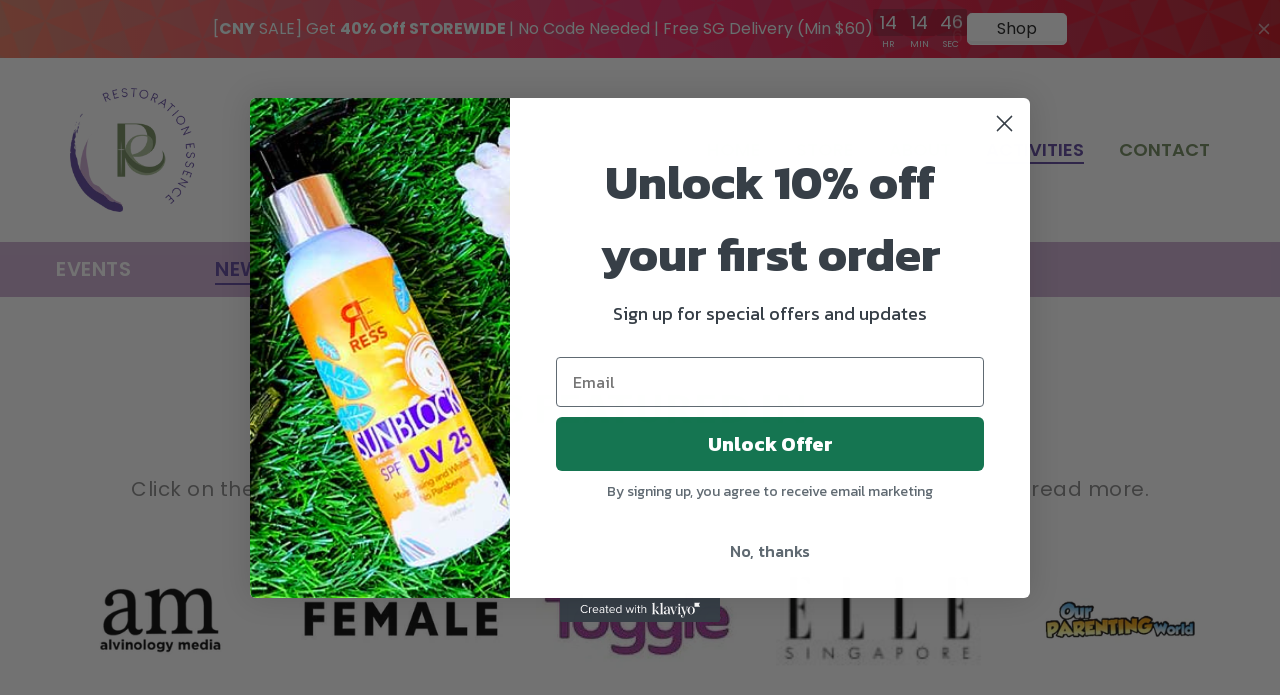

--- FILE ---
content_type: text/css
request_url: https://www.restorationessence.com/cdn/shop/t/9/assets/style.min.css?v=111679943959802025251639720987
body_size: 62046
content:
/* Browser Resets */
.flex-container a:active,
.flexslider a:active,
.flex-container a:focus,
.flexslider a:focus  {outline: none;}
.slides,
.flex-control-nav,
.flex-direction-nav {margin: 0; padding: 0; list-style: none;}

/* FlexSlider Necessary Styles
*********************************/
.flexslider {margin: 0; padding: 0;}
/*.flexslider .slides > li {display: none; -webkit-backface-visibility: hidden;} /* Hide the slides before the JS is loaded. Avoids image jumping */
.flexslider .slides img {width: 100%; display: block;}
.flex-pauseplay span {text-transform: capitalize;}

/* Clearfix for the .slides element */
.slides:after {content: "."; display: block; clear: both; visibility: hidden; line-height: 0; height: 0;}
html[xmlns] .slides {display: block;}
* html .slides {height: 1%;}

/* No JavaScript Fallback */
/* If you are not using another script, such as Modernizr, make sure you
* include js that eliminates this class on page load */
.no-js .slides > li:first-child {display: block;}


/* FlexSlider Default Theme
*********************************/
.flexslider {margin: 0 0 60px; background: #fff; border: 4px solid #fff; position: relative; -webkit-border-radius: 4px; -moz-border-radius: 4px; -o-border-radius: 4px; border-radius: 4px; box-shadow: 0 1px 4px rgba(0,0,0,.2); -webkit-box-shadow: 0 1px 4px rgba(0,0,0,.2); -moz-box-shadow: 0 1px 4px rgba(0,0,0,.2); -o-box-shadow: 0 1px 4px rgba(0,0,0,.2); zoom: 1;}
.flex-viewport {max-height: 2000px; -webkit-transition: all 1s ease; -moz-transition: all 1s ease; transition: all 1s ease;}
.loading .flex-viewport {max-height: 300px;}
.flexslider .slides {zoom: 1;}

.carousel li {margin-right: 5px}


/* Direction Nav */
.flex-direction-nav {*height: 0;}
.flex-direction-nav a {width: 30px; height: 30px; margin: -20px 0 0; display: block; background: url(bg_direction_nav.png) no-repeat 0 0; position: absolute; top: 50%; z-index: 10; cursor: pointer; text-indent: -9999px; opacity: 0; -webkit-transition: all .3s ease;}
.flex-direction-nav .flex-next {background-position: 100% 0; right: -36px; }
.flex-direction-nav .flex-prev {left: -36px;}
.flexslider:hover .flex-next {opacity: 0.8; right: 5px;}
.flexslider:hover .flex-prev {opacity: 0.8; left: 5px;}
.flexslider:hover .flex-next:hover, .flexslider:hover .flex-prev:hover {opacity: 1;}
.flex-direction-nav .flex-disabled {cursor: default; pointer-events: none;}

/* Control Nav */
.flex-control-nav {width: 100%; position: absolute; bottom: -40px; text-align: center;}
.flex-control-nav li {margin: 0 6px; display: inline-block; zoom: 1; *display: inline;}
.slick-dots li a {width: 11px; height: 11px; display: block; background: #666; background: rgba(0,0,0,0.5); cursor: pointer; text-indent: -9999px; -webkit-border-radius: 20px; -moz-border-radius: 20px; -o-border-radius: 20px; border-radius: 20px; box-shadow: inset 0 0 3px rgba(0,0,0,0.3);}
.slick-dots li a:hover { background: #333; background: rgba(0,0,0,0.7); }
.slick-dots li a.flex-active { background: #000; background: rgba(0,0,0,0.9); cursor: default; }

.flex-control-thumbs {margin: 5px 0 0; position: static; overflow: hidden;}
.flex-control-thumbs li {}
.flex-control-thumbs img {margin: 10px 5px 0; display: inline-block; opacity: .7; cursor: pointer;}
.flex-control-thumbs img:hover {opacity: 1;}
.flex-control-thumbs .flex-active {opacity: 1; cursor: default;}

@media screen and (max-width: 860px) {
  .flex-direction-nav .flex-prev {opacity: 1; left: 0;}
  .flex-direction-nav .flex-next {opacity: 1; right: 0;}
}

/** Custom Meta Slider CSS **/
.metaslider .flexslider {
  background: none;
  box-shadow: none;
  -webkit-box-shadow: none;
  -moz-box-shadow: none;
  -o-box-shadow: none;
  border: 0;
  margin: 0 0 40px 0;
  max-width: none;
  max-height: none;
}

.flex-control-nav {
  bottom: -30px;
  line-height: 11px;
}

/** move margin from list items to anchors */
.flex-control-nav li {
  margin: 0;
}

.flex-control-nav li a {
  margin: 0 6px;
  padding: 0;
}

.flexslider .slides li {
  position: relative;
  height: auto;
}

/** fix for users with RTL languages */
.flex-viewport {
  direction: ltr;
}

/** add transition effects to firefox **/
.flex-direction-nav a {
  -moz-transition: all .3s ease;
  transition: all .3s ease;
}

.flexslider .slides p {
  margin: 0;
}

.flex-control-nav {
  margin: auto;
}

.metaslider .flexslider.filmstrip {
  margin-top: 10px;
}

.metaslider .flexslider.filmstrip .slides li {
  cursor: pointer;
  opacity: 0.5;
}

.metaslider .flexslider.filmstrip .slides li.flex-active-slide,
.metaslider .flexslider.filmstrip .slides li:hover,
.metaslider .flexslider.filmstrip .slides li:focus {
  opacity: 1.0 !important;
}

.metaslider .flex-control-thumbs li {
  width: auto;
}

.metaslider ol.flex-control-thumbs img,
#content .metaslider ol.flex-control-thumbs img {
  margin: 10px 5px 0;
  width: auto;
}

.metaslider.nav-hidden .flexslider {
  margin-bottom: 0;
}

.metaslider.nav-hidden.add-margin .flexslider {
  margin-bottom: 40px;
}
.metaslider {
  position: relative;
  z-index: 0;
}

.metaslider .caption {
  z-index: 10;
  padding: 5px 10px;
  word-wrap: break-word;
}

.metaslider .caption-wrap {
  position: absolute;
  bottom: 0;
  left: 0;
  /* background: black; */
  color: #fff;
  opacity: 0.7;
  margin: 0;
  display: block;
  width: 100%;
  line-height: 1.4em;
}

.metaslider img {
  height: auto;
  padding: 0;
  margin: 0;
  -moz-user-select: none;
}

.metaslider a {
  outline: none;
}

.metaslider .theme-default .nivoSlider {
  -webkit-box-shadow: 0 0 0;
  -moz-box-shadow: 0 0 0;
  box-shadow: 0 0 0;
}

.metaslider.ms-left {
  float: left;
  margin: 0 20px 20px 0;
}

.metaslider.ms-right {
  float: right;
  margin: 0 0 20px 20px;
}

.metaslider li:before,
.metaslider li:after {
  content: "" !important;
  display: none !important;
  bottom: auto !important;
  margin: 0 !important;
}

.metaslider .caption-wrap .caption img {
  width: auto;
}

/** quick resets **/
.article .metaslider ul,
.article .metaslider ol,
.article .metaslider li{
  list-style-type: none;
}

.metaslider .slides img {
  width: 100%;
  display: block;
}
.metaslider .slick-dots {
  bottom: 20px;
  z-index: 9; 
}
.metaslider .slick-dots li {
  margin: 0 10px !important;
  display: inline-block;
  zoom: 1;
}
.metaslider .slick-dots li button{
  width: 14px;
  height: 14px;
  display: block;
  background: #c2d0b6;
  cursor: pointer;
  text-indent: -9999px;
  -webkit-border-radius: 20px;
  -moz-border-radius: 20px;
  -o-border-radius: 20px;
  border-radius: 20px;
  /*box-shadow: inset 0 0 3px rgba(0,0,0,0.3);*/
}
.metaslider .slick-dots li button:hover{
   background: #fff;
}
.metaslider .slick-dots li button{
  margin: 0;
  padding: 0;
}
.metaslider .slick-dots li.slick-active button{
  background: #fff;
  cursor: default;
}
@font-face{font-family:'FontAwesome';src:url('fontawesome-webfont.eot?v=4.7.0');src:url('fontawesome-webfont.eot?#iefix&v=4.7.0') format('embedded-opentype'),url('fontawesome-webfont.woff2?v=4.7.0') format('woff2'),url('fontawesome-webfont.woff?v=4.7.0') format('woff'),url('fontawesome-webfont.ttf?v=4.7.0') format('truetype'),url('fontawesome-webfont.svg?v=4.7.0#fontawesomeregular') format('svg');font-weight:normal;font-style:normal}.fa{display:inline-block;font:normal normal normal 14px/1 FontAwesome;font-size:inherit;text-rendering:auto;-webkit-font-smoothing:antialiased;-moz-osx-font-smoothing:grayscale}.fa-lg{font-size:1.33333333em;line-height:.75em;vertical-align:-15%}.fa-2x{font-size:2em}.fa-3x{font-size:3em}.fa-4x{font-size:4em}.fa-5x{font-size:5em}.fa-fw{width:1.28571429em;text-align:center}.fa-ul{padding-left:0;margin-left:2.14285714em;list-style-type:none}.fa-ul>li{position:relative}.fa-li{position:absolute;left:-2.14285714em;width:2.14285714em;top:.14285714em;text-align:center}.fa-li.fa-lg{left:-1.85714286em}.fa-border{padding:.2em .25em .15em;border:solid .08em #eee;border-radius:.1em}.fa-pull-left{float:left}.fa-pull-right{float:right}.fa.fa-pull-left{margin-right:.3em}.fa.fa-pull-right{margin-left:.3em}.pull-right{float:right}.pull-left{float:left}.fa.pull-left{margin-right:.3em}.fa.pull-right{margin-left:.3em}.fa-spin{-webkit-animation:fa-spin 2s infinite linear;animation:fa-spin 2s infinite linear}.fa-pulse{-webkit-animation:fa-spin 1s infinite steps(8);animation:fa-spin 1s infinite steps(8)}@-webkit-keyframes fa-spin{0%{-webkit-transform:rotate(0deg);transform:rotate(0deg)}100%{-webkit-transform:rotate(359deg);transform:rotate(359deg)}}@keyframes fa-spin{0%{-webkit-transform:rotate(0deg);transform:rotate(0deg)}100%{-webkit-transform:rotate(359deg);transform:rotate(359deg)}}.fa-rotate-90{-ms-filter:"progid:DXImageTransform.Microsoft.BasicImage(rotation=1)";-webkit-transform:rotate(90deg);-ms-transform:rotate(90deg);transform:rotate(90deg)}.fa-rotate-180{-ms-filter:"progid:DXImageTransform.Microsoft.BasicImage(rotation=2)";-webkit-transform:rotate(180deg);-ms-transform:rotate(180deg);transform:rotate(180deg)}.fa-rotate-270{-ms-filter:"progid:DXImageTransform.Microsoft.BasicImage(rotation=3)";-webkit-transform:rotate(270deg);-ms-transform:rotate(270deg);transform:rotate(270deg)}.fa-flip-horizontal{-ms-filter:"progid:DXImageTransform.Microsoft.BasicImage(rotation=0, mirror=1)";-webkit-transform:scale(-1, 1);-ms-transform:scale(-1, 1);transform:scale(-1, 1)}.fa-flip-vertical{-ms-filter:"progid:DXImageTransform.Microsoft.BasicImage(rotation=2, mirror=1)";-webkit-transform:scale(1, -1);-ms-transform:scale(1, -1);transform:scale(1, -1)}:root .fa-rotate-90,:root .fa-rotate-180,:root .fa-rotate-270,:root .fa-flip-horizontal,:root .fa-flip-vertical{filter:none}.fa-stack{position:relative;display:inline-block;width:2em;height:2em;line-height:2em;vertical-align:middle}.fa-stack-1x,.fa-stack-2x{position:absolute;left:0;width:100%;text-align:center}.fa-stack-1x{line-height:inherit}.fa-stack-2x{font-size:2em}.fa-inverse{color:#fff}.fa-glass:before{content:"\f000"}.fa-music:before{content:"\f001"}.fa-search:before{content:"\f002"}.fa-envelope-o:before{content:"\f003"}.fa-heart:before{content:"\f004"}.fa-star:before{content:"\f005"}.fa-star-o:before{content:"\f006"}.fa-user:before{content:"\f007"}.fa-film:before{content:"\f008"}.fa-th-large:before{content:"\f009"}.fa-th:before{content:"\f00a"}.fa-th-list:before{content:"\f00b"}.fa-check:before{content:"\f00c"}.fa-remove:before,.fa-close:before,.fa-times:before{content:"\f00d"}.fa-search-plus:before{content:"\f00e"}.fa-search-minus:before{content:"\f010"}.fa-power-off:before{content:"\f011"}.fa-signal:before{content:"\f012"}.fa-gear:before,.fa-cog:before{content:"\f013"}.fa-trash-o:before{content:"\f014"}.fa-home:before{content:"\f015"}.fa-file-o:before{content:"\f016"}.fa-clock-o:before{content:"\f017"}.fa-road:before{content:"\f018"}.fa-download:before{content:"\f019"}.fa-arrow-circle-o-down:before{content:"\f01a"}.fa-arrow-circle-o-up:before{content:"\f01b"}.fa-inbox:before{content:"\f01c"}.fa-play-circle-o:before{content:"\f01d"}.fa-rotate-right:before,.fa-repeat:before{content:"\f01e"}.fa-refresh:before{content:"\f021"}.fa-list-alt:before{content:"\f022"}.fa-lock:before{content:"\f023"}.fa-flag:before{content:"\f024"}.fa-headphones:before{content:"\f025"}.fa-volume-off:before{content:"\f026"}.fa-volume-down:before{content:"\f027"}.fa-volume-up:before{content:"\f028"}.fa-qrcode:before{content:"\f029"}.fa-barcode:before{content:"\f02a"}.fa-tag:before{content:"\f02b"}.fa-tags:before{content:"\f02c"}.fa-book:before{content:"\f02d"}.fa-bookmark:before{content:"\f02e"}.fa-print:before{content:"\f02f"}.fa-camera:before{content:"\f030"}.fa-font:before{content:"\f031"}.fa-bold:before{content:"\f032"}.fa-italic:before{content:"\f033"}.fa-text-height:before{content:"\f034"}.fa-text-width:before{content:"\f035"}.fa-align-left:before{content:"\f036"}.fa-align-center:before{content:"\f037"}.fa-align-right:before{content:"\f038"}.fa-align-justify:before{content:"\f039"}.fa-list:before{content:"\f03a"}.fa-dedent:before,.fa-outdent:before{content:"\f03b"}.fa-indent:before{content:"\f03c"}.fa-video-camera:before{content:"\f03d"}.fa-photo:before,.fa-image:before,.fa-picture-o:before{content:"\f03e"}.fa-pencil:before{content:"\f040"}.fa-map-marker:before{content:"\f041"}.fa-adjust:before{content:"\f042"}.fa-tint:before{content:"\f043"}.fa-edit:before,.fa-pencil-square-o:before{content:"\f044"}.fa-share-square-o:before{content:"\f045"}.fa-check-square-o:before{content:"\f046"}.fa-arrows:before{content:"\f047"}.fa-step-backward:before{content:"\f048"}.fa-fast-backward:before{content:"\f049"}.fa-backward:before{content:"\f04a"}.fa-play:before{content:"\f04b"}.fa-pause:before{content:"\f04c"}.fa-stop:before{content:"\f04d"}.fa-forward:before{content:"\f04e"}.fa-fast-forward:before{content:"\f050"}.fa-step-forward:before{content:"\f051"}.fa-eject:before{content:"\f052"}.fa-chevron-left:before{content:"\f053"}.fa-chevron-right:before{content:"\f054"}.fa-plus-circle:before{content:"\f055"}.fa-minus-circle:before{content:"\f056"}.fa-times-circle:before{content:"\f057"}.fa-check-circle:before{content:"\f058"}.fa-question-circle:before{content:"\f059"}.fa-info-circle:before{content:"\f05a"}.fa-crosshairs:before{content:"\f05b"}.fa-times-circle-o:before{content:"\f05c"}.fa-check-circle-o:before{content:"\f05d"}.fa-ban:before{content:"\f05e"}.fa-arrow-left:before{content:"\f060"}.fa-arrow-right:before{content:"\f061"}.fa-arrow-up:before{content:"\f062"}.fa-arrow-down:before{content:"\f063"}.fa-mail-forward:before,.fa-share:before{content:"\f064"}.fa-expand:before{content:"\f065"}.fa-compress:before{content:"\f066"}.fa-plus:before{content:"\f067"}.fa-minus:before{content:"\f068"}.fa-asterisk:before{content:"\f069"}.fa-exclamation-circle:before{content:"\f06a"}.fa-gift:before{content:"\f06b"}.fa-leaf:before{content:"\f06c"}.fa-fire:before{content:"\f06d"}.fa-eye:before{content:"\f06e"}.fa-eye-slash:before{content:"\f070"}.fa-warning:before,.fa-exclamation-triangle:before{content:"\f071"}.fa-plane:before{content:"\f072"}.fa-calendar:before{content:"\f073"}.fa-random:before{content:"\f074"}.fa-comment:before{content:"\f075"}.fa-magnet:before{content:"\f076"}.fa-chevron-up:before{content:"\f077"}.fa-chevron-down:before{content:"\f078"}.fa-retweet:before{content:"\f079"}.fa-shopping-cart:before{content:"\f07a"}.fa-folder:before{content:"\f07b"}.fa-folder-open:before{content:"\f07c"}.fa-arrows-v:before{content:"\f07d"}.fa-arrows-h:before{content:"\f07e"}.fa-bar-chart-o:before,.fa-bar-chart:before{content:"\f080"}.fa-twitter-square:before{content:"\f081"}.fa-facebook-square:before{content:"\f082"}.fa-camera-retro:before{content:"\f083"}.fa-key:before{content:"\f084"}.fa-gears:before,.fa-cogs:before{content:"\f085"}.fa-comments:before{content:"\f086"}.fa-thumbs-o-up:before{content:"\f087"}.fa-thumbs-o-down:before{content:"\f088"}.fa-star-half:before{content:"\f089"}.fa-heart-o:before{content:"\f08a"}.fa-sign-out:before{content:"\f08b"}.fa-linkedin-square:before{content:"\f08c"}.fa-thumb-tack:before{content:"\f08d"}.fa-external-link:before{content:"\f08e"}.fa-sign-in:before{content:"\f090"}.fa-trophy:before{content:"\f091"}.fa-github-square:before{content:"\f092"}.fa-upload:before{content:"\f093"}.fa-lemon-o:before{content:"\f094"}.fa-phone:before{content:"\f095"}.fa-square-o:before{content:"\f096"}.fa-bookmark-o:before{content:"\f097"}.fa-phone-square:before{content:"\f098"}.fa-twitter:before{content:"\f099"}.fa-facebook-f:before,.fa-facebook:before{content:"\f09a"}.fa-github:before{content:"\f09b"}.fa-unlock:before{content:"\f09c"}.fa-credit-card:before{content:"\f09d"}.fa-feed:before,.fa-rss:before{content:"\f09e"}.fa-hdd-o:before{content:"\f0a0"}.fa-bullhorn:before{content:"\f0a1"}.fa-bell:before{content:"\f0f3"}.fa-certificate:before{content:"\f0a3"}.fa-hand-o-right:before{content:"\f0a4"}.fa-hand-o-left:before{content:"\f0a5"}.fa-hand-o-up:before{content:"\f0a6"}.fa-hand-o-down:before{content:"\f0a7"}.fa-arrow-circle-left:before{content:"\f0a8"}.fa-arrow-circle-right:before{content:"\f0a9"}.fa-arrow-circle-up:before{content:"\f0aa"}.fa-arrow-circle-down:before{content:"\f0ab"}.fa-globe:before{content:"\f0ac"}.fa-wrench:before{content:"\f0ad"}.fa-tasks:before{content:"\f0ae"}.fa-filter:before{content:"\f0b0"}.fa-briefcase:before{content:"\f0b1"}.fa-arrows-alt:before{content:"\f0b2"}.fa-group:before,.fa-users:before{content:"\f0c0"}.fa-chain:before,.fa-link:before{content:"\f0c1"}.fa-cloud:before{content:"\f0c2"}.fa-flask:before{content:"\f0c3"}.fa-cut:before,.fa-scissors:before{content:"\f0c4"}.fa-copy:before,.fa-files-o:before{content:"\f0c5"}.fa-paperclip:before{content:"\f0c6"}.fa-save:before,.fa-floppy-o:before{content:"\f0c7"}.fa-square:before{content:"\f0c8"}.fa-navicon:before,.fa-reorder:before,.fa-bars:before{content:"\f0c9"}.fa-list-ul:before{content:"\f0ca"}.fa-list-ol:before{content:"\f0cb"}.fa-strikethrough:before{content:"\f0cc"}.fa-underline:before{content:"\f0cd"}.fa-table:before{content:"\f0ce"}.fa-magic:before{content:"\f0d0"}.fa-truck:before{content:"\f0d1"}.fa-pinterest:before{content:"\f0d2"}.fa-pinterest-square:before{content:"\f0d3"}.fa-google-plus-square:before{content:"\f0d4"}.fa-google-plus:before{content:"\f0d5"}.fa-money:before{content:"\f0d6"}.fa-caret-down:before{content:"\f0d7"}.fa-caret-up:before{content:"\f0d8"}.fa-caret-left:before{content:"\f0d9"}.fa-caret-right:before{content:"\f0da"}.fa-columns:before{content:"\f0db"}.fa-unsorted:before,.fa-sort:before{content:"\f0dc"}.fa-sort-down:before,.fa-sort-desc:before{content:"\f0dd"}.fa-sort-up:before,.fa-sort-asc:before{content:"\f0de"}.fa-envelope:before{content:"\f0e0"}.fa-linkedin:before{content:"\f0e1"}.fa-rotate-left:before,.fa-undo:before{content:"\f0e2"}.fa-legal:before,.fa-gavel:before{content:"\f0e3"}.fa-dashboard:before,.fa-tachometer:before{content:"\f0e4"}.fa-comment-o:before{content:"\f0e5"}.fa-comments-o:before{content:"\f0e6"}.fa-flash:before,.fa-bolt:before{content:"\f0e7"}.fa-sitemap:before{content:"\f0e8"}.fa-umbrella:before{content:"\f0e9"}.fa-paste:before,.fa-clipboard:before{content:"\f0ea"}.fa-lightbulb-o:before{content:"\f0eb"}.fa-exchange:before{content:"\f0ec"}.fa-cloud-download:before{content:"\f0ed"}.fa-cloud-upload:before{content:"\f0ee"}.fa-user-md:before{content:"\f0f0"}.fa-stethoscope:before{content:"\f0f1"}.fa-suitcase:before{content:"\f0f2"}.fa-bell-o:before{content:"\f0a2"}.fa-coffee:before{content:"\f0f4"}.fa-cutlery:before{content:"\f0f5"}.fa-file-text-o:before{content:"\f0f6"}.fa-building-o:before{content:"\f0f7"}.fa-hospital-o:before{content:"\f0f8"}.fa-ambulance:before{content:"\f0f9"}.fa-medkit:before{content:"\f0fa"}.fa-fighter-jet:before{content:"\f0fb"}.fa-beer:before{content:"\f0fc"}.fa-h-square:before{content:"\f0fd"}.fa-plus-square:before{content:"\f0fe"}.fa-angle-double-left:before{content:"\f100"}.fa-angle-double-right:before{content:"\f101"}.fa-angle-double-up:before{content:"\f102"}.fa-angle-double-down:before{content:"\f103"}.fa-angle-left:before{content:"\f104"}.fa-angle-right:before{content:"\f105"}.fa-angle-up:before{content:"\f106"}.fa-angle-down:before{content:"\f107"}.fa-desktop:before{content:"\f108"}.fa-laptop:before{content:"\f109"}.fa-tablet:before{content:"\f10a"}.fa-mobile-phone:before,.fa-mobile:before{content:"\f10b"}.fa-circle-o:before{content:"\f10c"}.fa-quote-left:before{content:"\f10d"}.fa-quote-right:before{content:"\f10e"}.fa-spinner:before{content:"\f110"}.fa-circle:before{content:"\f111"}.fa-mail-reply:before,.fa-reply:before{content:"\f112"}.fa-github-alt:before{content:"\f113"}.fa-folder-o:before{content:"\f114"}.fa-folder-open-o:before{content:"\f115"}.fa-smile-o:before{content:"\f118"}.fa-frown-o:before{content:"\f119"}.fa-meh-o:before{content:"\f11a"}.fa-gamepad:before{content:"\f11b"}.fa-keyboard-o:before{content:"\f11c"}.fa-flag-o:before{content:"\f11d"}.fa-flag-checkered:before{content:"\f11e"}.fa-terminal:before{content:"\f120"}.fa-code:before{content:"\f121"}.fa-mail-reply-all:before,.fa-reply-all:before{content:"\f122"}.fa-star-half-empty:before,.fa-star-half-full:before,.fa-star-half-o:before{content:"\f123"}.fa-location-arrow:before{content:"\f124"}.fa-crop:before{content:"\f125"}.fa-code-fork:before{content:"\f126"}.fa-unlink:before,.fa-chain-broken:before{content:"\f127"}.fa-question:before{content:"\f128"}.fa-info:before{content:"\f129"}.fa-exclamation:before{content:"\f12a"}.fa-superscript:before{content:"\f12b"}.fa-subscript:before{content:"\f12c"}.fa-eraser:before{content:"\f12d"}.fa-puzzle-piece:before{content:"\f12e"}.fa-microphone:before{content:"\f130"}.fa-microphone-slash:before{content:"\f131"}.fa-shield:before{content:"\f132"}.fa-calendar-o:before{content:"\f133"}.fa-fire-extinguisher:before{content:"\f134"}.fa-rocket:before{content:"\f135"}.fa-maxcdn:before{content:"\f136"}.fa-chevron-circle-left:before{content:"\f137"}.fa-chevron-circle-right:before{content:"\f138"}.fa-chevron-circle-up:before{content:"\f139"}.fa-chevron-circle-down:before{content:"\f13a"}.fa-html5:before{content:"\f13b"}.fa-css3:before{content:"\f13c"}.fa-anchor:before{content:"\f13d"}.fa-unlock-alt:before{content:"\f13e"}.fa-bullseye:before{content:"\f140"}.fa-ellipsis-h:before{content:"\f141"}.fa-ellipsis-v:before{content:"\f142"}.fa-rss-square:before{content:"\f143"}.fa-play-circle:before{content:"\f144"}.fa-ticket:before{content:"\f145"}.fa-minus-square:before{content:"\f146"}.fa-minus-square-o:before{content:"\f147"}.fa-level-up:before{content:"\f148"}.fa-level-down:before{content:"\f149"}.fa-check-square:before{content:"\f14a"}.fa-pencil-square:before{content:"\f14b"}.fa-external-link-square:before{content:"\f14c"}.fa-share-square:before{content:"\f14d"}.fa-compass:before{content:"\f14e"}.fa-toggle-down:before,.fa-caret-square-o-down:before{content:"\f150"}.fa-toggle-up:before,.fa-caret-square-o-up:before{content:"\f151"}.fa-toggle-right:before,.fa-caret-square-o-right:before{content:"\f152"}.fa-euro:before,.fa-eur:before{content:"\f153"}.fa-gbp:before{content:"\f154"}.fa-dollar:before,.fa-usd:before{content:"\f155"}.fa-rupee:before,.fa-inr:before{content:"\f156"}.fa-cny:before,.fa-rmb:before,.fa-yen:before,.fa-jpy:before{content:"\f157"}.fa-ruble:before,.fa-rouble:before,.fa-rub:before{content:"\f158"}.fa-won:before,.fa-krw:before{content:"\f159"}.fa-bitcoin:before,.fa-btc:before{content:"\f15a"}.fa-file:before{content:"\f15b"}.fa-file-text:before{content:"\f15c"}.fa-sort-alpha-asc:before{content:"\f15d"}.fa-sort-alpha-desc:before{content:"\f15e"}.fa-sort-amount-asc:before{content:"\f160"}.fa-sort-amount-desc:before{content:"\f161"}.fa-sort-numeric-asc:before{content:"\f162"}.fa-sort-numeric-desc:before{content:"\f163"}.fa-thumbs-up:before{content:"\f164"}.fa-thumbs-down:before{content:"\f165"}.fa-youtube-square:before{content:"\f166"}.fa-youtube:before{content:"\f167"}.fa-xing:before{content:"\f168"}.fa-xing-square:before{content:"\f169"}.fa-youtube-play:before{content:"\f16a"}.fa-dropbox:before{content:"\f16b"}.fa-stack-overflow:before{content:"\f16c"}.fa-instagram:before{content:"\f16d"}.fa-flickr:before{content:"\f16e"}.fa-adn:before{content:"\f170"}.fa-bitbucket:before{content:"\f171"}.fa-bitbucket-square:before{content:"\f172"}.fa-tumblr:before{content:"\f173"}.fa-tumblr-square:before{content:"\f174"}.fa-long-arrow-down:before{content:"\f175"}.fa-long-arrow-up:before{content:"\f176"}.fa-long-arrow-left:before{content:"\f177"}.fa-long-arrow-right:before{content:"\f178"}.fa-apple:before{content:"\f179"}.fa-windows:before{content:"\f17a"}.fa-android:before{content:"\f17b"}.fa-linux:before{content:"\f17c"}.fa-dribbble:before{content:"\f17d"}.fa-skype:before{content:"\f17e"}.fa-foursquare:before{content:"\f180"}.fa-trello:before{content:"\f181"}.fa-female:before{content:"\f182"}.fa-male:before{content:"\f183"}.fa-gittip:before,.fa-gratipay:before{content:"\f184"}.fa-sun-o:before{content:"\f185"}.fa-moon-o:before{content:"\f186"}.fa-archive:before{content:"\f187"}.fa-bug:before{content:"\f188"}.fa-vk:before{content:"\f189"}.fa-weibo:before{content:"\f18a"}.fa-renren:before{content:"\f18b"}.fa-pagelines:before{content:"\f18c"}.fa-stack-exchange:before{content:"\f18d"}.fa-arrow-circle-o-right:before{content:"\f18e"}.fa-arrow-circle-o-left:before{content:"\f190"}.fa-toggle-left:before,.fa-caret-square-o-left:before{content:"\f191"}.fa-dot-circle-o:before{content:"\f192"}.fa-wheelchair:before{content:"\f193"}.fa-vimeo-square:before{content:"\f194"}.fa-turkish-lira:before,.fa-try:before{content:"\f195"}.fa-plus-square-o:before{content:"\f196"}.fa-space-shuttle:before{content:"\f197"}.fa-slack:before{content:"\f198"}.fa-envelope-square:before{content:"\f199"}.fa-wordpress:before{content:"\f19a"}.fa-openid:before{content:"\f19b"}.fa-institution:before,.fa-bank:before,.fa-university:before{content:"\f19c"}.fa-mortar-board:before,.fa-graduation-cap:before{content:"\f19d"}.fa-yahoo:before{content:"\f19e"}.fa-google:before{content:"\f1a0"}.fa-reddit:before{content:"\f1a1"}.fa-reddit-square:before{content:"\f1a2"}.fa-stumbleupon-circle:before{content:"\f1a3"}.fa-stumbleupon:before{content:"\f1a4"}.fa-delicious:before{content:"\f1a5"}.fa-digg:before{content:"\f1a6"}.fa-pied-piper-pp:before{content:"\f1a7"}.fa-pied-piper-alt:before{content:"\f1a8"}.fa-drupal:before{content:"\f1a9"}.fa-joomla:before{content:"\f1aa"}.fa-language:before{content:"\f1ab"}.fa-fax:before{content:"\f1ac"}.fa-building:before{content:"\f1ad"}.fa-child:before{content:"\f1ae"}.fa-paw:before{content:"\f1b0"}.fa-spoon:before{content:"\f1b1"}.fa-cube:before{content:"\f1b2"}.fa-cubes:before{content:"\f1b3"}.fa-behance:before{content:"\f1b4"}.fa-behance-square:before{content:"\f1b5"}.fa-steam:before{content:"\f1b6"}.fa-steam-square:before{content:"\f1b7"}.fa-recycle:before{content:"\f1b8"}.fa-automobile:before,.fa-car:before{content:"\f1b9"}.fa-cab:before,.fa-taxi:before{content:"\f1ba"}.fa-tree:before{content:"\f1bb"}.fa-spotify:before{content:"\f1bc"}.fa-deviantart:before{content:"\f1bd"}.fa-soundcloud:before{content:"\f1be"}.fa-database:before{content:"\f1c0"}.fa-file-pdf-o:before{content:"\f1c1"}.fa-file-word-o:before{content:"\f1c2"}.fa-file-excel-o:before{content:"\f1c3"}.fa-file-powerpoint-o:before{content:"\f1c4"}.fa-file-photo-o:before,.fa-file-picture-o:before,.fa-file-image-o:before{content:"\f1c5"}.fa-file-zip-o:before,.fa-file-archive-o:before{content:"\f1c6"}.fa-file-sound-o:before,.fa-file-audio-o:before{content:"\f1c7"}.fa-file-movie-o:before,.fa-file-video-o:before{content:"\f1c8"}.fa-file-code-o:before{content:"\f1c9"}.fa-vine:before{content:"\f1ca"}.fa-codepen:before{content:"\f1cb"}.fa-jsfiddle:before{content:"\f1cc"}.fa-life-bouy:before,.fa-life-buoy:before,.fa-life-saver:before,.fa-support:before,.fa-life-ring:before{content:"\f1cd"}.fa-circle-o-notch:before{content:"\f1ce"}.fa-ra:before,.fa-resistance:before,.fa-rebel:before{content:"\f1d0"}.fa-ge:before,.fa-empire:before{content:"\f1d1"}.fa-git-square:before{content:"\f1d2"}.fa-git:before{content:"\f1d3"}.fa-y-combinator-square:before,.fa-yc-square:before,.fa-hacker-news:before{content:"\f1d4"}.fa-tencent-weibo:before{content:"\f1d5"}.fa-qq:before{content:"\f1d6"}.fa-wechat:before,.fa-weixin:before{content:"\f1d7"}.fa-send:before,.fa-paper-plane:before{content:"\f1d8"}.fa-send-o:before,.fa-paper-plane-o:before{content:"\f1d9"}.fa-history:before{content:"\f1da"}.fa-circle-thin:before{content:"\f1db"}.fa-header:before{content:"\f1dc"}.fa-paragraph:before{content:"\f1dd"}.fa-sliders:before{content:"\f1de"}.fa-share-alt:before{content:"\f1e0"}.fa-share-alt-square:before{content:"\f1e1"}.fa-bomb:before{content:"\f1e2"}.fa-soccer-ball-o:before,.fa-futbol-o:before{content:"\f1e3"}.fa-tty:before{content:"\f1e4"}.fa-binoculars:before{content:"\f1e5"}.fa-plug:before{content:"\f1e6"}.fa-slideshare:before{content:"\f1e7"}.fa-twitch:before{content:"\f1e8"}.fa-yelp:before{content:"\f1e9"}.fa-newspaper-o:before{content:"\f1ea"}.fa-wifi:before{content:"\f1eb"}.fa-calculator:before{content:"\f1ec"}.fa-paypal:before{content:"\f1ed"}.fa-google-wallet:before{content:"\f1ee"}.fa-cc-visa:before{content:"\f1f0"}.fa-cc-mastercard:before{content:"\f1f1"}.fa-cc-discover:before{content:"\f1f2"}.fa-cc-amex:before{content:"\f1f3"}.fa-cc-paypal:before{content:"\f1f4"}.fa-cc-stripe:before{content:"\f1f5"}.fa-bell-slash:before{content:"\f1f6"}.fa-bell-slash-o:before{content:"\f1f7"}.fa-trash:before{content:"\f1f8"}.fa-copyright:before{content:"\f1f9"}.fa-at:before{content:"\f1fa"}.fa-eyedropper:before{content:"\f1fb"}.fa-paint-brush:before{content:"\f1fc"}.fa-birthday-cake:before{content:"\f1fd"}.fa-area-chart:before{content:"\f1fe"}.fa-pie-chart:before{content:"\f200"}.fa-line-chart:before{content:"\f201"}.fa-lastfm:before{content:"\f202"}.fa-lastfm-square:before{content:"\f203"}.fa-toggle-off:before{content:"\f204"}.fa-toggle-on:before{content:"\f205"}.fa-bicycle:before{content:"\f206"}.fa-bus:before{content:"\f207"}.fa-ioxhost:before{content:"\f208"}.fa-angellist:before{content:"\f209"}.fa-cc:before{content:"\f20a"}.fa-shekel:before,.fa-sheqel:before,.fa-ils:before{content:"\f20b"}.fa-meanpath:before{content:"\f20c"}.fa-buysellads:before{content:"\f20d"}.fa-connectdevelop:before{content:"\f20e"}.fa-dashcube:before{content:"\f210"}.fa-forumbee:before{content:"\f211"}.fa-leanpub:before{content:"\f212"}.fa-sellsy:before{content:"\f213"}.fa-shirtsinbulk:before{content:"\f214"}.fa-simplybuilt:before{content:"\f215"}.fa-skyatlas:before{content:"\f216"}.fa-cart-plus:before{content:"\f217"}.fa-cart-arrow-down:before{content:"\f218"}.fa-diamond:before{content:"\f219"}.fa-ship:before{content:"\f21a"}.fa-user-secret:before{content:"\f21b"}.fa-motorcycle:before{content:"\f21c"}.fa-street-view:before{content:"\f21d"}.fa-heartbeat:before{content:"\f21e"}.fa-venus:before{content:"\f221"}.fa-mars:before{content:"\f222"}.fa-mercury:before{content:"\f223"}.fa-intersex:before,.fa-transgender:before{content:"\f224"}.fa-transgender-alt:before{content:"\f225"}.fa-venus-double:before{content:"\f226"}.fa-mars-double:before{content:"\f227"}.fa-venus-mars:before{content:"\f228"}.fa-mars-stroke:before{content:"\f229"}.fa-mars-stroke-v:before{content:"\f22a"}.fa-mars-stroke-h:before{content:"\f22b"}.fa-neuter:before{content:"\f22c"}.fa-genderless:before{content:"\f22d"}.fa-facebook-official:before{content:"\f230"}.fa-pinterest-p:before{content:"\f231"}.fa-whatsapp:before{content:"\f232"}.fa-server:before{content:"\f233"}.fa-user-plus:before{content:"\f234"}.fa-user-times:before{content:"\f235"}.fa-hotel:before,.fa-bed:before{content:"\f236"}.fa-viacoin:before{content:"\f237"}.fa-train:before{content:"\f238"}.fa-subway:before{content:"\f239"}.fa-medium:before{content:"\f23a"}.fa-yc:before,.fa-y-combinator:before{content:"\f23b"}.fa-optin-monster:before{content:"\f23c"}.fa-opencart:before{content:"\f23d"}.fa-expeditedssl:before{content:"\f23e"}.fa-battery-4:before,.fa-battery:before,.fa-battery-full:before{content:"\f240"}.fa-battery-3:before,.fa-battery-three-quarters:before{content:"\f241"}.fa-battery-2:before,.fa-battery-half:before{content:"\f242"}.fa-battery-1:before,.fa-battery-quarter:before{content:"\f243"}.fa-battery-0:before,.fa-battery-empty:before{content:"\f244"}.fa-mouse-pointer:before{content:"\f245"}.fa-i-cursor:before{content:"\f246"}.fa-object-group:before{content:"\f247"}.fa-object-ungroup:before{content:"\f248"}.fa-sticky-note:before{content:"\f249"}.fa-sticky-note-o:before{content:"\f24a"}.fa-cc-jcb:before{content:"\f24b"}.fa-cc-diners-club:before{content:"\f24c"}.fa-clone:before{content:"\f24d"}.fa-balance-scale:before{content:"\f24e"}.fa-hourglass-o:before{content:"\f250"}.fa-hourglass-1:before,.fa-hourglass-start:before{content:"\f251"}.fa-hourglass-2:before,.fa-hourglass-half:before{content:"\f252"}.fa-hourglass-3:before,.fa-hourglass-end:before{content:"\f253"}.fa-hourglass:before{content:"\f254"}.fa-hand-grab-o:before,.fa-hand-rock-o:before{content:"\f255"}.fa-hand-stop-o:before,.fa-hand-paper-o:before{content:"\f256"}.fa-hand-scissors-o:before{content:"\f257"}.fa-hand-lizard-o:before{content:"\f258"}.fa-hand-spock-o:before{content:"\f259"}.fa-hand-pointer-o:before{content:"\f25a"}.fa-hand-peace-o:before{content:"\f25b"}.fa-trademark:before{content:"\f25c"}.fa-registered:before{content:"\f25d"}.fa-creative-commons:before{content:"\f25e"}.fa-gg:before{content:"\f260"}.fa-gg-circle:before{content:"\f261"}.fa-tripadvisor:before{content:"\f262"}.fa-odnoklassniki:before{content:"\f263"}.fa-odnoklassniki-square:before{content:"\f264"}.fa-get-pocket:before{content:"\f265"}.fa-wikipedia-w:before{content:"\f266"}.fa-safari:before{content:"\f267"}.fa-chrome:before{content:"\f268"}.fa-firefox:before{content:"\f269"}.fa-opera:before{content:"\f26a"}.fa-internet-explorer:before{content:"\f26b"}.fa-tv:before,.fa-television:before{content:"\f26c"}.fa-contao:before{content:"\f26d"}.fa-500px:before{content:"\f26e"}.fa-amazon:before{content:"\f270"}.fa-calendar-plus-o:before{content:"\f271"}.fa-calendar-minus-o:before{content:"\f272"}.fa-calendar-times-o:before{content:"\f273"}.fa-calendar-check-o:before{content:"\f274"}.fa-industry:before{content:"\f275"}.fa-map-pin:before{content:"\f276"}.fa-map-signs:before{content:"\f277"}.fa-map-o:before{content:"\f278"}.fa-map:before{content:"\f279"}.fa-commenting:before{content:"\f27a"}.fa-commenting-o:before{content:"\f27b"}.fa-houzz:before{content:"\f27c"}.fa-vimeo:before{content:"\f27d"}.fa-black-tie:before{content:"\f27e"}.fa-fonticons:before{content:"\f280"}.fa-reddit-alien:before{content:"\f281"}.fa-edge:before{content:"\f282"}.fa-credit-card-alt:before{content:"\f283"}.fa-codiepie:before{content:"\f284"}.fa-modx:before{content:"\f285"}.fa-fort-awesome:before{content:"\f286"}.fa-usb:before{content:"\f287"}.fa-product-hunt:before{content:"\f288"}.fa-mixcloud:before{content:"\f289"}.fa-scribd:before{content:"\f28a"}.fa-pause-circle:before{content:"\f28b"}.fa-pause-circle-o:before{content:"\f28c"}.fa-stop-circle:before{content:"\f28d"}.fa-stop-circle-o:before{content:"\f28e"}.fa-shopping-bag:before{content:"\f290"}.fa-shopping-basket:before{content:"\f291"}.fa-hashtag:before{content:"\f292"}.fa-bluetooth:before{content:"\f293"}.fa-bluetooth-b:before{content:"\f294"}.fa-percent:before{content:"\f295"}.fa-gitlab:before{content:"\f296"}.fa-wpbeginner:before{content:"\f297"}.fa-wpforms:before{content:"\f298"}.fa-envira:before{content:"\f299"}.fa-universal-access:before{content:"\f29a"}.fa-wheelchair-alt:before{content:"\f29b"}.fa-question-circle-o:before{content:"\f29c"}.fa-blind:before{content:"\f29d"}.fa-audio-description:before{content:"\f29e"}.fa-volume-control-phone:before{content:"\f2a0"}.fa-braille:before{content:"\f2a1"}.fa-assistive-listening-systems:before{content:"\f2a2"}.fa-asl-interpreting:before,.fa-american-sign-language-interpreting:before{content:"\f2a3"}.fa-deafness:before,.fa-hard-of-hearing:before,.fa-deaf:before{content:"\f2a4"}.fa-glide:before{content:"\f2a5"}.fa-glide-g:before{content:"\f2a6"}.fa-signing:before,.fa-sign-language:before{content:"\f2a7"}.fa-low-vision:before{content:"\f2a8"}.fa-viadeo:before{content:"\f2a9"}.fa-viadeo-square:before{content:"\f2aa"}.fa-snapchat:before{content:"\f2ab"}.fa-snapchat-ghost:before{content:"\f2ac"}.fa-snapchat-square:before{content:"\f2ad"}.fa-pied-piper:before{content:"\f2ae"}.fa-first-order:before{content:"\f2b0"}.fa-yoast:before{content:"\f2b1"}.fa-themeisle:before{content:"\f2b2"}.fa-google-plus-circle:before,.fa-google-plus-official:before{content:"\f2b3"}.fa-fa:before,.fa-font-awesome:before{content:"\f2b4"}.fa-handshake-o:before{content:"\f2b5"}.fa-envelope-open:before{content:"\f2b6"}.fa-envelope-open-o:before{content:"\f2b7"}.fa-linode:before{content:"\f2b8"}.fa-address-book:before{content:"\f2b9"}.fa-address-book-o:before{content:"\f2ba"}.fa-vcard:before,.fa-address-card:before{content:"\f2bb"}.fa-vcard-o:before,.fa-address-card-o:before{content:"\f2bc"}.fa-user-circle:before{content:"\f2bd"}.fa-user-circle-o:before{content:"\f2be"}.fa-user-o:before{content:"\f2c0"}.fa-id-badge:before{content:"\f2c1"}.fa-drivers-license:before,.fa-id-card:before{content:"\f2c2"}.fa-drivers-license-o:before,.fa-id-card-o:before{content:"\f2c3"}.fa-quora:before{content:"\f2c4"}.fa-free-code-camp:before{content:"\f2c5"}.fa-telegram:before{content:"\f2c6"}.fa-thermometer-4:before,.fa-thermometer:before,.fa-thermometer-full:before{content:"\f2c7"}.fa-thermometer-3:before,.fa-thermometer-three-quarters:before{content:"\f2c8"}.fa-thermometer-2:before,.fa-thermometer-half:before{content:"\f2c9"}.fa-thermometer-1:before,.fa-thermometer-quarter:before{content:"\f2ca"}.fa-thermometer-0:before,.fa-thermometer-empty:before{content:"\f2cb"}.fa-shower:before{content:"\f2cc"}.fa-bathtub:before,.fa-s15:before,.fa-bath:before{content:"\f2cd"}.fa-podcast:before{content:"\f2ce"}.fa-window-maximize:before{content:"\f2d0"}.fa-window-minimize:before{content:"\f2d1"}.fa-window-restore:before{content:"\f2d2"}.fa-times-rectangle:before,.fa-window-close:before{content:"\f2d3"}.fa-times-rectangle-o:before,.fa-window-close-o:before{content:"\f2d4"}.fa-bandcamp:before{content:"\f2d5"}.fa-grav:before{content:"\f2d6"}.fa-etsy:before{content:"\f2d7"}.fa-imdb:before{content:"\f2d8"}.fa-ravelry:before{content:"\f2d9"}.fa-eercast:before{content:"\f2da"}.fa-microchip:before{content:"\f2db"}.fa-snowflake-o:before{content:"\f2dc"}.fa-superpowers:before{content:"\f2dd"}.fa-wpexplorer:before{content:"\f2de"}.fa-meetup:before{content:"\f2e0"}.sr-only{position:absolute;width:1px;height:1px;padding:0;margin:-1px;overflow:hidden;clip:rect(0, 0, 0, 0);border:0}.sr-only-focusable:active,.sr-only-focusable:focus{position:static;width:auto;height:auto;margin:0;overflow:visible;clip:auto}

  @font-face {
    font-family: 'Pe-icon-7-stroke';
    src:url('Pe-icon-7-stroke.eot?d7yf1v');
    src:url('Pe-icon-7-stroke.eot?#iefixd7yf1v') format('embedded-opentype'),
      url('Pe-icon-7-stroke.woff?d7yf1v') format('woff'),
      url('Pe-icon-7-stroke.ttf?d7yf1v') format('truetype'),
      url('Pe-icon-7-stroke.svg?d7yf1v#Pe-icon-7-stroke') format('svg');
    font-weight: normal;
    font-style: normal;
  }

  [class^="pe-7s-"], [class*=" pe-7s-"] {
    font-family: 'Pe-icon-7-stroke';
    speak: none;
    font-style: normal;
    font-weight: normal;
    font-variant: normal;
    text-transform: none;
    display: inline-block;
    line-height: inherit;
    /* Better Font Rendering =========== */
    -webkit-font-smoothing: antialiased;
    -moz-osx-font-smoothing: grayscale;
  }

  .pe-7s-album:before {
    content: "\e6aa";
  }
  .pe-7s-arc:before {
    content: "\e6ab";
  }
  .pe-7s-back-2:before {
    content: "\e6ac";
  }
  .pe-7s-bandaid:before {
    content: "\e6ad";
  }
  .pe-7s-car:before {
    content: "\e6ae";
  }
  .pe-7s-diamond:before {
    content: "\e6af";
  }
  .pe-7s-door-lock:before {
    content: "\e6b0";
  }
  .pe-7s-eyedropper:before {
    content: "\e6b1";
  }
  .pe-7s-female:before {
    content: "\e6b2";
  }
  .pe-7s-gym:before {
    content: "\e6b3";
  }
  .pe-7s-hammer:before {
    content: "\e6b4";
  }
  .pe-7s-headphones:before {
    content: "\e6b5";
  }
  .pe-7s-helm:before {
    content: "\e6b6";
  }
  .pe-7s-hourglass:before {
    content: "\e6b7";
  }
  .pe-7s-leaf:before {
    content: "\e6b8";
  }
  .pe-7s-magic-wand:before {
    content: "\e6b9";
  }
  .pe-7s-male:before {
    content: "\e6ba";
  }
  .pe-7s-map-2:before {
    content: "\e6bb";
  }
  .pe-7s-next-2:before {
    content: "\e6bc";
  }
  .pe-7s-paint-bucket:before {
    content: "\e6bd";
  }
  .pe-7s-pendrive:before {
    content: "\e6be";
  }
  .pe-7s-photo:before {
    content: "\e6bf";
  }
  .pe-7s-piggy:before {
    content: "\e6c0";
  }
  .pe-7s-plugin:before {
    content: "\e6c1";
  }
  .pe-7s-refresh-2:before {
    content: "\e6c2";
  }
  .pe-7s-rocket:before {
    content: "\e6c3";
  }
  .pe-7s-settings:before {
    content: "\e6c4";
  }
  .pe-7s-shield:before {
    content: "\e6c5";
  }
  .pe-7s-smile:before {
    content: "\e6c6";
  }
  .pe-7s-usb:before {
    content: "\e6c7";
  }
  .pe-7s-vector:before {
    content: "\e6c8";
  }
  .pe-7s-wine:before {
    content: "\e6c9";
  }
  .pe-7s-cloud-upload:before {
    content: "\e68a";
  }
  .pe-7s-cash:before {
    content: "\e68c";
  }
  .pe-7s-close:before {
    content: "\e680";
  }
  .pe-7s-bluetooth:before {
    content: "\e68d";
  }
  .pe-7s-cloud-download:before {
    content: "\e68b";
  }
  .pe-7s-way:before {
    content: "\e68e";
  }
  .pe-7s-close-circle:before {
    content: "\e681";
  }
  .pe-7s-id:before {
    content: "\e68f";
  }
  .pe-7s-angle-up:before {
    content: "\e682";
  }
  .pe-7s-wristwatch:before {
    content: "\e690";
  }
  .pe-7s-angle-up-circle:before {
    content: "\e683";
  }
  .pe-7s-world:before {
    content: "\e691";
  }
  .pe-7s-angle-right:before {
    content: "\e684";
  }
  .pe-7s-volume:before {
    content: "\e692";
  }
  .pe-7s-angle-right-circle:before {
    content: "\e685";
  }
  .pe-7s-users:before {
    content: "\e693";
  }
  .pe-7s-angle-left:before {
    content: "\e686";
  }
  .pe-7s-user-female:before {
    content: "\e694";
  }
  .pe-7s-angle-left-circle:before {
    content: "\e687";
  }
  .pe-7s-up-arrow:before {
    content: "\e695";
  }
  .pe-7s-angle-down:before {
    content: "\e688";
  }
  .pe-7s-switch:before {
    content: "\e696";
  }
  .pe-7s-angle-down-circle:before {
    content: "\e689";
  }
  .pe-7s-scissors:before {
    content: "\e697";
  }
  .pe-7s-wallet:before {
    content: "\e600";
  }
  .pe-7s-safe:before {
    content: "\e698";
  }
  .pe-7s-volume2:before {
    content: "\e601";
  }
  .pe-7s-volume1:before {
    content: "\e602";
  }
  .pe-7s-voicemail:before {
    content: "\e603";
  }
  .pe-7s-video:before {
    content: "\e604";
  }
  .pe-7s-user:before {
    content: "\e605";
  }
  .pe-7s-upload:before {
    content: "\e606";
  }
  .pe-7s-unlock:before {
    content: "\e607";
  }
  .pe-7s-umbrella:before {
    content: "\e608";
  }
  .pe-7s-trash:before {
    content: "\e609";
  }
  .pe-7s-tools:before {
    content: "\e60a";
  }
  .pe-7s-timer:before {
    content: "\e60b";
  }
  .pe-7s-ticket:before {
    content: "\e60c";
  }
  .pe-7s-target:before {
    content: "\e60d";
  }
  .pe-7s-sun:before {
    content: "\e60e";
  }
  .pe-7s-study:before {
    content: "\e60f";
  }
  .pe-7s-stopwatch:before {
    content: "\e610";
  }
  .pe-7s-star:before {
    content: "\e611";
  }
  .pe-7s-speaker:before {
    content: "\e612";
  }
  .pe-7s-signal:before {
    content: "\e613";
  }
  .pe-7s-shuffle:before {
    content: "\e614";
  }
  .pe-7s-shopbag:before {
    content: "\e615";
  }
  .pe-7s-share:before {
    content: "\e616";
  }
  .pe-7s-server:before {
    content: "\e617";
  }
  .pe-7s-search:before {
    content: "\e618";
  }
  .pe-7s-film:before {
    content: "\e6a5";
  }
  .pe-7s-science:before {
    content: "\e619";
  }
  .pe-7s-disk:before {
    content: "\e6a6";
  }
  .pe-7s-ribbon:before {
    content: "\e61a";
  }
  .pe-7s-repeat:before {
    content: "\e61b";
  }
  .pe-7s-refresh:before {
    content: "\e61c";
  }
  .pe-7s-add-user:before {
    content: "\e6a9";
  }
  .pe-7s-refresh-cloud:before {
    content: "\e61d";
  }
  .pe-7s-paperclip:before {
    content: "\e69c";
  }
  .pe-7s-radio:before {
    content: "\e61e";
  }
  .pe-7s-note2:before {
    content: "\e69d";
  }
  .pe-7s-print:before {
    content: "\e61f";
  }
  .pe-7s-network:before {
    content: "\e69e";
  }
  .pe-7s-prev:before {
    content: "\e620";
  }
  .pe-7s-mute:before {
    content: "\e69f";
  }
  .pe-7s-power:before {
    content: "\e621";
  }
  .pe-7s-medal:before {
    content: "\e6a0";
  }
  .pe-7s-portfolio:before {
    content: "\e622";
  }
  .pe-7s-like2:before {
    content: "\e6a1";
  }
  .pe-7s-plus:before {
    content: "\e623";
  }
  .pe-7s-left-arrow:before {
    content: "\e6a2";
  }
  .pe-7s-play:before {
    content: "\e624";
  }
  .pe-7s-key:before {
    content: "\e6a3";
  }
  .pe-7s-plane:before {
    content: "\e625";
  }
  .pe-7s-joy:before {
    content: "\e6a4";
  }
  .pe-7s-photo-gallery:before {
    content: "\e626";
  }
  .pe-7s-pin:before {
    content: "\e69b";
  }
  .pe-7s-phone:before {
    content: "\e627";
  }
  .pe-7s-plug:before {
    content: "\e69a";
  }
  .pe-7s-pen:before {
    content: "\e628";
  }
  .pe-7s-right-arrow:before {
    content: "\e699";
  }
  .pe-7s-paper-plane:before {
    content: "\e629";
  }
  .pe-7s-delete-user:before {
    content: "\e6a7";
  }
  .pe-7s-paint:before {
    content: "\e62a";
  }
  .pe-7s-bottom-arrow:before {
    content: "\e6a8";
  }
  .pe-7s-notebook:before {
    content: "\e62b";
  }
  .pe-7s-note:before {
    content: "\e62c";
  }
  .pe-7s-next:before {
    content: "\e62d";
  }
  .pe-7s-news-paper:before {
    content: "\e62e";
  }
  .pe-7s-musiclist:before {
    content: "\e62f";
  }
  .pe-7s-music:before {
    content: "\e630";
  }
  .pe-7s-mouse:before {
    content: "\e631";
  }
  .pe-7s-more:before {
    content: "\e632";
  }
  .pe-7s-moon:before {
    content: "\e633";
  }
  .pe-7s-monitor:before {
    content: "\e634";
  }
  .pe-7s-micro:before {
    content: "\e635";
  }
  .pe-7s-menu:before {
    content: "\e636";
  }
  .pe-7s-map:before {
    content: "\e637";
  }
  .pe-7s-map-marker:before {
    content: "\e638";
  }
  .pe-7s-mail:before {
    content: "\e639";
  }
  .pe-7s-mail-open:before {
    content: "\e63a";
  }
  .pe-7s-mail-open-file:before {
    content: "\e63b";
  }
  .pe-7s-magnet:before {
    content: "\e63c";
  }
  .pe-7s-loop:before {
    content: "\e63d";
  }
  .pe-7s-look:before {
    content: "\e63e";
  }
  .pe-7s-lock:before {
    content: "\e63f";
  }
  .pe-7s-lintern:before {
    content: "\e640";
  }
  .pe-7s-link:before {
    content: "\e641";
  }
  .pe-7s-like:before {
    content: "\e642";
  }
  .pe-7s-light:before {
    content: "\e643";
  }
  .pe-7s-less:before {
    content: "\e644";
  }
  .pe-7s-keypad:before {
    content: "\e645";
  }
  .pe-7s-junk:before {
    content: "\e646";
  }
  .pe-7s-info:before {
    content: "\e647";
  }
  .pe-7s-home:before {
    content: "\e648";
  }
  .pe-7s-help2:before {
    content: "\e649";
  }
  .pe-7s-help1:before {
    content: "\e64a";
  }
  .pe-7s-graph3:before {
    content: "\e64b";
  }
  .pe-7s-graph2:before {
    content: "\e64c";
  }
  .pe-7s-graph1:before {
    content: "\e64d";
  }
  .pe-7s-graph:before {
    content: "\e64e";
  }
  .pe-7s-global:before {
    content: "\e64f";
  }
  .pe-7s-gleam:before {
    content: "\e650";
  }
  .pe-7s-glasses:before {
    content: "\e651";
  }
  .pe-7s-gift:before {
    content: "\e652";
  }
  .pe-7s-folder:before {
    content: "\e653";
  }
  .pe-7s-flag:before {
    content: "\e654";
  }
  .pe-7s-filter:before {
    content: "\e655";
  }
  .pe-7s-file:before {
    content: "\e656";
  }
  .pe-7s-expand1:before {
    content: "\e657";
  }
  .pe-7s-exapnd2:before {
    content: "\e658";
  }
  .pe-7s-edit:before {
    content: "\e659";
  }
  .pe-7s-drop:before {
    content: "\e65a";
  }
  .pe-7s-drawer:before {
    content: "\e65b";
  }
  .pe-7s-download:before {
    content: "\e65c";
  }
  .pe-7s-display2:before {
    content: "\e65d";
  }
  .pe-7s-display1:before {
    content: "\e65e";
  }
  .pe-7s-diskette:before {
    content: "\e65f";
  }
  .pe-7s-date:before {
    content: "\e660";
  }
  .pe-7s-cup:before {
    content: "\e661";
  }
  .pe-7s-culture:before {
    content: "\e662";
  }
  .pe-7s-crop:before {
    content: "\e663";
  }
  .pe-7s-credit:before {
    content: "\e664";
  }
  .pe-7s-copy-file:before {
    content: "\e665";
  }
  .pe-7s-config:before {
    content: "\e666";
  }
  .pe-7s-compass:before {
    content: "\e667";
  }
  .pe-7s-comment:before {
    content: "\e668";
  }
  .pe-7s-coffee:before {
    content: "\e669";
  }
  .pe-7s-cloud:before {
    content: "\e66a";
  }
  .pe-7s-clock:before {
    content: "\e66b";
  }
  .pe-7s-check:before {
    content: "\e66c";
  }
  .pe-7s-chat:before {
    content: "\e66d";
  }
  .pe-7s-cart:before {
    content: "\e66e";
  }
  .pe-7s-camera:before {
    content: "\e66f";
  }
  .pe-7s-call:before {
    content: "\e670";
  }
  .pe-7s-calculator:before {
    content: "\e671";
  }
  .pe-7s-browser:before {
    content: "\e672";
  }
  .pe-7s-box2:before {
    content: "\e673";
  }
  .pe-7s-box1:before {
    content: "\e674";
  }
  .pe-7s-bookmarks:before {
    content: "\e675";
  }
  .pe-7s-bicycle:before {
    content: "\e676";
  }
  .pe-7s-bell:before {
    content: "\e677";
  }
  .pe-7s-battery:before {
    content: "\e678";
  }
  .pe-7s-ball:before {
    content: "\e679";
  }
  .pe-7s-back:before {
    content: "\e67a";
  }
  .pe-7s-attention:before {
    content: "\e67b";
  }
  .pe-7s-anchor:before {
    content: "\e67c";
  }
  .pe-7s-albums:before {
    content: "\e67d";
  }
  .pe-7s-alarm:before {
    content: "\e67e";
  }
  .pe-7s-airplay:before {
    content: "\e67f";
  }
  @font-face {
    font-family: 'iclagk';
    src:  url('iclagk.eot?uu4rex');
    src:  url('iclagk.eot?uu4rex#iefix') format('embedded-opentype'),
      url('iclagk.ttf?uu4rex') format('truetype'),
      url('iclagk.woff?uu4rex') format('woff'),
      url('iclagk.svg?uu4rex#iclagk') format('svg');
    font-weight: normal;
    font-style: normal;
    font-display:swap;
  }

  [class^="lagk-"], [class*=" lagk-"] {
    font-family: 'iclagk';
    speak: none;
    font-style: normal;
    font-weight: normal;
    font-variant: normal;
    text-transform: none;
    line-height: 1;

    /* Better Font Rendering =========== */
    -webkit-font-smoothing: antialiased;
    -moz-osx-font-smoothing: grayscale;
  }

  .lagk-cart-arrow-down-solid:before {
    content: "\e900";
  }
  .lagk-cart-plus-solid:before {
    content: "\e901";
  }
  .lagk-ellipsis-h-solid:before {
    content: "\e902";
  }
  .lagk-eye-solid:before {
    content: "\e903";
  }
  .lagk-heart-solid:before {
    content: "\e904";
  }
  .lagk-heart:before {
    content: "\e905";
  }
  .lagk-link-solid:before {
    content: "\e906";
  }
  .lagk-search-solid:before {
    content: "\e907";
  }
  .lagk-shopping-bag-solid:before {
    content: "\e908";
  }
  .lagk-shopping-cart-solid:before {
    content: "\e909";
  }
  .lagk-user-solid:before {
    content: "\e90a";
  }
  header.la_icon .jas-action i,
  .header-7-mobile.la_icon .jas-action i {
    font-size: 28px;
    font-family: 'iclagk';
    content: "\e909";
  }
  header.la_icon .jas-action .pe-7s-search:before,
  .header-7-mobile.la_icon .jas-action .pe-7s-search:before {
    content: "\e907";
  }
  header.la_icon .jas-action .pe-7s-user:before,
  header.la_icon .jas-action .pe-7s-config:before,
  .header-7-mobile.la_icon .jas-action .pe-7s-user:before,
  .header-7-mobile.la_icon .jas-action .pe-7s-config:before  {
    content: "\e90a";
  }
  header.la_icon .jas-action .pe-7s-like:before,
  .header-7-mobile.la_icon .jas-action .pe-7s-like:before {
    content: "\e905";
    font-size: 25px;
  }
  header.la_icon .jas-action .pe-7s-shopbag:before,
  .header-7-mobile.la_icon .jas-action .pe-7s-shopbag:before {
    content: "\e908";
    font-size: 26px;
    content: "\e909";
    font-size: 30px
  }
  header.la_icon .jas-icon-cart .count,header.la_icon .jas_count_wishlist.count,
  .header-7-mobile.la_icon .jas-icon-cart .count,.header-7-mobile.la_icon .jas_count_wishlist.count {
    left: 18px;
    top: 10px;
    width: 16px;
    height: 16px;
    font-size: 11px;
    line-height: 16px;
  }
  header.fontawesome .jas-icon-cart .count,header.fontawesome .jas_count_wishlist.count,
  .header-7-mobile.fontawesome .jas-icon-cart .count,.header-7-mobile.fontawesome .jas_count_wishlist.count {
    width: 18px;
    height: 18px;
    font-size: 10px;
    line-height: 16px;
  }
  header.la_icon .jas_count_wishlist.count,
  .header-7-mobile.la_icon .jas_count_wishlist.count {
    left: 21px;
    top: 9px;
  }
  .icolagk .jas-product-button .quick-view>a:before {
    content: "\e903";
    font-family: 'iclagk';
    font-size: 16px;
  }
  .icolagk .jas-product-button .yith-wcwl-add-to-wishlist>div a:before {
    content: "\e905";
    font-family: 'iclagk';
    font-size: 15px;
  }
  .icolagk .input--icon i {
    font-family: 'iclagk';
    font-size: 23px;
  }
  .icolagk .input--icon .pe-7s-user:before {
    content: "\e90a";
  }
  .icolagk .input--icon .pe-7s-door-lock:before {
    content: "\e906";
  }
  .icolagk .login_frm_side .login_faq_side:before {
    content: "\e90a";
    font-family: 'iclagk';
  }
  .icolagk .entry-summary .yith-wcwl-add-to-wishlist>div.jas_addedbrowse_wishlist a:before, 
    .icolagk .jas-product-button .yith-wcwl-add-to-wishlist>div.jas_addedbrowse_wishlist a:before {
      content: "\e904";
    }
  .icolagk .widget_shopping_cart_content .product_list_widget li.cart__empty_message:before {
    font-family: 'iclagk';
    content: "\e908";
  }
  .icolagk .widget_shopping_cart .product_list_widget li.cart__empty_message:after {
    left: 22px;
    margin-top: -3px;
    font-weight: bold;
  }

  /* Theme Name: Gecko */
  /* -------------------------------------------
  [Table of contents]
  1. RESET BROWSER
  1.1 TYPOGRAPHY
  1.2 FORM
  1.3 CLEARING
  1.4 FLEXBOX
  2. WORDPRESS DEFAULT CLASS
  2.1. SOCIAL SHARE
  3. HEADER
  3.1 HEADER TRANSPARENT
  3.2 ACTION ICON
  3.3 SEARCH FORM
  3.4 MY ACCOUNT
  3.5 MAIN NAVIGATION
  3.6 MOBILE MENU
  3.7 HEADER LEFT
  4. FOOTER
  5.0 PAGE
  5.1 PAGE - 404
  6.0 BLOG
  6.1 SINGLE BLOG
  6.2 COMMENT FORM
  7.0 PORTFOLIO
  8.0 WIDGET
  8.1 INSTAGRAM
  9.0 shopify
  9.1 MESSAGE
  9.2 MINI CART
  9.3 ARCHIVE PRODUCT
  9.4 BREADCRUMB & FILTER
  9.5 SUB CATEGORY
  9.6 SIDEBAR
  9.7 PRODUCT LISTING
  9.8 PRODUCT SINGLE
  9.8.1 COLOR SWATCH
  9.8.2 CLOUD ZOOM
  9.8.3 LIGHT BOX POPUP
  9.9 PAGE HEADING
  9.10 STAR RATING
  9.11 SWITCH CURRENCY
  9.12 PRODUCT QUICKVIEW
  10.0 SHOPPING CART PAGE
  11.0 CHECKOUT PAGE
  12.0 MY ACCOUNT PAGE
  13.0 WISHLIST
  14.0 SHORTCODE - SERVICE
  15.0 SHORTCODE - MEMBER
  16.0 SHORTCODE - LATEST BLOG
  17.0 SHORTCODE - PRODUCTS TAB
  18.0 SHORTCODE - PROMOTION
  19.0 META SLIDER
  20.0 CUSTOM CSS
  21.0 RETINA DISPLAY
  22.0 RESPONSIVE
  ------------------------------------------- */
  /* ==========================================================================
  1.0 RESET BROWSER
  ========================================================================== */
  html, body, div, span, applet, object, iframe,
  h1, h2, h3, h4, h5, h6, p, blockquote, pre,
  a, abbr, acronym, address, big, cite, code,
  del, dfn, em, img, ins, kbd, q, s, samp,
  small, strike, strong, sub, sup, tt, var,
  b, u, i, center,
  dl, dt, dd, ol, ul, li,
  fieldset, form, label, legend,
  table, caption, tbody, tfoot, thead, tr, th, td,
  article, aside, canvas, details, embed, 
  figure, figcaption, footer, header, hgroup, 
  menu, nav, output, ruby, section, summary,
  time, mark, audio, video {
    margin: 0;
    padding: 0;
    border: 0;
    font-size: 100%;
    font: inherit;
    vertical-align: baseline;
  }
  article, aside, details, figcaption, figure, 
  footer, header, hgroup, menu, nav, section {
    display: block;
  }
  body {
    font: 400 .875em/1.75 'Lato', Arial, Helvetica, sans-serif;
    color: #999;
    overflow-x: hidden;
  }
  ul {
    list-style: inside;
  }
  ol {
    list-style: inside none decimal;
  }
  ul ul,
  ol ol {
    padding-left: 2rem;
  }
  dfn,
  cite,
  em,
  i {
    font-style: italic;
  }
  blockquote, q {
    quotes: none;
    background: #f1f1f1;
    padding: 30px 25px 30px 60px;
    margin-bottom: 20px;
    position: relative;
    font-family: 'Libre Baskerville',  serif;
    font-style: italic;
    display: block;
  }
  blockquote:before,
    q:before {
      position: absolute;
      content: '“';
      left: 25px;
      top: 0;
      font-size: 50px;
      color: #999;
    }
  blockquote p {
    margin-bottom: 1.4736842105em;
  }
  blockquote cite,
  blockquote small {
    color: #1a1a1a;
    display: block;
    font-size: 16px;
    font-size: 1rem;
    line-height: 1.75;
  }
  blockquote cite:before,
    blockquote small:before {
      content: "\2014\00a0";
    }
  blockquote em,
  blockquote i,
  blockquote cite {
    font-style: normal;
  }
  blockquote strong,
  blockquote b {
    font-weight: 400;
  }
  blockquote > :last-child {
    margin-bottom: 0;
  }
  blockquote p, q p {
    margin: 0;
  }
  dl {
    margin: 0 0 1.75em;
  }
  dt {
    font-weight: 700;
  }
  dd {
    margin: 0 0 1.75em;
  }
  table,
  th,
  td {
    border: 1px solid #e3e3e3;
    vertical-align: middle;
  }
  table {
    border-collapse: separate;
    border-spacing: 0;
    border-width: 1px 0 0 1px;
    margin: 1.5em 0 1.75em;
    width: 100%;
  }
  caption,
  th,
  td {
    font-weight: normal;
    text-align: left;
  }
  th {
    border-width: 0 1px 1px 0;
    font-weight: 700;
  }
  td {
    border-width: 0 1px 1px 0;
  }
  th,
  td {
    padding: 15px;
  }
  small {
    font-size: 75%;
  }
  address {
    font-style: italic;
    margin: 0 0 1.75em;
  }
  b, strong {
    font-weight: bold;
  }
  code,
  kbd,
  tt,
  var,
  samp,
  pre {
    font-family: Inconsolata, monospace;
  }
  pre {
    border: 1px solid #d1d1d1;
    font-size: 16px;
    font-size: 1rem;
    line-height: 1.3125;
    margin: 0 0 1.75em;
    max-width: 100%;
    overflow: auto;
    padding: 1.75em;
    white-space: pre;
    white-space: pre-wrap;
    word-wrap: break-word;
  }
  code {
    background-color: #d1d1d1;
    padding: 0.125em 0.25em;
  }
  abbr,
  acronym {
    border-bottom: 1px dotted #d1d1d1;
    cursor: help;
  }
  mark {
    background: #4d5959;
    padding: 0.125em 0.25em;
    text-decoration: none;
    color: #fff;
  }
  big {
    font-size: 125%;
  }
  sub,
  sup {
    font-size: 75%;
    line-height: 0;
    position: relative;
    vertical-align: baseline;
  }
  sup {
    top: -0.5em;
  }
  sub {
    bottom: -0.25em;
  }

  /* ==========================================================================
  1.1 TYPOGRAPHY
  ========================================================================== */
  a {
    color: #222;
    transition: all .3s;
  }
  a, a:hover, a:focus, a:active {
    text-decoration: none;
    outline: 0;
  }
  a:hover, a:active, a:focus {
    color: #b59677;
  }
  em {
    font-style: italic;
    font-family: 'libre baskerville', serif;
  }
  strong {
    font-weight: 700;
  }
  img {
    height: auto;
    max-width: 100%;
    vertical-align: middle;
  }
  h1, h2, h3, h4, h5, h6 {
    margin: 0.65em 0 0.5em;
    line-height: 1.428;
    font-family: 'Montserrat', sans-serif;
    color: #222;
  }
  h1 {
    margin: 0;
    font-size: 2.6179em;
  }
  h2 {
    font-size: 2.0581em;
  }
  h3 {
    font-size: 1.618em;
  }
  h4 {
    font-size: 1.272em;
  }
  h5 {
    font-size: 1em;
  }
  h6 {
    font-size: .7682em;
  }
  p {
    margin-bottom: 1.3em;
  }
  h3.section-title {
    font-size: 20px;
    font-weight: bold;
    margin: 0;
    text-transform: uppercase;
    text-align: center;
  }
  .sub-title {
    font-family: "Libre Baskerville",serif;
    font-style: italic;
    font-size: 14px;
    color: #878787;
    font-weight: normal;
    margin-top: 0;
  }
  /* ==========================================================================
  1.2 FORM
  ========================================================================== */
  input,
  button,
  textarea {
    transition: all .3s;
  }
  input:focus,
    button:focus,
    textarea:focus {
      outline: 0;
      box-shadow: none;
    }
  input:not([type="radio"]):not([type="checkbox"]),
    button,
    select,
    a.button {
      height: 40px;
      line-height: 1;
    }
  a.button {
    line-height: 40px;
    display: inline-block;
    font-size: 14px;
  }
  input:not([type="submit"]):not([type="checkbox"]),
    textarea,
    select {
      border: 1px solid #e3e3e3;
      font-size: 13px;
      outline: 0;
      padding: 0 15px;
      color: #999;
      border-radius: 0;
    }
  input:not([type="submit"]):not([type="checkbox"]):focus,
    textarea:focus {
      border-color: #b59677;
    }
  textarea {
    padding: 15px;
  }
  input[type="submit"],
  button,
  a.button {
    cursor: pointer;
    border: 0;
    text-transform: uppercase;
    padding: 0 27px 0 30px;
    background: #b59677;
    color: #fff;
    border-radius: 0;
  }
  a.button-o,
  input.button-o,
  button.button-o {
    line-height: 40px;
    display: inline-block;
    font-size: 13px;
    cursor: pointer;
    border: 1px solid #b59677;
    text-transform: uppercase;

    padding: 0 27px 0 30px;
    color: #b59677;
    background: transparent;
  }
  a.button-o:hover,
  input.button-o:hover,
  button.button-o:hover {
    border: 1px solid #b59677;
    background: #b59677;
    color: #fff;
  }
  a.button-o-w {
    line-height: 40px;
    display: inline-block;
    font-size: 14px;
    cursor: pointer;
    text-transform: uppercase;
    padding: 0 27px 0 30px;
    color: #fff;
  }
  a.button-o-w:hover {
    color: #fff;
  }
  input[type="submit"]:hover,
  button:hover,
    a.button:hover {
      opacity: .8;
    }
  a.button:hover {
    color: #fff;
  }
  button,
  input[type="submit"] {
    -webkit-appearance: button; 
  }
  [disabled="disabled"],
  input[disabled="disabled"],
  button[disabled="disabled"] {
    cursor: not-allowed;
    opacity: .5;
  }
  ::-webkit-input-placeholder {
    color: #c1c1c1;
  }
  :-moz-placeholder {
    color: #c1c1c1;
  }
  ::-moz-placeholder {
    color: #c1c1c1;
  }
  :-ms-input-placeholder {
    color: #c1c1c1;
  }
  input:-webkit-autofill,
    input:-webkit-autofill:hover,
    input:-webkit-autofill:focus,
    input:-webkit-autofill:active {
      transition: background-color 5000s ease-in-out 0s;
      -webkit-box-shadow: 0 0 0px 1000px #fff inset;
    }
  @-moz-document url-prefix() {
    select:-moz-focusring, 
      select::-moz-focus-inner {
        color: transparent !important;
        text-shadow: 0 0 0 #999 !important;
        background-image: none !important;
        border: 0;
      }
  }
  input:focus::-webkit-input-placeholder { color:transparent; }
  input:focus::-moz-placeholder { color:transparent;}
  input:focus:-ms-input-placeholder { color:transparent;}
  /* ==========================================================================
  1.3 CLEARING
  ========================================================================== */
  *, *:before, *:after {
    -webkit-box-sizing: border-box;
    box-sizing: border-box;
  }
  .clearfix:before,
  .clearfix:after {
    content: ' ';
    display: table;
  }
  .clearfix:after {
    clear: both;
  }
  .screen-reader-text {
    clip: rect(1px, 1px, 1px, 1px);
    height: 1px;
    overflow: hidden;
    position: absolute !important;
    width: 1px;
  }

  /* ==========================================================================
  1.4 FLEXBOX
  ========================================================================== */

  /* ==========================================================================
  HELPER CLASS
  ========================================================================== */

  /* ==========================================================================
  2.0 WORDPRESS DEFAULT CLASS
  ========================================================================== */
  .bypostauthor {}
  .alignleft {
    float: left;
    margin: 0.375em 1.75em 1.75em 0;
  }
  .alignright {
    float: right;
    margin: 0.375em 0 1.75em 1.75em;
  }
  .aligncenter {
    clear: both;
    display: block;
    margin: 0 auto 1.75em;
  }
  .wp-caption {
    margin-bottom: 1.6em;
    max-width: 100%;
  }
  .wp-caption img[class*="wp-image-"] {
    display: block;
    margin: 0;
  }
  .wp-caption-text {
    color: #4d5959;
    font-family: "Noto Sans", sans-serif;
    font-size: 12px;
    padding: 0.5em 0;
    text-align: center;
  }
  .gallery {
    margin: 0 -1.1666667% 1.75em;
  }
  .gallery-item {
    display: inline-block;
    max-width: 33.33%;
    padding: 0 1.1400652% 2.2801304%;
    text-align: center;
    vertical-align: top;
    width: 100%;
  }
  .gallery-columns-1 .gallery-item {
    max-width: 100%;
  }
  .gallery-columns-2 .gallery-item {
    max-width: 50%;
  }
  .gallery-columns-4 .gallery-item {
    max-width: 25%;
  }
  .gallery-columns-5 .gallery-item {
    max-width: 20%;
  }
  .gallery-columns-6 .gallery-item {
    max-width: 16.666%;
  }
  .gallery-columns-7 .gallery-item {
    max-width: 14.28%;
  }
  .gallery-columns-8 .gallery-item {
    max-width: 12.5%;
  }
  .gallery-columns-9 .gallery-item {
    max-width: 11.11%;
  }
  .gallery-icon img {
    margin: 0 auto;
  }
  .gallery-caption {
    color: #686868;
    display: block;
    font-size: 13px;
    font-size: 0.8125rem;
    font-style: italic;
    line-height: 1.6153846154;
    padding-top: 0.5384615385em;
  }
  .gallery-columns-6 .gallery-caption,
  .gallery-columns-7 .gallery-caption,
  .gallery-columns-8 .gallery-caption,
  .gallery-columns-9 .gallery-caption {
    display: none;
  }

  /* ==========================================================================
  2.1 SOCIAL SHARE
  ========================================================================== */
  .jas-social i {
    font-size: 16px;
  }
  .jas-social a {
    display: inline-block;
    margin: 0 10px;
  }
  .jas-social a.facebook:hover   { color: #3b5998 !important; }
  .jas-social a.twitter:hover    { color: #00aced !important; }
  .jas-social a[class*="google"]:hover { color: #dd4b39 !important; }
  .jas-social a.linkedin:hover   { color: #007bb6 !important; }
  .jas-social a.youtube:hover    { color: #bb0000 !important; }
  .jas-social a.instagram:hover  { color: #517fa4 !important; }
  .jas-social a.pinterest:hover  { color: #cb2027 !important; }
  .jas-social a.flickr:hover     { color: #ff0084 !important; }
  .jas-social a.tumblr:hover     { color: #32506d !important; }
  .jas-social a.foursquare:hover { color: #0072b1 !important; }
  .jas-social a.dribbble:hover   { color: #ea4c89 !important; }
  .jas-social a.skype:hover      { color: #0078ca !important; }
  .jas-social a.snapchat:hover   { color: #bdbb09 !important; }
  .jas-socials a {
    color: #fff;
    margin: 0 3px;
    width: 28px;
    height: 28px;
    border: 1px solid #fff;
    line-height: 26px;
  }
  .jas-socials a.facebook:hover   { border-color: #3b5998!important;background-color: #3b5998 !important; }
  .jas-socials a.twitter:hover    { border-color: #00aced!important;background-color: #00aced !important; }
  .jas-socials a[class*="google"]:hover { border-color: #dd4b39!important;background-color: #dd4b39 !important; }
  .jas-socials a.linkedin:hover   { border-color: #007bb6!important;background-color: #007bb6 !important; }
  .jas-socials a.youtube:hover    { border-color: #bb0000!important;background-color: #bb0000 !important; }
  .jas-socials a.instagram:hover  { border-color: #517fa4!important;background-color: #517fa4 !important; }
  .jas-socials a.pinterest:hover  { border-color: #cb2027!important;background-color: #cb2027 !important; }
  .jas-socials a.flickr:hover     { border-color: #ff0084!important;background-color: #ff0084 !important; }
  .jas-socials a.tumblr:hover     { border-color: #32506d!important;background-color: #32506d !important; }
  .jas-socials a.foursquare:hover { border-color: #0072b1!important;background-color: #0072b1 !important; }
  .jas-socials a.dribbble:hover   { border-color: #ea4c89!important;background-color: #ea4c89 !important; }
  .jas-socials a.skype:hover      { border-color: #0078ca!important;background-color: #0078ca !important; }
  .jas-socials a.snapchat:hover      { border-color: #bdbb09 !important;background-color: #bdbb09 !important; }
  .header-7 .jas-socials {
    margin-top: 50px;
  }
  .header-7 .jas-socials a {
    color: #b59677;
    border-color: #b59677;
    position: relative;
  }

  /* ==========================================================================
  3.0 HEADER
  ========================================================================== */
  #jas-wrapper {
    overflow: hidden;
  }
  .header-text {
    line-height: 50px;
    color: #ececec;
  }
  .jas-action i {
    font-size: 28px;
  }
  .jas-action > * {
    padding: 0 10px;
  }
  .jas-action > .gecko-cart-subtotal {
    padding: 0;
    font-weight: 700;
    color: #000;
  }
  .header-sticky:not(.header-5) .header__mid .jas-row {
    padding: 5px 0;
  }
  .header-3 .jas-branding {
    margin: inherit;
  }
  .header-5 .jas-branding {
    padding: 45px 0 25px;
  }
  .header-sticky .header__mid .jas-branding {
    padding: 15px 0;
  }
  .header-6 .jas-branding {
    padding: 60px 0;
  }
  .header-6 .jas-navigation ul {
    margin: auto;
  }
  .header-2 .header__mid [class*="jas-col-"] {
    padding: 0;
  }
  .regular-logo {
    display: inline-block;
  }
  .retina-logo {
    display: none;
  }
  .header-sticky .header__mid {
    background: #fff;
    box-shadow: 0 0 5px 0 rgba(0, 0, 0, .12);
    z-index: 999;
    width: 100%;
  }
  .boxed .header-sticky .header__mid {
    max-width: 1170px;
  }
  /* 3.1 HEADER TRANSPARENT
  ========================================================================== */
  .header__transparent {
    z-index: 99;
  }

  /* 3.2 HEADER ACTION ICON
  ========================================================================== */
  .header__top .jas-action a {
    color: #ececec;
  }
  .header__top .jas-action a:hover {
    color: #b59677;
  }
  .header__top .jas-action i {
    font-size: 21px;
    line-height: 50px;
  }
  .header__top .header-text.mr__20 {
    float: left;
  }
  .header__top .jas-socials {
    line-height: 50px;
  }
  /* 3.3 HEADER - SEARCH FORM
  ========================================================================== */
  .header__search {
    height: 100%;
    width: 100%;
    top: 0;
    left: 0;
    background: rgba(0, 0, 0, .95);
    z-index: 9999;
  }
  .header__search > div {
    max-width: 550px;
    top: calc(50% - 125px);
    left: 50%;
    width: 100%;
    -webkit-transform: translateX(-50%);
    -moz-transform: translateX(-50%);
    -ms-transform: translateX(-50%);
    -o-transform: translateX(-50%);
    transform: translateX(-50%);
  }
  .header__search input[type="text"] {
    border: 0;
    background: none;
    border-bottom: 1px solid rgba(255, 255, 255, .08);
    padding: 0;
    text-align: center;
    font-size: 20px;
    color: #fff;
  }
  #sf-close {
    right: 20px;
    top: 40px;
    color: #fff;
    width: 60px;
    height: 60px;
    line-height: 60px;
    font-size: 60px;
  }
  #jas-header #sf-close i {
    font-size: 60px;
  }
  #sf-close:hover {
    -webkit-transform: rotate(180deg);
    -ms-transform: rotate(180deg);
    -o-transform: rotate(180deg);
    transform: rotate(180deg);
  }
  .ui-autocomplete {
    width: 100%;
    padding: 15px;
    background: #f7f7f7;
    z-index: 99999;
    height: auto;
    overflow: auto;
    list-style: none;
  }
  .ui-autocomplete li:not(:first-child) {
    border-top: 1px solid #ddd;
  }
  .ui-autocomplete li:first-child {
    margin: 0;
    padding: 0;
  }
  .ui-autocomplete img {
    width: 60px;
  }
  .ui-autocomplete strong.highlight {
    text-decoration: underline;
  }
  .gecko-ajax-search.search-loading .search_btn_sub:after {
    opacity: 0;
    transition: opacity .1s ease;
    -webkit-transition: opacity .1s ease;
  }
  form.header__search.search-loading div.pa:before , .gecko-ajax-search.search-loading .search_btn_sub:before {
    position: absolute;
    top: 0;
    margin: 0;
    right: 0;
    content: "";
    width: 32px;
    height: 32px;
    display: inline-block;
    vertical-align: middle;
    border: 1px solid #bbb;
    border-left-color: #000;
    border-radius: 50%;
    animation: load-ani 450ms infinite linear;
    -o-animation: load-ani 450ms infinite linear;
    -ms-animation: load-ani 450ms infinite linear;
    -webkit-animation: load-ani 450ms infinite linear;
    -moz-animation: load-ani 450ms infinite linear;
  }
  .gecko-ajax-search.search-loading .search_btn_sub:before {
    width: 16px;
    height: 16px;
    top: 50%;
    left: 50%;
    margin-top: -9px;
    margin-left: -9px;
  }
  .ui-autocomplete a.view_all {
    text-decoration: underline;
    text-transform: uppercase;
  }
  .gecko-search-dropdown {
    position: relative;
  }
  .gecko-search-dropdown .wrapper-search-dropdown {
    margin-top: 6px;
    position: absolute;
    top: 50%!important;
    right: -24px;
    visibility: hidden;
    opacity: 0;
    z-index: 600;
    background-color: #fff;
    width: 300px;
    -webkit-box-shadow: 0 0 3px rgba(0,0,0,.15);
    box-shadow: 0 0 3px rgba(0,0,0,.15);
    -webkit-transition: all .25s ease-in-out;
    -moz-transition: all .25s ease-in-out;
    -o-transition: all .25s ease-in-out;
    transition: all .25s ease-in-out;
  }
  .gecko-search-dropdown .wrapper-search-dropdown.search-overlap {
    visibility: visible;
    opacity: 1;
    top: 100%!important;
  }
  .gecko-close-search {
    display: none;
  }
  .wrapper-search-dropdown input[type=text] {
    border-style: none;
    padding-left: 15px;
    padding-right: 65px;
    width: 100%;
    height: 40px;
    line-height: 36px;
  }
  .wrapper-search-dropdown #searchsubmit,.wrapper-search-dropdown #searchsubmitmb,.wrapper-search-dropdown .search_btn_sub {
    position: absolute;
    top: 0;
    bottom: 0;
    right: 2px;
    font-size: 0;
    font-weight: 400;
    padding: 0;
    border: none;
    background-color: transparent;
    width: 60px;
    color: #333;
  }
  .wrapper-search-dropdown #searchsubmit:after,.wrapper-search-dropdown #searchsubmitmb:after,.search_btn_sub:after {
    content: "\e618";
    font-family: 'Pe-icon-7-stroke';
    font-size: 20px;
    line-height: 20px;
    width: 20px;
    display: inline-block;
    position: absolute;
    top: 50%;
    left: 50%;
    margin-top: -10px;
    margin-left: -10px;
    transition: opacity .2s ease;
    -webkit-transition: opacity .2s ease;
  }
  .nta_menu .gecko-search-dropdown .wrapper-search-dropdown {
    left: -24px;
    right: auto;
  }
  .ui-autocomplete {
    border-top: 1px solid #ddd; 
    background-color: #fff; 
  }
  .gecko-search-dropdown:before,.gecko-search-dropdown:after {
    content: " ";
    width: 20px;
    height: 1px;
    position: absolute;
    left: 10px;
    top: 23px;
    opacity: 0;
    visibility: hidden;
    display: inline-block;
    perspective: 800px;
    -webkit-perspective: 800px;
    backface-visibility: hidden;
    -webkit-backface-visibility: hidden;
    background-color: rgba(0,0,0,.8);
    -webkit-transition: all 0s ease-in-out;
    -moz-transition: all 0s ease-in-out;
    -o-transition: all 0s ease-in-out;
    transition: all 0s ease-in-out; 

  }
  .gecko-search-dropdown:before {
    -webkit-transform: rotate(45deg);
    -moz-transform: rotate(45deg);
    -o-transform: rotate(45deg);
    -ms-transform: rotate(45deg);
    -sand-transform: rotate(45deg);
    transform: rotate(45deg);
  }
  .gecko-search-dropdown:after {
    -webkit-transform: rotate(-45deg);
    -moz-transform: rotate(-45deg);
    -o-transform: rotate(-45deg);
    -ms-transform: rotate(-45deg);
    -sand-transform: rotate(-45deg);
    transform: rotate(-45deg);
  }
  .gecko-search-dropdown>i:before {
    -webkit-transition: opacity .1s ease-in-out 0s;
    -moz-transition: opacity .1s ease-in-out 0s;
    -o-transition: opacity .1s ease-in-out 0s;
    transition: opacity .1s ease-in-out 0s;
  }
  .gecko-search-opened .gecko-search-dropdown>i:before {
    opacity: 0;
    -webkit-transition: opacity 0s ease-in-out 0s;
    -moz-transition: opacity 0s ease-in-out 0s;
    -o-transition: opacity 0s ease-in-out 0s;
    transition: opacity 0s ease-in-out 0s;
  }
  .gecko-search-opened .gecko-search-dropdown:before,.gecko-search-opened .gecko-search-dropdown:after{
    opacity: 1;
    visibility: visible;
    -webkit-transition: opacity .05s ease-in-out,transform .2s ease-in-out;
    -moz-transition: opacity .05s ease-in-out,transform .2s ease-in-out;
    -o-transition: opacity .05s ease-in-out,transform .2s ease-in-out;
    transition: opacity .05s ease-in-out,transform .2s ease-in-out;
  }

  /* 3.4 MY ACCOUNT
  ========================================================================== */
  .shopify-account .shopify {
    display: inline-block;
    width: 100%;
  }
  .shopify-account strong {
    font-weight: 700;
  }
  .template-account .shopify{
    margin-left: -15px;
    margin-right: -15px;
  }
  .shopify-MyAccount-content, .shopify-MyAccount-navigation {
    float: left;
    padding-left: 15px;
    padding-right: 15px;
  }
  .shopify-MyAccount-content {
    width: 70%;
  }
  .shopify-MyAccount-navigation {
    width: 30%;
  }
  .shopify-MyAccount-navigation ul {
    list-style: none;
    border: 1px solid rgba(136,136,136,.12);
    margin: 0;
    padding: 0;
    margin-bottom: 40px;
  }
  .shopify-MyAccount-navigation ul li {
    border-bottom: 1px solid rgba(136,136,136,.12);
  }
  .shopify-MyAccount-navigation ul li a {
    padding: 14px 20px;
    display: block;
    font-size: 12px;
    text-transform: uppercase;
    text-decoration: none;
    color: rgba(71,71,71,.8);
  }
  .shopify-MyAccount-navigation ul li.is-active>a {
    color: rgba(71,71,71,.8);
    background-color: rgba(136,136,136,.12);
    cursor: default;
    pointer-events: none;
  }
  .shopify-MyAccount-navigation ul li a:focus, .shopify-MyAccount-navigation ul li a:hover {
    color: rgba(71,71,71,.8);
    background-color: rgba(136,136,136,.05);
  }
  .template-account .shopify-MyAccount-content p {
    padding: 20px;
    background-color: #f9f9f9;
    border-bottom: 1px solid #e3e3e3;
  }
  .shopify-MyAccount-content p {
    margin-bottom: 1em;
  }
  .shopify-MyAccount-content .shopify-info {
    margin: 0;
    background: none;
    color: #999;
    border: none;
    padding: 0;
  }
  .shopify-MyAccount-content .shopify-info a {
    margin-right: 15px;
  }
  .settings-wrapper ul {
    width: 170px;
    left: calc(50% - 85px);
    list-style: none;
    background: #fff;
    transition: all .3s;
    top: 140%;
    opacity: 0;
    visibility: hidden;
    z-index: 9;
    box-shadow: 0 0 3px 0 rgba(0, 0, 0, 0.1);
  }
  .jas-my-account ul,.jas-settings-wrapper {
    width: 170px;
    left: calc(50% - 85px);
    list-style: none;
    background: #fff;
    transition: all .3s;
    top: 140%;
    opacity: 0;
    visibility: hidden;
    pointer-events: none;
    z-index: 9;
    box-shadow: 0 0 3px 0 rgba(0, 0, 0, 0.1);
  }
  .jas-settings-wrapper {
    width: 290px;
    right: -20px;
    left: auto;
  }
  .rtl .jas-settings-wrapper {
    left: -20px;
    right: auto;
  }
  .jas-settings-wrapper .setting-content {
    background: #fff;
    -webkit-box-shadow: rgba(116,116,116,0.05) 0px 3px 4px 4px, rgba(32,32,32,0.05) 0px 8px 8px;
    box-shadow: rgba(116,116,116,0.05) 0px 3px 4px 4px, rgba(32,32,32,0.05) 0px 8px 8px;
    padding: 20px;
  }
  .jas-settings-wrapper ul {
    list-style: none;
  }
  .template-addresses .address-edit-toggle, .template-addresses .edit_customer_address .update_adress_btn, #address_form_new .btn_add_address.btn-size-medium{
    margin-right: 10px;
  }
  .jas-my-account:hover ul,.jas-settings:hover .jas-settings-wrapper{
    top: 100%;
    opacity: 1;
    pointer-events: auto;
    visibility: visible;
  }
  .currency-list ul li {
    margin-right: 5px;
    margin-bottom: 5px;
    list-style: none;
    display: inline-block;
    cursor: pointer;
  }
  .currency-list ul li a {
    background-color: #eee;
    color: #333333;
    padding: 0 12px;
    display: inline-block;
    font-size: 12px;
    line-height: 20px;
  }
  .currency-list ul li a.selected {
    background: #4f4f4f;
    color: #ffffff;
  }
  .jas-my-account ul li a {
    padding: 10px;
  }
  .jas-my-account ul li:not(:last-child) {
    border-bottom: 1px solid #ddd;
  }
  .jas-settings .setting-content >div:not(:last-child) {
    border-bottom: 1px dotted #cccccc;
    padding-bottom: 10px;
    margin-bottom: 10px;
  }
  .jas-settings .language-title, .jas-settings .currency-title {
    color: #333333;
    font-size: 11px;
    text-transform: uppercase;
    line-height: normal;
    margin-bottom: 7px;
  }
  .gecko-products-loader {
    position: absolute;
    left: 0;
    right: 0;
    top: 100%;
    margin-top: 50px;
    opacity: 0;
    visibility: hidden;
    pointer-events: none;
    text-align: center;
  }
  .gecko-products-loader:after{
    content: "";
    width: 30px;
    height: 30px;
    display: inline-block;
    vertical-align: middle;
    border: 1px solid #bbb;
    border-left-color: #000;
    border-radius: 50%;
  }
  .element-loading .gecko-products-loader {
    opacity: 1;
    visibility: visible;
    -webkit-transition: opacity .3s ease,visibility .3s ease;
    transition: opacity .3s ease,visibility .3s ease;
  }
  .element-loading .gecko-products-loader:after {
    animation: load-ani 450ms infinite linear;
    -webkit-animation: load-ani 450ms infinite linear;
  }
  .jas_tta-panels-container .jas_active.loading {
    opacity: 0;
    visibility: hidden;
    pointer-events: none;
    -webkit-transform: translateY(30px);
    transform: translateY(30px);
    -webkit-transition: opacity .25s ease,visibility 0s ease .3s,-webkit-transform .25s ease;
    transition: opacity .25s ease,visibility 0s ease .3s,-webkit-transform .25s ease;
    transition: transform .25s ease,opacity .25s ease,visibility 0s ease .3s;
    transition: transform .25s ease,opacity .25s ease,visibility 0s ease .3s,-webkit-transform .25s ease;
    -webkit-transition: transform .25s ease,opacity .25s ease,visibility 0s ease .3s;
  }

  .u-column1.jas-col-xs-12.shopify-Address, .shopify_edit_address,#address_form_new {
    padding: 30px 20px;
    border: 2px dashed #d5d5d5;
    margin-top: 30px;
  }
  .template-addresses h3.mb__20 {
    margin-bottom: 15px;
  }
  .shopify-MyAccount-content .shopify-Address p:last-child,.shopify-MyAccount-content .shopify_edit_address p:last-child{
    margin-bottom: 0;
  }
  #address_form_new .btn-size-medium {
    margin: 0;
  }
  .shopify-MyAccount-content>p:not(.shopify-Message):first-child {
    padding: 30px 20px;
    font-size: 16px;
    margin-bottom: 30px;
    background-color: #f9f9f9;
    border-bottom: 1px solid #e3e3e3;
  }
  .shopify-order-details__title, .sp-bacs-bank-details-heading {
    text-transform: uppercase;
    font-weight: 600;
    margin-bottom: 5px;
    text-align: center;
  }
  .shopify-customer-details>h2, .shopify-customer-details>h3 {
    text-transform: uppercase;
    font-weight: 600;
    text-align: center;
  }
  .order_details tfoot th {
    text-transform: uppercase;
  }
  .order_details tfoot td .amount {
    color: #1d1c1c;
  }
  .order_details tfoot tr:last-child .amount {
    font-weight: 600;
  }
  .order_details tfoot tr:last-child .amount:first-child {
    font-size: 20px;
  }
  .customer_details td {
    text-align: right;
  }
  .shopify-customer-details address {
    padding: 25px 30px 30px 30px;
    border: 2px dashed #d5d5d5;
  }
  address {
    line-height: 1.8;
    font-style: italic;
    margin-bottom: 20px;
  }
  .hide {
    display: none !important;
  }
  .shopify-address-fields .btn-style-default {
    margin: 10px 0;
  }

  /* 3.5 MAIN NAVIGATION
  ========================================================================== */

  /* 3.6 MOBILE MENU
  ========================================================================== */
  #jas-mobile-menu,
  #jas-mobile-menu ul,
  #jas-mobile-menu ul li,
  #jas-mobile-menu ul li a {
    margin: 0;
    padding: 0;
    border: 0;
    list-style: none;
    line-height: 32px;
    display: block;
    text-align: left;
  }
  #jas-mobile-menu ul li a {
    position: relative;
  }
  #jas-mobile-menu {
    position: relative;
    height: 100%;
    width: 100%;
    /* overflow: hidden; */
  }
  #jas-mobile-menu #menu-main-menu {
    padding: 5px 0 25px 20px;
  }
  #jas-mobile-menu ul ul {
    background: inherit;
    border-color: inherit;
    box-sizing: border-box;
    margin: 0;
    position: absolute;
    left: 0;
    right: 0;
    top: 0;
    bottom: 0;
    z-index: 10;
    background-color: #fff;
    -webkit-transform: translate(100%, 0);
    -ms-transform: translate(100%, 0);
    transform: translate(100%, 0);
    -webkit-transform: translate3d(100%, 0, 0);
    transform: translate3d(100%, 0, 0);
    -webkit-transition: -webkit-transform .4s ease;
    transition: -webkit-transform .4s ease;
    transition: transform .4s ease;
    transition: transform .4s ease, -webkit-transform .4s ease;
    -webkit-transform-origin: top left;
    -ms-transform-origin: top left;
    transform-origin: top left;
    padding-left: 15px;
    overflow: hidden;
    overflow-y: auto;
    padding: 0 20px;
  }
  #jas-mobile-menu ul .open >ul {
    -webkit-transform: translate(0, 0);
    -ms-transform: translate(0, 0);
    transform: translate(0, 0);
    -webkit-transform: translate3d(0, 0, 0);
    transform: translate3d(0, 0, 0);
  }
  #jas-mobile-menu ul li a {
    cursor: pointer;
    z-index: 2;
    padding: 5px 0;
    color: #4d5959;
    font-size: 13px;
    text-transform: uppercase;
  }   
  #jas-mobile-menu > ul > li > a:before {
    display: none;
  }
  .footer_sticky #jas-content {
    position: relative;
    background: #fff;
    z-index: 1;
  }
  .footer_sticky #jas-footer {
    position: fixed;
    bottom: 0;
    right: 0;
    left: 0;
    width: auto;
    visibility: hidden;
  }
  .footer_sticky #jas-footer.act-sticky {
    visibility: visible;
  }
  .holder {
    width: 36px;
    height: 36px;
    position: absolute;
    top: 5px;
    right: 0;
    margin-right: 10px;
    z-index: 10;
    cursor: pointer;
    color: #4d5959;
    transition: all .3s;
  }
  #jas-mobile-menu li.black_menu {
    border-bottom: 1px solid #404040;
  }
  .black_menu > a:before {
    content: "\f104";
    font-family: FontAwesome;
    display: inline-block;
    color: #222;
    font-size: 18px;
    font-weight: 400;
    padding-right: 5px;
  }
  #jas-mobile-menu .black_menu > a {
    display: block;
    text-overflow: ellipsis;
    white-space: nowrap;
    overflow: hidden;
  }
  #jas-mobile-menu ul > li:hover > a, 
    #jas-mobile-menu ul > li.current-menu-item > a, 
    #jas-mobile-menu ul > li.current-menu-parent > a, 
    #jas-mobile-menu ul > li.current-menu-ancestor > a,
    #jas-mobile-menu ul > li:hover > .holder, 
    #jas-mobile-menu ul > li.current-menu-item > .holder,
    #jas-mobile-menu ul > li.current-menu-parent  > .holder,
    #jas-mobile-menu ul > li.current-menu-ancestor > .holder  {
      color: #b59677;
    }
  #jas-mobile-menu ul > li:hover > a {
    padding-left: 5px;
  }
  .holder:after,
  .holder:before {
    display: block;
    position: absolute;
    content: "";
    width: 13px;
    height: 13px;
    right: 10px;
    z-index: 10;
    -webkit-transform: rotate(-90deg);
    -moz-transform: rotate(-90deg);
    -ms-transform: rotate(-90deg);
    -o-transform: rotate(-90deg);
    transform: rotate(-90deg);
  }
  .holder:after {
    top: 12px;
    right: 16px;
    border-top: 1px solid;
    border-left: 1px solid;
    width: 1px;
  }
  .holder:before {
    top: 18px;
    height: 1px;
    border-top: 1px solid;
    border-left: 1px solid;
    border-top-color: inherit;
    border-left-color: inherit;
    transition: all .3s;
  }
  #jas-mobile-menu ul li.open >a> .holder:before {
    opacity: 0;
    visibility: hidden;
  }
  nav.main-menu #jas-mobile-menu ul ul:after {
    display: none;
  }
  #jas-mobile-menu ul ul li a {
    font-weight: normal;
    text-transform: none;
  }

  /* 3.7 HEADER LEFT
  ========================================================================== */
  .header-lateral #jas-wrapper {
    padding-left: 250px;
    overflow-x: initial;
  }
  .header-7 {
    width: 250px;
    margin-left: -250px;
    z-index: 1000;
    top: 0;
    bottom: 0;
    overflow-y: auto;
  }
  .header-7 #jas-mobile-menu ul {
    width: 100%;
    margin: 0;
  }
  .header-7 #jas-mobile-menu > ul > li > a {
    text-align: center;
  }
  .header-7 #jas-mobile-menu > ul > li {
    border-bottom: 1px dashed #b59677;
  }
  .header-7 #jas-mobile-menu > ul > li > a {
    line-height: 42px;
  }
  .header-7 #jas-mobile-menu ul ul {
    border-top: 1px dashed #b59677;
    padding: 15px 0 0;
    margin: 15px 0;
  }
  .header-7 #jas-mobile-menu ul ul li a {
    text-transform: none;
    padding: 5px 0;
    line-height: 28px;
    text-align: center;
  }
  .header-7 .holder {
    top: 8px;
  }
  .header-7 ul ul .holder {
    top: 0;
  }
  .header-7 #jas-mobile-menu ul > li:hover > a {
    padding-left: 0;
  }
  .header-lateral #jas-wrapper .jas-offline-content {
    margin-left: -250px;
  }
  /* ==========================================================================
  4.0 FOOTER
  ========================================================================== */
  #jas-footer:before {
    background-color: rgba(0, 0, 0, .95);
    content: '';
    position: absolute;
    left: 0;
    top: 0;
    width: 100%;
    height: 100%;
  }
  #jas-footer,
  #jas-footer .widget-title,
  #jas-footer a {
    color: #fff;
  }
  #jas-footer a:hover {
    color: #b59677;
  }
  #jas-footer .column .widget_nav_menu ul li,
  #jas-footer .column .widget_nav_menu ul ul {
    display: inline-block;
    padding: 0;
  }
  #jas-footer .column .widget_nav_menu ul li a {
    margin: 0 15px;
    text-transform: uppercase;

  }
  #jas-footer .widget ul ul {
    padding-left: 20px;
  }
  .footer-3 .widget:not(:last-child) {
    border-bottom: 1px solid #242b2b;
    padding-bottom: 35px;
  }
  .footer__bot {
    padding: 22px 0;
  }
  #jas-footer-menu li {
    float: left;
    list-style: none;
    margin-left: 20px;
  }
  #jas-footer .jas-social li {
    display: inline-block;
  }
  #jas-footer .jas-social li a {
    margin: 0 10px 0 0;
  }
  #jas-footer .jas-social li a i {
    font-size: 20px;
  }
  #jas-footer .widget-title {
    margin: 0 0 25px;
  }
  #jas-footer .widget ul li {
    line-height: 30px;
  }
  #jas-footer .widget:not(:last-child) {
    margin-bottom: 0;
  }
  .footer-quick-links__toggle-icon {display: none;}
  .footer__collapsed .footer-quick-links__toggle-icon {display: inline-block;}
  /* BACK TO TOP */
  #jas-backtop  {
    right: 10px;
    bottom: 10px;
    padding: 5px;
    border: 1px solid #b59677;
    cursor: pointer;
    z-index: 998;
  }
  #jas-backtop span {
    width: 40px;
    height: 40px;
    text-align: center;
    line-height: 40px;
    font-size: 40px;
  }
  #jas-backtop span i {
    z-index: 1;
  }
  #jas-backtop span:before {
    position: absolute;
    width: 100%;
    height: 100%;
    top: 0;
    left: 0;
    border-radius: 50%;
    content:'';
    background: #b59677;
    z-index: 0;
    transition: all .2s;
    -webkit-transform: scale(0);
    -ms-transform: scale(0);
    -o-transform: scale(0);
    transform: scale(0);
  }
  #jas-backtop:hover span:before {
    -webkit-transform: scale(1);
    -ms-transform: scale(1);
    -o-transform: scale(1);
    transform: scale(1);
  }
  .single-product.has-btn-sticky #jas-backtop {
    right: auto;
    left: 10px;
  }
  /* ==========================================================================
  5.0 PAGE
  ========================================================================== */
  .boxed {
    background-color: #f5f5f5;
  }
  .boxed #jas-wrapper {
    max-width: 1170px;
    margin: auto;
    width: 100%;
    background: #fff;
  }
  .boxed #jas-content > .jas-container,
  .boxed #jas-content .jas-wc > .jas-container,
  .boxed .result-count-order .jas-container,
  .boxed #jas-footer {
    padding: 0 10px;
  }
  .home .jas-page .jas-col-md-12.mt__60,
  .home .jas-page .jas-col-md-12.mb__60,
  .template-index .jas-col-md-12.mt__60,
  .template-index .jas-col-md-12.mb__60{
    margin: 0;
  }
  .jas-row.jas-page {
    min-height: 50vh;
  }
  /* ==========================================================================
  5.1 PAGE - 404
  ========================================================================== */
  .search-no-results #jas-wrapper,
  .error404 #jas-wrapper {
    min-height: 100vh;
    display: flex;
    flex-direction: column;
  }
  .search-no-results #jas-wrapper #jas-content,
  .error404 #jas-wrapper #jas-content {
    flex: 1;
  }
  .error-404.not-found {
    text-align: center;
    padding: 100px 0 150px;

  }
  .error-404.not-found h1 {
    font-size: 80px;
    font-weight: bold;
    margin: 0 0 5px;
  }
  .error-404.not-found h3 {
    text-transform: uppercase;
    font-size: 18px;
    margin: 0 0 15px;
  }
  .error-404.not-found a {
    font-weight: bold;
    border-bottom: 1px solid #4d5959;
    padding: 2px 5px;
  }
  .error-404.not-found a:hover {
    background: #4d5959;
    color: #fff;
  }
  .template-404 #jas-header {
    border-bottom: 2px solid #f5f5f5;
  }

  /* ==========================================================================
  6.0 BLOG
  ========================================================================== */
  .jas-blog-slider .post-thumbnail > div.content_blog_slider {
    background: rgba(0, 0, 0, .8);
    padding: 20px;
    bottom: 0;
  }
  .post.sticky .post-thumbnail {
    margin-bottom: 0;
  }
  .post.sticky .post-content {
    background: #f4f7f6;
    padding: 25px;
  }
  .post-thumbnail div:first-child {
    position: relative;
    left: 0;
    bottom: 0;
  }
  .post-thumbnail img {
    width: 100%;
  }
  .inside-thumb {
    left: 30px;
    right: 30px;
    bottom: 30px;
    background: rgba(0, 0, 0, .9);
    padding: 20px;
  }
  .jas-masonry .inside-thumb {
    left: 15px;
    right: 15px;
    bottom: 15px;
    padding: 15px;  
  }
  .inside-thumb a:not(.cg),
    .jas-blog-slider .post-thumbnail > div a {
      color: #fff;
    }
  .inside-thumb a:hover,
    .jas-blog-slider .post-thumbnail > div a:hover {
      color: #b59677;
    }
  .post-meta span:not(:last-child) {
    margin-right: 5px;
  }
  .post-action i {
    line-height: 1;
  }
  .more-link {
    margin-top: 20px;
    text-transform: uppercase;
    line-height: 32px;
    border: 1px solid #b59677;
    padding: 0 25px;
    display: table;
    font-size: 12px;
  }
  .more-link:hover {
    background: #b59677;
    color: #fff;
  }
  .post-action {
    border: 1px solid #f1f1f1;
    padding: 8px 20px;
  }
  .read-more i {
    opacity: 0;
    font-size: 24px;
    right: 0;
    width: 15px;
    top: 1px;
  }
  .read-more:hover i {
    opacity: 1;
    right: -10px;
  }
  .comments-link i {
    font-size: 20px;
    top: 4px;
  }
  .jas-pagination,
  .shopify-pagination {
    border-top: 1px solid #4d5959;
    text-align: center;
    max-width: 1170px;
    width: 100%;
    margin: 60px auto;
  }
  .shopify-pagination {
    margin-top: 0;
  }
  .page-numbers {
    display: inline-block;
    list-style: none;
    margin: 10px 0;
  }
  .page-numbers li {
    float: left;
    margin: 0 20px;
    color: #4d5959;
  }
  .page-numbers li a {
    color: #4d5959;
  }
  .page-numbers li a:hover,
    .page-numbers.current {
      color: #b59677;
    }
  .blog .post-content .wpb_content_element {
    margin-bottom: 0;
  }
  .post-content p:last-child {
    margin-bottom: 0;
  }
  /* 6.1 SINGLE BLOG
  ========================================================================== */
  .tag-comment {
    border: 1px solid #f1f1f1;
    padding: 15px 20px;
  }
  .page-links span:not(.page-links-title) {
    margin: 0 5px;
  }
  .jas-single-blog .social-share {
    text-align: center;
  }
  .jas-single-blog .social-share i {
    margin-top: 40px;
  }
  .post-related h4 {
    font-size: 16px;
    font-weight: bold;
  }
  .post-related .jas-carousel {
    margin: 0 -15px;
  }
  .post-related .item {
    padding: 0 15px;
  }
  .post-related h5 {
  }
  .post-meta-inside .posted-on {
    margin-left: 10px;
  }
  /* 6.2 COMMENT FORM
  ========================================================================== */
  .commentlist li.comment {
    list-style: none;
    margin-top: 60px;
  }
  .commentlist .comment-text li {
    margin-top: 10px;
  }
  .comment_container img {
    float: left;
  }
  .comment-text {
    padding-left: 20px;
    overflow: hidden;
  }
  .comment-text .comment-author {
    font-size: 13px;
  }
  .comment-text .star-rating {
    float: right;
  }
  .comment-text .meta strong {
    font-size: 14px;
    font-weight: bold;
    color: #000;
  }
  .comment-text .flex {
    font-size: 13px;
  }
  .comment-text p {
    margin-bottom: 5px;
  }
  .comment-text time {
    color: #ccc;
    font-size: 10px;
  }
  .commentlist .children {
    padding-left: 80px;
  }
  .comment-respond {
    margin-top: 50px;
  }
  #reviews .comment-respond {
    margin-top: 15px;
  }
  .comment-reply-title {
    font-size: 16px;
    text-transform: uppercase;
    margin: 0 0 30px;
    font-weight: bold;
  }
  .comment-text .flex a {
    text-transform: uppercase;
    font-size: 10px;
  }
  .comment-respond label {
    display: block;
    margin-bottom: 5px;
  }
  .comment-respond input:not([type="submit"]),
    .comment-respond textarea {
      background: transparent;
      width: 100%;
    }
  #comments .avatar,
  .basel-user-panel .avatar {
    margin-left: 0px;
  }

  .comments-area .comments-title,
  .comments-area .comment-reply-title {
    font-size: 24px;
    text-transform: uppercase;
    font-weight: bold !important;
  }
  .comments-area .comment-list {
    margin-bottom: 50px;
  }
  .comments-area .comment-list li.comment {
    padding-bottom: 40px;
    padding-top: 40px;
    border-bottom: 1px solid rgba(113, 113, 113, 0.15);
  }
  .comments-area .comment-list li.comment .comment-respond {
    margin-top: 30px;
  }
  .comments-area .comment-list li.comment .comment-reply-title {
    font-size: 18px;
  }
  .comments-area .comment-list li.comment .children {
    padding-left: 30px;
    margin-top: 40px;
    margin-bottom: 0;
    list-style: none;
  }
  .comments-area .comment-list li.comment .children li {
    border-top: 1px solid rgba(113, 113, 113, 0.15);
    border-bottom: none;
  }
  .comments-area .comment-list li.comment .children li:last-child {
    padding-bottom: 0;
  }
  .comments-area .comment-list li.pingback .comment-body {
    padding-left: 0;
  }
  .comments-area #cancel-comment-reply-link {
    display: inline-block;
    font-size: 0;
  }
  .comments-area #cancel-comment-reply-link:after {
    content: "\f00d";
    font-family: "FontAwesome";
    margin-left: 10px;
    font-size: 18px;
  }
  .comments-area #cancel-comment-reply-link:hover {
    text-decoration: none;
    color: #1aada3;
  }
  .comments-area .comment-body {
    position: relative;
    padding-left: 105px;
  }
  .comments-area .comment-body p {
    margin-bottom: 10px;
  }
  .comments-area .comment-body .comment-author {
    line-height: 20px;
    font-size: 16px;
    margin-bottom: 10px;
    float: left;
  }
  .comments-area .comment-body .comment-author:first-letter {
    text-transform: uppercase;
  }
  .comments-area .comment-body .comment-author .fn {
    color: #1B1919;
    font-weight: bold;
    font-style: normal;
    vertical-align: middle;
  }
  .comments-area .comment-body .comment-author .says {
    color: #5F5F5F;
    margin-left: 3px;
    vertical-align: middle;
  }
  .comments-area .comment-body .comment-author img {
    position: absolute;
    left: 0px;
    top: 0px;
  }
  .comments-area .comment-body .comment-awaiting-moderation {
    position: absolute;
    top: -26px;
    left: 92px;
  }
  .comments-area .comment-body .comment-awaiting-moderation + br {
    display: none;
  }
  .comments-area .comment-body .comment-meta {
    line-height: 20px;
    margin-bottom: 15px;
    font-size: 14px;
    text-align: right;
  }
  .comments-area .comment-body .comment-meta a {
    color: #bbbbbb;
    vertical-align: middle;
  }
  .comments-area .comment-body .comment-meta .comment-edit-link {
    color: #565656;
  }
  .comments-area .comment-body .comment-edit-link {
    font-size: 0;
    margin-left: 5px;
    display: inline-block;
  }
  .comments-area .comment-body .comment-edit-link:after {
    content: "\f044";
    font-family: "FontAwesome";
    font-size: 14px;
    display: inline-block;
    vertical-align: middle;
  }
  .comments-area .comment-body .comment-edit-link:hover {
    text-decoration: none;
    color: #1aada3;
  }
  .comments-area .reply {
    margin-top: 15px;
  }
  .comments-area .reply a {
    line-height: 1.5;
    color: #1aada3;
    font-weight: bold;
    background-color: transparent;
    padding-bottom: 1px;
    padding-right: 0;
    padding-left: 0;
    padding-top: 0;
    border: none;
    border-bottom: 1px solid #E6E6E6;
    display: inline;
  }
  .comments-area .reply a:hover {
    text-decoration: none;
    border-color: #A6A6A6;
    background-color: transparent;
  }
  .comments-area .reply a:focus {
    border-color: #A6A6A6;
    background-color: transparent;
  }
  .comments-area .comment-respond .logged-in-as > a:first-child {
    font-weight: bold;
  }
  .comments-area .comment-respond .logged-in-as > a:last-child {
    background-color: transparent;
    padding-bottom: 1px;
    padding-right: 0;
    padding-left: 0;
    padding-top: 0;
    border: none;
    border-bottom: 1px solid #E6E6E6;
    display: inline;
    margin-left: 10px;
  }
  .comments-area .comment-respond .logged-in-as > a:last-child:hover {
    text-decoration: none;
    border-color: #A6A6A6;
    background-color: transparent;
  }
  .comments-area .comment-respond .logged-in-as > a:last-child:focus {
    border-color: #A6A6A6;
    background-color: transparent;
  }
  .comments-area .comment-respond label {
    display: block;
  }
  .comments-area .comment-respond input[type="submit"] {
    background-color: #b59677;
    color: #ffffff;
    border-color: #b59677;
  }
  .comments-area .comment-respond input[type="submit"]:hover, .comments-area .comment-respond input[type="submit"]:focus {
    opacity: 0.8;
    color: #ffffff;
    text-decoration: none;
  }
  .comments-area .comment-respond input[type="submit"].btn-style-bordered {
    background-color: transparent;
    color: #b59677;
  }
  .comments-area .comment-respond input[type="submit"].btn-style-bordered:hover, .comments-area .comment-respond input[type="submit"].btn-style-bordered:focus {
    background-color: #b59677;
    color: #ffffff;
    opacity: 1;
  }
  .comments-area .comment-respond input[type="submit"].btn-style-link {
    background-color: transparent;
    color: black;
    opacity: 0.5;
  }
  .comments-area .comment-respond input[type="submit"].btn-style-link:hover, .comments-area .comment-respond input[type="submit"].btn-style-link:focus {
    background-color: transparent;
    color: black;
    opacity: 0.8;
  }
  .comments-area .comment-respond textarea {
    width: 100%;
  }
  .comments-area .comment-respond .comment-form-comment {
    margin-bottom: 10px;
  }
  .comments-area .comment-respond .comment-form-author,
  .comments-area .comment-respond .comment-form-email,
  .comments-area .comment-respond .comment-form-url {
    display: inline-block;
    float: left;
    width: 50%;
    margin-bottom: 20px;
  }
  .comments-area .comment-respond .comment-form-author {
    padding-right: 10px;
  }
  /* .comments-area .comment-respond .comment-form-email {
  padding-left: 10px;
  padding-right: 10px;
} */
  .comments-area .comment-respond .comment-form-url, .comments-area .comment-respond .comment-form-email {
    padding-left: 10px;
  }
  #tab-reviews .comment-form-rating {
    display: inline-block;
    margin-bottom: 10px;
  }
  #tab-reviews .comment-form-rating label {
    float: left;
  }
  #tab-reviews .comment-form-rating .stars {
    float: left;
    margin-top: 3px;
    margin-left: 10px;
    font-size: 12px;
  }
  #tab-reviews .comment-form-author,
  #tab-reviews .comment-form-email {
    float: left;
    width: 49%;
    margin-top: 10px;
  }
  #tab-reviews .comment-form-email {
    margin-left: 2%;
  }
  #tab-reviews .form-submit {
    clear: both;
    margin-top: 20px;
    display: inline-block;
  }
  #tab-reviews .comment-reply-title {
    margin-bottom: 15px;
  }
  #tab-reviews .commentlist li {
    margin-top: 0;
  }
  #tab-reviews .commentlist li + li {
    margin-top: 32px;
  }
  #tab-reviews .commentlist .comment-text {
    padding-left: 20px;
  }
  #tab-reviews .comment-text time {
    font-size: 14px;
    color: #999;
  }
  /* ==========================================================================
  7.0 PORTFOLIO
  ========================================================================== */
  .boxed .jas-portfolio > .jas-container,
  .boxed .jas-portfolio-single > .jas-container {
    padding: 0 15px;
  }
  .jas-filter {
    font-size: 11px;
  }
  .jas-filter a {
    margin: 0 10px;
  }
  .jas-filter a.selected {
    color: #b59677;
  }
  .portfolio-item .mask:before {
    content: '';
    position: absolute;
    background: rgba(246, 246, 246, .9);
    left: 0;
    top: 50%;
    width: 100%;
    height: 0;
    opacity: 0;
    transition: all .3s;
  }
  .portfolio-item figcaption {
    top: 50%;
    left: 50%;
    opacity: 0;
    width: 100%;
    padding: 0 30px;
    -webkit-transform: translate(-50%, -120%);
    -ms-transform: translate(-50%, -120%);
    -o-transform: translate(-50%, -120%);
    transform: translate(-50%, -120%);
  }
  .portfolio-item:hover figcaption {
    opacity: 1;
    -webkit-transform: translate(-50%, -50%);
    -ms-transform: translate(-50%, -50%);
    -o-transform: translate(-50%, -50%);
    transform: translate(-50%, -50%);
  }
  .portfolio-item:hover .mask:before {
    top: 0;
    height: 100%;
    opacity: 1;
  }
  .jas-portfolio-single .portfolio-meta [class*="jas-col-"]:not(:last-child) {
    border-right: 1px solid #d3d3d3;
  }
  .jas-portfolio-single .portfolio-meta span {
    color: #4d5959;
    font-weight: bold;
  }
  .jas-portfolio-single .jas-social a {
    width: 32px;
    height: 32px;
    line-height: 32px;
    border-radius: 50%;
    background: #000;
    color: #fff;
  }
  .jas-portfolio-single .jas-social a i {
    font-size: 14px;
  }
  .portfolio-navigation a {
    font-size: 40px;
  }
  /* ==========================================================================
  8.0 WIDGET
  ========================================================================== */
  .sidebar .widget:not(:first-child) {
    margin-top: 50px;
  }
  .widget h4.widget-title {
    position: relative;
    padding-bottom: 12px;
    margin-top: 0;
    font-size: 18px;
  }
  .widget h4.widget-title:after {
    /*content: "";
    width: 60px;
    height: 2px;
    background: #222;
    left: 0;
    bottom: 15px;
    position: absolute;*/
  }
  .sidebar .widget ul ul {
    padding-left: 5px;
  }
  .sidebar .widget_product_categories ul li {
    padding-left: 15px;
    position: relative;
  }
  .sidebar .widget_product_categories ul li:before {
    color: #222;
    /*content: "+";*/
    left: 0;
    position: absolute;
  }
  .widget ul li {
    list-style: none;
    line-height: 25px;
    margin-bottom: 5px;
  }
  .widget.widget_categories ul li {
    line-height: 30px;
  }
  .widget ul.product_list_widget li {
    display: inline-block;
    line-height: 24px;
    margin-bottom: 10px;
    padding-bottom: 10px;
    padding-left: 0;
    width: 100%;
  }
  .widget ul.product_list_widget li:before {
    content: "";
  }
  .widget ul.product_list_widget li a {
    display: block;
  }
  .widget ul.product_list_widget li img {
    float: left;
    margin-right: 10px;
    width: 80px;
  }
  .widget ul.product_list_widget li a span.product-title {
    color: #222;
    font-weight: 500;
  }
  .widget ul.product_list_widget li ins {
    color: #ec0101;
    text-decoration: none;
  }
  .widget .tagcloud a {
    border: 1px solid #222;
    border-radius: 20px;
    color: #222;
    display: inline-block;
    font-size: 13px !important;
    margin: 0 3px 8px 0;
    padding: 2px 15px 1px;
  }
  .widget .tagcloud a:hover {
    background: #56cfe1;
    border-color: #56cfe1;
    color: #ffffff;
  }
  .widget .shopify-product-search,
  .widget .search-form {
    border: 1px solid #222;
    border-radius: 40px;
    padding: 2px;
    display: flex;
  }
  .widget .search-form label,
  .widget .shopify-product-search .search-field {
    width: calc(100% - 113px);
    float: left;   
  }
  .widget .shopify-product-search .search-field { 
    border-radius: 40px;
    border: none;
  }
  .widget .search-form .search-field {
    border: none;
    width: 100%;
    border-radius: 40px;
  }
  .widget .shopify-product-search input[type="submit"],
  .widget .search-form .search-submit {
    border: none;
    background: #222;
    line-height: 38px;
    color: #fff;
    float: right;
    border-radius: 40px;
    padding: 0 30px;
  }
  /* 8.1 INSTAGRAM
  ========================================================================== */
  .jas-instagram {
    margin: 0 -1px;
  }
  .jas-instagram .item {
    padding: 1px;
    width: 100%;
  }
  .columns-2 .item {
    width: 50%;
  }
  .columns-3 .item {
    width: 33.33%;
  }
  .columns-4 .item {
    width: 25%;
  }
  .columns-5 .item {
    width: 20%;
  }
  .columns-6 .item {
    width: 16.666%;
  }
  .columns-7 .item {
    width: 14.285%;
  }
  .columns-8 .item {
    width: 12.5%;
  }
  .columns-9 .item {
    width: 11.11%;
  }
  .columns-10 .item {
    width: 10%;
  }
  .jas-sc-instagram .info {
    top: 0;
    left: 0;
    right: 0;
    height: 100%;
    background: rgba(0, 0, 0, .6);
    opacity: 0;
    pointer-events: none;
  }
  .jas-sc-instagram .item:hover .info {
    opacity: 1;
  }
  .jas-sc-instagram .info span {
    margin: 0 5px;
  }

  /* ==========================================================================
  OFFLINE MODE
  ========================================================================== */
  .offline {
    height: 100vh;
  }
  .offline .ypop-modal {
    display: none;
  }
  .jas-offline-content {
    height: 100vh;
    font-size: 13px;
    color: #fff;
    background-image: url(maintenance-bg.jpg);
    background-size: cover;
    background-repeat: no-repeat;
    background-position: center center;
  }
  .jas-offline-content h1 {
    text-transform: uppercase;
    font-size: 40px;
    color: #fff;
  }
  .jas-offline-content h3 {
    color: #fff;
    font-size: 16px;
    font-weight: 400;
  }
  .jas-countdown {
    text-align: center;
  }
  .jas-countdown .pr { 
    display: inline-block;
    margin: 0 10px;
    background: rgba(0, 0, 0, 0.5);
    padding: 15px 15px 10px;
    border-radius: 5px;
  }
  .jas-countdown .pr .fs__16 {
    font-size: 24px;
    margin-top: 0;
    font-weight: bold;
    line-height: 1;
  }
  p.jas_countdown_end {
    text-transform: capitalize;
    color: #ec0101;
    display: inline-block; 
    font-size: 16px;
    line-height: normal;
  }
  .counter_real_time {
    display: block;
    font-size: 14px;
    color: #2c2c2c;
    font-weight: bold;
    -webkit-border-radius: 5px;
    -moz-border-radius: 5px;
    border-radius: 5px;
    position: relative;
    overflow: hidden;
    margin: 0 2px;
  }
  .counter_real_time #number_counter,#jas_product_delivery,#jas_product_delivery_quick {
    background-color: #0f8db3;
    padding: 5px 10px;
    border-radius: 2px;
    line-height: 1.1em;
    color: #ffffff;
    display: inline-block;
    -webkit-box-shadow: inset 0 -2px 0 rgba(0,0,0,.15);
    box-shadow: inset 0 -2px 0 rgba(0,0,0,.15);
  }
  .counter_real_time #number_counter i {
    margin-left: 3px;
  }
  .jas_progress_bar{margin-top:15px}
  .jas_progress_bar .progressbar.progressbar{background:#ffe8e8;border:0px solid whitesmoke;height:11px}
  .jas_progress_bar .progressbar.progressbar div{background:#d95350;height:11px}
  .jas_progress_bar .progressbar.progressbar div,.jas_progress_bar .progressbar.progressbar.active div{-webkit-animation:2s linear 0s normal none infinite running progress-bar-stripes;animation:2s linear 0s normal none infinite running progress-bar-stripes}
  .jas_progress_bar .progressbar.progressbar div,.jas_progress_bar .progress-striped.progressbar.progressbar div{background-image:-webkit-linear-gradient(45deg, rgba(255, 255, 255, 0.15) 25%, transparent 25%, transparent 50%, rgba(255, 255, 255, 0.15) 50%, rgba(255, 255, 255, 0.15) 75%, transparent 75%, transparent);background-image:linear-gradient(45deg, rgba(255, 255, 255, 0.15) 25%, rgba(0, 0, 0, 0) 25%, rgba(0, 0, 0, 0) 50%, rgba(255, 255, 255, 0.15) 50%, rgba(255, 255, 255, 0.15) 75%, rgba(0, 0, 0, 0) 75%, rgba(0, 0, 0, 0));background-size:40px 40px}
  .jas_progress_bar .count{color:#a94442;padding:1px}
  .jas_progress_bar .items-count p{padding-bottom:5px;margin:0;text-transform:uppercase;font-weight:600;text-align:center}.progressbar{position:relative;display:block;background-color:#ca0000;border:1px solid #ddd;margin-bottom:15px;-webkit-box-shadow:inset 0 1px 2px rgba(0, 0, 0, .1);box-shadow:inset 0 1px 2px rgba(0, 0, 0, .1)}
  .jas_progress_bar .progressbar > div{background-color:#ca0000;width:0;margin-bottom:0;height:15px}
  .jas_progress_bar .progressbar > div.less-than-ten{background-color:#ca0000 !important}
  .jas_clock_ticker{display:block;margin-bottom:15px}
  .jas_clock_ticker .block{position:relative;color:#000;font-weight:600;float:left;text-align:center;width:25%}
  .jas_clock_ticker .block .flip-top{width:88px;height:39px;line-height:40px;font-size:40px;text-align:center}
  .jas_clock_ticker .block .label,span.flip-top{color:#000;font-weight:600;text-align:center;font-size:14px;text-transform:uppercase;width:88px;line-height:25px}
  .wc-single-3 .jas_clock_ticker .block .label{font-size: 12px;}
  .wc-single-3 .jas_clock_ticker span.flip-top{font-size: 30px;}
  /* ==========================================================================
  9.0 shopify
  ========================================================================== */
  .shopify-demo-store {
    padding-bottom: 69px;
  }
  .demo_store {
    position: fixed;
    left: 0;
    bottom: 0;
    right: 0;
    margin: 0;
    padding: 1em 1.41575em;
    background-color: #3d9cd2;
    color: #fff;
    z-index: 999
  }
  .demo_store a {
    color: #fff;
    font-weight: 400;
    background: rgba(0,0,0,.1);
    float: right;
    margin: -1em -1.41575em -1em 0;
    padding: 1em 1.41575em
  }
  /* 9.1 MESSAGE
  ========================================================================== */
  .shopify-info,
  .shopify-error,
  .shopify-warning,
  .shopify-message {
    padding: 20px;
    box-sizing: border-box;
    width: 100%;
    max-width: 1170px;
    margin: 30px auto;
  }
  .shopify-message {
    background: #dff0d8;
    border: 1px solid #d6e9c6;
    margin-bottom: 60px;
    color: #3c763d;
  }
  .ypop-container-inner .mc4wp-response >div{
    background: #dff0d8;
    border: 1px solid #d6e9c6;
    color: #3c763d;
    max-width: 470px;
    margin: 0 auto;
  }
  .shopify-message a {
    float: right;
    font-weight: bold;
    margin-top: -6px;
  }
  .shopify-info {
    background-color: #d9edf7;
    border: 1px solid #bce8f1;
    color: #31708f;
  }
  .shopify-error,.ypop-container-inner .mc4wp-response >div.shopify-error {
    background-color: #f2dede;
    border: 1px solid #ebccd1;
    color: #a94442;
  }
  .shopify-error a{
    color: #8a6d3b;
    text-decoration: underline;
  }
  .shopify-warning,.ypop-container-inner .mc4wp-response >div.shopify-warning {
    background-color: #fcf8e3;
    border: 1px solid #faebcc;
    color: #8a6d3b; 
  }
  .shopify-info + .login {
    margin-top: -30px;
    margin-bottom: 30px;
    background: #f1f1f1;
    padding: 20px;
  }
  .shopify-info + .checkout_coupon {
    margin-top: -30px;
    margin-bottom: 0;
    background: #f1f1f1;
    padding: 20px;
    display: inline-block;
    width: 100%;
  }
  .shopify-info + .login p.lost_password, 
  .shopify-info + .checkout_coupon p {
    margin-bottom: 0;
  }
  .shopify form .form-row label.inline {
    margin-top: 10px;
  }
  .shopify form .form-row label.inline input {
    margin: 0 5px 0 0;
  }
  .shopify-checkout .shopify-error {
    display: inline-block;
    width: 100%;
    margin: -30px 15px 60px;
    padding: 20px;
  }
  .shopify-checkout #payment ul.payment_methods li img {
    vertical-align: middle;
    margin: -2px 0 0 .5em;
    padding: 0;
    position: relative;
    box-shadow: none;
    max-height: 52px;
  }
  .shopify-NoticeGroup.shopify-NoticeGroup-updateOrderReview,
  .shopify-NoticeGroup.shopify-NoticeGroup-checkout {
    width: 100%;
  }
  .shopify-NoticeGroup.shopify-NoticeGroup-updateOrderReview {
    padding: 0 15px;
  }
  .{
    background: #dff0d8;
    border: 1px solid #d6e9c6;
    color: #3c763d;
  }
  /* 9.2 MINI CART
  ========================================================================== */
  @keyframes menu-to-bottom {
    from {
      -webkit-transform: translate3d(0, 0, 0);
      transform: translate3d(0, 0, 0); }
    to {
      -webkit-transform: translate3d(0, 15px, 0);
      transform: translate3d(0, 15px, 0); } }
  @-webkit-keyframes menu-to-bottom {
    from {
      -webkit-transform: translate3d(0, 0, 0); }
    to {
      -webkit-transform: translate3d(0, 15px, 0); } }
  @keyframes menu-in-top {
    from {
      -webkit-transform: translate3d(0, -15px, 0);
      transform: translate3d(0, -15px, 0); }
    to {
      -webkit-transform: translate3d(0, 0, 0);
      transform: translate3d(0, 0, 0); } }
  @-webkit-keyframes menu-in-top {
    from {
      -webkit-transform: translate3d(0, -15px, 0); }
    to {
      -webkit-transform: translate3d(0, 0, 0); } }
  .jas-icon-cart .count,.jas_count_wishlist.count {
    width: 18px;
    height: 18px;
    font-size: 11px;
    line-height: 18px;
    left: 15px;
    top: -5px;
  }
  .jas_count_wishlist.count {
    left: 20px;
    top: 0;
  }
  .jas-push-menu {
    position: fixed;
    background: #fff;
    width: 300px;
    top: 0;
    bottom: 0;
    z-index: 1050;
    overflow: hidden;
    overflow-y: auto;
    -webkit-transition: transform .3s ease;
    -moz-transition: transform .3s ease;
    -o-transition: transform .3s ease;
    transition: transform .3s ease
  }
  .mask-overlay {
    content: " ";
    position: fixed;
    top: 0;
    left: 0;
    background-color: rgba(0,0,0,.7);
    opacity: 0;
    visibility: hidden;
    z-index: 999;
    width: 100%;
    height: 100%;
  }
  .menu-opened .mask-overlay,.cart-opened .mask-overlay,.-opened .mask-overlay{
    opacity: 1;
    visibility: visible;
  }
  .jas-mini-cart,.jas-side-login {
    right: 0;
    transform: translate3d(320px,0,0);
    -webkit-transform: translate3d(320px,0,0);
    -ms-transform: translate3d(320px,0,0);
    -sand-transform: translate3d(320px,0,0);
  }
  .cart-opened .jas-mini-cart,.login-opened .jas-side-login {
    transform: translate3d(0,0,0);
    -webkit-transform: translate3d(0,0,0);
    -ms-transform: translate3d(0,0,0);
    -sand-transform: translate3d(0,0,0)
  }
  .jas-canvas-menu {
    left: 0;
    transform: translate3d(-320px,0,0);
    -webkit-transform: translate3d(-320px,0,0);
    -ms-transform: translate3d(-320px,0,0);
    -sand-transform: translate3d(-320px,0,0);
    -webkit-transition: transform .3s ease;
    -moz-transition: transform .3s ease;
    -o-transition: transform .3s ease;
    transition: transform .3s ease
  }
  .menu-opened .jas-canvas-menu {
    transform: translate3d(0,0,0);
    -webkit-transform: translate3d(0,0,0);
    -ms-transform: translate3d(0,0,0);
    -sand-transform: translate3d(0,0,0);
  }
  .admin-bar .jas-push-menu {
    top: 32px;
  }
  .jas-push-menu h3 {
    font-size: 16px;
    line-height: 48px;
    height: 50px;
  }
  .shopify .jas-push-menu h3 {
    margin-bottom: 0;
  }
  .jas-push-menu h3 i {
    left: 8px;
    top: 0;
    line-height: 50px;
    cursor: pointer;
    font-size: 40px;
  }
  .jas-push-menu h3 i.close-menu {
    left: auto;
    right: 8px;
  } 
  .jas-mini-cart ul.product_list_widget {
    padding: 15px;
    padding-bottom: 0;
    list-style: none;
  }
  .jas-mini-cart .widget_shopping_cart_footer {
    padding: 15px;
  }
  .widget_shopping_cart_footer .buttons {margin-bottom: 0}
  .jas-mini-cart .mini_cart_item,
  .widget_shopping_cart .mini_cart_item {
    list-style: none;
    overflow: hidden;
    position: relative;
    margin-bottom: 15px;
    display: -webkit-box;
    display: -ms-flexbox;
    display: flex;
    -webkit-box-orient: horizontal;
    -webkit-box-direction: normal;
    -ms-flex-direction: row;
    flex-direction: row;
    -webkit-box-align: start;
    -ms-flex-align: start;
    align-items: flex-start
  }
  .cart_item_image {
    position: relative;
    margin-right: 15px;
    -webkit-box-flex: 0;
    -ms-flex: 0 0 auto;
    flex: 0 0 auto;
  }
  .template-cart td.product-thumbnail img {
    max-width: 80px;
  }
  .jas-mini-cart .remove,
  .widget_shopping_cart_content .remove {
    position: absolute;
    top: 1px;
    right: 0;
    padding-right: 0;
    font-size: 20px;
    width: 20px;
    margin-bottom: 0;
    border-radius: 50%;
    color: rgba(0,0,0,.8);
    z-index: 2;
  }
  .jas-mini-cart li:hover .remove,
    .widget_shopping_cart li:hover .remove {
      opacity: 1;
    }
  .jas-mini-cart img,
  .widget_shopping_cart img {
    max-width: 65px;
  }
  .jas-mini-cart .wc-extra-content img, 
  .widget_shopping_cart .wc-extra-content img {
    max-width: 100%;    
  }
  .product_img_trust_seal {
    margin-top: 10px;
  }
  #content_cart__popup_nt .product_img_trust_seal {
    margin-top: 20px;
  }
  .widget_shopping_cart .product_img_trust_seal img{
    max-width: 100%;
    display: block;
  }
  .widget_shopping_cart_footer {
    border-top: 2px solid rgba(129,129,129,.2);
  }
  .jas-mini-cart dd img,
  .shop_table dd img,
  .widget_shopping_cart dd img {
    max-width: 20px;
    border-radius: 50%;
  }
  .jas-mini-cart .variation,
  .jas-mini-cart .quantity,
  .widget_shopping_cart .variation,
  .widget_shopping_cart .quantity  {
    color: #bbb;
    font-size: 13px;
    margin-bottom: 0;
    display: block;
  }
  .jas-mini-cart .variation dt,
  .cart_item .variation dt,
  .widget_shopping_cart .variation dt {
    float: left;
    text-transform: capitalize;
    margin: 0 3px 0 0;
  }
  .jas-mini-cart .variation dd,
  .cart_item .variation dd,
  .widget_shopping_cart .variation dd {
    margin-bottom: 0;
  }
  .jas-mini-cart .variation p,
  .cart_item .variation p,
  .widget_shopping_cart .variation p {
    margin: 0;
  }
  .jas-mini-cart .total,
  .widget_shopping_cart .total {
    display: -webkit-flex;
    display: -ms-flexbox;
    display: -webkit-box;
    display: flex;
    -webkit-justify-content: space-between;
    -ms-flex-pack: justify;
    -webkit-box-pack: justify;
    justify-content: space-between;
    -webkit-align-items: center;
    -ms-flex-align: center;
    -webkit-box-align: center;
    align-items: center;
    color: #000;
    font-size: 18px;
  }
  .jas-mini-cart .button,.dropdown-cart .button,
  .sidebar .widget_shopping_cart .button {
    display: block;
    text-align: center;
    background: #4d5959;
    color: #fff;
    text-transform: uppercase;
    font-size: 11px;
    line-height: 40px;
  }
  .jas-mini-cart .checkout,.dropdown-cart .checkout,
  .widget_shopping_cart .checkout {
    background: #b59677;
    margin-top: 10px;
  }
  .jas-mini-cart .button:hover,.dropdown-cart .button:hover,
  .widget_shopping_cart .button:hover {
    opacity: .8;
  }
  .widget ul.product_list_widget li .buttons a {
    color:  #fff;
    background: #b59677;
    line-height: 40px;
  }
  .sidebar .widget_shopping_cart .button:hover {
    color:  #fff;
  }
  .widget ul.product_list_widget li a.remove {
    display: flex;
  }
  a.cart_item_link {
    position: absolute;
    top: 0;
    bottom: 0;
    left: 0;
    right: 0;
    font-size: 0;
    z-index: 1;
  }
  .cart_item_info {
    -webkit-box-flex: 1;
    -ms-flex: 1 1 auto;
    flex: 1 1 auto;
    padding-right: 20px;
  }
  .cart_item_info span.item_title {
    display: block;
    -webkit-transition: all .2s ease;
    transition: all .2s ease;
  }
  .jas-mini-cart {
    display: -webkit-box;
    display: -ms-flexbox;
    display: flex;
    -webkit-box-orient: vertical;
    -webkit-box-direction: normal;
    -ms-flex-direction: column;
    flex-direction: column;
  }
  .gecko-scroll{
    -webkit-box-flex: 1;
    -ms-flex: 1 1 auto;
    flex: 1 1 auto;
    width: 100%;
    height: 100%;
    position: relative;
    overflow: hidden;
  }
  .gecko-scroll .gecko-scroll-content {
    position: absolute;
    top: 0;
    right: 0;
    bottom: 0;
    left: 0;
    overflow: auto;
    overflow-x: hidden;
    -webkit-overflow-scrolling: touch;
  }
  .widget_shopping_cart .gecko-scroll-content,.cart__popup_upsell .gecko-scroll-content {
    position: relative;
    max-height: 250px;
    padding-right: 5px;
  }
  .cart__popup_upsell .gecko-scroll-content {
    max-height: 300px;
  }
  .jas-mini-cart .widget_shopping_cart .gecko-scroll-content {
    position: absolute;
    max-height: none;
    padding-right: 0;
  }
  .widget_shopping_cart .has-scrollbar .gecko-scroll-content,.cart__popup_upsell .has-scrollbar .gecko-scroll-content {
    overflow: scroll;
    overflow-x: hidden;
  }
  .gecko-scroll-pane {
    width: 3px;
    background: rgba(0,0,0,.15);
    position: absolute;
    top: 0;
    right: 0;
    bottom: 0;
    -webkit-transition: .2s;
    transition: .2s;
    visibility: hidden;
    opacity: 0;
  }
  .gecko-scroll-pane.active, .gecko-scroll-pane.flashed, .gecko-scroll:hover>.gecko-scroll-pane, .gecko-scroll-quick:hover>.gecko-scroll-pane, .gecko-sidebar-scroll:hover>.gecko-scroll-pane {
    visibility: visible;
    opacity: .99;
  }
  .gecko-scroll-pane>.gecko-scroll-slider {
    background: rgba(0,0,0,.25);
    position: relative;
    margin: 0 0;
  }
  .jas-mini-cart .widget_shopping_cart {
    display: -webkit-box;
    display: -ms-flexbox;
    display: flex;
    -webkit-box-orient: vertical;
    -webkit-box-direction: normal;
    -ms-flex-direction: column;
    flex-direction: column;
    -webkit-box-align: stretch;
    -ms-flex-align: stretch;
    align-items: stretch;
    -webkit-box-flex: 1;
    -ms-flex: 1 1 auto;
    flex: 1 1 auto;
    position: relative;
  }
  .jas-mini-cart .widget_shopping_cart_content {
    display: -webkit-box;
    display: -ms-flexbox;
    display: flex;
    -webkit-box-flex: 1;
    -ms-flex: 1 1 auto;
    flex: 1 1 auto;
    -webkit-box-orient: vertical;
    -webkit-box-direction: normal;
    -ms-flex-direction: column;
    flex-direction: column;
    -webkit-box-align: stretch;
    -ms-flex-align: stretch;
    align-items: stretch;
    -webkit-box-pack: justify;
    -ms-flex-pack: justify;
    justify-content: space-between;
  }
  .jas-mini-cart .widget_shopping_cart_footer {
    padding-bottom: 15px;
    -webkit-box-flex: 0;
    -ms-flex: 0 0 auto;
    flex: 0 0 auto;
    outline: 0;
  }
  .product_list_widget>li:after {
    content: "";
    clear: both;
    display: block;
  }
  a.cart_add_item {
    margin-top: 5px;
    padding: 8px 10px;
    font-size: 0.75em;
    line-height: 1;
    font-weight: 600;
    text-transform: uppercase;
    letter-spacing: 0.08em;
    white-space: normal;
    -moz-user-select: none;
    -ms-user-select: none;
    -webkit-user-select: none;
    user-select: none;
    -webkit-appearance: none;
    -moz-appearance: none;
    appearance: none;
    display: inline-block;
    width: auto;
    text-decoration: none;
    text-align: center;
    vertical-align: middle;
    cursor: pointer;
    border: 1px solid #e8e9eb;
  }
  .header-lateral .dropdown-cat {
    display: none;
  }
  /* 9.3 ARCHIVE PRODUCT
  ========================================================================== */
  .shop-top-sidebar {
    border-top: 1px solid #dedede;
  }
  .shop-top-sidebar .shopify {
    margin: 0;
  }
  .shop-top-sidebar .widget {
    text-align: center;
  }
  .shop-top-sidebar .widget ul li {
    display: inline-block;
    padding: 10px 15px;
    margin: 0;
    position: relative;
  }
  .shop-top-sidebar .widget ul li.current-cat a {
    color: #56cfe1;
  }
  .shop-top-sidebar .product-categories ul {
    position: absolute;
    width: 250px;
    background: rgba(255, 255, 255, 0.95);
    box-shadow: 0 0 3px 0 rgba(0, 0, 0, 0.1);
    left: 0;
    top: 120%;
    z-index: 10;
    opacity: 0;
    visibility: hidden;
    padding: 0;
    transition: all .3s;
  }
  .shop-top-sidebar .product-categories li:hover > ul {
    opacity: 1;
    visibility: visible;
    top: 100%;
  }
  .shop-top-sidebar .product-categories li ul ul {
    left: 100%;
    top: 20%;
  }
  .shop-top-sidebar .product-categories li ul li:hover ul {
    top: 0%;
  }
  .shop-top-sidebar .product-categories ul li {
    display: block;
    text-align: left;
  }
  .shop-top-sidebar .product-categories ul li:not(:last-child) {
    border-bottom: 1px solid #ddd;
  }
  .shopify-pagination-ajax a,
  .jas-ajax-load a {
    display: inline-block;
    padding: 8px 25px;
    border: 1px solid;
  }
  .shopify-pagination-ajax a:hover,
    .shopify-pagination-ajax a.disabled,
    .jas-ajax-load a:hover,
    .jas-ajax-load a.disabled {
      background: #b59677;
      color: #fff;
    }
  .shopify-pagination-ajax a.disabled,
  .jas-ajax-load a.disabled {
    opacity: .3;
    pointer-events: none;
  }
  .jas-filter + .jas-masonry {
    transition: all .6s;
  }
  .term-description {
    padding: 30px 0;
    text-align: center;
    background: #f6f6f8;
  }
  .term-description p {
    margin: 0;
  }
  textarea.CartSpecialInstructions {
    width: 100% !important;
  }
  /* Shipping Threshold */
  .cart__popup_upsell #threshold_bar_popup {margin-top: 10px}
  .cart__popup_upsell .threshold_congrats {text-align: center}
  .kr-mini-shipping {margin-bottom: 20px;}
  .content_threshold .gecko-tooltip {color: #222; font-weight: 600;}
  .threshold_congrats {background: #ff4b4b;padding: 5px;color: #fff;text-transform: uppercase;font-weight: bold;border-radius: 5px;}
  .threshold_bar {background-color: #eee;margin-bottom:5px}
  .threshold_bar > span{display:block;height:20px;color: #fff;text-align: center;font-size: 12px;line-height: 20px}
  .stripe>span{background-size:30px 30px;-moz-background-size:30px 30px;-webkit-background-size:30px 30px;-o-background-size:30px 30px;background-image:-moz-linear-gradient(-45deg,rgba(255,255,255,.15) 0,rgba(255,255,255,.15) 25%,rgba(255,255,255,0) 25%,rgba(255,255,255,0) 50%,rgba(255,255,255,.15) 50%,rgba(255,255,255,.15) 75%,rgba(255,255,255,0) 75%,rgba(255,255,255,0) 100%);background-image:-webkit-gradient(linear,left top,right bottom,color-stop(0,rgba(255,255,255,.2)),color-stop(25%,rgba(255,255,255,.2)),color-stop(25%,rgba(255,255,255,0)),color-stop(50%,rgba(255,255,255,0)),color-stop(50%,rgba(255,255,255,.2)),color-stop(75%,rgba(255,255,255,.2)),color-stop(75%,rgba(255,255,255,0)),color-stop(100%,rgba(255,255,255,0)));background-image:-webkit-linear-gradient(-45deg,rgba(255,255,255,.3) 0,rgba(255,255,255,.3) 25%,rgba(255,255,255,0) 25%,rgba(255,255,255,0) 50%,rgba(255,255,255,.3) 50%,rgba(255,255,255,.3) 75%,rgba(255,255,255,0) 75%,rgba(255,255,255,0) 100%);background-image:-o-linear-gradient(-45deg,rgba(255,255,255,.15) 0,rgba(255,255,255,.15) 25%,rgba(255,255,255,0) 25%,rgba(255,255,255,0) 50%,rgba(255,255,255,.15) 50%,rgba(255,255,255,.15) 75%,rgba(255,255,255,0) 75%,rgba(255,255,255,0) 100%);background-image:-ms-linear-gradient(-45deg,rgba(255,255,255,.15) 0,rgba(255,255,255,.15) 25%,rgba(255,255,255,0) 25%,rgba(255,255,255,0) 50%,rgba(255,255,255,.15) 50%,rgba(255,255,255,.15) 75%,rgba(255,255,255,0) 75%,rgba(255,255,255,0) 100%);background-image:linear-gradient(135deg,rgba(255,255,255,.15) 0,rgba(255,255,255,.15) 25%,rgba(255,255,255,0) 25%,rgba(255,255,255,0) 50%,rgba(255,255,255,.15) 50%,rgba(255,255,255,.15) 75%,rgba(255,255,255,0) 75%,rgba(255,255,255,0) 100%)}
  .threshold_bar.color > span{max-width: 100%;background-color: #ff4b4b;}
  .animate{ -webkit-transition: width .6s ease;-o-transition: width .6s ease; transition: width .6s ease; animation:progress 5s linear infinite;-moz-animation:progress 5s linear infinite;-webkit-animation:progress 5s linear infinite;-ms-animation:progress 5s linear infinite;-o-animation:progress 5s linear infinite}
  @-webkit-keyframes progress{from{background-position:0 0}to{background-position:-60px -60px}}@-moz-keyframes progress{from{background-position:0 0}to{background-position:-60px -60px}}@-ms-keyframes progress{from{background-position:0 0}to{background-position:-60px -60px}}@-o-keyframes progress{from{background-position:0 0}to{background-position:-60px -60px}}@keyframes progress{from{background-position:0 0}to{background-position:-60px -60px}}
  /* 9.4 BREADCRUMB & FILTER
  -------------------------------------------------------------------------- */
  .jas-breadcrumb {
    list-style: none;
  }
  .jas-breadcrumb i,
  .shopify-breadcrumb i {
    margin: 0 10px;
  }
  .template-product .shopify-breadcrumb {
    line-height: 40px;
    -webkit-box-flex: 1;
    -ms-flex: 1 1 auto;
    flex: 1 1 auto;
  }
  .gecko-products-nav {
    -webkit-box-flex: 0;
    -ms-flex: 0 0 auto;
    flex: 0 0 auto;
  }
  .gecko-products-nav .product-btn {
    position: relative;
  }
  .gecko-products-nav .product-btn > a {
    vertical-align: middle;
    font-size: 0;
    text-align: center;
    line-height: 40px;
    width: 50px;
    display: inline-block;
  }
  .gecko-products-nav .product-btn > a span:before {
    position: absolute;
    top: 0px;
    font-size: 45px;
    line-height: 3px;
    color: black;
    font-family: "Pe-icon-7-stroke";
  }
  .gecko-products-nav .product-btn.product-prev {
    float: left;
  }
  .gecko-products-nav .product-btn>a span {
    width: 23px;
    position: relative;
    display: inline-block;
    -webkit-transition: all .25s ease;
    -moz-transition: all .25s ease;
    -o-transition: all .25s ease;
    transition: all .25s ease;
  }
  .gecko-products-nav .product-btn.product-prev > a span:before {
    content: "\e686";
    left: -4px;
  }
  .gecko-products-nav .product-btn.product-prev .wrapper-short {
    right: -20px;
  }
  .gecko-products-nav .product-btn.product-next {
    float: right;
  }
  .gecko-products-nav .product-btn.product-next > a span:before {
    content: "\e684";
    right: -4px;
  }
  .gecko-products-nav .product-btn.product-next .wrapper-short {
    right: 20px;
  }
  .gecko-products-nav .product-btn:hover > a span {
    width: 32px;
  }
  .gecko-products-nav .product-btn:hover > .wrapper-short {
    visibility: visible;
    opacity: 1;
    right: 0;
    -webkit-transition: all 0.25s ease;
    -moz-transition: all 0.25s ease;
    -o-transition: all 0.25s ease;
    transition: all 0.25s ease;
  }
  .gecko-products-nav .wrapper-short {
    position: absolute;
    top: 100%;
    padding-top: 5px;
    visibility: hidden;
    opacity: 0;
    min-width: 250px;
    z-index: 350;
    -webkit-transition: all 0.1s ease;
    -moz-transition: all 0.1s ease;
    -o-transition: all 0.1s ease;
    transition: all 0.1s ease;
  }
  .gecko-products-nav .product-short {
    overflow: hidden;
    padding: 10px;
    background-color: white;
    border: 2px solid #efefef;
  }
  .gecko-products-nav .product-short .product-thumb {
    float: right;
    margin-left: 10px;
  }
  .gecko-products-nav .product-short .product-thumb img {
    max-width: 50px;
  }
  .gecko-products-nav .product-short .product-title {
    display: block;
    margin-bottom: 7px;
    font-weight: bold;
    font-size: 12px;
    line-height: 1.5;
    text-transform: uppercase;
  }
  .gecko-products-nav .product-short .price {
    display: block;
  }
  .gecko-products-nav .product-short .price del {
    color: #D0D0D0;
  }
  .gecko-products-nav .product-short .price del .amount {
    color: #D0D0D0;
  }
  .result-count-order {
    padding: 18px 0;
  }
  .shopify-result-count {
    margin: 0;
  }
  .t_ellipsis {
    text-overflow: ellipsis;
    overflow: hidden;
    white-space: nowrap;
  }
  .select_orderby {
    list-style: none;
    display: none;
    white-space: nowrap;
    width: auto;
    visibility: hidden;
    opacity: 0;
    top: 100%;
    right: 0;
    padding: 10px 0;
    margin-top: 5px;
    background: #fafafa;
    border: 1px solid #ddd;
    -webkit-box-shadow: 0px 0px 35px -10px rgba(0, 0, 0, 0.25);
    box-shadow: 0px 0px 35px -10px rgba(0, 0, 0, 0.25);
    z-index: 1000;
  }
  .dd-shown .select_orderby {
    visibility: visible;
    opacity: 1;
  }
  .shopify-ordering {
    padding: 5px 28px 5px 0px;
    border: 1px solid #e5e5e5;
    font-size: 14px;
    min-width: 170px;
    text-align: left;
    background-image: url(ico-select-light.svg);
    background-repeat: no-repeat;
    background-position: right 10px center;
  }
  .shopify-ordering span{
    display: block !important;
    max-width: 200px;width: 100%;
    padding: 0 !important;
    -webkit-transition: all .3s ease-in-out;
    -o-transition: all .3s ease-in-out;
    transition: all .3s ease-in-out;
  }
  .select_orderby li {
    transition: none;
  }
  .select_orderby li a { padding: 5px 18px;display: block;transition: none;}
  .select_orderby li.selected {
    background-color: #ddd;
  }
  .select_orderby li:hover { background-color: #b59677;}
  .select_orderby li:hover a{color: #fff}
  .nt-shop-loader {
    display: none;
    position: relative;
  }
  .input-dropdown-inner > a {
    background-image: url(ico-select-light.svg);
    background-repeat: no-repeat;
    background-position: right 10px center;
  }
  .template-collection .result-count-order + .jas-top-sidebar,
  .shopify-message + .result-count-order + .jas-top-sidebar {
    margin-top: 30px;
  }
  .yith-wcan-color li,.yith-wcan-label li {
    float: left;
  }
  .jas-top-sidebar {
    background: #f1f1f1;
    padding: 30px;
    padding-top: 0;
    display: none;
  }
  .jas-container .woof_products_top_panel {
    margin: 0;
  }
  .jas-container .woof_products_top_panel ul li a span {
    position: relative;
    background: none;
  }
  .jas-container .woof_products_top_panel ul li a span:after {
    content:'\e681';
    width: 16px;
    height: 16px;
    position: absolute;
    top: 2px;
    right: -1px;
    font-family: 'Pe-icon-7-stroke';
    background: red;
    border-radius: 50%;
    line-height: 16px;
    text-align: center;
    font-size: 16px;
    color: #fff;
  }
  .jas-top-sidebar .jas-container .openswatch_widget_price_filter {
    width: 20%;
  }
  .jas-top-sidebar .jas-container .openswatch_widget_price_filter a {
    color: #999;
  }
  .jas-top-sidebar .jas-container .openswatch_widget_price_filter h4 {
    font-size: 14px;
    margin-bottom: 14px;
  }
  .jas-top-sidebar .widget.widget-woof .woof_redraw_zone {
    display: flex;
  }
  .jas-top-sidebar .widget.widget-woof .woof_container {
    width: 18%;
    display: inline-block;
  }.jas-top-sidebar .widget.widget-woof .woof_container:not(:last-child) {
    margin-right: 2%;
  }
  .jas-top-sidebar .widget.widget-woof .woof_container h4 {
    font-size: 14px;
    text-transform: uppercase;
    font-weight: bold;
    margin-top: 0;
    margin-bottom: 5px !important;
  }
  .jas-top-sidebar .woof_submit_search_form_container {
    position: absolute;
    bottom: 0;
    left: 50%;
    margin: 0;
    -webkit-transform: translateX(-50%);
    -moz-transform: translateX(-50%);
    -ms-transform: translateX(-50%);
    -o-transform: translateX(-50%);
    transform: translateX(-50%);
  }
  .jas-top-sidebar .woof_submit_search_form_container button {
    margin: 0 5px;
  }
  .jas-top-sidebar .jas-container .woof_list li {
    margin: 0 !important;
    padding: 3px 0 !important;
    position: relative;
  }
  .jas-top-sidebar .jas-container .woof_list li ul {
    margin: 0 0 0 15px !important;
  }
  .jas-top-sidebar .jas-container input {
    margin: 0;
  }
  .jas-top-sidebar .jas-container input[disabled] {
    cursor: not-allowed;
  }
  .jas-top-sidebar .jas-container input[disabled] + label {
    opacity: .3;
  }
  .jas-top-sidebar .jas-container .woof_list label {
    padding: 0;
    vertical-align: top;
  }
  .jas-top-sidebar .woof_childs_list_opener {
    margin-left: 0;
  }
  .jas-top-sidebar .woof_radio_term_reset {
    position: absolute;
    left: -24px;
    top: 2px;
  }
  .jas-top-sidebar .woof_radio_term_reset img {
    display: none;
  }
  .jas-top-sidebar .woof_radio_term_reset:after {
    content:'\e681';
    width: 18px;
    height: 18px;
    position: absolute;
    top: 8px;
    left: 0;
    font-family: 'Pe-icon-7-stroke';
    background: red;
    border-radius: 50%;
    line-height: 18px;
    text-align: center;
    font-size: 18px;
    color: #fff;
  }
  .woof .widget_price_filter .ui-slider .ui-slider-range,
  .woof .widget_price_filter .ui-slider .ui-slider-handle {
    background: #999;

  }
  .woof .widget_price_filter .ui-slider .ui-slider-handle {
    border-color: #999; 
  }
  .woof_childs_list_opener span {
    background: none !important;
    position: relative;
  }
  .woof_childs_list_opener span:after {
    position: absolute;
    top: -4px;
    left: 0;
    width: 22px;
    height: 22px;
    font-size: 22px;
    font-family: 'Pe-icon-7-stroke';
    color: #999;
  }
  .woof_childs_list_opener span.woof_is_closed:after {
    content: '\e688';
  }
  .woof_childs_list_opener span.woof_is_opened:after {
    content: '\e680';
  }
  .shopify.shopify-page.jas-top-sidebar .yith-shopify-ajax-product-filter {
    margin: 0;
    margin-top: 30px;
  }
  .jas-top-sidebar .yith-shopify-ajax-product-filter h4.widget-title {
    font-size: 14px;
    font-weight: 700;
    font-style: normal;
    color: #0a0a0a;
    text-transform: uppercase;
  }
  .jas-top-sidebar .yith-shopify-ajax-product-filter h4.widget-title:after {
    background-color: rgba(0,0,0,.1);
  }
  .shopify.shopify-page .yith-shopify-ajax-product-filter.yith-woo-ajax-reset-navigation {
    display: block;
    width: 100%;
    clear: both;
    margin-top: 30px;
  }
  .jas-top-sidebar.shopify .yith-shopify-ajax-product-filter.yith-woo-ajax-reset-navigation {
    text-align: center;
  }
  .shopify .widget_layered_nav ul.yith-wcan-color li a,
  .sidebar .widget_layered_nav ul.yith-wcan-color li a,
  .shopify .widget_layered_nav ul.yith-wcan-color li span,
  .sidebar .widget_layered_nav ul.yith-wcan-color li span {
    width: 24px;
    height: 24px;
    border-radius: 50%;
    margin: 0 10px 10px 0;
    box-sizing: border-box;
    overflow: hidden;
    text-indent: 100%;
    white-space: nowrap;
    padding: 0;
    display: block;
    border: 1px solid #444;
    box-shadow: 0 0 5px 0px rgba(0,0,0,0.1);
  }
  .shopify .jas-col-md-3 .widget_layered_nav ul.yith-wcan-color {
    padding-right: 0;
  }
  .shopify .widget_layered_nav ul.yith-wcan-color li a:hover,
    .sidebar .widget_layered_nav ul.yith-wcan-color li a:hover,
    .shopify .widget_layered_nav ul.yith-wcan-color li.chosen a,
    .sidebar .widget_layered_nav ul.yith-wcan-color li.chosen a,
    .shopify .widget_layered_nav ul.yith-wcan-color li span:hover,
    .sidebar .widget_layered_nav ul.yith-wcan-color li span:hover,
    .shopify .widget_layered_nav ul.yith-wcan-color li.chosen span,
    .sidebar .widget_layered_nav ul.yith-wcan-color li.chosen span {
      border-radius: 50%;
      border: 1px solid #ddd;
      box-shadow: 0 0 0 2px rgba(0,0,0,0.15);
    }
  .shopify .widget_layered_nav ul li a:hover,
    .sidebar .widget_layered_nav ul li a:hover,
    .shopify .widget_layered_nav ul li.chosen a,
    .sidebar .widget_layered_nav ul li.chosen a,
    .shopify .widget_layered_nav ul li span:hover,
    .sidebar .widget_layered_nav ul li span:hover,
    .shopify .widget_layered_nav ul li.chosen span,
    .sidebar .widget_layered_nav ul li.chosen span {
      font-weight: bold;
      color: #b59677;
    }
  .shopify .widget_layered_nav ul.yith-wcan-label li a, 
  .sidebar .widget_layered_nav ul.yith-wcan-label li a, 
  .shopify .widget_layered_nav ul.yith-wcan-label li span, 
  .sidebar .widget_layered_nav ul.yith-wcan-label li span {
    border: 1px solid #999;
    color: #999;
    display: block;
    height: 36px;
    letter-spacing: 0;
    line-height: 34px;
    margin: 0 10px 10px 0;
    padding: 0 25px;
    text-align: center;
    background-color: #fff;
    width: auto;
    overflow: hidden;
    text-decoration: none;
    text-transform: capitalize;
    box-shadow: 0 0 5px 0px rgba(0,0,0,0.1);
  }
  .shopify .widget_layered_nav ul.yith-wcan-label li a:hover,
    .sidebar .widget_layered_nav ul.yith-wcan-label li a:hover,
    .shopify .widget_layered_nav ul.yith-wcan-label li.chosen a,
    .sidebar .widget_layered_nav ul.yith-wcan-label li.chosen a {
      border: 1px solid #ddd;
      box-shadow: 0 0 0 2px rgba(0,0,0,0.15);
      color: #fff;
    }
  .widget a {
    color: #4d5959;
  }
  .widget a:hover {
    color: #b59677;
  }
  .yith-shopify-ajax-product-filter.yith-woo-ajax-reset-navigation a.yith-wcan-reset-navigation.button{
    color: #fff;
  }
  .price_slider_wrapper {
    position: relative;
    padding-top: 30px;
  }
  .widget.widget_price_filter .ui-slider-horizontal {
    height: 5px;
    background: #d3d3d3;
    position: relative;
    width: calc(100% - 16px);
  }
  .widget.widget_price_filter .ui-slider-range {
    background: #b59677;
    height: 100%;
    top: 0;
    display: block;
    font-size: 0.7em;
    position: absolute;
    z-index: 1;
  }
  .widget.widget_price_filter .ui-state-default {
    background: #b59677;
    cursor: ew-resize;
    height: 15px;
    width: 15px;
    position: absolute;
    z-index: 2;
    top: -5px;
    -ms-border-radius: 50%;
    border-radius: 50%;
  }
  .widget.widget_price_filter .ui-state-default:focus {
    outline: 0;
  }
  .widget.widget_price_filter .price_slider_amount {
    font-family: 'Libre Baskerville', serif;
    font-style: italic;
    font-size: 12px;
    color: #b59677;
    padding: 20px 0 0;
    text-align: center;
  }
  .price_label {
    position: absolute;
    top: 0;
    left: 50%;
    white-space: nowrap;
    -webkit-transform: translateX(-50%);
    -moz-transform: translateX(-50%);
    -ms-transform: translateX(-50%);
    -o-transform: translateX(-50%);
    transform: translateX(-50%);    
  }
  .template-collection .products,.template-search .products {
    -webkit-transition: opacity .25s ease,visibility .25s ease,transform .25s ease;
    -webkit-transition: opacity .25s ease,visibility .25s ease,-webkit-transform .25s ease;
    transition: opacity .25s ease,visibility .25s ease,-webkit-transform .25s ease;
    transition: opacity .25s ease,visibility .25s ease,transform .25s ease;
    transition: opacity .25s ease,visibility .25s ease,transform .25s ease,-webkit-transform .25s ease;
  }
  .template-collection.gecko-loading .products,.template-search.gecko-loading .products  {
    opacity: 0;
    pointer-events: none;
    transform: translateY(30px);
    -webkit-transform: translateY(30px);
  }
  .gecko-shop-loader {
    display: none;
    position: relative;
  }
  .gecko-loading .gecko-shop-loader {
    display: block;
    -webkit-animation: fadeIn 1s ease;
    -moz-animation:    fadeIn 1s ease;
    -o-animation:      fadeIn 1s ease;
    animation:         fadeIn 1s ease;
  }
  .gecko-products-loader:after, .gecko-shop-loader:after, .gecko-tabs-loader:after {
    content: "";
    width: 30px;
    height: 30px;
    display: inline-block;
    vertical-align: middle;
    border: 1px solid #bbb;
    border-left-color: #000;
    border-radius: 50%;
  }
  .gecko-shop-loader:after {
    position: absolute;
    left: 50%;
    margin-left: -15px;
    top: 30px;
  }
  .gecko-loading .gecko-shop-loader:after {
    animation: load-ani 450ms infinite linear;
    -webkit-animation: load-ani 450ms infinite linear;
  }
  .template-search .result-count-order span.sp_result_html {
    display: block;
  }
  /*FILTER SIDEBAR*/
  .filter-sidebar {
    width: 270px;
    top: 0;
    bottom: 0;
    left: -270px;
    transition: all .3s;
    z-index: 999;
    background-color: #f6f6f8;
    box-shadow: 0 0 1px 0 rgba(0, 0, 0, 0.15);
    overflow-y: auto;
  }
  .admin-bar .filter-sidebar {
    top: 32px;
  }
  .shopify.filter-sidebar h3 {
    font-size: 16px;
    line-height: 50px;
    margin: 0;
  }
  .filter-sidebar h3 i {
    cursor: pointer;
    font-size: 40px;
    right: 8px;
    line-height: 50px;
    top: 0;
  }
  .filter-sidebar .filter-content {
    padding: 10px 20px;
  }
  .opened .left {
    left: 0;
  }
  .filter-sidebar.right {
    left: auto;
    right: -270px;
  }
  .filter-sidebar.right h3 i {
    right: auto;
    left: 8px;
  }
  .opened .right {
    right: 0;
  }
  .filter-trigger {
    cursor: pointer;
    font-size: 24px;
  }
  .filter-trigger:hover,
  .filter-trigger:focus {
    color: #222;
  }
  .filter-sidebar.right .filter-trigger {
    right: auto;
    left: -93px;
    -webkit-transform: rotate(-90deg);
    transform: rotate(-90deg);
    box-shadow: 1px -1px 1px 0 rgba(0, 0, 0, 0.1);
  }
  .filter-content ul {
    list-style: none;
  }
  .shopify.shopify-page .filter-content a:not(.button),
    .shopify.shopify-page .filter-content .widget {
      color: #878787;
    }
  .shopify.shopify-page .filter-content ul li,.sidebar .filter-content ul li {
    line-height: 30px;
  }
  .shopify.shopify-page .filter-content .widget {
    margin: 0;
    margin-bottom: 30px;
  }
  .yith-wcan-list {
    display: inline-block;
    width: 100%;
  }
  .shopify.filter-sidebar .widget_layered_nav ul.yith-wcan-label li a,.sidebar .widget_layered_nav ul.yith-wcan-label li a{
    background: #fff;
    border: 1px solid #878787;
    display: block;
    margin: 5px 5px 5px 0;
    min-width: 30px;
    overflow: hidden;
    padding: 2px 8px 0;
    text-align: center;
    text-decoration: none;
  }
  .yith-wcan-list.size li {
    float: left;
  }
  .yith-wcan-list.size li a {
    text-transform: uppercase;
    border: 1px solid #ddd;
    border-radius: 50%;
    height: 24px;
    margin: 5px 8px 8px 0;
    width: 24px;
    display: inline-block;
    text-align: center;
    font-size: 12px;
    background-color: #fff;
    line-height: 23px;
    box-shadow: 0 0 5px 0px rgba(0,0,0,0.1);
  }
  /* 9.5 SUB CATEGORY
  -------------------------------------------------------------------------- */

  /* 9.6 SIDEBAR
  -------------------------------------------------------------------------- */
  .widget_product_categories .gecko-cats-toggle {
    position: absolute;
    top: 0;
    right: 0;
    width: 24px;
    height: 24px;
    line-height: 24px;
    font-size: 25px;
    font-weight: 700;
    text-align: center;
    cursor: pointer;
    -webkit-transition: all .3s ease;
    -moz-transition: all .3s ease;
    -o-transition: all .3s ease;
    transition: all .3s ease;
  }
  .widget_product_categories .gecko-cats-toggle:before {
    content: "\e688";
    font-family: 'Pe-icon-7-stroke';
  }
  .widget_product_categories .toggle-active {
    color: #1aada3;
    -webkit-transform: rotate(-180deg);
    -moz-transform: rotate(-180deg);
    -o-transform: rotate(-180deg);
    transform: rotate(-180deg);
  }
  .widget_product_categories ul>li:after {
    content: "";
    clear: both;
    display: block;
  }
  .widget_product_categories .children {
    display: none;
  }
  .widget_product_categories .list-shown {
    display: block;
  }
  .widget ul.product-categories li a {
    color: #4d5959;
  }
  .widget ul.product-categories li:hover > a,
    .widget ul.product-categories li.current-cat > a {
      color: #b59677;
    }
  .widget ul.product_list_widget li {
    line-height: 24px;
    display: inline-block;
    width: 100%;
    margin-bottom: 10px;
    padding-bottom: 10px;
    padding-left: 0;
  }
  .widget ul.product_list_widget li:before {
    content:'';
  }
  .widget ul.product_list_widget li a {
    display: block;
  }
  .widget ul.product_list_widget li .star-rating {
    margin: 0;
  }
  .widget ul.product_list_widget li img {
    width: 80px;
    margin-right: 10px;
    float: left;
  }
  .widget ul.product_list_widget li a span.product-title {
    font-weight: 600;
    color: #4d5959;
  }
  .widget ul.product_list_widget li a:hover span.product-title {
    font-weight: 600;
    color: #b59677;
  }
  .widget ul.product_list_widget li ins {
    text-decoration: none;
    color: #4d5959;
  }
  ul.cart_list.product_list_widget.tl li:last-child { margin-bottom: 0}
  /* 9.7 PRODUCT LISTING
  -------------------------------------------------------------------------- */
  .shopify .jas-container .products {
    margin-bottom: 60px;
  }
  /* .product-image .db:before {
  content: '';
  position: absolute;
  left: 0;
  top: 50%;
  width: 100%;
  height: 0;
  background: rgba(246, 246, 246, .9);
  z-index: 1;
  opacity: 0;
  transition: all .5s;
}
  .product-image:hover .db:before {
  opacity: 1;
  height: 100%;
  top: 0;
}
  .hidden-mask .product-image:hover .db:before,
  .hidden-mask .product-image .product-button > *,
  .hidden-mask .product-image:hover .product-attr,
  .hidden-mask .product-image.single-btn:hover .btn-quickview {
  opacity: 0;
  visibility: hidden;
}
  .product-image img {
  width: 100%;
}
  .product-image-flip img {
  transition: all .3s;
}
  .product-image-flip .back {
  top: 0;
  left: 0;
  width: 100%;
  height: 100%;
  opacity: 0;
}
  .product-image:hover .product-image-flip .db:first-child {
  opacity: 0;
}
  .product-image:hover .product-image-flip .back {
  opacity: 1;
}
  .product-image:hover .product-image-flip .back img {
  -webkit-transform: scale3d(-1, 1, 1);
  -ms-transform: scale3d(-1, 1, 1);
  transform: scale3d(-1, 1, 1);
} */
  /* .product-image .item-colors {
  position: absolute;
  bottom: 10px;
  left: 50%;
  z-index: 9;
  width: 90%;
  text-align: center;
  -webkit-transform: translateX(-50%);
  transform: translateX(-50%);
}
  .item-colors li a {
  border-radius: 50%;
  width: 20px;
  height: 20px;
}
  .item-colors li:hover {
  opacity: 1;
}
  .product-info .item-colors {
  margin-top: 10px;
}
  .product-button {
  top: 50%;
  left: 0;
  right: 0;
  z-index: 10;
  -webkit-transform: translateY(-50%);
  transform: translateY(-50%);
}
  .product-button:not(.flex) {
  max-width: 170px;
  margin: auto;
}
  .jas-col-md-2 .product-button .br-36,
  .product-extra .jas-col-md-2 .product-button:not(.flex) > .yith-wcwl-add-to-wishlist {
  max-width: 146px;
}
  .jas-col-md-2 .product-button .br-36 i.mr__10,
  .product-extra .jas-col-md-2 .product-button:not(.flex) > .yith-wcwl-add-to-wishlist i.mr__10 {
  margin-right: 5px;
} */
  /* .product-button a.button {
  padding: inherit;
  font-size: inherit;
  text-transform: none;
  background: transparent;
  height: 36px;
  line-height: 34px;
  letter-spacing: 0;
  border: 1px solid #b59677;
  color: #b59677;
}
  .product-button a.button:hover {
  opacity: 1;
}
  .product-button > * {
  border: 1px solid #b59677;
  -webkit-transform: scale(0);
  -ms-transform: scale(0);
  -o-transform: scale(0);
  transform: scale(0);
  -webkit-transition-duration: .3s;
  transition-duration: .3s;
  white-space: nowrap;
}
  .product-button.flex > * {
  margin: 0 6px;
}
  .product-image:hover .product-button > * {
  -webkit-transform: scale(1);
  -ms-transform: scale(1);
  -o-transform: scale(1);
  transform: scale(1);
}
  .product-button > *.mb__10 {
  margin-bottom: 10px;
}
  .product-image:hover .product-button a:hover {
  background:  #b59677;
  color: #fff;
}
  .button.added i:before {
  content: '\f00c';
}
  .added_to_cart {
  display: none;
}
  .bs-36,
  .br-36 {
  height: 36px;
  line-height: 34px;
  display: inline-block;
}
  .bs-36 {
  width: 36px;
  letter-spacing: 0;
}
  .bs-36 i {
  margin: 0 !important;
}
  .br-36 {
  display: inline-block;
  width: 170px;
}
  .product-image .yith-wcwl-add-to-wishlist a {
  display: block;
  border-radius: 0;
}
  .yith-wcwl-add-to-wishlist i.ajax-loading {
  position: absolute;
  top: 10px;
  left: 9px;
  color: #fff;
  width: auto !important;
  height: auto !important;
  background: #b59677;
}
  .entry-summary .yith-wcwl-add-to-wishlist i.ajax-loading {
  top: 13px;
  left: 13px;
}
  .tooltip {
  white-space: nowrap;
  left: 50%;
  -webkit-transform: translateX(-50%) translateY(-40px);
  -ms-transform: translateX(-50%) translateY(-40px);
  -o-transform: translateX(-50%) translateY(-40px);
  transform: translateX(-50%) translateY(-40px);
  background: rgba(0, 0, 0, .8);
  padding: 0 15px;
  line-height: 32px;
  opacity: 0;
  visibility: hidden;
}
  .tooltip:before {
  content: '';
  position: absolute;
  border: 6px solid transparent;
  border-top-color: rgba(0, 0, 0, .8);
  bottom: -12px;
  left: calc(50% - 6px);
}
  .yith-wcwl-add-to-wishlist a:hover .tooltip,
  .product-button .button:hover .tooltip,
  .btn-quickview:hover .tooltip {
  opacity: 1;
  visibility: visible;
  -webkit-transform: translateX(-50%) translateY(-50px);
  -ms-transform: translateX(-50%) translateY(-50px);
  -o-transform: translateX(-50%) translateY(-50px);
  transform: translateX(-50%) translateY(-50px);
} */
  h3.product-title,
  .shopify h3.product-title {
    font-size: 15px;
    font-weight: 500;
    margin: 0;
  }
  .no-btn .star-rating {
    display: none;
  }
  .no-btn .product-title {
    margin: 5px 0 0;
  }
  .no-btn .product-info {
    top: 50%;
    z-index: 1;
    opacity: 0;
    padding: 0 20px;
    -webkit-transform: translateY(-50%);
    -ms-transform: translateY(-50%);
    -o-transform: translateY(-50%);
    transform: translateY(-50%);
  }
  .no-btn:hover .product-info {
    opacity: 1;
  }
  .single-btn .btn-quickview {
    top: 40%;
    left: 50%;
    line-height: 40px;
    padding: 0 20px;
    border: 1px solid #b59677;
    opacity: 0;
    white-space: nowrap;
    visibility: hidden;
    -webkit-transform: translate3D(-50%, -50%, 0);
    -moz-transform: translate3D(-50%, -50%, 0);
    -ms-transform: translate3D(-50%, -50%, 0);
    -o-transform: translate3D(-50%, -50%, 0);
    transform: translate3D(-50%, -50%, 0);
    z-index: 10;
  }
  .single-btn:hover .btn-quickview {
    top: 50%;
    opacity: 1;
    visibility: visible;
    -webkit-transform: translate3D(-50%, -50%, 0);
    -moz-transform: translate3D(-50%, -50%, 0);
    -ms-transform: translate3D(-50%, -50%, 0);
    -o-transform: translate3D(-50%, -50%, 0);
    transform: translate3D(-50%, -50%, 0);
  }
  .badge .right,
  .jas-wc-single .product-extra .badge .right {
    right: 10px;
  }
  .jas-wc-single .badge .right {
    right: 30px;
  }
  .badge .left,
  .jas-wc-single .product-extra .badge .left {
    left: 10px;
  }
  .jas-wc-single .badge .left {
    left: 30px;
  }
  .badge span {
    top: 10px;
    padding: 0 10px 0 12px;
    height: 24px;
    line-height: 24px;
    background: #f68e56;
    color: #fff;
    z-index: 10;
  }
  .badge .new {
    background: #4eb0be;
  }
  .badge .sold-out {
    background: #999;
  }
  .price {    
    color: #2d2d2d;
  }
  .product-brand a {
    color: #696969;
  }   
  .price del {
    font-weight: 400;
    letter-spacing: .5px;
    color: #caacd0;
  }
  .price ins {
    text-decoration: none;
    margin-right: 3px;
    font-weight: 600;
    color: #5c439c;
  }
  .gecko-tooltip {
    text-align: center;
    position: relative;
  }
  .gecko-tooltip .gecko-tooltip-label {
    position: absolute;
    padding: 0 10px;
    line-height: 28px;
    font-size: 12px;
    letter-spacing: .3px;
    visibility: hidden;
    white-space: nowrap;
    color: transparent;
    background-color: transparent;
    -webkit-transition: all .2s ease-in-out;
    -moz-transition: all .2s ease-in-out;
    -ms-transition: all .2s ease-in-out;
    -o-transition: all .2s ease-in-out;
    transition: all .2s ease-in-out;
  }
  .gecko-tooltip .gecko-tooltip-label{
    bottom: 130%;
    left: 50%;
    right: auto;
    top: auto;
    -webkit-transform: translateX(-50%) translateY(0);
    -o-transform: translateX(-50%) translateY(0);
    -ms-transform: translateX(-50%) translateY(0);
    -sand-transform: translateX(-50%) translateY(0);
    -moz-transform: translateX(-50%) translateY(0);
    transform: translateX(-50%) translateY(0);
  }
  .gecko-tooltip .gecko-tooltip-label:before {
    content: "\f0da";
    position: absolute;
    top: 50%;
    bottom: auto;
    left: 99%;
    right: auto;
    color: transparent;
    font-size: 16px;
    font-family: FontAwesome;
    line-height: 5px;
    -webkit-transform: translateX(0) translateY(-50%);
    -o-transform: translateX(0) translateY(-50%);
    -ms-transform: translateX(0) translateY(-50%);
    -sand-transform: translateX(0) translateY(-50%);
    -moz-transform: translateX(0) translateY(-50%);
    transform: translateX(0) translateY(-50%);
    -webkit-transition: all .2s ease-in-out;
    -moz-transition: all .2s ease-in-out;
    -ms-transition: all .2s ease-in-out;
    -o-transition: all .2s ease-in-out;
    transition: all .2s ease-in-out;
  }
  .jas-product-button .gecko-tooltip-label,.single-product-thumbnail .gecko-tooltip-label {
    bottom: auto;
    left: auto;
    right: 135%;
    top: 50%;
    -webkit-transform: translateX(0) translateY(-50%);
    -o-transform: translateX(0) translateY(-50%);
    -ms-transform: translateX(0) translateY(-50%);
    -sand-transform: translateX(0) translateY(-50%);
    -moz-transform: translateX(0) translateY(-50%);
    transform: translateX(0) translateY(-50%);
  }
  .gecko-tooltip:hover .gecko-tooltip-label {
    background-color: #000;
    color: #fff;
    visibility: visible;
    top: auto;
    bottom: 115%;
    left: 50%;
    right: auto;
  }
  .jas_swatch_on_grid.gecko-tooltip .gecko-tooltip-label:before,
  .entry-summary .gecko-tooltip .gecko-tooltip-label:before,
  .entry-summary .yith-wcwl-add-to-wishlist .gecko-tooltip-label:before,
  .content_threshold .gecko-tooltip .gecko-tooltip-label:before,
  .jas-qs-form .gecko-tooltip .gecko-tooltip-label:before,
  .variations_form_sticky .gecko-tooltip .gecko-tooltip-label:before{
    content: "\f0d7";
    top: 100%;
    bottom: auto;
    left: 50%;
    right: auto;
    -webkit-transform: translateX(-50%) translateY(0);
    -o-transform: translateX(-50%) translateY(0);
    -ms-transform: translateX(-50%) translateY(0);
    -sand-transform: translateX(-50%) translateY(0);
    -moz-transform: translateX(-50%) translateY(0);
    transform: translateX(-50%) translateY(0);
  }
  .gecko-tooltip:hover .gecko-tooltip-label:before {
    color: #000;
  }
  .jas-qs-form .variations.variant_simple .input-dropdown-inner .dropdown-list {
    padding: 0;
    height: 0;
    overflow: hidden;
  }
  .jas-qs-form .variations.variant_simple .input-dropdown-inner.dd-shown .dropdown-list {
    height: inherit;
    overflow: visible;
    padding: 10px 0;
  }
  .jas-product-button >div:hover .gecko-tooltip-label,.single-product-thumbnail .gecko-tooltip:hover .gecko-tooltip-label{
    background-color: #000;
    color: #fff;
    visibility: visible;
    top: 50%;
    bottom: auto;
    left: auto;
    right: 115%;
  }
  .jas-product-button >div:hover .gecko-tooltip-label:before {
    color: #000;
  }
  .jas-product-button.pa {
    top: 10px;
    right: 10px;
    -webkit-box-orient: vertical;
    -webkit-box-direction: normal;
    -ms-flex-direction: column;
    flex-direction: column;
    z-index: 2;
    -webkit-transition: all .3s ease;
    transition: all .3s ease;
  }
  .jas-grid-item .jas-product-button>div {
    margin-bottom: 5px;
  }
  .jas-product-button>div a:before ,.yith-wcwl-add-to-wishlist >div a:before {
    font-size: 14px;
    font-family: FontAwesome;
    -webkit-transition: opacity .15s ease;
    transition: opacity .15s ease;
  }
  .jas-product-button>div a:after,.entry-summary .yith-wcwl-add-to-wishlist >div a:after {
    content: "";
    width: 14px;
    height: 14px;
    display: inline-block;
    vertical-align: middle;
    border: 1px solid #bbb;
    border-left-color: #000;
    border-radius: 50%;
    position: absolute;
    top: 50%;
    left: 50%;
    opacity: 0;
    margin-left: -7px;
    margin-top: -7px;
    -webkit-transition: opacity .2s ease;
    transition: opacity .2s ease;
  }
  .jas-product-button>div a.loading:before ,.entry-summary .yith-wcwl-add-to-wishlist >div a.loading:before{
    opacity: 0;
  }
  .jas-product-button>div a.loading:after,.entry-summary .yith-wcwl-add-to-wishlist >div a.loading:after {
    opacity: 1;
    animation: load-ani 450ms infinite linear;
    -webkit-animation: load-ani 450ms infinite linear;
  }
  .jas-product-button .quick-view>a:before {
    content: "\f06e";
  }
  .entry-summary .yith-wcwl-add-to-wishlist a{font-size: 0;width: 40px;height: 40px;}
  .jas-product-button .yith-wcwl-add-to-wishlist>div a:before {
    content: "\f08a";
  }
  .entry-summary .yith-wcwl-add-to-wishlist >div a:before{
    content: "\f08a";
    display: block;
  }
  .jas-product-button .yith-wcwl-add-to-wishlist>div.jas_addedbrowse_wishlist a:before,.entry-summary .yith-wcwl-add-to-wishlist >div.jas_addedbrowse_wishlist a:before {
    content: "\f004";
  }
  .jas-add-btn.pa>a,.jas-add-btn.btn-jas-3d>a {
    position: relative;
    font-weight: 600;
    text-align: center;
    text-transform: uppercase;
    border-radius: 0;
    border: none;
    -webkit-box-shadow: inset 0 -2px 0 rgba(0,0,0,.15);
    box-shadow: inset 0 -2px 0 rgba(0,0,0,.15);
    outline: 0;
    text-shadow: none;
    text-decoration: none;
    vertical-align: middle;
    cursor: pointer;
    -webkit-transition: color .25s ease,background-color .25s ease,border-color .25s ease,box-shadow .25s ease,opacity .25s ease;
    -webkit-transition: color .25s ease,background-color .25s ease,border-color .25s ease,opacity .25s ease,-webkit-box-shadow .25s ease;
    transition: color .25s ease,background-color .25s ease,border-color .25s ease,opacity .25s ease,-webkit-box-shadow .25s ease;
    transition: color .25s ease,background-color .25s ease,border-color .25s ease,box-shadow .25s ease,opacity .25s ease;
    transition: color .25s ease,background-color .25s ease,border-color .25s ease,box-shadow .25s ease,opacity .25s ease,-webkit-box-shadow .25s ease;
    padding: 0;
    overflow: hidden;
    color: #fff;
    font-size: 13px;
    color: #fff;
    display: block;
  }
  .jas-grid-item .jas-add-btn.pa {
    bottom: 0;
    left: 0;
    right: 0;
    -webkit-transform: translateY(103%) translateZ(0);
    transform: translateY(103%) translateZ(0);
    backface-visibility: hidden;
    perspective: 800px;
    -webkit-backface-visibility: hidden;
    -webkit-perspective: 800px;
    -webkit-transition: opacity .3s ease,-webkit-transform .3s ease;
    transition: opacity .3s ease,-webkit-transform .3s ease;
    transition: transform .3s ease,opacity .3s ease;
    transition: transform .3s ease,opacity .3s ease,-webkit-transform .3s ease;
    -webkit-transition: -webkit-transform .3s ease,opacity .3s ease;
  }
  .jas-grid-item .jas-add-btn.pa.fix_jas_tt {
    opacity: 0; 
    visibility: hidden; 
  }
  .jas-grid-item:hover .jas-add-btn.pa.fix_jas_tt {
    opacity: 1;
    visibility: visible;
  }
  a.btn-jas-3d,input.btn-jas-3d {
    -webkit-box-shadow: inset 0 -2px 0 rgba(0,0,0,.15);
    box-shadow: inset 0 -2px 0 rgba(0,0,0,.15);
  }
  a.btn-jas-3d:active,a.btn-jas-3d:focus,
  .btn-jas-3d >a:active,.btn-jas-3d >a:focus,
    input.btn-jas-3d:active,input.btn-jas-3d:focus {
      -webkit-box-shadow: none;
      box-shadow: none;
      top: 1px;
    }
  .jas-grid-item .jas-product-button >div a{
    background-color: #fff;
    -webkit-box-shadow: 1px 1px 1px rgba(0,0,0,.1);
    box-shadow: 1px 1px 1px rgba(0,0,0,.1);
    border-radius: 50%;
    width: 35px;
    height: 35px;
    line-height: 35px;
    display: inline-block;
    position: relative;
    padding: 0;
    border: none;
    text-decoration: none;
    text-align: center;
    font-weight: 400;
    color: #2d2d2d;
    font-size: 0;
    letter-spacing: 0;
    opacity: 0;
    visibility: hidden;
    transform: scale(0);
    -webkit-transform: scale(0);
    -moz-transform: scale(0);
    -o-transform: scale(0);
    -ms-transform: scale(0);
    -sand-transform: scale(0);
  }
  .jas-grid-item:hover .jas-add-btn.pa {
    -webkit-transform: translateY(0) translateZ(0);
    transform: translateY(0) translateZ(0);
  }
  .jas-grid-item.jas-swatched .jas-product-button >div a{
    opacity: 0;
    visibility: hidden;
    transform: scale(0);
    -webkit-transform: scale(0);
    -moz-transform: scale(0);
    -o-transform: scale(0);
    -ms-transform: scale(0);
    -sand-transform: scale(0);
  }
  .jas-grid-item.jas-swatched .jas-product-image:hover .jas-product-button.pa >div a,.jas-grid-item .jas-product-image:hover .jas-product-button.pa >div a{
    opacity: 1;
    visibility: visible;
    transform: scale(1);
    -webkit-transform: scale(1);
    -moz-transform: scale(1);
    -o-transform: scale(1);
    -ms-transform: scale(1);
    -sand-transform: scale(1);
  }
  .is-color .gecko-tooltip-label { text-transform: capitalize }
  .product-countdown {
    bottom: 20px;
    left: 50%;
    -webkit-transform: translateX(-50%);
    -ms-transform: translateX(-50%);
    -o-transform: translateX(-50%);
    transform: translateX(-50%);
  }
  .product-countdown .pr {
    background: #000;
    width: 60px;
    height: 60px;
    margin: 0 4px;
    border-radius: 3px;
  }
  .product-countdown .pr .cw {
    line-height: 16px;
  }
  .product-countdown .pr span:last-child {
    color: #999;
  }
  .product-image .product-attr {
    position: absolute;
    bottom: 0;
    width: 100%;
    padding: 0 20px;
    text-align: center;
    line-height: 24px;
    opacity: 0;
    visibility: hidden;
    z-index: 9;
    color: #4d5959;
    -webkit-transition: all .3s;
    -moz-transition: all .3s;
    -ms-transition: all .3s;
    -o-transition: all .3s;
    transition: all .3s;
  }
  .product-image .product-attr p {
    margin: 0;
  }
  .product-image:hover .product-attr { 
    opacity: 1;
    visibility: visible;
    bottom: 42px;
  }
  .product-info .swatch__list.tc {
    -webkit-justify-content: center;
    -ms-flex-pack: center;
    -webkit-box-pack: center;
    justify-content: center;
    text-align: center;
  }
  .jas-grid-item.jas-swatched .jas-add-btn.pa {
    -webkit-transform: translateY(103%) translateZ(0);
    transform: translateY(103%) translateZ(0);
  }
  .jas-grid-item.jas-swatched .jas-product-image:hover .jas-add-btn.pa {
    -webkit-transform: translateY(0) translateZ(0);
    transform: translateY(0) translateZ(0);
  }
  /* 9.8 SINGLE PRODUCT
  ========================================================================== */
  .template-product .jas_thumbs_img .jas_label_rectangular,.template-product .jas_thumbs_img .jas_label_rounded {
    right: 15px;
    left: auto;
  }
  .template-product .jas_th_right .jas_thumbs_img .jas_label_rectangular,.template-product .jas_th_right .jas_thumbs_img .jas_label_rounded {
    right: auto;
    left: 15px;
  }
  .boxed .jas-wc-single > .jas-container {
    padding: 0 15px;
  }
  .wc-single-1 .page-head {
    margin-bottom: 60px;
  }
  .single-product-thumbnail.loading:before {
    width: 100%;
    height: 100%;
    background-color: rgba(0, 0, 0, 0.5);
    z-index: 9;
    position: absolute;
    content:'';
  } 
  .single-product-thumbnail.loading:after {
    background: url('loader.svg') no-repeat 0 0;
    background-size: 100%;
    width: 50px;
    height: 50px;
    position: absolute;
    margin: auto;
    top: 0;
    bottom: 0;
    left: 0;
    right: 0;
    z-index: 10;
    content:'';
  }
  .p-nav .slick-slide {
    cursor: pointer;
  }
  .p-thumb .lazyload,.p-thumb .lazyloading {
    width: 100%;
  }
  .single-product-thumbnail .slick-slide img {
    display: inline-block;
  }
  .p-nav .slick-slide:not(.slick-current) {
    cursor: pointer;
  }
  .p-nav img {
    opacity: .5;
    transition: all .3s;
  }
  .p-nav img:hover,
    .p-nav .slick-current img {
      opacity: 1;
    }
  .bottom .group_btn_pr {
    bottom: 208px;   
  }
  .right .group_btn_pr {
    right: 115px;
  }
  .single-product-thumbnail.left .p-nav,
  .single-product-thumbnail.right .p-nav {
    position: absolute;
    max-width: 80px;
    top: 0;
  }
  /* .single-product-thumbnail.left .p-nav > .slick-list,
  .single-product-thumbnail.right .p-nav > .slick-list {
  min-height: 462px;
} */
  .single-product-thumbnail.left .p-nav {
    left: 0;
  }
  .single-product-thumbnail.right .p-nav {
    right: 0;
  }
  .single-product-thumbnail.bottom .p-nav {
    margin-top: 10px;
    margin-right: -10px;
  }
  .single-product-thumbnail.left:not(.no-nav) .p-thumb,
  .jas-wc-single .left + .social-share {
    padding-left: 90px;
  }
  .single-product-thumbnail.right:not(.no-nav) .p-thumb,
  .jas-wc-single .right + .social-share {
    padding-right: 90px;
  }
  .single-product-thumbnail.left .p-nav .slick-slide,
  .single-product-thumbnail.right .p-nav .slick-slide {
    border: 0;
    width: 80px;
  }
  .single-product-thumbnail.left .p-nav .slick-slide:not(:last-child),
  .single-product-thumbnail.right .p-nav .slick-slide:not(:last-child) {
    margin-bottom: 10px;
  }
  .single-product-thumbnail.bottom .p-nav .slick-slide:not(:last-child) {
    margin-right: 10px;
  }
  .single-product-thumbnail.left .slick-prev {
    left: 120px;
  }
  .single-product-thumbnail.right .slick-next {
    right: 120px;
  }
  .wc-single-5 .p-thumb .slick-prev + .slick-list .slick-slide {
    opacity: .3;
  }
  .wc-single-5 .p-thumb .slick-slide.slick-current {
    opacity: 1 !important;
  }
  .wc-single-5 .size_img3 .slick-list,.wc-single-5 .size_img2 .slick-list,.wc-single-5 .size_img1 .slick-list {    padding: 0 !important}
  .wc-single-5 .swatch[class*="is-"] {
    width: 100%;
    display: -webkit-flex;
    display: -ms-flexbox;
    display: -webkit-box;
    display: flex;
    -webkit-flex-direction: column;
    -ms-flex-direction: column;
    -webkit-box-orient: vertical;
    -webkit-box-direction: column;
    flex-direction: column;
    -webkit-align-items: center;
    -ms-flex-align: center;
    -webkit-box-align: center;
    align-items: center;
  }
  .wc-single-5 .contetn_full .product.mt__40 { margin-top: 0;}
  .wc-single-2 .p-thumb.jas-masonry .p-item {
    float: left;
    padding: 5px;
    width: 100%;
  }
  .wc-single-2 .p-thumb:not(.columns-full) .p-item {
    width: 50%;
  }
  .wc-single-2 .p-thumb.jas-masonry {
    margin: -5px;
    overflow: hidden;
  }
  .wc-single-2 .p-thumb.columns-3 .p-item {
    width: 33.3%;
  }
  .wc-single-3 .p-thumb:not(.columns-full) .p-item {
    width: 100%;
  }
  .wc-single-3 .variations_form .swatch__list {
    -webkit-justify-content: center;
    -ms-flex-pack: center;
    -webkit-box-pack: center;
    justify-content: center;
    text-align: center;
  }
  .wc-single-3 .p-thumb .p-item:not(:last-child) {
    margin-bottom: 30px;
  }
  .wc-single-3 .summary {
    padding-top: 120px;
  }
  .wc-single-3 .star-rating {
    margin: 0 auto;
    font-size: 15px;
  }
  .jas-wc-single.wc-single-3 .entry-summary > *:not(:last-child) {
    margin-bottom: 10px;
  }
  .wc-single-5 .product_title + .flex,
  .wc-single-3 .hidden-sm.hidden-xs .product_title + .flex {
    -webkit-justify-content: center;
    -ms-flex-pack: center;
    -webkit-box-pack: center;
    justify-content: center;
    text-align: center;
  }
  .wc-single-3 .price {
    font-size: 24px;
  }
  .wc-single-3 .product-info .price {
    font-size: 14px;
  }
  .wc-single-3 .hidden-sm .btn-atc {
    display: none;
  }
  .wc-single-3 .availability {margin-left: 5px}
  .rtl .wc-single-3 .availability {margin-right: 5px;margin-left: 0}
  .jas-wc-single .social-share {
    text-align: center;
    margin-top: 20px;
  }
  .jas-wc-single .jas-social i {
    font-size: 20px;
  }
  .primary-sidebar.fixed-top .primary-sidebar-inner {
    position: fixed;
  }
  .jas-wc-single .entry-summary > *:not(:last-child),
  .product-quick-view .gecko-scroll-content-quick> *:not(:last-child) {
    margin-bottom: 20px;
  }
  .product_title {
    font-size: 16px;
    margin-bottom: 10px !important;
    font-weight: 600;
  }
  .wc-single-4 .entry-summary.is_stuck {
    padding-top: 20px;
  }
  .admin-bar .wc-single-4 .entry-summary.is_stuck {
    padding-top: 50px;
  }
  .header-sticky + #jas-content .wc-single-4 .entry-summary.is_stuck {
    padding-top: 80px;
  }
  .admin-bar .header-sticky + #jas-content .wc-single-4 .entry-summary.is_stuck {
    padding-top: 110px;
  }
  .wc-single-4 .images .p-item:not(:last-child) {
    margin-bottom: 30px;
  }
  .price-review .shopify-product-rating {
    -ms-order: 2;
    order: 2;
    -webkit-order: 2;
    display: -webkit-flex;
    display: -ms-flexbox;
    display: -webkit-box;
    display: flex;
  }
  .entry-summary .price {
    font-size: 22px;
    line-height: 22px;
    margin: 0;
  }
  .entry-summary .in-stock, .entry-summary .out-of-stock {
    display: inline-block;
    text-transform: uppercase;
    letter-spacing: .3px;
    border: 2px solid #CC1414;
    color: #B50808;
    height: 40px;
    float: left;
    line-height: 36px;
    padding: 0 20px;
    font-size: 14px;
    font-weight: 600;
  }
  .entry-summary .in-stock {
    border: 2px solid #297E29;
    color: #297E29;
    margin-bottom: 0;
  }
  .gecko-scroll .gecko-scroll-content:focus,.gecko-scroll-quick .gecko-scroll-content-quick:focus {
    outline: 0;
  }
  .group_btn_pr {
    bottom: 20px;
    right: 20px;
    z-index: 2;
    -webkit-box-orient: vertical;
    -webkit-box-direction: normal;
    -ms-flex-direction: column;
    flex-direction: column;
    z-index: 2;
    display: none;
    -webkit-transition: all .3s ease;
    transition: all .3s ease;
  }
  .wc-single-3 .group_btn_pr,.wc-single-4 .group_btn_pr {bottom: 50px;}
  .document-ready .jas-wc-single .group_btn_pr {
    display: block;
  }
  .group_btn_pr > div { margin-top: 10px }
  .jas-wc-single .gecko-show-product-gallery-wrap >a {
    display: block;
    background-color: white;
    box-shadow: 0 0 9px rgba(0, 0, 0, 0.1);
    text-align: center;
    font-size: 0;
    color: black;
  }
  .jas-wc-single .gecko-show-product-gallery-wrap >a:after {
    content: "\e657";
    display: inline-block;
    font-family: 'Pe-icon-7-stroke';
    width: 38px;
    font-size: 20px;
    height: 38px;
    line-height: 38px;
    transition: all .2s ease;
    -webkit-transition: all .2s ease;
    border: 1px solid #b59677;
    color: #b59677;
  }
  .jas-wc-single .gecko-show-product-gallery-wrap >a:hover:after {
    color: #fff;
  }
  .jas-wc-single .gecko-show-product-gallery-wrap.p-video-youtube >a:after {
    content: "\e624"; 
  }
  .jas-wc-single .gecko-show-product-gallery-wrap.p-video-360 >a:after {
    content: "\e6c2"; 
  }
  .p-video iframe {
    width: 100%;
  }
  #jas-vsh .wp-video {
    margin: auto;
  }
  #jas-vsh .wp-video-shortcode {
    width: 640px !important;
    height: 360px !important;
  }
  .entry-title {
    font-size: 16px;
  }
  .entry-summary .star-rating {
    margin: 0 5px 0 0;
  }
  .price-stock {
    border-bottom: 1px solid #e5e5e5;
  }
  .wc-single-2 .price-stock {
    padding-bottom: 0;
    margin: 15px 0;
    border-bottom: none;
  }
  .price-stock .price {
    font-size: 22px;
    margin: 0;
  }
  .availability span {
    color: #4eb0be;
    white-space: nowrap;
  }
  .wc-single-2 .price-stock .availability {
    display: none;
  }
  .wc-single-2 .price-stock + div p {
    margin-bottom: 0;
  }
  .wc-single-3 .product .jas-col-md-6 + .jas-col-md-6 {
    padding-right: 15%;
  }
  .variations {
    display: block;
  }
  .wc-single-2 .product-attribute {
    display: inline-block;
    margin: 0 15px;
  }
  .wc-single-5 .variations_form {
    min-width: 338px;
  }
  .variations h4.label {
    font-size: 14px;
    text-transform: uppercase;
    font-weight: bold;
  }
  .variations .value {
    position: relative;
    color: #999;
    border: 1px solid #999;
  }
  .variations .value:after {
    content: '\f107';
    position: absolute;
    font-family: 'FontAwesome';
    right: 10px;
    top: 7px;
    pointer-events: none;
  }
  .variations .value select {
    -webkit-appearance: none;
    -moz-appearance: none;
    appearance: none;
    background: none;
    border: 0;
    outline: 0;
    padding: 0;
    color: #999;
    font-size: 14px;
    cursor: pointer;
    width: 100%;
    height: 38px;
    line-height: 38px;
    padding: 0 30px 0 10px;
  }
  table.variations {
    border: 0 none;
    display: inherit;
  }
  table.variations td.label {
    border: 0 none;
    padding: 0 15px 10px 0;
  }
  table.variations td.value {
    border: 0 none;
    padding: 0 0 10px 0;
  }
  table.variations .value:after { 
    display: none;
  }
  .variations.variant_square .swatch:not(.is-color) li {
    font-weight: 700;
    font-style: normal;
    letter-spacing: 0.1em;
    text-transform: uppercase;
    position: relative;
    display: inline-block;
    line-height: 1;
    padding: 9px 11px;
    margin: 3px 4px 7px 3px;
    font-size: 0.76471em;
    font-style: normal;
    background-color: #fff;
    border: 1px solid #fff;
    color: #321863;
    cursor: pointer;
  }
  .variations.variant_square .swatch__list { margin: 10px 0}
  .variations.variant_square .swatch:not(.is-color) li.is-selected{background-color: #f2f2f2;border-color: #321863}
  .variations.variant_simple_2 .swatch.is-label .swatch__title{margin-bottom: 20px}
  .jas_btn_3d {
    -webkit-box-shadow: inset 0 -2px 0 rgba(0,0,0,.15);
    box-shadow: inset 0 -2px 0 rgba(0,0,0,.15);
    position: relative;
  }
  .jas_btn_3d:active {
    top: 1px;
    -webkit-box-shadow: none;
    box-shadow: none;
  }
  .wc-single-2 .btn-atc {
    margin-top: 30px;
    display: inline-block;
  }
  .wc-single-2 .btn-atc h4 {
    margin-top: 0;
  }
  .wc-single-2 .variations .product-variable {
    display: inline-block;
    margin: 0 5px;
  }
  .shopify-variation-availability {
    display: inline-block;
    vertical-align: top;
  }
  .shopify-variation.single_variation .amount {
    font-size: 24px;
    margin-bottom: 15px;
    line-height: 1;
    display: inline-block;
  }
  a.reset_variations {
    display: none !important;
  }
  .entry-summary .btn-ac {
    margin: 20px 0;
  }
  .btn-atc .yith-wcwl-add-to-wishlist {
    width: 40px;
    height: 40px;
    display: inline-block;
    line-height: 38px;
    margin-left: 15px;
  }
  .entry-summary .single_variation_wrap .price {
    margin-bottom: 20px;
    display: inline-block;
  }
  .btn-atc .yith-wcwl-add-to-wishlist a {
    display: block;
    text-align: center;
    border: 1px solid #b59677;
    border-radius: 0;
  }
  .btn-atc .yith-wcwl-add-to-wishlist a:hover {
    background: #b59677;
    color: #fff;
  }
  .entry-summary .product_meta {
    width: 100%;
    display: inline-block;
  }
  .single_add_to_cart_button, .ajax_add_to_cart{
    -webkit-transition: color .25s ease,background-color .25s ease,border-color .25s ease,box-shadow 0s ease,opacity .25s ease;
    -webkit-transition: color .25s ease,background-color .25s ease,border-color .25s ease,opacity .25s ease,-webkit-box-shadow 0s ease;
    transition: color .25s ease,background-color .25s ease,border-color .25s ease,opacity .25s ease,-webkit-box-shadow 0s ease;
    transition: color .25s ease,background-color .25s ease,border-color .25s ease,box-shadow 0s ease,opacity .25s ease;
    transition: color .25s ease,background-color .25s ease,border-color .25s ease,box-shadow 0s ease,opacity .25s ease,-webkit-box-shadow 0s ease;
  }
  .single_add_to_cart_button:after, .ajax_add_to_cart:after{
    content: "";
    width: 18px;
    height: 18px;
    display: inline-block;
    vertical-align: middle;
    border: 1px solid rgba(255,255,255,.3);
    border-left-color: #fff;
    border-radius: 50%;
    position: absolute;
    top: 50%;
    left: 50%;
    opacity: 0;
    margin-left: -9px;
    margin-top: -9px;
    transition: opacity 0s ease;
    -webkit-transition: opacity 0s ease;
  }
  .loading.single_add_to_cart_button, .loading.ajax_add_to_cart{
    color: transparent!important;
  }
  .loading.single_add_to_cart_button:after, .loading.ajax_add_to_cart:after{
    opacity: 1;
    animation: load-ani 450ms infinite linear;
    -webkit-animation: load-ani 450ms infinite linear;
    transition: opacity .25s ease;
    -webkit-transition: opacity .25s ease;
  }
  .single-product div.product form.cart .quantity,
  form .quantity {
    width: 80px;
    height: 40px;
    border: 1px solid #999;
    text-align: left;
    margin-right: 0;
  }
  form .quantity.mr__15 {
    margin-right: 15px;
  }
  form .quantity.hidden {
    display: none;
  }
  form .quantity.hidden + input[type="hidden"] + .single_add_to_cart_button {
    margin-left: 0;
  }
  .wc-single-2 form .quantity {
    top: 1px;
  }
  .single-product div.product form.cart .quantity input.input-text[type="number"],
  .quantity input.input-text[type="number"] {
    -moz-appearance: textfield;
    width: calc(100% - 20px);
    border: 0;
    border-right: 1px solid #999;
    height: 39px;
    background: none;
    padding: 0;
    font-weight: bold;
    font-size: 14px;
    text-align: center;
  }
  .quantity input.input-text[type="number"]:focus {
    border-color: #999;
  }
  .quantity input::-webkit-outer-spin-button,
    .quantity input::-webkit-inner-spin-button {
      -webkit-appearance: none;
    }
  .quantity input[type="number"]:focus {
    outline: none;
  }
  .quantity .tc {
    top: 0;
    right: 0;
    width: 20px;
  }
  .quantity .tc a {
    height: 19px;
    line-height: 18px;
    color: #999;
  }
  .quantity .tc a:first-child {
    border-bottom: 1px solid #999;
  }
  .quantity .tc a:hover {
    color: #b59677;
  }
  .entry-summary .single_add_to_cart_button,
  .entry-summary .external_single_add_to_cart_button {
    background: #b59677;
    border: 0;
    color: #fff;
    font-weight: 400;
    position: relative;
    padding: 0 20px;
    margin-left: 15px;
  }
  .entry-summary .single_add_to_cart_button.btn_external {margin-left: 0}
  .entry-summary .single_add_to_cart_button.disabled {
    cursor: not-allowed;
    opacity: 0.5;
  }
  form.jas_cart {
    position: relative;
    display: inline-block;
  }
  .single_variation_wrap.price_custom {display: inline-block}
  .price_custom + .yith-wcwl-add-to-wishlist {margin:0}
  .single_add_to_cart_button .fa-spinner {
    top: 14px;
    right: 14px;
    letter-spacing: 0;
  }
  .wc-single-2 .entry-summary .single_add_to_cart_button  {
    width: auto;
  }
  .entry-summary .single_add_to_cart_button:hover {
    opacity: .8;
  }
  .product-quickview .apple-pay-button, 
  .product-quickview .apple-pay-button-checkout-separator, 
  .product-quickview .apple-pay-button-wrapper {
    display: none !important;
  }
  .product_meta > span {
    display: block;
    color: #4d5959;
  }
  .product_meta > span span,
  .product_meta a {
    color: #999;
  }
  .product_meta a:hover {
    color: #b59677;
  }
  .product_meta > span:not(:last-child) {
    margin-bottom: 6px;
  }
  .entry-summary .social-share {
    text-align: center;
    margin-top: 30px;
  }
  .extra-link a {
    text-decoration: underline;
    margin: 0 10px;
  }
  .swatch.is-label .extra-link a {
    font-size: 14px;
    font-weight: 400;
    text-transform: capitalize;
  }
  .product-type-external .btn-atc .cart {
    display: inline-block;
  }
  /* .wc-single-2 .shopify-tabs,
  .wc-single-3 .shopify-tabs {
  padding: 100px 0;
  background: #f1f1f1;
  margin-bottom: 100px;
}
  .wc-single-3 .shopify-tabs {
  margin-top: 0;
} */
  .wc-tabs {
    list-style: none;
  }
  .wc-single-2 .wc-tabs,
  .wc-single-3 .wc-tabs {
    margin-bottom: 25px;
  }
  .wc-single-2 #tab-reviews,
  .wc-single-2 #tab-additional_information,
  .wc-single-3 #tab-reviews,
  .wc-single-3 #tab-additional_information {
    max-width: 1170px;
    margin: auto;
  }
  .wc-single-2 table,
  .wc-single-2 table th,
  .wc-single-2 table td,
  .wc-single-3 table,
  .wc-single-3 table th,
  .wc-single-3 table td {
    border-color: #ccc;
  }
  .wc-single-3 .wc-tabs {
    display: block;
  }
  .wc-tabs li {
    margin-right: 35px;
    display: inline-block;
    font-weight: bold;
  }
  .wc-tabs li.active a {
    color: #b59677;
  }
  .template-product .wc-tab {
    border: 1px solid #d3d3d3;
    padding: 35px 40px;
    -webkit-animation: fadeIn 1s ease;
    -moz-animation: fadeIn 1s ease;
    -o-animation: fadeIn 1s ease;
    animation: fadeIn 1s ease;
  }
  .wc-tab table.shop_attributes {
    margin: 0;
  }
  .wc-tab p {
    margin: 0;
  }
  .wc-tab h2 {
    display: none;
  }
  .tab-heading {
    padding: 10px 20px;
  }
  .tab-heading:after {
    content: "\f067";
    position: absolute;
    font-family: "FontAwesome";
    right: 0;
    width: 43px;
    height: 43px;
    text-align: center;
    background: #222;
    color: #fff;
    top: 0;
    line-height: 44px;
  }
  .active .tab-heading:after {
    content: "\f068";
  }
  .template-product .jas-wc-single .sp-accordions .bgbl {
    border: 2px solid #f5f5f5
  }
  .sp-accordion:not(:last-child) {
    margin-bottom: 10px;
  }
  .sp-accordion .tab-heading {
    padding-right: 50px;
  }
  .sp-accordion-content {
    padding: 20px;
    border: 1px solid #f5f5f5;
    border-top: 0;
    -webkit-animation: fadeIn 1s ease;
    -moz-animation:    fadeIn 1s ease;
    -o-animation:      fadeIn 1s ease;
    animation:         fadeIn 1s ease;
  }
  .product-extra h2 {
    font-size: 16px;
    font-weight: bold;
  }
  .product-extra .jas-carousel .product {
    -ms-flex-preferred-size: 100%;
    -webkit-flex-basis: 100%;
    flex-basis: 100%;
    max-width: 100%;
  }
  .product-extra .slick-prev {
    left: -4px;
  }
  .product-extra .slick-next {
    right: -4px;
  }
  .product-extra .product-button:not(.flex) > .yith-wcwl-add-to-wishlist {
    width: 170px;
    margin: auto;
  }
  .product-extra .product-button:not(.flex) > .yith-wcwl-add-to-wishlist i {
    margin-right: 10px !important;
  }
  .product-extra .product-button:not(.flex) > .yith-wcwl-add-to-wishlist .tooltip {
    position: relative;
    opacity: 1;
    left: 0;
    visibility: visible;
    background: none;
    color: #b59677;
    font-size: 14px;
    padding: 0;
  }
  .product-extra .product-button:not(.flex) > .yith-wcwl-add-to-wishlist .tooltip:before,
  .jas-sticky-atc,
  .jas-sticky-atc .yith-wcwl-add-to-wishlist,
  .jas-sticky-atc .stock,
  .jas-sticky-atc .atttribute-value {
    display: none;
  }
  .jas-sticky-atc .shopify-variation {
    display: none !important;
  }
  .product-extra .product-button:not(.flex) > .yith-wcwl-add-to-wishlist a:hover span {
    color: #fff;
  }
  .jas-sticky-atc {
    z-index: 999;
    right: 10px;
  }
  .jas-sticky-atc form.cart .quantity {
    margin: 0;
  }
  .jas-sticky-atc .button {
    background: #000;
    padding: 0 20px;
  }
  .jas-sticky-atc form.cart .quantity,
  .jas-sticky-atc .quantity input.input-text[type="number"],
  .jas-sticky-atc .quantity .tc a {
    border-color: rgba(255, 255, 255, .2);
  }
  .jas-sticky-variable {
    width: 40px;
    height: 40px;
    left: 0;
    bottom: 0;
    color: #aaa;
    line-height: 40px;
  }
  .jas-sticky-atc .variations {
    position: absolute;
    background: rgba(255,255,255,0.98);
    box-shadow: 0 0 0 1px rgba(39,44,48,0.05), 0 2px 7px 1px rgba(39,44,48,0.16);
    padding: 10px;
    bottom: calc(100% + 10px);
    border-radius: 2px;
    left: 0;
    width: 100%;
    transform: scale(.8);
    transform-origin: 0 100px 0;
    transition: all .3s ease;
    opacity: 0;
    visibility: hidden;
  }
  .jas-sticky-atc .variations.opened {
    transform: scale(1);
    opacity: 1;
    visibility: visible;
  }
  .jas-sticky-atc .variations:before {
    content: "";
    position: absolute;
    bottom: -12px;
    left: 15px;
    display: block;
    z-index: 1;
    border: 6px solid transparent;
    border-top: 6px solid #fff;
  }
  .jas-sticky-atc .product-variable,
  .jas-sticky-atc .product-attribute {
    display: flex;
    align-items: center;
    justify-content: space-between;
    margin: 0;
  }
  .jas-sticky-atc .product-variable:not(:last-child),
  .jas-sticky-atc .product-attribute:not(:last-child) {
    margin-bottom: 10px;
  }
  .jas-sticky-atc .product-variable h4.label,
  .jas-sticky-atc .product-attribute h4.label {
    margin: 0;
    text-transform: capitalize;
    letter-spacing: 0;
    font-weight: 500;
  }
  .jas-sticky-atc .product-variable .value:after {
    top: 4px;
  }
  .jas-sticky-atc .product-variable select {
    height: 30px;
    line-height: 30px;
  }
  .jas-sticky-atc .product-attribute > div:nth-child(2) {
    display: block !important;
  }
  .jas-sticky-atc .single_add_to_cart_button .fa-spinner {
    right: 5px;
  }
  form.cart.group_table {
    display: block;
  }
  table.group_table.shop_table {
    margin:0;
  }
  #multi-variant-add,#multi-variant-add + .yith-wcwl-add-to-wishlist,#multi-variant-add-quick,#multi-variant-add-quick + .yith-wcwl-add-to-wishlist{
    margin-top: 20px;
  }
  .group_table td, .group_table td.label {
    text-align: center;
  }
  .group_table td.label img {
    margin-bottom: 5px;
    max-width: 80px;
  }
  .group_table td.label label {
    display: block;
    width: 100%;
  }
  .group_table td .quantity {
    float: none;
    border-radius: 2px;
    border-color: #ddd;
    display: inline-block;
    margin: 0;
  }
  .group_table .quantity input.input-text[type="number"],.group_table .quantity .tc a:first-child {
    border-color: #ddd;
  }
  .product-360-view-wrapper {
    position: relative;
    max-width: 800px;
    margin: 100px auto;
  }
  .group_table select.product-form_group_variants {
    display: block;
    margin: 0 auto;
    margin-bottom: 10px;
  }
  .product-360-view-wrapper .mfp-close {
    font-size: 0;
    cursor: pointer;
    padding-right: 36px;
    padding: 0;
    opacity: 1;
    background-color: rgba(255, 255, 255, 0.5);
  }
  .product-360-view-wrapper .mfp-close:after, .product-360-view-wrapper .mfp-close:before {
    content: " ";
    position: absolute;
    right: 0px;
    top: 50%;
    margin-top: -0.5px;
    width: 30px;
    height: 1px;
    display: inline-block;
    background-color: black;
    -webkit-transition: background-color 0.2s ease-in-out, transform 0.2s ease-in-out, width 0.2s ease-in-out;
    -moz-transition: background-color 0.2s ease-in-out, transform 0.2s ease-in-out, width 0.2s ease-in-out;
    -o-transition: background-color 0.2s ease-in-out, transform 0.2s ease-in-out, width 0.2s ease-in-out;
    transition: background-color 0.2s ease-in-out, transform 0.2s ease-in-out, width 0.2s ease-in-out;
  }
  .product-360-view-wrapper .mfp-close:after, .product-360-view-wrapper .mfp-close:before {
    right: 7px;
  }
  .product-360-view-wrapper .mfp-close:after {
    transform: rotate(-45deg);
    -webkit-transform: rotate(-45deg);
    -moz-transform: rotate(-45deg);
    -o-transform: rotate(-45deg);
    -ms-transform: rotate(-45deg);
    -sand-transform: rotate(-45deg);
  }
  .product-360-view-wrapper .mfp-close:before {
    -webkit-transform: rotate(45deg);
    -moz-transform: rotate(45deg);
    -o-transform: rotate(45deg);
    -ms-transform: rotate(45deg);
    -sand-transform: rotate(45deg);
    transform: rotate(45deg);
  }
  .gecko-threed-view {
    position: relative;
    overflow: hidden;
    margin: 0 auto;
    cursor: ew-resize;
    cursor: -webkit-grab;
  }
  .gecko-threed-view:active {
    cursor: ew-resize;
    cursor: -webkit-grabbing;
  }
  .gecko-threed-view:after {
    content: '';
    position: absolute;
    bottom: 15px;
    left: 15px;
    right: 15px;
    height: 50%;
    z-index: 5;
    border-bottom: 5px solid rgba(175, 175, 175, 0.15);
    border-top: 2px solid rgba(175, 175, 175, 0.05);
    border-right: 2px solid rgba(175, 175, 175, 0.1);
    border-left: 2px solid rgba(175, 175, 175, 0.1);
    border-radius: 50%;
  }
  .gecko-threed-view .threed-title {
    position: relative;
    padding-top: 20px;
    z-index: 40;
    text-align: center;
  }
  .gecko-threed-view .threed-view-images {
    display: none;
    list-style: none;
    margin: 0;
    padding: 0;
  }
  .gecko-threed-view .threed-view-images img {
    position: absolute;
    top: 0;
    width: 100%;
    height: auto;
  }
  .gecko-threed-view .threed-view-images img.previous-image {
    visibility: hidden;
    /*
    Do not put here any other styles.
    It causes massive recalc / repaints and image flickering,
    especially on Firefox.
    */
  }
  .gecko-threed-view .threed-view-images img.current-image {
    visibility: visible;
    /*
    Do not put here any other styles.
    It causes massive recalc / repaints and image flickering,
    especially on Firefox.
    */
  }
  .gecko-threed-view .spinner {
    width: 60px;
    height: 60px;
    line-height: 60px;
    text-align: center;
    display: block;
    margin: 0 auto;
    color: black;
    font-weight: bolder;
    background: rgba(255, 255, 255, 0.7);
    box-shadow: 0px 1px 4px rgba(0, 0, 0, 0.15);
    -webkit-border-radius: 50%;
    -moz-border-radius: 50%;
    border-radius: 50%;
  }
  .gecko-threed-view .spinner span {
    line-height: 60px;
  }
  .gecko-threed-view .nav_bar {
    position: absolute;
    bottom: 40px;
    left: 50%;
    margin-left: -67.5px;
    z-index: 11;
    background-color: white;
    box-shadow: 0px 1px 4px rgba(0, 0, 0, 0.15);
  }
  .gecko-threed-view .nav_bar a {
    display: inline-block;
    width: 45px;
    height: 45px;
    line-height: 45px;
    font-size: 0px;
    text-align: center;
    text-decoration: none;
  }
  .gecko-threed-view .nav_bar a:hover {
    background-color: #f9f9f9;
  }
  .gecko-threed-view .nav_bar a:after {
    font-size: 30px;
    font-family: 'Pe-icon-7-stroke';
  }
  .gecko-threed-view .nav_bar a.nav_bar_play:after {
    content: "\e624";
  }
  .gecko-threed-view .nav_bar a.nav_bar_previous:after {
    content: "\e620";
  }
  .gecko-threed-view .nav_bar a.nav_bar_stop:after {
    content: "\e632";
  }
  .gecko-threed-view .nav_bar a.nav_bar_next:after {
    content: "\e62d";
  }

  /* html */
  .gecko-threed-view:-webkit-full-screen {
    background: #ffffff;
    width: 100%;
    height: 100%;
    margin-top: 0;
    padding-top: 200px;
  }

  .gecko-threed-view:-moz-full-screen {
    background: #ffffff;
    width: 100%;
    height: 100%;
    margin-top: 0;
    padding-top: 200px;
  }
  .widget_shopping_cart_content ul {list-style: none}
  .widget_shopping_cart_content *:focus,.widget_shopping_cart_content ul:focus,.widget_shopping_cart_content li:focus {outline: none}
  .widget_shopping_cart_content .product_list_widget li.cart__empty_message {
    border-bottom: none!important;
    margin-bottom: 0!important;
    position: relative;
    padding-left: 75px;
    padding-top: 13px;
    padding-bottom: 13px;
    overflow: visible;
    color: #2d2a2a;
  }
  .widget_shopping_cart_content .product_list_widget li.cart__empty_message:before {
    position: absolute;
    content: "\e66e";
    font-size: 50px;
    line-height: 50px;
    left: 10px;
    top: 50%;
    margin-top: -25px;
    font-family: 'Pe-icon-7-stroke';
    color: #e8e8e8;
  }
  .widget_shopping_cart .product_list_widget li.cart__empty_message:after {
    display: inline-block;
    position: absolute;
    content: "\e680";
    font-size: 25px;
    line-height: 18px;
    left: 27px;
    top: 50%;
    margin-top: -9px;
    font-family: 'Pe-icon-7-stroke';
    color: #e8e8e8;
  }
  .dropdown-cart {
    position: absolute;
    top: 100%;
    right: 0;
    z-index: 350;
    visibility: hidden;
    opacity: 0;
    pointer-events: none;
    background-color: #fff;
    margin-top: 15px;
    width: 330px;
    -webkit-box-shadow: 0 0 3px rgba(0,0,0,.15);
    box-shadow: 0 0 3px rgba(0,0,0,.15);
    -webkit-transition: opacity .25s ease,visibility .25s ease;
    transition: opacity .25s ease,visibility .25s ease;
    animation: menu-to-bottom .25s ease;
    -webkit-animation: menu-to-bottom .25s ease;
  }
  .header-sticky .dropdown-cart {margin-top: 3px;}
  .dropdown-cart:after {
    content: " ";
    position: absolute;
    bottom: 100%;
    left: 0;
    width: 100%;
    height: 15px;
  }
  .dropdown-cart .product_list_widget {padding: 15px; padding-bottom: 15px;}
  .dropdown-cart .widget_shopping_cart_footer {padding: 15px}
  .jas-icon-cart.display-widget>.dropdown-cart, .jas-icon-cart:hover>.dropdown-cart {
    visibility: visible;
    opacity: 1;
    pointer-events: visible;
    -webkit-transition: opacity .25s ease,visibility 0 ease;
    transition: opacity .25s ease,visibility 0 ease;
    animation: menu-in-top .25s ease;
    -webkit-animation: menu-in-top .25s ease;
  }
  .widget_shopping_cart .product_list_widget:before,.widget_shopping_cart:before {
    position: absolute;
    left: 50%;
    top: 50%;
    margin-top: -20px;
    margin-left: -20px;
    opacity: 0;
    transition: opacity .6s ease;
    -webkit-transition: opacity .6s ease;
    content: "";
    width: 40px;
    height: 40px;
    display: inline-block;
    vertical-align: middle;
    border: 1px solid rgba(0,0,0,.1);
    border-left-color: rgba(0,0,0,.8);
    border-radius: 50%;
  }
  .widget_shopping_cart.removing-process:before,.widget_shopping_cart .removing-process .product_list_widget:before {
    opacity: 1;
    animation: load-ani 450ms infinite linear;
    -webkit-animation: load-ani 450ms infinite linear;
  }
  .widget_shopping_cart.removing-process .widget_shopping_cart_content,.widget_shopping_cart .removing-process .product_list_widget {
    opacity: .5;
  }

  /* 9.8.1 COLOR SWATCH
  -------------------------------------------------------------------------- */
  .swatch {
    margin-bottom: 15px;
  }
  .swatch .swatch-item {
    border-radius: 50%;
    margin-right: 8px;
  }
  .swatch .swatch-item.disable {
    cursor: not-allowed;
    border: 1px solid #999;
    position: relative;
  }
  .swatch .swatch-item.disable:after {
    content:'\e680';
    top: -29px;
    left: -11px;
    width: 100%;
    height: 100%;
    font-size: 50px;
    font-family: 'Pe-icon-7-stroke';
    position: absolute;
    z-index: 10;
  }

  ul.swatch .swatch-item.selected {
    background: #000;
  }
  .swatch .swatch-item span {
    width: 28px;
    height: 28px;
    line-height: 28px;
    border-radius: 50%;
    font-size: 12px;
    letter-spacing: 0;
  }
  #pa_color.swatch .swatch-item span {
    width: 28px;
  }
  /* 9.8.2 CLOUD ZOOM
  -------------------------------------------------------------------------- */
  .zoomContainer .zoomWindow {
    z-index: 8 !important;
  }
  /* 9.8.3 LIGHT BOX POPUP
  -------------------------------------------------------------------------- */
  div.pp_shopify .pp_content_container {
    border-radius: 0;
    padding: 20px 0;
  }
  .pp_content_container .pp_left {
    padding-left: 20px;
  }
  .pp_content_container .pp_right {
    padding-right: 20px;
  }
  div.pp_shopify a.pp_contract:before,
  div.pp_shopify a.pp_expand:before,
  div.pp_shopify .pp_close:before,
  div.pp_shopify .pp_next:before, 
  div.pp_shopify .pp_previous:before,
  div.pp_shopify .pp_arrow_next:before, 
  div.pp_shopify .pp_arrow_previous:before {
    font-family: 'Pe-icon-7-stroke', sans-serif;
    color: #3e3e3e !important;
  }
  div.pp_shopify a.pp_contract:before,
  div.pp_shopify a.pp_expand:before {
    content: '\e657';
  }
  div.pp_shopify .pp_close:before {
    content: '\e680';
    font-size: 30px;    
  }
  div.pp_shopify .pp_next:before,
  div.pp_shopify .pp_arrow_next:before {
    content: '\e684';
    font-size: 25px;
  }
  div.pp_shopify .pp_next:before,
  div.pp_shopify .pp_previous:before {
    font-size: 32px !important; 

  }
  div.pp_shopify .pp_previous:before,
  div.pp_shopify .pp_arrow_previous:before {
    content: '\e686';
    font-size: 25px;
  }
  div.pp_shopify .pp_gallery .pp_arrow_previous,
  div.pp_shopify .pp_gallery .pp_arrow_next {
    display: none !important;
  }
  div.ppt,
  div.pp_shopify .pp_description {
    display: none !important;
  }
  div.pp_shopify .pp_arrow_next, 
  div.pp_shopify .pp_arrow_previous, 
  div.pp_shopify .pp_close, 
  div.pp_shopify .pp_next::before, 
  div.pp_shopify .pp_previous::before, 
  div.pp_shopify a.pp_contract, 
  div.pp_shopify a.pp_expand {
    background: none;
    color: #3e3e3e;
    text-shadow: none;
    width: 1.5em;
    height: 1.5em;
    line-height: 1.5em;
  }
  div.pp_shopify a.pp_contract, 
  div.pp_shopify a.pp_expand {
    top: -14px;
    left: -14px;
    background: #fff;
    border-radius: 0;
  }
  div.pp_shopify a.pp_contract:hover, 
  div.pp_shopify a.pp_expand:hover {
    background: #fff;
  }
  div.pp_shopify a.pp_contract::before, div.pp_shopify a.pp_expand::before {
    bottom: 0;
    left: 0;
    right: 0;
    top: 0;
    font-size: 20px;
  }
  div.pp_shopify .pp_close {
    background: #fff;
    border-radius: 0;
    top: -14px;
    right: -14px;
    letter-spacing: 0;
  }
  div.pp_shopify .pp_close:hover {
    background: #fff;
  }
  .pp_gallery {
    margin-top: -75px;
  }
  .pp_gallery ul {
    height: 60px;
  }
  div.pp_shopify .pp_gallery ul li a {
    height: 60px;
    border-color: rgba(0, 0, 0, 0.3);
    border-radius: 0;
  }
  div.pp_shopify .pp_gallery ul li a:hover, 
    div.pp_shopify .pp_gallery ul li.selected a {
      border-color: rgba(0, 0, 0, 0.5);
    }
  div.pp_shopify .pp_nav {
    float: none;
    margin: 0;
    position: relative;
    text-align: center;
  }
  .pp_nav .pp_pause, 
  .pp_nav .pp_play,
  .pp_nav p,
  a.pp_arrow_next,
  a.pp_arrow_previous {
    display: inline-block;
    float: none;
  }
  /* 9.9 PAGE HEADING
  ========================================================================== */
  .page-head {
    padding: 50px 0;
    line-height: 1;
    color: #fff;
  }
  .jas-ht .page-head {
    padding-top: 75px;
  }
  .page-head.lazyload:before,.page-head.lazyloading:before,.page-head.lazyloaded:before,.page_jas_bg_image:before {
    content: '';
    position: absolute;
    background: rgba(0, 0, 0, .4);
    left: 0;
    top: 0;
    width: 100%;
    height: 100%;
  }
  .page-head .jas-container {
    z-index: 1;
  }
  .page-head h1 {
    font-size: 20px;
    font-weight: bold;
  }
  .page-head p {
    margin: 0;
    font-family: 'Libre Baskerville', serif;
    font-style: italic;
  }
  .page-head .shopify-breadcrumb,
  .page-head .jas-breadcrumb {
    margin-top: 20px;
  }
  .jas-wc-single .page-head .shopify-breadcrumb {
    margin: 0;
    line-height: 24px;
  }
  .page-head a {
    color: #fff;
  }
  .page-head a:hover {
    color: #b59677;
  }

  /* 9.10 STAR RATING
  ========================================================================== */
  .star-rating {
    font-family: 'FontAwesome';
    font-size: 10px;
    height: 20px;
    line-height: 20px;
    overflow: hidden;
    position: relative;
    text-align: left;
    width: 5.8em;
    letter-spacing: 3px;
    margin: auto;
  }
  .star-rating:before,
  .star-rating span:before {
    content: '\f005\f005\f005\f005\f005';
    left: 0;
    top: 0;
    position: absolute;
  }
  .star-rating:before {
    color: #c1c1c1;
  }
  .star-rating span {
    overflow: hidden;
    position: absolute;
    text-indent: -999em;
  }
  .star-rating span:before {
    color: #ffa800;
    text-indent: 0;
  }
  .stars {
    font-size: 11px;
    letter-spacing: 3px;
    width: 7em;
    margin-left: 15px;
    margin-top: 1px;
  }
  .stars [class*="star"] {
    text-indent: -999em;
    display: block;
    position: absolute;
    display: inline-block;
    color: #ffa800;
  }
  .stars [class*="star"]:before {
    position: absolute;
    font-family: "FontAwesome";
    left: 0;
    text-indent: 0;
  }
  .stars .star-1 {
    width: 15px;
    z-index: 50;
  }
  .stars .star-2 {
    width: 30px;
    z-index: 40;
  }
  .stars .star-3 {
    width: 45px;
    z-index: 30;
  }
  .stars .star-4 {
    width: 60px;
    z-index: 20;
  }
  .stars .star-5 {
    width: 75px;
    z-index: 10;
  }
  .stars .star-5:before {
    content: "\f006\f006\f006\f006\f006";
  }
  .stars .star-1:hover:before,
  .stars .star-1.active:before {
    content: "\f005";
  }
  .stars .star-2:hover:before,
  .stars .star-2.active:before {
    content: "\f005\f005";
  }
  .stars .star-3:hover:before,
  .stars .star-3.active:before {
    content: "\f005\f005\f005";
  }
  .stars .star-4:hover:before,
  .stars .star-4.active:before {
    content: "\f005\f005\f005\f005";
  }
  .stars .star-5:hover:before,
  .stars .star-5.active:before {
    content: "\f005\f005\f005\f005\f005";
  }

  /* 9.11 SWITCH CURRENCY
  ========================================================================== */
  .jas-currency {
    color: #ececec;
    cursor: pointer;
  }
  .jas-currency span {
    display: inline-block;
    line-height: 50px;
  }
  .jas-currency ul {
    position: absolute;
    width: 160px;
    background: #3e3e3e;
    right: -20px;
    list-style: none;
    z-index: 100;
    opacity: 0;
    visibility: hidden;
    transition: all 0.1s;
  }
  #jas-header .jas-currency .current i {
    font-size: 14px;
  }
  .jas-currency:hover ul {
    opacity: 1;
    visibility: visible;
    padding: 10px 0;
  }
  .jas-currency ul a {
    display: block;
    padding: 5px 32px;
  }
  /* 9.12 PRODUCT QUICKVIEW
  ========================================================================== */
  .mfp-bg {
    top: 0;
    left: 0;
    width: 100%;
    height: 100%;
    z-index: 10421;
    overflow: hidden;
    position: fixed;
    background: #0b0b0b;
    opacity: 0.8;
  }
  .mfp-fade.mfp-bg.mfp-ready {
    opacity: 0.8;
  }
  .mfp-fade.mfp-bg,
  .mfp-fade.mfp-wrap .mfp-conten {
    opacity: 0;
    transition: all .15s ease-out;
  }
  .mfp-fade.mfp-wrap.mfp-ready .mfp-content {
    opacity: 1;
  }
  .mfp-fade.mfp-bg.mfp-removing,
  .mfp-fade.mfp-wrap.mfp-removing .mfp-content {
    opacity: 0;
  }
  .mfp-wrap {
    top: 0;
    left: 0;
    width: 100%;
    height: 100%;
    z-index: 10431;
    position: fixed;
    outline: none !important;
    -webkit-backface-visibility: hidden;
  }
  .mfp-container {
    text-align: center;
    position: absolute;
    width: 100%;
    height: 100%;
    left: 0;
    top: 0;
    padding: 0 8px;
    box-sizing: border-box;
  }
  .mfp-container:before {
    content: '';
    display: inline-block;
    height: 100%;
    vertical-align: middle;
  }
  .mfp-align-top .mfp-container:before {
    display: none;
  }
  .mfp-content {
    position: relative;
    display: inline-block;
    vertical-align: middle;
    margin: 0 auto;
    text-align: left;
    z-index: 10451;
  }
  .mfp-inline-holder .mfp-content,
  .mfp-ajax-holder .mfp-content {
    width: 100%;
    cursor: auto;
  }
  .mfp-ajax-cur {
    cursor: progress;
  }
  .mfp-zoom-out-cur, .mfp-zoom-out-cur .mfp-image-holder .mfp-close {
    cursor: -moz-zoom-out;
    cursor: -webkit-zoom-out;
    cursor: zoom-out;
  }
  .mfp-zoom {
    cursor: pointer;
    cursor: -webkit-zoom-in;
    cursor: -moz-zoom-in;
    cursor: zoom-in;
  }
  .mfp-auto-cursor .mfp-content {
    cursor: auto;
  }
  .mfp-close,
  .mfp-arrow,
  .mfp-preloader,
  .mfp-counter {
    -webkit-user-select: none;
    -moz-user-select: none;
    user-select: none;
  }
  .mfp-loading.mfp-figure {
    display: none;
  }
  .mfp-hide {
    display: none !important;
  }
  .mfp-preloader {
    color: #ccc;
    position: absolute;
    top: 50%;
    width: auto;
    text-align: center;
    margin-top: -0.8em;
    left: 8px;
    right: 8px;
    z-index: 1044;
  }
  .mfp-preloader a {
    color: #ccc;
  }
  .mfp-preloader a:hover {
    color: #FFF;
  }
  .mfp-s-ready .mfp-preloader {
    display: none;
  }
  .mfp-s-error .mfp-content {
    display: none;
  }
  button.mfp-close,
  button.mfp-arrow {
    overflow: visible;
    cursor: pointer;
    background: transparent;
    border: 0;
    -webkit-appearance: none;
    display: block;
    outline: none;
    padding: 0;
    z-index: 1046;
    box-shadow: none;
    touch-action: manipulation;
  }
  button::-moz-focus-inner {
    padding: 0;
    border: 0;
  }
  .mfp-close {
    width: 44px;
    height: 44px;
    line-height: 44px;
    position: absolute;
    right: 0;
    top: 0;
    text-decoration: none;
    text-align: center;
    opacity: 0.65;
    padding: 0 0 18px 10px;
    color: #FFF;
    font-style: normal;
    font-size: 28px;
    font-family: Arial, Baskerville, monospace;
  }
  .mfp-close:hover,
  .mfp-close:focus {
    opacity: 1;
  }
  .mfp-close:active {
    top: 1px;
  }
  .mfp-close-btn-in .mfp-close {
    color: #333;
  }
  .mfp-image-holder .mfp-close,
  .mfp-iframe-holder .mfp-close {
    color: #FFF;
    right: -6px;
    text-align: right;
    padding-right: 6px;
    width: 100%;
  }
  .mfp-counter {
    position: absolute;
    top: 0;
    right: 0;
    color: #ccc;
    font-size: 12px;
    line-height: 18px;
    white-space: nowrap;
  }
  .mfp-arrow {
    position: absolute;
    opacity: 0.65;
    margin: 0;
    top: 50%;
    margin-top: -55px;
    padding: 0;
    width: 90px;
    height: 110px;
    -webkit-tap-highlight-color: transparent;
  }
  .mfp-arrow:active {
    margin-top: -54px;
  }
  .mfp-arrow:hover,
  .mfp-arrow:focus {
    opacity: 1;
  }
  .mfp-arrow:before,
  .mfp-arrow:after {
    content: '';
    display: block;
    width: 0;
    height: 0;
    position: absolute;
    left: 0;
    top: 0;
    margin-top: 35px;
    margin-left: 35px;
    border: medium inset transparent;
  }
  .mfp-arrow:after {
    border-top-width: 13px;
    border-bottom-width: 13px;
    top: 8px;
  }
  .mfp-arrow:before {
    border-top-width: 21px;
    border-bottom-width: 21px;
    opacity: 0.7;
  }
  .mfp-arrow-left {
    left: 0;
  }
  .mfp-arrow-left:after {
    border-right: 17px solid #FFF;
    margin-left: 31px;
  }
  .mfp-arrow-left:before {
    margin-left: 25px;
    border-right: 27px solid #3F3F3F;
  }
  .mfp-arrow-right {
    right: 0;
  }
  .mfp-arrow-right:after {
    border-left: 17px solid #FFF;
    margin-left: 39px;
  }
  .mfp-arrow-right:before {
    border-left: 27px solid #3F3F3F;
  }
  .mfp-iframe-holder {
    padding-top: 40px;
    padding-bottom: 40px;
  }
  .mfp-iframe-holder .mfp-content {
    line-height: 0;
    width: 100%;
    max-width: 900px;
  }
  .mfp-iframe-holder .mfp-close {
    top: -40px;
  }
  .mfp-iframe-scaler {
    width: 100%;
    height: 0;
    overflow: hidden;
    padding-top: 56.25%;
  }
  .mfp-iframe-scaler iframe {
    position: absolute;
    display: block;
    top: 0;
    left: 0;
    width: 100%;
    height: 100%;
    box-shadow: 0 0 8px rgba(0, 0, 0, 0.6);
    background: #000;
  }
  img.mfp-img {
    width: auto;
    max-width: 100%;
    height: auto;
    display: block;
    line-height: 0;
    box-sizing: border-box;
    padding: 40px 0 40px;
    margin: 0 auto;
  }
  .mfp-figure {
    line-height: 0;
  }
  .mfp-figure:after {
    content: '';
    position: absolute;
    left: 0;
    top: 40px;
    bottom: 40px;
    display: block;
    right: 0;
    width: auto;
    height: auto;
    z-index: -1;
    box-shadow: 0 0 8px rgba(0, 0, 0, 0.6);
    background: #444;
  }
  .mfp-figure small {
    color: #BDBDBD;
    display: block;
    font-size: 12px;
    line-height: 14px;
  }
  .mfp-figure figure {
    margin: 0;
  }
  .mfp-bottom-bar {
    margin-top: -36px;
    position: absolute;
    top: 100%;
    left: 0;
    width: 100%;
    cursor: auto;
  }
  .mfp-title {
    text-align: left;
    line-height: 18px;
    color: #F3F3F3;
    word-wrap: break-word;
    padding-right: 36px;
  }
  .mfp-image-holder .mfp-content {
    max-width: 100%;
  }
  .mfp-gallery .mfp-image-holder .mfp-figure {
    cursor: pointer;
  }
  @media screen and (max-width: 800px) and (orientation: landscape), screen and (max-height: 300px) {
    .mfp-img-mobile .mfp-image-holder {
      padding-left: 0;
      padding-right: 0;
    }
    .mfp-img-mobile img.mfp-img {
      padding: 0;
    }
    .mfp-img-mobile .mfp-figure:after {
      top: 0;
      bottom: 0;
    }
    .mfp-img-mobile .mfp-figure small {
      display: inline;
      margin-left: 5px;
    }
    .mfp-img-mobile .mfp-bottom-bar {
      background: rgba(0, 0, 0, 0.6);
      bottom: 0;
      margin: 0;
      top: auto;
      padding: 3px 5px;
      position: fixed;
      box-sizing: border-box;
    }
    .mfp-img-mobile .mfp-bottom-bar:empty {
      padding: 0;
    }
    .mfp-img-mobile .mfp-counter {
      right: 5px;
      top: 3px;
    }
    .mfp-img-mobile .mfp-close {
      top: 0;
      right: 0;
      width: 35px;
      height: 35px;
      line-height: 35px;
      background: rgba(0, 0, 0, 0.6);
      position: fixed;
      text-align: center;
      padding: 0;
    }
  }
  @media all and (max-width: 900px) {
    .mfp-arrow {
      -webkit-transform: scale(0.75);
      transform: scale(0.75);
    }
    .mfp-arrow-left {
      -webkit-transform-origin: 0;
      transform-origin: 0;
    }
    .mfp-arrow-right {
      -webkit-transform-origin: 100%;
      transform-origin: 100%;
    }
    .mfp-container {
      padding-left: 6px;
      padding-right: 6px;
    }
  }
  .wc-content-help {
    background: #fff;
    max-width: 950px;
    margin: auto;
  }
  .mfp-zoom-in .mfp-with-anim {
    opacity: 0;
    transition: all 0.3s; 
    transform: scale(0.8); 
  }
  .mfp-zoom-in.mfp-bg {
    opacity: 0;
    transition: all 0.3s;
  }
  .mfp-zoom-in.mfp-ready .mfp-with-anim {
    opacity: 1;
    transform: scale(1); 
  }
  .mfp-zoom-in.mfp-bg.mfp-ready {
    opacity: 0.8;
  }
  .mfp-zoom-in.mfp-removing .mfp-with-anim {
    transform: scale(0.8); 
    opacity: 0;
  }
  .mfp-zoom-in.mfp-bg {
    opacity: 0;
  }
  .wc-content-help {
    padding: 25px 35px;
  }
  .loader {
    position: fixed;
    background: rgba(0,0,0,.85);
    left: 0;
    top: 0;
    width: 100%;
    height: 100%;
    z-index: 1000;
  }
  .loader-inner {
    background: url('loader.svg') no-repeat 0 0;
    background-size: 100%;
    width: 50px;
    height: 50px;
    position: absolute;
    margin: auto;
    top: 0;
    bottom: 0;
    left: 0;
    right: 0;
  }
  .popup-quick-view {
    max-width: 920px;
    background-color: white;
    margin: 65px auto;
    position: relative;
    box-shadow: 4px 4px 17px rgba(0, 0, 0, 0.3);
  }
  .popup-quick-view .product-images {
    overflow: hidden;
  }
  .popup-quick-view .product-images:hover .view-details-btn {
    -webkit-transform: translateY(0%);
    -moz-transform: translateY(0%);
    transform: translateY(0%);
  }
  .popup-quick-view .view-details-btn {
    position: absolute;
    bottom: 0;
    left: 15px;
    right: 15px;
    display: block;
    padding: 15px;
    z-index: 2;
    background-color: rgba(0, 0, 0, 0.9);
    line-height: 1.2;
    font-weight: 600;
    font-size: 16px;
    color: white;
    text-decoration: none;
    text-align: center;
    text-transform: uppercase;
    letter-spacing: .3px;
    backface-visibility: hidden;
    -webkit-backface-visibility: hidden;
    perspective: 800px;
    -webkit-perspective: 800px;
    -webkit-transform: translateY(100%);
    -moz-transform: translateY(100%);
    transform: translateY(100%);
    -webkit-transition: all .25s ease;
    -moz-transition: all .25s ease;
    transition: all .25s ease;
  }
  .popup-quick-view .view-details-btn:hover {
    background-color: black;
  }
  .popup-quick-view .mfp-close {
    font-size: 0;
    cursor: pointer;
    padding-right: 36px;
    opacity: 1;
  }
  .popup-quick-view .mfp-close:after, .popup-quick-view .mfp-close:before {
    content: " ";
    position: absolute;
    right: 0px;
    top: 50%;
    margin-top: -0.5px;
    width: 30px;
    height: 1px;
    display: inline-block;
    background-color: black;
    -webkit-transition: background-color 0.2s ease-in-out, transform 0.2s ease-in-out, width 0.2s ease-in-out;
    -moz-transition: background-color 0.2s ease-in-out, transform 0.2s ease-in-out, width 0.2s ease-in-out;
    -o-transition: background-color 0.2s ease-in-out, transform 0.2s ease-in-out, width 0.2s ease-in-out;
    transition: background-color 0.2s ease-in-out, transform 0.2s ease-in-out, width 0.2s ease-in-out;
  }
  .popup-quick-view .mfp-close:after, .popup-quick-view .mfp-close:before {
    right: 9px;
  }
  .popup-quick-view .mfp-close:after {
    transform: rotate(-45deg);
    -webkit-transform: rotate(-45deg);
    -moz-transform: rotate(-45deg);
    -o-transform: rotate(-45deg);
    -ms-transform: rotate(-45deg);
    -sand-transform: rotate(-45deg);
  }
  .popup-quick-view .mfp-close:before {
    -webkit-transform: rotate(45deg);
    -moz-transform: rotate(45deg);
    -o-transform: rotate(45deg);
    -ms-transform: rotate(45deg);
    -sand-transform: rotate(45deg);
    transform: rotate(45deg);
  }
  .popup-quick-view .single-product-content .product-image-summary {
    display: flexbox;
    display: flex;
    display: -webkit-flex;
    display: -ms-flex;
    flex-direction: row;
    -webkit-flex-direction: row;
    -ms-flex-direction: row;
    -webkit-align-items: stretch;
    -ms-flex-align: stretch;
    align-items: stretch;
    min-height: 400px;
  }
  .gecko-scroll-quick {
    position: absolute;
    top: 0;
    right: 0;
    bottom: 0;
    left: 0;
    overflow: hidden;
  }
  .gecko-scroll-quick .gecko-scroll-content-quick {
    position: absolute;
    top: 0;
    right: 0;
    bottom: 0;
    left: 0;
    overflow: scroll;
    overflow-x: hidden;
    -webkit-overflow-scrolling: touch;
  }
  .popup-quick-view:not(.cart__popup_upsell) .gecko-scroll-content-quick {
    padding-left: 15px;
    padding-right: 60px;
    padding-bottom: 25px;
    padding-top: 35px;
  }
  .popup-quick-view .gecko-scroll-quick .gecko-scroll-pane {
    right: 15px;
  }
  .mfp-move-horizontal .mfp-with-anim {
    opacity: 0;
    transition: all 0.3s;
    transform: translateX(-50px);
  }
  .mfp-move-horizontal.mfp-bg {
    opacity: 0;
    transition: all 0.3s;
  }
  .mfp-move-horizontal.mfp-ready .mfp-with-anim {
    opacity: 1;
    transform: translateX(0);
  }
  .mfp-move-horizontal.mfp-ready.mfp-bg {
    opacity: 0.8;
  }
  .mfp-move-horizontal.mfp-removing .mfp-with-anim {
    transform: translateX(50px);
    opacity: 0;
  }
  .mfp-move-horizontal.mfp-removing.mfp-bg {
    opacity: 0;
  }
  /* 9.13 POPUP CART
  ========================================================================== */
  .cart__popup {
    padding: 20px;
    max-width: 768px;
    width: 100%;
  }
  .cart__popup.loading:before,
  .cart__popup.loading:after {
    content: "";
    position: absolute;
  }
  .cart__popup.loading:before {
    background: rgba(255, 255, 255 , .8);
    width: 100%;
    height: 100%;
    left: 0;
    top: 0;
    z-index: 1;
  }
  .cart__popup.loading:after {
    content: "\f110";
    font-family: FontAwesome;
    -webkit-animation: fa-spin 1s infinite steps(8);
    animation: fa-spin 1s infinite steps(8);
    z-index: 2;
    font-size: 50px;
    color: #000;
    left: calc(50% - 25px);
    top: calc(50% - 35px);
  }
  .cart__popup-item {
    border-bottom: 1px solid #e3e3e3;
  }
  #push_cart_items {
    border-top: 1px solid #e3e3e3;
  }
  .cart__popup-item > div {
    padding: 10px;
  }
  .cart__popup-item > div:first-child {
    padding-left: 0;
  }
  .cart__popup-item > div:last-child {
    padding-right: 0;
  }
  .cart__popup-thumb img {
    max-width: 60px;
  }
  .cart__popup-quantity .quantity > * {
    float: left;
  }
  .cart__popup-qty {
    height: 30px;
    display: block;
    border: 1px solid #e3e3e3;
    line-height: 30px;
  }
  .quantity .cart__popup-qty {
    width: 30px;
  }
  .cart__popup-qty--input {
    -moz-appearance: textfield;
    width: 30px !important;
    height: 30px !important;
    padding: 0 !important;
    font-size: 11px !important;
    border-left: 0 !important;
    border-right: 0 !important;
  }
  .cart__popup-item .cart__popup-total {
    padding: 10px 30px;
  }
  .cart__popup-remove,
  .cart__popup-undo {
    cursor: pointer;
  }
  .cart__popup-undo {
    text-decoration: underline;
  }
  .popup__cart-product h4 {
    letter-spacing: 0;
    font-size: 14px;
    font-weight: 600;
  }
  .popup__cart-product .modal_btn_add_to_cart {
    height: 30px;
    line-height: 30px;
    padding: 0 15px;
    margin-top: 10px;
    display: block;
  }
  .cart__popup-related-title {
    margin: 30px 0 !important;
    font-weight: 600;
    font-size: 24px;
  }
  .cart__popup img.attachment-shop_thumbnail.img_hide {
    width: 30px;
    height: 30px;
    border-radius: 50px;
    margin-right: 8px;
    padding: 2px;
    border: 1px solid #ddd;
  }
  .cart__popup textarea.cart-note__input {
    min-height: 130px;
  }
  .cart__popup .cart__popup-title {
    margin-bottom: 10px;
  }

  /* 10.0 SHOPPING CART
  ========================================================================== */
  .cart-empty,
  .return-to-shop {
    text-align: center;
  }
  .shop_table {
    border-width: 1px 1px 0 1px;
  }
  .shop_table th,
  .shop_table td {
    border-width: 0 0 1px 0;
  }
  .shop_table th {
    color: #4d5959;
  }
  .entry-summary table.group_table.shop_table .price {font-size: 14px}
  table.group_table.shop_table {border-width: 1px 0 0 1px;}
  table.group_table.shop_table td {
    border-width: 0 1px 1px 0;
  }
  .shop_table .product-price,
  .shop_table .product-quantity,
  .shop_table .product-remove {
    text-align: center;
  }
  .shop_table .product-quantity .quantity {
    display: inline-block;
    float: none;
    margin-right: 0;
  }
  .shop_table .product-subtotal {
    text-align: right;
  }
  .shop_table .product-remove {
    font-size: 36px;
  }
  .actions .coupon {
    float: left;
  }
  .actions .coupon input {
    margin-left: 10px;
  }
  .actions .button.update-cart {
    float: right;
  }
  .cart-collaterals {
    display: inline-block;
    width: 100%;
    margin-bottom: 60px;
  }
  .cart-collaterals .cross-sells {
    float: left;
    width: 58%;
    margin-right: 2%;
  }
  .cart-collaterals .cart_totals {
    float: right;
    width: 40%;
  }
  .cart-collaterals h2 {
    font-size: 16px;
    text-transform: uppercase;
    font-weight: bold;
    margin: 30px 0 0;
  }
  #shipping_method li {
    list-style-type: none;
    margin-bottom: 5px;
  }
  #shipping_method li input {
    margin: 0;
    padding: 0;
  }
  .cart-collaterals .cart_totals h2,.cart-collaterals .cart_note h2 {
    margin: 30px 0 30px;
  }
  .cart-collaterals .cart_note textarea.cart-note__input,#gift-note {
    min-height: 110px;
    width: 100% !important;
  }
  .wc-proceed-to-checkout a {
    font-size: 11px;
    float: right;
  }
  .shopify-shipping-calculator #calc_shipping_country_field {
    position: relative;
    color: #999;
    border: 1px solid #999;
  }
  .shopify-shipping-calculator #calc_shipping_country_field:after {
    content: '\f107';
    position: absolute;
    font-family: 'FontAwesome';
    right: 10px;
    top: 7px;
    pointer-events: none;
  }
  .shopify-shipping-calculator #calc_shipping_country_field select {
    -webkit-appearance: none;
    -moz-appearance: none;
    appearance: none;
    background: none;
    border: 0;
    outline: 0;
    padding: 0;
    color: #999;
    font-size: 14px;
    cursor: pointer;
    width: 100%;
    height: 38px;
    line-height: 38px;
    padding: 0 30px 0 10px;
  }
  .shipping-calculator-form input,
  .shipping-calculator-form button {
    width: 100%;
  }
  .cart_totals th {
    width: 30%;
  }
  .cart_totals td {
    width: 70%;
  }
  .order-total,
  .order-total td {
    color:#4d5959;
    font-size: 16px;
    font-weight: bold;
  }
  .shopify .cart-empty {
    position: relative;
    text-align: center;
    font-size: 48px;
    font-weight: 700;
    line-height: 1.2;
    color: #2d2a2a;
    margin-top: 5vw;
    margin-bottom: 15px;
  }
  .shopify .empty-cart-text {
    text-align: center;
    margin-bottom: 0;
    font-size: 110%;
    line-height: 1.8;
    color: #8e8e8e;
  }
  .shopify .cart-empty:before {
    display: block;
    font-size: 180px;
    line-height: 180px;
    font-weight: 400;
    margin-bottom: 20px;
    content: "\e66e";
    font-family: 'Pe-icon-7-stroke';
    color: #e8e8e8;
  }
  .shopify .cart-empty:after {
    position: absolute;
    left: 50%;
    margin-left: -16px;
    top: 63px;
    font-size: 58px;
    line-height: 58px;
    font-weight: 700;
    font-family: 'Pe-icon-7-stroke';
    content: "\e680";
    color: #e8e8e8;
  }
  .jas_cart_page p.return-to-shop {
    margin-top: 25px;
    margin-bottom: 5vw;
  }

  /* 11.0 CHECKOUT
  ========================================================================== */
  .checkout.shopify-checkout h3 {
    font-size: 16px;
    font-weight: bold;
    text-transform: uppercase;
    margin: 0 0 30px;
  }
  .shopify-billing-fields,
  .shopify-shipping-fields {
    width: 100%;
  }
  .shopify form .form-row-first,
  .shopify form .form-row-last {
    width: 49%;
    float: left;
  }
  .shopify form.shopify-ResetPassword.lost_reset_password .form-row-first {
    float: none;
  }
  .shopify form .form-row input.input-text, 
  .shopify form .form-row textarea {
    width: 100%;
    box-sizing: border-box;
    outline: none;
    margin: 0;
  }
  .shopify form .form-row-last {
    float: right;
  }
  .shopify form .form-row label {
    line-height: 2;
    display: block;
    margin-bottom: 5px;
  }
  .shopify form .form-row label .required {
    color: #fc655e;
  }
  .select2-container .select2-choice {
    border: 1px solid #e3e3e3;
    border-radius: 0;
    line-height: 40px;
    height: 40px;
    color: #999;
  }
  .select2-drop-active,
  .select2-drop.select2-drop-above.select2-drop-active,
  .select2-dropdown-open.select2-drop-above .select2-choice, 
  .select2-dropdown-open.select2-drop-above .select2-choices {
    border-color: #e3e3e3;
  }
  .shopify-shipping-fields {
    margin-top: 60px;
  }
  p.create-account {
    margin-bottom: 1em;
  }
  .product-name > div {
    display: table-cell;
  }
  .product-name .item-thumb {
    max-width: 65px;
    margin-right: 10px;
  }
  .product-name .item-info {
    padding-left: 10px;
    vertical-align: middle;
  }
  .shopify-checkout-payment {
    padding: 15px;
    border: 1px solid #e3e3e3;
  }
  .shopify-checkout-payment ul li {
    list-style-type: none;
    margin-bottom: 5px;
  }
  .shopify-checkout-payment ul li input {
    margin: 0 5px 0 0;
  }
  #add_payment_method #payment div.payment_box, 
  .shopify-checkout #payment div.payment_box {
    background-color: #f1f1f1;
    border-radius: 2px;
    box-sizing: border-box;
    color: #999;
    font-size: 0.92em;
    line-height: 1.5;
    margin: 5px 0 15px;
    padding: 1em;
    position: relative;
    width: 100%;
  }
  #add_payment_method #payment div.payment_box::before,
  .shopify-checkout #payment div.payment_box::before {
    -moz-border-bottom-colors: none;
    -moz-border-left-colors: none;
    -moz-border-right-colors: none;
    -moz-border-top-colors: none;
    border-color: transparent transparent #f1f1f1;
    border-image: none;
    border-style: solid;
    border-width: 1em;
    content: "";
    display: block;
    left: 0;
    margin: -1em 0 0 2em;
    position: absolute;
    top: -0.75em;
  }
  .terms.pr {
    width: 100%;
    margin: 10px 0 15px;
  }
  .shopify-checkout .shopify-account-fields {
    width: 100%;
    display: inline-block;
  }
  /* ==========================================================================
  12.0 MY ACCOUNT
  ========================================================================== */
  .shopify-page .shopify {
    margin: 60px auto;
  }
  .shopify.shopify-page .shopify {
    margin: 0 auto 50px;
  }
  .shopify h3,
  .login-form h2 {
    font-size: 16px;
    text-transform: uppercase;
    font-weight: bold;
    margin: 0 0 30px;
  }
  .shopify .login-form form .form-row label {
    margin-bottom: 10px;
  }
  .lost_password {
    margin-bottom: 0;
  }
  .form-login .button.fr {
    margin: 5px 0 10px;
  }
  .form-login .login-form .fr {
    float: none;
  }
  .login-form .jas-row .fr {
    float: right;
  }
  .style-checkbox {
    display: inline-block;
    position: relative;
  }
  span.style-checkbox {
    margin-top: 10px;
  } 
  .style-checkbox input {
    float: left;
    margin: 0 10px 0 0;
    visibility: hidden;
  }
  .style-checkbox .checkbox {
    display: inline-block;
  }
  .style-checkbox input[type="checkbox"]:checked + label::after {
    opacity: 1;
  }
  .style-checkbox label {
    background: transparent none repeat scroll 0 0;
    border: 1px solid #e3e3e3;
    cursor: pointer;
    height: 16px;
    left: 0;
    position: absolute;
    top: 3px;
    width: 16px;
  }
  .style-checkbox label:after {
    border: 2px solid #b3b3b3;
    border-right: 0;
    border-top: 0;
    content: "";
    height: 6px;
    left: 2px;
    opacity: 0;
    position: absolute;
    top: 3px;
    transform: rotate(-45deg);
    width: 10px;
  }
  .form-login {
    background: #f8f8f8;
    padding: 50px;
    max-width: 500px;
    text-align: center;
    width: 100%;
    margin: auto;
  }
  .form-login h2 {
    margin-bottom: 30px;
  }
  .form-login span.inline {
    display: block;
  }
  .jas-row .form-login {
    background: none;
    padding: 0;
    max-width: initial;
    text-align: inherit;
    margin: 0;
  }
  .jas-row .form-login .button.fr {
    margin: 0;
  }
  .myaccount_user + h2 {
    text-transform: uppercase;
    font-size: 20px;
    text-align: center;
    margin-bottom: 5px;
    font-weight: bold;
  }
  .myaccount_address {
    text-align: center;
  }
  .addresses {
    display: inline-block;
    width: 100%;
    margin-top: 30px;
  }
  .addresses .title {
    display: inline-block;
    padding-bottom: 5px;
    margin-bottom: 10px;
    width: 100%;
    border-bottom: 1px solid #e3e3e3;
  }
  .addresses h3 {
    font-size: 16px;
    text-transform: uppercase;
    font-weight: bold;
    float: left;
    margin: 0;
  }
  .addresses a {
    float: right;
  }
  .addresses .address {
    width: 49%;
    display: inline-block;
    float: left;
  }
  .addresses .address.col-2 {
    float: right;
  }
  .edit-account fieldset {
    margin-top: 60px;
  }
  .edit-account legend {
    font-size: 16px;
    text-transform: uppercase;
    font-weight: bold;
    margin: 0 0 10px;
  }
  /* ==========================================================================
  13.0 WISHLIST
  ========================================================================== */
  body.shopify {
    max-width: inherit;
    margin: 0;
  }
  .wishlist-title {
    text-align: center;
    width: 100%;
    display: none;
  }
  .wishlist-title h2 {
    font-size: 20px;
    font-weight: bold;
    text-transform: uppercase;
    margin: 0 0 30px;
  }
  .shopify table.wishlist_table {
    font-size: 100%;
    margin: 60px auto;
  }
  .shopify table.wishlist_table thead th, 
  .shopify table.wishlist_table tbody td {
    border-top: none;
    padding: 15px;
  }
  .shopify table.wishlist_table tr td.product-remove {
    padding: 15px;
  }
  .product-stock-stauts {
    text-align: center;
  }
  .shopify .wishlist_table td.product-add-to-cart a.button {
    width: auto;
    margin: 0;
    white-space: nowrap;
  }
  .yith-wcwl-share h4 {
    text-transform: uppercase;
    font-size: 16px;
    font-weight: bold;
  }
  .page_contact_content h3 {
    text-transform: uppercase;
    font-size: 16px;
    font-weight: bold;
    margin-bottom: 1em;
  }
  .page_contact_content .shopify-message {
    margin-top: 0;
    margin-bottom: 20px;
  }
  /* ==========================================================================
  14.0 SHORTCODE - SERVICE
  ========================================================================== */
  .jas-service .icon.small,.jas-service .icon.small .fa {
    font-size: 24px;
  }
  .jas-service .icon.medium, .jas-service .icon.medium .fa{
    font-size: 36px;
  }
  .jas-service .icon.large, .jas-service .icon.large .fa{
    font-size: 48px;
  }
  .jas-service .icon {
    line-height: 100%;
  }
  .jas-service.tc .icon {
    margin: auto;
  }
  .jas-service.jas-icon-square .small,
  .jas-service.jas-icon-circle .small {
    width: 60px;
    height: 60px;
    line-height: 60px;
  }
  .jas-service.jas-icon-square .medium,
  .jas-service.jas-icon-circle .medium {
    width: 80px;
    height: 80px;
    line-height: 80px;
  }
  .jas-service.jas-icon-square .large,
  .jas-service.jas-icon-circle .large {
    width: 140px;
    height: 140px;
    line-height: 140px;
  }
  .jas-service .title {
    font-size: 14px;
  }
  .jas-service.tr .content,
  .jas-service.tl .content {
    overflow: hidden;
  }
  .jas-service.tr .icon,
  .jas-service.tl .icon {
    text-align: center;
  }
  .jas-service.tr .icon {
    float: right;
    margin-left: 20px;
  }
  .jas-service.tl .icon {
    float: left;
    margin-right: 20px;
  }
  .jas-service[class*="icon-"] .icon {
    border: 1px solid;
    position: relative;
  }
  .jas-service[class*="icon-"] .icon:before {
    content: '';
    position: absolute;
    top: 8px;
    left: 8px;
    right: 8px;
    bottom: 8px;
    background: #56cfe1;
    transition: all .3s;
    -webkit-transform: scale(0);
    -ms-transform: scale(0);
    -o-transform: scale(0);
    transform: scale(0);
  }
  .jas-service[class*="icon-"]:hover .icon:before {
    -webkit-transform: scale(1);
    -ms-transform: scale(1);
    -o-transform: scale(1);
    transform: scale(1);
  }
  .jas-service[class*="icon-"]:hover i {
    color: #fff;
    position: relative;
    z-index: 1;
  }
  .jas-service[class*="icon-"].tc .icon {
    margin-bottom: 30px;
  }
  .jas-service.jas-icon-circle .icon,
  .jas-service.jas-icon-circle .icon:before {
    border-radius: 50%;
  }
  /* ==========================================================================
  15.0 SHORTCODE - MEMBER
  ========================================================================== */
  .jas-member {
    padding-bottom: 15px;
  }
  .jas-member:before {
    content: '';
    position: absolute;
    background: rgba(246, 246, 246, .9);
    left: 0;
    top: 0;
    width: 100%;
    height: 100%;
    opacity: 0;
    transition: all .3s;
    z-index: 1;
  }
  .jas-member:hover:before,
  .jas-member:hover .social {
    opacity: 1;
  }
  .jas-member .social {
    bottom: 30px;
    opacity: 0;
    z-index: 2;
  }
  .jas-member h4 {
    font-weight: bold;
  }
  .jas-member .social a {
    margin: 0 8px;
  }
  .jas-member .social i {
    font-size: 20px;
  }
  /* ==========================================================================
  16.0 SHORTCODE - LATEST BLOG
  ========================================================================== */
  .jas-sc-blog .jas-blog-slider.jas-carousel [class*="jas-col"] {
    padding: 0;
  }
  .placeholder .pa {
    bottom: 30px;
    left: 10px;
    right: 10px;
  }
  .jas_separator {
    display: -webkit-box;
    display: -webkit-flex;
    display: -ms-flexbox;
    display: flex;
    -webkit-box-orient: horizontal;
    -webkit-box-direction: normal;
    -webkit-flex-direction: row;
    -ms-flex-direction: row;
    flex-direction: row;
    -webkit-flex-wrap: nowrap;
    -ms-flex-wrap: nowrap;
    flex-wrap: nowrap;
    -webkit-box-align: center;
    -webkit-align-items: center;
    -ms-flex-align: center;
    align-items: center;
  }
  .jas_sep_width_100, .wpb_single_image img.jas_img-placeholder {
    width: 100%;
  }
  .jas_sep_pos_align_center {
    margin-left: auto;
    margin-right: auto;
  }
  .jas_separator.jas_sep_double {
    height: 3px;
  }
  .jas_separator .jas_sep_holder {
    height: 1px;
    position: relative;
    -webkit-box-flex: 1;
    -webkit-flex: 1 1 auto;
    -ms-flex: 1 1 auto;
    flex: 1 1 auto;
    min-width: 10%;
  }
  .jas_separator .jas_sep_holder .jas_sep_line {
    height: 1px;
    border-top: 1px solid #EBEBEB;
    display: block;
    position: relative;
    top: 1px;
    width: 100%;
  }
  .jas_separator.jas_sep_double .jas_sep_line {
    border-bottom: 1px solid #EBEBEB;
    border-top: 1px solid #EBEBEB;
    height: 3px;
  }
  .jas_separator.jas_sep_color_grey .jas_sep_line {
    border-color: #EBEBEB;
  }
  .jas_separator h4 {
    line-height: 1em;
    font-size: 100%;
    margin: 0;
    word-wrap: break-word;
    -webkit-box-flex: 0;
    -webkit-flex: 0 1 auto;
    -ms-flex: 0 1 auto;
    flex: 0 1 auto;
  }
  .jas_separator.jas_separator_align_center h4 {
    padding: 0 .8em;
  }

  /* ==========================================================================
  17.0 SHORTCODE - PRODUCTS TAB
  ========================================================================== */
  .vc_tta-tab > a {
    padding: 0 10px !important;
    text-transform: uppercase;
    background: none !important;
    border: none !important;
    color: #999 !important;
    font-size: 11px;
    font-weight: 700;
  }
  .vc_tta-tab.vc_active > a {
    color: #b59677 !important;
    background: none;
    border: none;
  }
  .vc_tta.vc_general .vc_tta-panels-container .vc_tta-panel-body {
    padding: 0;
  }
  /* ==========================================================================
  18.0 SHORTCODE - PROMOTION
  ========================================================================== */
  .jas-promotion .pa {
    z-index: 10;
    pointer-events: none;
  }
  .jas-promotion {
    backface-visibility: hidden;
    -moz-backface-visibility: hidden;
    -o-backface-visibility: hidden;
    -webkit-backface-visibility: hidden;
  }
  .jas-promotion:hover img {
    -sand-transform: scale(1.1);
    -ms-transform: scale(1.1);
    -moz-transform: scale(1.1);
    -o-transform: scale(1.1);
    -webkit-transform: scale(1.1);
  }
  .jas-promotion.left .pa {
    left: 20px;
  }
  .jas-promotion img{
    -moz-transition: all .6s;
    -o-transition: all .6s;
    -webkit-transition: all .6s;
    transition: all .6s;
  }
  .jas-promotion.center .pa {
    left: 50%;
    -webkit-transform: translateX(-50%);
    transform: translateX(-50%);
    text-align: center;
  }
  .jas-promotion.right .pa {
    right: 20px;
  }
  .jas-promotion.top .pa {
    top: 20px;
  }
  .jas-promotion.middle .pa {
    top: 50%;
    -webkit-transform: translateY(-50%);
    transform: translateY(-50%);
  }
  .jas-promotion.center.middle .pa {
    -webkit-transform: translate(-50%, -50%);
    transform: translate(-50%, -50%);
  }
  .jas-promotion.bottom .pa {
    bottom: 20px;
  }
  .jas-promotion h5 {
    font-weight: 400;
  }
  .jas-promotion h3 {
    font-weight: 600;
  }
  .jas-promotion h3, .jas-promotion h4 {
    white-space: nowrap;
  } 
  /* ==========================================================================
  19.0 META SLIDER
  ========================================================================== */
  .jas-page .metaslider .flexslider {
    margin-bottom: 0;
  }
  .metaslider .flex-control-nav {
    position: absolute;
    bottom: 20px;
    z-index: 9;
  }
  .metaslider .flexslider .caption-wrap {
    top: 0;
    right: 0;
    /* background: rgba(0, 0, 0, 0.5); */
    opacity: 1;
    text-align: center;
    line-height: 1;
  }
  /* .metaslider .flexslider .caption-wrap .caption {
  padding: 0;
  position: absolute;
  top: 50%;
  left: 50%;
  white-space: nowrap;
  -webkit-transform: translate3D(-50%, -50%, 0);
  -moz-transform: translate3D(-50%, -50%, 0);
  -ms-transform: translate3D(-50%, -50%, 0);
  -o-transform: translate3D(-50%, -50%, 0);
  transform: translate3D(-50%, -50%, 0);
} */
  .metaslider .flexslider .caption-wrap h2,
  .metaslider .flexslider .caption-wrap h3,
  .metaslider .flexslider .caption-wrap h4 {
    color: #fff;
    margin: 0;
    line-height: 1;
  }
  .metaslider .flexslider .caption-wrap h3 {
    font-size: 20px;
  }
  .metaslider .flexslider .caption-wrap h2 {
    font-size: 50px;
    font-weight: bold;
    letter-spacing: 1px;
    margin: 20px 0;
  }
  .metaslider .flexslider .caption-wrap h4 {
    text-transform: none;
    font-size: 18px;
    line-height: 22px;
    letter-spacing: 1px;
    margin-top: 15px;
    margin-bottom: 20px;
  }
  .metaslider .flexslider .flex-prev, 
  .metaslider .flexslider .flex-next {
    outline: none;
    padding: 0;
    overflow: hidden;
    top: 50%;
    margin-top: -23px;
    width: 40px;
    height: 40px;
    z-index: 8;
    background: #b59677;
    border: 1px solid #fff;
    -webkit-transform: rotate(45deg);
    -ms-transform: rotate(45deg);
    -o-transform: rotate(45deg);
    transform: rotate(45deg);
  }
  .metaslider .flexslider:hover .flex-next {
    right: 30px;
  }
  .metaslider .flexslider:hover .flex-prev {
    left: 30px;
  }
  .metaslider .flexslider .flex-prev:hover,
  .metaslider .flexslider .flex-next:hover {
    opacity: 1;
  }
  .flex-prev:before, .flex-next:before {
    font-family: 'Pe-icon-7-stroke';
    font-size: 36px;
    color: #fff;
    -webkit-font-smoothing: antialiased;
    -moz-osx-font-smoothing: grayscale;
    text-indent: 0;
    display: block;
    line-height: 36px;
    -webkit-transform: rotate(-45deg);
    -ms-transform: rotate(-45deg);
    -o-transform: rotate(-45deg);
    transform: rotate(-45deg);
  }
  .flex-prev {
    left: 30px;
  }
  [dir='rtl'] .flex-prev {
    right: 30px;
    left: auto;
  }
  .flex-prev:before {
    content: '\e686';
  }
  [dir='rtl'] .flex-prev:before {
    content: '\e684';
  }
  .flex-next {
    right: 30px;
  }
  [dir='rtl'] .flex-next {
    right: auto;
    left: 30px;
  }
  .flex-next:before {
    content: '\e684';
  }
  [dir='rtl'] .flex-next:before {
    content: '\e686';
  }
  .ms-image > a::after {
    content: "";
    height: 100%;
    left: 0;
    position: absolute;
    top: 0;
    width: 100%;
    z-index: 999;
  }
  /* HANDMADE SHOP */
  .handmade-slider .metaslider .flexslider .caption-wrap {
    left: 0;
    text-align: left;
  }
  .handmade-slider  .metaslider .flexslider .caption-wrap .caption {
    left: 80px;
    right: 650px;
    -webkit-transform: translate3D(0, 50%, 0);
    -moz-transform: translate3D(0, 50%, 0);
    -ms-transform: translate3D(0, 50%, 0);
    -o-transform: translate3D(0, 50%, 0);
    transform: translate3D(0, 50%, 0);
  }
  .handmade-slider .metaslider .flexslider .caption-wrap h2 {
    margin: 0;
  }
  .handmade-slider .metaslider .flexslider .caption-wrap h4 {
    white-space: normal;
    line-height: 1.8;
    margin: 10px 0 20px;
  }
  .handmade-slider .metaslider .slick-dots {
    text-align: right;
    padding-right: 30px;
  }
  .handmade-slider .slick-dots li button:before,.handmade-slider .metaslider .slick-dots li button {
    background: rgba(255,255,255,0.5);
    text-indent: 9999em;
    width: 13px;
    height: 13px;
    -webkit-border-radius: 20px;
    -moz-border-radius: 20px;
    -o-border-radius: 20px;
    border-radius: 20px;
  }
  .handmade-slider .slick-dots li button:hover,
    .handmade-slider .slick-dots li.slick-active button,
    .handmade-slider .slick-dots li button:before:hover{
      background: rgba(255,255,255,.9);
    }
  .handmade-slider .slick-dots li.slick-active button:before,.handmade-slider .slick-dots li.slick-active button:hover:before {
    opacity: 1;
    color: rgba(255,255,255,.9);
  }
  /* ORGANIC SHOP */
  .organic-slider .flexslider .caption-wrap {
    /* background: rgba(0, 0, 0, 0.1); */
  }
  .organic-slider .flexslider .caption-wrap h3 {
    font-size: 14px;
  }
  .organic-slider .flexslider .caption-wrap h2 {
    margin: 10px 0;
  }
  .organic-slider .flexslider .caption-wrap h4 {
    line-height: 22px;
    letter-spacing: 0;
  }

  /* ==========================================================================
  SIMPLE SLIDER
  ========================================================================== */
  .jas-slider-caption.top {
    top: 20px;
  }
  .jas-slider-caption.left {
    left: 20px;
  }
  .jas-slider-caption.center {
    left: 50%;
    -webkit-transform: translateX(-50%);
    transform: translateX(-50%);
    text-align: center;
  }
  .jas-slider-caption.right {
    right: 20px;
    text-align: right;
  }
  .jas-slider-caption.top {
    top: 20px;
  }
  .jas-slider-caption.middle {
    top: 50%;
    -webkit-transform: translateY(-50%);
    transform: translateY(-50%);
  }
  .jas-slider-caption.center.middle {
    -webkit-transform: translate(-50%, -50%);
    transform: translate(-50%, -50%);
  }
  .jas-slider-caption.bottom {
    bottom: 20px;
  }

  /* ==========================================================================
  20.0 CUSTOM CSS
  ========================================================================== */
  .home-contact-us-form .wpcf7-form textarea {
    height: 130px;
  }
  .wpcf7-form input[type="text"],
  .wpcf7-form input[type="email"],
  .wpcf7-form textarea {
    width: 100%;
  }
  .wpb_gmaps_widget .wpb_wrapper {
    padding: 0;
  }
  div.wpcf7-response-output {
    position: absolute;
    top: 50%;
    left: 50%;
    transform: translate3d(-50%, -50%, 0);
    border: none;
    background: rgba(0,0,0,.8);
    color: #fff;
    padding: 20px;
  }
  .inherit-position {
    position: inherit;
  }
  span.wpcf7-not-valid-tip {
    position: absolute;
    top: -4px;
    right: 8px;
  }
  .women-collection {
    text-align: center;
  }
  .custom-head-1:before {
    content: '';
    position: absolute;
  }
  .women-collection h3 {
    font-size: 30px;
    font-weight: bold;
    left: 160px;
    text-transform: uppercase;
    top: 100px;
    margin: 0;
  }
  .women-collection h3.left span {
    font-size: 14px;
    color: #999;
    text-align: left;
    font-weight: normal;
    text-transform: none;
  }
  .women-collection h3.right {
    left: auto;
    right: 20px;
    top: 300px;
    transform: rotate(270deg);
    font-size: 50px;
  }
  .women-collection h3.right span {
    font-size: 15px;
    position: relative;
    top: -12px;
  }
  .women-collection h3.right:before {
    background: #4b5959;
    height: 3px;
    left: -42px;
    top: -67px;
    transform: rotate(-90deg);
    width: 150px;
  }
  .accessories-collection h3,
  .handbags-collection h3 {
    left: 50px;
    top: 50px;
  }
  .accessories-collection h3 span,
  .handbags-collection h3 span {
    text-transform: none;
    color: #999;
  }
  .accessories-collection h3:before {
    right: -155px;
    width: 150px;
    height: 3px;
    top: 14px;
    background: #4b5959;
  }
  .handbags-collection h3:before {
    left: -30px;
    top: -90px;
    width: 150px;
    height: 3px;
    background: #4b5959;
    transform: rotate(90deg);
  }
  .lookbook-collection h3 {
    top: 50%;
    left: 50%;
    color: #fff;
    transform: translate3d(-50%, -50%, 0);
    font-size: 30px;
    font-weight: bold;
    white-space: nowrap;
  }
  h3 span.f__libre {
    font-size: 14px;
    font-weight: normal;
    text-transform: none;
  }
  .lookbook-collection h3 span a {
    color: #fff;
  }
  .clothing-collection h3 {
    right: 70px;
    top: 50px;
    text-align: right;
  }
  .clothing-collection:before {
    content: "";
    position: absolute; 
    left: 115px;
    bottom: -45px;
    width: 150px;
    height: 3px;
    background: #4b5959;
    transform: rotate(90deg);  
  }
  .men-collection h3 {
    font-size: 30px;
    font-weight: bold;
    right: 55px;
    text-transform: uppercase;
    top: 150px;
    margin: 0;
  }
  .men-collection h3.right span {
    font-size: 14px;
    color: #999;
    text-align: right;
    font-weight: normal;
    text-transform: none;
  }
  .men-collection h3.left {
    right: auto;
    left: 20px;
    top: 300px;
    transform: rotate(270deg);
    font-size: 50px;
  }
  .men-collection h3.left span {
    font-size: 15px;
    position: relative;
    top: -12px;
  }
  .men-collection h3.left:before {
    background: #4b5959;
    height: 3px;
    left: -42px;
    top: 150px;
    transform: rotate(-90deg);
    width: 150px;
  }
  .footwear-collection h3 {
    left: 50px;
    top: 50px;
  }
  .footwear-collection h3:before {
    left: 270px;
    top: -70px;
    width: 150px;
    height: 3px;
    background: #4b5959;
    transform: rotate(90deg);  
  }
  .our-store {
    max-width: 700px;
    width: 100%;
    margin: auto;
    padding: 60px;
    color: #fff;
  }
  .our-store h3,
  .our-store h4 {
    color: #fff;
    font-weight: bold;
  }
  .our-store h3 {
    text-transform: uppercase;
    font-size: 20px;
  }
  .our-store h4 {
    font-size: 14px;
    margin-top: 0;
  }
  .our-store .separate {
    background: #fff;
    height: 2px;
    margin: 20px auto;
    width: 80px;
  }
  .our-store p {
    margin-bottom :0;
  }
  .footer-contact {
    text-align: left;
  }
  .footer-contact > p {
    margin-bottom: 0.5em;
  }
  .footer-contact i {
    margin-right: 5px;
  }
  #jas-footer .jas-social li {
    margin-bottom: 0;
  }
  .signup-newsletter-form {
    /*border: 1px solid #fff;
    border-radius: 50px;
    position: relative;*/
    display: block;
    border-collapse: separate;
  }
  .signup-newsletter-form input.input-text {
    background: none;
    border: none;
    border-top-left-radius: 50px;
    border-bottom-left-radius: 50px;
  }
  .signup-newsletter-form input.input-text:focus {
    border-color: transparent;
  }
  .footer-1 .signup-newsletter-form input.input-text {
    width: 100%;
    max-width: 100%;
    display: block;
    vertical-align: middle;
  }
  .signup-newsletter-form .input-group-btn {
    display: block;
    vertical-align: middle;
    margin: 0;
    position: relative;
    white-space: nowrap;
    width: 1%;
    padding: 0;
  }
  .signup-newsletter-form input.submit-btn {
    border-radius: 50px;
    height: 32px;
    position: relative;
    line-height: 30px;
    top: 0;
    right: 4px;
    font-size: 13px;
    padding: 0 20px;
    text-align: center;
  }
  .signup-newsletter-form input.input-text {padding: 0 10px}
  .footer-2 h4 {
    color: #fff;
    margin: 25px 0 30px;
  }
  .footer-2 .signup-newsletter-form input.input-text,
  .footer-3 .signup-newsletter-form input.input-text,
  .header-lateral .signup-newsletter-form input.input-text { 
    width: 230px;
  }
  #jas-footer.footer-2 .jas-social li a {
    margin: 0;
    padding: 0 10px;
  }
  #jas-footer.footer-3 .jas-social li a {
    margin-right: 20px;
  }
  .footer-3 .footer-contact-info {
    padding-top: 35px;
  }
  .footer-3 .footer-contact-info span {
    display: block;
    text-transform: uppercase;
  }
  .footer-3 h4 {
    color: #fff;
    margin: 40px 0 15px;
  }
  .footer-3 .signup-newsletter-form {
    margin-bottom: 0;
  }
  .footer__top .site-footer__payment-icons {
    margin-top: 22px;
  }
  .list--inline {
    padding: 0;
    margin: 0;
  }
  .payment-icons {
    -moz-user-select: none;
    -ms-user-select: none;
    -webkit-user-select: none;
    user-select: none;
    cursor: default;
  }
  .list--inline > li {
    display: inline-block;
    margin-bottom: 0;
    vertical-align: middle;
  }
  .site-footer__payment-icons .payment-icon {
    margin-right: 5px;
  }
  svg:not(:root) {
    overflow: hidden;
  }
  .site-footer__payment-icons .icon {
    display: inline-block;
    width: 20px;
    height: 20px;
    vertical-align: middle;
    fill: currentColor;
  }
  .payment-icons .icon {
    width: 30px;
    height: 30px;
  }
  svg.icon:not(.icon--full-color) circle, svg.icon:not(.icon--full-color) ellipse, svg.icon:not(.icon--full-color) g, svg.icon:not(.icon--full-color) line, svg.icon:not(.icon--full-color) path, svg.icon:not(.icon--full-color) polygon, svg.icon:not(.icon--full-color) polyline, svg.icon:not(.icon--full-color) rect, symbol.icon:not(.icon--full-color) circle, symbol.icon:not(.icon--full-color) ellipse, symbol.icon:not(.icon--full-color) g, symbol.icon:not(.icon--full-color) line, symbol.icon:not(.icon--full-color) path, symbol.icon:not(.icon--full-color) polygon, symbol.icon:not(.icon--full-color) polyline, symbol.icon:not(.icon--full-color) rect {
    fill: inherit;
    stroke: inherit;
  }
  .img-fullwidth img {
    width: 100%;
  }
  /* HAND MADE */
  .shop-category {
    overflow: hidden;
  }
  .shop-category img {
    -webkit-transition: all .3s;
    -moz-transition: all .3s;
    -ms-transition: all .3s;
    -o-transition: all .3s;
    transition: all .3s;
  }
  .shop-category:hover img {
    -webkit-transform: scale(1.1);
    -moz-transform: scale(1.1);
    -ms-transform: scale(1.1);
    -o-transform: scale(1.1);
    transform: scale(1.1);
  }
  /* VERTICAL SLIDER */
  .jas-vertical-slide .vc_row {
    margin: 0;
  }
  .jas-vertical-slide .full-width {
    width: 100%;
    height: 100%;
  }
  .jas-vertical-slide .full-height {
    height: 100%;	
  }
  .jas-vertical-slide .half-width {
    width: 50%;
  }
  .jas-vertical-slide .half-height {
    height: 50%;	
  }
  .jas-vertical-slide .fullscreen {
    width: 200%;
    position: relative;
    height: 100%;
  }
  .jas-vertical-slide .ms-right .fullscreen {
    left: -100%;
  }
  .jas-vertical-slide .ms-left .fullscreen {
    z-index: 10;
  }
  .jas-vertical-slide .ms-section {
    background-origin: border-box;
    background-position: center center;
    background-repeat: no-repeat;
    background-size: cover;
    display: block;
  }
  .jas-vertical-slide .ms-section .vc_row.vc_inner,
  .jas-vertical-slide .ms-section .vc_column-inner {
    height: 100%;
    padding: 0;
    margin: 0;
  }
  .jas-vertical-slide .wpb_content_element {
    margin-bottom: 0;
  }
  .jas-vertical-slide .wpb_wrapper {
    width: 100%;
    height: 100%;
  }
  .jas-vertical-slide .socials .wpb_text_column {
    -webkit-transition: all .3s;
    -moz-transition: all .3s;
    -ms-transition: all .3s;
    -o-transition: all .3s;
    transition: all .3s;
  }
  .jas-vertical-slide .socials .wpb_text_column:hover {
    opacity: .75;
  }
  .jas-vertical-slide .socials .wpb_text_column a:hover {
    color: #fff;
  }
  /* FURNITURE */
  .metaslider .flexslider .caption-wrap {
    /* background-color: rgba(0, 0, 0, 0.1); */
  }
  .furniture-slider .metaslider .flexslider .caption-wrap .caption {
    background: rgba(181, 150, 119, 0.8);
    height: auto;
    max-width: 700px;
    width: auto;
    padding: 45px;
    white-space: normal;
  }
  .furniture-slider .metaslider .flexslider .caption-wrap h3 {
    font-family: "Lato",sans-serif;
    font-size: 30px;
    font-weight: 300;
    letter-spacing: 15px;
    background: url(title-bg.png) center bottom no-repeat;
    padding-bottom: 35px;
    margin-bottom: 15px;
  }
  .furniture-slider .flexslider .slides p {
    letter-spacing: 2px;
    line-height: 30px;
  }
  /* ==========================================================================
  WC VENDOR STYLE
  ========================================================================== */
  /* ---------- VENDOR DASHBOARD ---------- */
  center + hr {
    display: none;
  }
  center + hr + h2,
  .table-vendor-sales-report + script + h2 {
    font-size: 24px;
    margin-top: 50px;
  }
  input.date-pick:not([type="radio"]):not([type="checkbox"]) {
    border-radius: 30px;
    margin-right: 5px;
  }
  .table-vendor-sales-report {
    border:  1px solid #ddd;
  }
  .table-vendor-sales-report.table thead th,
  .table-vendor-sales-report.table td {
    padding:  15px;
  }
  .table-vendor-sales-report.table thead th {
    font-weight: 600;
    color:  #222;
  }
  .all-33 .control {
    padding-left: 20px;
  }
  input[type="submit"]#update_button {
    border-radius: 0;
  }
  .wcv-grid a:hover {
    text-decoration: none;
  }
  .wcv-grid nav.wcv-navigation ul.menu {
    padding:  0.8em;
  }
  .wcv-grid ol li, .wcv-grid ul li {
    margin:  0;
  }
  table.wcv-table td, table.wcv-table th {
    padding: 10px;
  }
  table.wcv-table tr td, table.wcv-table tr th,
  table.wcv-table tr:last-child td {
    border-bottom: 1px solid #ddd;
  }
  .wcvendors-pro-dashboard-wrapper input[type="submit"], 
  .wcvendors-pro-dashboard-wrapper a.button,
  button.wcv-button {
    border-radius: 0;
    background: #b59677 !important;
    color:  #fff !important;
    border:  none;
    height: 40px;
    line-height: 40px;
  }
  .wcvendors-pro-dashboard-wrapper .shopify-pagination {
    border-top:  none;
  }
  .wcv-form .control-group .control.append-button .wcv-button {
    top: 1px;
    position: relative;
  }
  .rtl .gecko-products-nav {
    float: left;
  }
  .rtl .gecko-products-nav .product-short .product-thumb {
    float: left;
    margin-left: 0;
    margin-right: 10px;
  }
  .rtl .gecko-products-nav .product-btn.product-prev {
    float: right;
  }
  .rtl .gecko-products-nav .product-btn.product-prev > a span:before {
    content: "\e684";
    left: auto;
    right: -4px;
  }
  .rtl .gecko-products-nav .product-btn.product-prev .wrapper-short {
    right: auto;
    left: -20px;
  }
  .rtl .gecko-products-nav .product-btn.product-next {
    float: left;
  }
  .rtl .gecko-products-nav .product-btn.product-next > a span:before {
    content: "\e686";
    right: auto;
    left: -4px;
  }
  .rtl .gecko-products-nav .product-btn.product-next .wrapper-short {
    right: auto;
    left: 20px;
  }
  .rtl .gecko-products-nav .product-btn:hover .wrapper-short {
    right: auto;
    left: 0;
  }
  /* ---------- STORE SETTING ---------- */
  .wp-switch-editor {
    border-radius: 0;
  }
  .pv_paypal_container,
  .pv_shop_name_container {
    width: 50%;
    float: left;
  }
  .pv_paypal_container b,
  .pv_shop_name_container b {
    color:  #222;
  }
  .pv_paypal_container input,
  .pv_shop_name_container input {
    margin-top: 10px;
    width: 95%;
  }
  #pv_seller_info_container,
  #pv_shop_description_container {
    margin-top: 50px;
    display: inline-block;
    width: 100%;
  }
  #pv_seller_info_container b,
  #pv_shop_description_container b {
    font-size: 24px;
    color: #222;
    font-weight: 600;
  }
  div.mce-edit-area.mce-panel {
    border: 1px solid #ddd !important;
    border-top: none !important;
  }
  div.mce-toolbar-grp > div {
    border: 1px solid #eee;
  }
  input[name="_wp_http_referer"] + input.btn.btn-inverse {
    margin-top: 50px;
  }
  div.mce-statusbar {
    border:  1px solid #ddd !important;
    border-top: none !important;
  }
  /* ---------- ORDERS ---------- */
  h2 + table.table.table-striped.table-bordered {
    border-radius: 0;
  }
  h2 + table.table.table-striped.table-bordered th {
    font-weight: 600;
    color:  #222;
  }
  h2 + table.table.table-striped.table-bordered td,
  h2 + table.table.table-striped.table-bordered th {
    border-right: none;
    border-bottom: none;
    padding:  15px;
    border-radius: 0 !important;
  }
  /* ---------- VENDOR STORE ---------- */
  .wcv-header-container {
    overflow: initial;
    position: relative;
    margin-bottom: 0;
  }
  .wcv-header-container #banner-wrap {
    min-height: 300px;
    overflow: hidden;
  }
  #banner-wrap img.store-banner, 
  .single-product #banner-wrap img.store-banner {
    height: auto;
    left: 50%;
    top: 50%;
    transform: translate(-50%, -50%);
    width: 100%;
    position: absolute;
  }
  .wcv-header-container #inner-element {
    z-index: 99;
    top: auto;
    width: 100%;
    max-width: 1170px;
    background: rgba(255, 255, 255, .3) url('assets/images/store-bg.jpg') center center repeat;
    height: initial;
    bottom: 0;
    left: 50%;
    transform: translateX(-50%);
    right:  auto;
    padding:  20px 10px 10px;
  }
  .wcv-header-container #inner-element .store-icon {
    border-radius: 0;
  }
  .wcv-header-container #inner-element .store-brand {
    width: 13.5%;
    padding-left: 10px;
    text-align: center;
  }
  .wcv-header-container #inner-element .store-brand img {
    width: 100%;
    height: 100%;
  }
  .wcv-header-container #inner-element .store-info {
    width: 86.5%;
    text-align: left;
    line-height: 28px;
  }
  .wcv-header-container #inner-element .store-info h3 {
    margin: 0;
  }
  .shopify-breadcrumb + h1 {
    font-size: 30px;
    padding: 30px 20px 0;
    background: #f6f6f8;
    margin: 0;
  }
  .shopify-breadcrumb + h1 + .wcv_shop_description {
    background: #f6f6f8;
    padding:  0 20px 30px;
  }
  .wcv_shop_description p {
    margin: 0;
  }
  .jas-wc-single > h1,
  .jas-wc-single .wcv_shop_description {
    display: none;
  }
  #inner-element address {
    font-style: normal;
    margin:  0;
  }
  .wcv-header-container #inner-element ul.social-icons {
    display: inline-block;
    width: 100%;
    margin-top: 10px;
  }
  .wcv-header-container #inner-element .social-icons li {
    display: inline-block;
    text-align: center;
  }
  .wcv-header-container #inner-element .store-brand .social-icons li a {
    display: inline-block;
    font-size: 20px;
  }
  .wcv-header-container #inner-element .store-brand .social-icons li a .fa-facebook-square {
    color: #3d589b;
  }
  .wcv-header-container #inner-element .store-brand .social-icons li a .fa-instagram {
    color: #967d5f;
  }
  .wcv-header-container #inner-element .store-brand .social-icons li a .fa-twitter-square {
    color: #50a9ed;
  }
  .wcv-header-container #inner-element .store-brand .social-icons li a .fa-pinterest-square {
    color: #bd081c;
  }
  .wcv-header-container #inner-element .store-brand .social-icons li a .fa-google-plus-square {
    color: #dd4b39;
  }
  .wcv-header-container #inner-element .store-brand .social-icons li a .fa-youtube-square {
    color: #cd201f;
  }
  .wcv-header-container #inner-element .store-brand .social-icons li a .fa-linkedin-square {
    color: #007bb5;
  }
  .wcv-store-address-container {
    padding: 20px;
    background: #f6f6f8;
  }
  .wcv-store-address-container .store-address address, .wcv-store-address-container .store-phone a {
    color:  #696969;
  }
  .wcv-store-address-container .store-address {
    text-align: right;
  }
  .wcv-store-address-container .store-phone {
    text-align: left;
  }
  .wcv-store-address-container .store-phone a {
    float: none;
  }
  /* ==========================================================================
  21.0 RETINA DISPLAY
  ========================================================================== */
  @media
    only screen and (-webkit-min-device-pixel-ratio: 2),
    only screen and (   min--moz-device-pixel-ratio: 2),
    only screen and (     -o-min-device-pixel-ratio: 2/1),
    only screen and (        min-device-pixel-ratio: 2),
    only screen and (                min-resolution: 192dpi),
    only screen and (                min-resolution: 2dppx) {
      .regular-logo {
        display: none;
      }
      .retina-logo {
        display: inline-block;
      }
      .header-7 .retina-logo {
        max-width: 200px;
      }
    }

  /* ==========================================================================
  22.0 RESPONSIVE
  ========================================================================== */
  .hidden-md {
    display: none;	
  }
  @media only screen and (max-width: 1440px) {
    .header-2 #jas-left-menu > li:last-child {
      margin-right: 50px;
    }
    .header-2  #jas-right-menu > li:first-child {
      margin-left: 50px;
    }
    .handmade-slider  .metaslider .flexslider .caption-wrap .caption { 
      right: 280px;
    }
    .vc_column-inner.vc_custom_1464368748994 {
      padding-left: 105px !important;
      padding-right: 105px !important;
    }
    .veritcal-slider-layout .vc_custom_1466668344821,
    .veritcal-slider-layout .vc_custom_1466668333639 {
      padding-left: 70px !important;
      padding-right: 70px !important;
    }
  }
  @media only screen and (max-width: 1366px) {
    .jas-menu > li:not(:first-child) {
      margin-left: 35px;
    }
    .header-2 #jas-left-menu > li:last-child {
      margin-right: 20px;
    }
    .header-2 #jas-right-menu > li:first-child {
      margin-left: 20px;
    }
    .header-7 .jas-menu > li {
      margin: 0;
    }
    .jas-vertical-slide .fs__30 {
      font-size: 20px;
    }
    .jas-vertical-slide .fs__50 {
      font-size: 40px;
    }
    .furniture-slider .metaslider .flexslider .caption-wrap h3 {
      letter-spacing: 10px;
    }
  }
  @media only screen and (max-width: 1280px) { 
    .furniture-slider .metaslider .flexslider .caption-wrap h3 {
      font-size: 29px;
    }
  }
  @media only screen and (max-width: 1024px) {
    .jas-sticky-nt-atc .dropdown-list {
      overflow: scroll;
      -webkit-overflow-scrolling: touch;
      overflow-x: hidden;
    }
    .shopify .cart-empty {
      font-size: 42px;
    }
    .header__search,.search-results-wrapper .ui-autocomplete{
      overflow: scroll;
      -webkit-overflow-scrolling: touch;
      overflow-x: hidden;
    }
    .search-results-wrapper .ui-autocomplete{
      max-height: 200px;
    }
    .header-6 .jas-branding {
      padding: 30px 0;
    }
    #jas-header:not(.header-5) .header__mid .jas-row {
      padding: 10px 0;
    }
    .shopify .cart-empty:before {
      font-size: 140px;
      line-height: 140px;
    }
    .shopify .cart-empty:after {
      font-size: 38px;
      line-height: 38px;
      margin-left: -8px;
      top: 50px;
    }
    .visible-1024 {
      display: block;
    }
    .single-product-thumbnail img {
      width: 100%;
    }
    .wc-single-3 .summary {
      padding-top: 80px;
    }
    .header-7 .visible-1024 {
      right: 10px;
      font-size: 40px !important;
      z-index: 1011;
      cursor: pointer;
    }
    .wc-single-3 .jas-col-md-3.jas_custom_column {
      -ms-flex-preferred-size: 50%;
      -webkit-flex-basis: 50%;
      flex-basis: 50%;
      max-width: 50%;
    }
    .top-menu.visible-1024 {
      left: 0;
      top: 0;
      z-index: 999;
      background: #fff;
      box-shadow: 0 0 5px rgba(0, 0, 0, 0.1);
    }
    .header-lateral .top-menu.visible-1024 .jas-branding{
      padding: 45px 0 25px;
    }
    .header-lateral .header-sticky + .top-menu.visible-1024 .jas-branding{
      padding: 15px 0;
    }
    .header-lateral .gecko-products-suggest {
      left: 25px;
    }
    .admin-bar .top-menu.visible-1024 {
      top: 32px;
    }
    .top-menu.visible-1024 i {
      font-size: 28px;
    }
    .header-lateral #jas-wrapper {
      padding-left: 0;
    }
    .visible-1024.top-menu .start-md {
      text-align: center;
    }
    .header-7 {
      left: -250px;
      margin-left: 0;
      transition: all .5s cubic-bezier(0.7, 0, 0.3, 1) 0s;
    }
    .header-7::before {
      left: -250px;
      margin-left: -250px;
      transition: all .5s cubic-bezier(0.7, 0, 0.3, 1) 0s;
    }
    /* 	#jas-content {
    overflow-x: hidden;
  } */
    .header-7,.hidden-sm {
      display: none;
    }
    /* .header__top .hidden-sm {
    display: block;
  } */
    .visible-sm {
      display: block;
    }
    .visible-sm.flex {
      display: flex;
    }
    .header__top .sf-open {
      font-size: 21px;
    }
    .metaslider .flexslider .caption-wrap h2 { 
      font-size: 40px;
      margin:  15px 0;
    }
    .home-about-us .home-about-us-text {
      padding: 0!important;
    }
    .home-contact-us-form .vc_column_container {
      width: 100%!important;
      display: block;
      margin: auto;
    }
    .home-contact-us-form .jas-gmap {
      width: 100% !important;
      height: 350px !important;
    }
    .home-contact-us-form .wpcf7-form textarea {
      height: 100px;
    }
    .page-head p {
      line-height: 1.45;
    }
    form .quantity {
      width: 65px;
    }
    .quantity input.input-text[type="number"] {
      width: 44px;
    }
    .entry-summary .single_add_to_cart_button {
      padding: 0 25px;
    }
    /* HOME FASHION 1 */
    .vc_row.vc_custom_1460979474370 {
      padding-bottom: 60px !important;
      padding-top: 60px !important;
    }
    .women-collection h3 {
      left: -10px;
    }
    .women-collection h3.right {
      right: -110px;
      top: 400px;
    }
    .accessories-collection h3::before {
      right: 0px;
      top: -95px;
      transform: rotate(270deg);
    }
    .vc_row.vc_custom_1459614834944 {
      padding-top: 60px !important;
    }
    .footwear-collection,
    .lookbook-collection.dib {
      max-width: 100%;
    }
    .vc_row.vc_custom_1459611186065 {
      padding-top: 0 !important;
    }
    .clothing-collection {
      padding-top: 100px;
    }
    .clothing-collection h3 {
      right: 15px;
      text-align: right;
      top: 130px;
    }
    .men-collection h3 {
      right: 0px;
      top: 200px;
    }
    .men-collection h3.left {
      left: 0;
      top: 380px;
    }
    .footwear-collection h3 {
      left: 30px;
      top: 30px;
    }
    .footwear-collection h3::before {
      left: 170px;
    }
    .wpb_content_element.vc_custom_1460050658153,
    .wpb_content_element.vc_custom_1460050665954,
    .wpb_content_element.vc_custom_1460050674174 {
      padding: 60px 45px !important;
    }
    .footer__bot .jas-row > div:first-child {
      margin-bottom: 20px;
    }
    .cart-collaterals .cart_totals {
      width: 100%;
    }
    .cart-collaterals .cross-sells,
    .cart-collaterals .cross-sells + .cart_totals {
      width: 50%;
    }
    .checkout.jas-row {
      margin-left: 0;
      margin-right: 0;
    }
    .checkout > div {
      padding: 0;
    }
    .product-quickview .jas-col-sm-5 {
      padding-left: 0;
      padding-right: 0;
    }
    #jas-footer.footer-1 .jas-row > div:not(:last-child){
      margin-bottom: 20px;
    }
    .footer__top {
      padding: 60px 0 40px 0;
    }
    .handmade-slider .metaslider .flexslider .caption-wrap .caption {
      left: 30px;
      right: 30px;
    }
    .pa-center .fs__30 {
      font-size: 24px;
      white-space: normal;
    }
    .pa-center .fs__14 {
      font-size: 12px;
    }
    .pa-center .fs__25 {
      font-size: 17px;
    }
    /* HOME FURNITURE */
    .furniture-slider .metaslider .flexslider .caption-wrap .caption {
      max-width: 550px;
      padding: 35px;
      width: 100%;
    }
    .furniture-slider .metaslider .flexslider .caption-wrap h3 {
      letter-spacing: 6px;
    }
    .furniture-slider .flexslider .slides p {
      letter-spacing: 1px;
      line-height: 26px;
    }
    .flex-direction-nav .flex-next {
      right: 15px;
    }
    .flex-direction-nav .flex-prev {
      left: 15px;
    }
    .type_jas_banner_collection .jas_class_pr {
      padding: 30px;
      padding-left: 15px;
    }
    .type_jas_banner_collection .jas_class_pr.one {
      padding-left: 30px;
      padding-right: 15px;
    }
    .banner_pr h3.fs__50 {
      white-space: normal;
      line-height: 1.2;
    }
    .type_jas_product_features .jas_content_element {
      margin: 0;
      padding: 15px;
      padding-top: 25px;
    }
    .shopify-MyAccount-navigation {
      width: 30%;
    }
    .shopify-MyAccount-content {
      width: calc(70% - 15px);
    }
    .shopify-page.shopify-account .shopify {
      margin: 0;
    }
    .wc-single-3 .jas-col-md-3.jas_custom_column {padding-left: 1rem;}
    .wc-single-3 .product .jas-col-md-6 + .jas-col-md-6 {
      padding-right: 15px;
    }
    .header-3 .jas-branding {
      margin: auto;
    }
    .jas-mobile .ms-section [class*="pa-"] {
      position: relative;
      bottom: initial;
      left: initial;
      right: initial;
      top: initial;
      padding: 40px 0;
      text-align: center;
      transform: none;
    }
    .jas-mobile .jas-vertical-slide .ms-right .fullscreen,
    .jas-mobile .jas-vertical-slide .ms-left .fullscreen {
      left: 0;
      width: 100%;
    }
    .jas-vertical-slide .wpb_wrapper {
      height: auto;
    }
    .jas-grid-item.product .jas-product-button >div a{
      transform: scale(1);
      -webkit-transform: scale(1);
      -moz-transform: scale(1);
      -o-transform: scale(1);
      -ms-transform: scale(1);
      -sand-transform: scale(1);
      opacity: 1;
      visibility: visible;
    }
    .jas-grid-item .jas-add-btn.pa,.jas-grid-item.jas-swatched .jas-add-btn.pa {
      -webkit-transform: none !important;
      transform: none !important;
    }
    .jas-grid-item .jas-add-btn:not(.pa) { display: block }
    .jas-grid-item .jas-add-btn.pa { display: none }
    .jas-grid-item .jas-add-btn.pa.fix_jas_tt {
      opacity: 1;
      visibility: visible;
    }
    .gecko-tooltip .gecko-tooltip-label {
      display: none!important;
    }
    .products.metro .product-info {
      position: static;
      opacity: 1;
      visibility: visible;
    }
    .products.metro .product-info h3 a, .products.metro .product-brand a {
      color: #222;
    }
  }
  @media only screen and (min-width: 1025px) {
    .wc-single-3 form.variations_form .quantity,.wc-single-3 form.variations_form .out-of-stock {
      margin-bottom: 15px;
      margin-right: 15px;
    }
    .rtl .wc-single-3 form.variations_form .quantity,.rtl .wc-single-3 form.variations_form .out-of-stock {
      margin-left: 15px;
      margin-right: 0;
    }
    .wc-single-3 .entry-summary .price-review { display: block }
    .wc-single-3 .entry-summary .price-review .shopify-product-rating{ display: inline-block }
    .wc-single-3 .entry-summary .price-review .price{ margin-bottom: 10px;}
    .wc-single-3 .single_add_to_cart_button { margin-left: 0}
    .wc-single-3 .entry-summary .yith-wcwl-add-to-wishlist {position: absolute;right: -55px;}
    .rtl .wc-single-3 .entry-summary .yith-wcwl-add-to-wishlist {
      right: auto;
      left: -55px;
    }
    .wc-single-3 .entry-summary .btn_atc_full .yith-wcwl-add-to-wishlist,.rtl .wc-single-3 .entry-summary .btn_atc_full .yith-wcwl-add-to-wishlist {position: static;margin: 0}
    .header-lateral .jas-mini-cart.jas-push-menu {
      right: auto;
      left: 250px;
      transform: translate3d(-320px,0,0);
      -webkit-transform: translate3d(-320px,0,0);
      -ms-transform: translate3d(-320px,0,0);
      -webkit-transform: translate3d(-320px,0,0);
    }
    .header-lateral.cart-opened .jas-mini-cart.jas-push-menu {
      transform: translate3d(0,0,0);
      -webkit-transform: translate3d(0,0,0);
      -ms-transform: translate3d(0,0,0);
      -webkit-transform: translate3d(0,0,0);
    }
  }
  @media only screen and (max-width: 1024px) and (min-width: 801px) {
    .header-4 .header__mid .jas-row .jas-col-md-1.jas-col-sm-3,
    .header-4 .header__mid .jas-row .jas-col-md-2.jas-col-sm-3,
    .header-3 .header__mid .jas-row .hidden-md.visible-sm,
    .header-3 .header__mid .jas-row .jas-col-md-2.jas-col-sm-3  {
      -ms-flex-preferred-size: 25%;
      -webkit-flex-basis: 25%;
      flex-basis: 25%;
      max-width: 25%;
    }
    .header-4 .header__mid .jas-row .jas-col-md-9.jas-col-sm-6,
    .header-3 .header__mid .jas-row .jas-col-md-2.jas-col-sm-6  {
      -ms-flex-preferred-size: 50%;
      -webkit-flex-basis: 50%;
      flex-basis: 50%;
      max-width: 50%;
    }
    .header-3 .jas-branding {
      text-align: center;
    }
    .header-4 .header__mid .jas-row .jas-col-md-9.jas-col-sm-6 .jas-col-md-3.jas-col-sm-12,
    .header-6 .header__top .jas-col-md-2,
    .header__top .jas-col-md-4{
      -ms-flex-preferred-size: 100%;
      -webkit-flex-basis: 100%;
      flex-basis: 100%;
      max-width: 100%
    }
    .header-6 .header__top .jas-col-md-2,.header__top .jas-col-md-4  {
      -webkit-justify-content: center;
      -ms-flex-pack: center;
      -webkit-box-pack: center;
      justify-content: center;
      text-align: center;
    }
  }
  @media only screen and (max-width: 800px) {
    .header__top .hidden-sm {
      display: none;
    }
    .header-6 .header__top .jas-col-md-2,
    .header__top .jas-col-md-4 {
      -ms-flex-preferred-size: 100%;
      -webkit-flex-basis: 100%;
      flex-basis: 100%;
      max-width: 100%
    }
    .header-6 .header__top .jas-col-md-2 {
      -webkit-justify-content: center;
      -ms-flex-pack: center;
      -webkit-box-pack: center;
      justify-content: center;
      text-align: center;
    }
    .bottom .group_btn_pr {
      bottom: 148px;   
    }
    .entry-summary .single_add_to_cart_button {
      padding:  0 15px;
    }
    .wc-single-5 .p-thumb .slick-slide,.wc-single-5 .p-thumb .slick-prev + .slick-list .slick-slide {
      opacity: 1;
    }
    .wcv-header-container #banner-wrap {
      min-height: 450px;
    }	
    #banner-wrap img.store-banner, 
    .single-product #banner-wrap img.store-banner {
      position: inherit;
      top:  0;
      bottom: auto;
      right:  auto;
      left: auto;
      transform: translateX(0);
    }
  }
  @media only screen and (max-width: 782px) {
    .admin-bar .jas-push-menu {
      top: 46px;
    }
  }
  @media only screen and (max-width: 768px) {
    .product-quick-view {
      overflow: scroll;
      overflow-x: hidden;
    }
    .jas_clock_ticker .block .label{
      font-size: 12px;
    }
    .jas_clock_ticker .block .flip-top {
      font-size: 35px;
    }
    .admin-bar .top-menu.visible-1024 {
      top: 46px;
    }
    .comments-area .comment-list .comment-author {
      float: none;
    }
    .comments-area .comment-list .comment-meta {
      text-align: left;
    }
    .comments-area .comment-list li .comment-body {
      padding-left: 65px;
    }
    .comments-area .comment-list li .comment-author>img {
      max-width: 50px;
      border-radius: 50px;
    }
    h3.fs__50 {
      font-size: 40px;
    }
  }
  @media only screen and (min-width: 768px) {
    .type_jas_store_map .jas_custom_190419994.gecko-gmap_css {
      position: relative;
      overflow: hidden;
    }
    .type_jas_store_map .jas_custom_190419994.gecko-gmap_css .gecko-gmap {
      position: absolute !important;
      width: 100% !important;    
      height: 100% !important;
    }
    .gecko-gmap_css {
      padding: 0;
    }
    .jas-wc-single.wc-single-3 .group_table td,.jas-wc-single.wc-single-3 .group_table td.label {
      display: block;
    }
    .jas-wc-single.wc-single-3 table.group_table.shop_table {border-width: 1px 1px 0 1px;}
    .jas-wc-single.wc-single-3 table.group_table.shop_table th, .jas-wc-single.wc-single-3 table.group_table.shop_table td {
      border-width: 0 0 1px 0;
    }
    .wc-single-5 .entry-summary .price-review {
      -webkit-justify-content: center;
      -ms-flex-pack: center;
      -webkit-box-pack: center;
      justify-content: center;
      text-align: center;
    }
    .wc-single-5 .entry-summary .price-review .price{ margin-right: 10px;}
  }
  @media only screen and (max-width: 767px) {
    .product-quick-view .product-image-summary .product-images {
      margin-bottom: 20px;
    }
    #content_quickview .gecko-scroll-quick, #content_quickview .gecko-scroll-content-quick {
      position: static;
      padding: 0;
    }
    #content_quickview .entry-summary {
      padding-left: 40px;
      padding-right: 40px;
      padding-bottom: 40px;
      padding-top: 0;
    }
    .template-product .jas-custom_1459699111415 .wpb_column.jas-column_container.jas-col-sm-4 {
      -ms-flex-preferred-size: 100%;
      -webkit-flex-basis: 100%;
      flex-basis: 100%;
      max-width: 100%;
      box-sizing: border-box;
      -webkit-flex: 0 0 auto;
      -ms-flex: 0 0 auto;
      -webkit-box-flex: 0;
      flex: 0 0 auto;
      padding-right: 1rem;
      padding-left: 1rem;
    }
    .hide_mobile.gecko-products-suggest {display: none}
    .jas-sticky-nt-atc,.jas-sticky-nt-atc .jas_progress_bar,#pr_img_sticky,.jas-sticky-nt-atc .quantity { display: none }
    .jas-sticky-nt-atc.sticky_add_mobile { display: block }
    .jas_tta-tab>a {
      padding: 8px 10px;
      margin: 2px;
    }
    .default_variant.sticky_add_mobile .flex {
      display: block;
      width: 100%;
    }
    .default_variant.sticky_add_mobile .button_sticky {
      padding: 7px 14px;
      width: 100%;
      display: block;
      font-size: 13px;
      line-height: 26px;
    }
    .comments-area .comment-respond .comment-form-author, .comments-area .comment-respond .comment-form-email, .comments-area .comment-respond .comment-form-url {
      display: block;
      width: 100%;
      padding-left: 0;
      padding-right: 0;
    }
    .footer-quick-links__toggle-icon {
      display: inline-block;
      position: relative;
      width: 10px;
      height: 10px;
      margin-right: 16px;
    }
    .footer-contact i.footer-quick-links__toggle-icon {
      margin-right: 16px;
    }
    .rtl .footer-quick-links__toggle-icon,.rtl .footer-contact i.footer-quick-links__toggle-icon {
      margin-left: 16px;
      margin-right: 0;
    }
    .footer-quick-links__toggle-icon:before, .footer-quick-links__toggle-icon:after {
      content: "";
      position: absolute;
      background: gray;
      -webkit-transition: 200ms all ease-out;
      transition: 200ms all ease-out;
      top: 4px;
      left: 0;
      right: 0;
      height: 2px;
    }
    .footer-quick-links__collapsed .footer-quick-links__toggle-icon:before {
      -webkit-transform: rotate(-90deg);
      transform: rotate(-90deg);
    }
    .footer-quick-links__toggle-icon:after {
      opacity: 0;
    }
    .footer-quick-links__collapsed .footer-quick-links__toggle-icon:after {
      opacity: 1;
    }
    #jas-footer .footer-quick-links__collapsed .menu,
    #jas-footer .widget_newsletter_email.footer-quick-links__collapsed .textwidget,
    #jas-footer .footer-quick-links__collapsed .jas_footer_content{
      max-height: 0;
      opacity: 0;
    }
    #jas-footer .menu,#jas-footer .widget_newsletter_email .textwidget,#jas-footer .jas_footer_content {
      max-height: 1500px;
      overflow: hidden;
      opacity: 1;
      -webkit-transition: all 0.5s cubic-bezier(0.39, 0.575, 0.565, 1);
      transition: all 0.5s cubic-bezier(0.39, 0.575, 0.565, 1);
    }
    .shopify .cart-empty {
      font-size: 32px;
    }
    .empty-cart-text {
      font-size: 100%;
    }
    .jas-grid-item.jas-qs-shown .jas-qs-wrapper {
      overflow: auto !important;
    }
    .shopify .cart-empty:before {
      font-size: 110px;
      line-height: 110px;
    }
    .shopify .cart-empty:after {
      font-size: 32px;
      line-height: 32px;
      margin-left: -7px;
      top: 38px;
    }
    /* .cart__popup-action, .cart__popup-item {
    -webkit-flex-direction: column;
    -ms-flex-direction: column;
    -webkit-box-orient: vertical;
    -webkit-box-direction: column;
    flex-direction: column;
  }
    .cart__popup-item>div {
    padding: 0!important;
    margin-top: 8px;
  } */
    .cart__popup_upsell .gecko-scroll-content {
      position: static;
      max-height: 100%;
      padding-right: 0;
      overflow: auto;
    }
    .cart__popup .cart__popup-title {
      min-width: 200px;
    }
    .wc-single-3 .jas-col-md-3.jas_custom_column {
      -ms-flex-preferred-size: 100%;
      -webkit-flex-basis: 100%;
      flex-basis: 100%;
      max-width: 100%;
    }
    .type_jas_banner_collection .jas_class_pr,.type_jas_banner_collection .jas_class_pr.one{
      padding: 30px;
    }
    .wc-single-3 .summary {
      padding-top: 0;
    }
    .wcv-header-container #inner-element .store-brand,
    .wcv-header-container #inner-element .store-info,
    .single-product-thumbnail .slick-slide img {
      width: 100%;
      text-align: center;
    }
    .type_jas_store_map .jas-container  {
      width: 100%;
    }
    .wcv-store-address-container .store-address,
    .wcv-store-address-container .store-phone {
      text-align: center;
    }
    .wcv-header-container #banner-wrap {
      overflow:  inherit;
      min-height: inherit;
    }
    .wcv-header-container #inner-element {
      position: inherit;
      top:  auto;
      bottom: auto;
      right:  auto;
      left: auto;
      transform: translateX(0);
      margin-top: -90px;
    }
    .wcv-header-container #inner-element .store-brand img {
      max-width: 150px;
      float:  none;
    }
    .jas-table-responsive {
      width: 100%;
      overflow-y: hidden;
      -ms-overflow-style: -ms-autohiding-scrollbar;
    }
    .type_jas_shipping >.jas-row {
      margin: 0;
    }
  }
  @media only screen and (max-width: 736px) {
    .hidden-xs {
      display: none;
    }
    .visible-xs {
      display: block;
    }
    .visible-xs.flex {
      display: flex;
    }
    .jas-banner-parallax .fs__60 {
      font-size: 30px
    }
    body.add_sticky_nt #jas-backtop,body.add_sticky_nt .gecko-products-suggest {
      bottom: 75px;
    }
    .right .group_btn_pr {
      right: 20px;
    }
    .header__top .header-text {
      text-align: center;
      line-height: 26px;
    }
    .header__top .jas-socials {
      padding-top: 15px;
    }
    .header-6 .header__top .jas-socials {
      padding-top: 0;
    }
    .jas-container {
      padding: 0 15px;
    }
    .actions .button.update-cart,.actions .jas_btn_clear.button,.jas_cart_page .checkout-button.button {
      width: 100%;
      margin-top: 10px;
    }
    .template-product .jas-wc-single:not(.wc-single-5) .contetn_full.jas-container { padding: 0 15px; }
    .single-product-thumbnail.right:not(.no-nav) .p-thumb, 
    .jas-wc-single .right + .social-share {
      padding-right: 0;
      display: block;
    }
    .single-product-thumbnail.left:not(.no-nav) .p-thumb, .jas-wc-single .left + .social-share {
      padding-left: 0;
      display: block;
    }
    .single-product-thumbnail.left .p-nav, 
    .single-product-thumbnail.right .p-nav {
      max-width: 100%;
      position: relative;
      margin-top: 5px;
    }
    .single-product-thumbnail.right .slick-next {
      right: 30px;
    }
    .single-product-thumbnail.left .slick-prev {
      left: 30px;
    }
    .single-product-thumbnail.left .p-nav .slick-slide:not(:last-child), 
    .single-product-thumbnail.right .p-nav .slick-slide:not(:last-child) {
      margin-bottom: 0;
      margin-right: 5px;
    }
    .single-product-thumbnail.left .p-nav .slick-slide, 
    .single-product-thumbnail.right .p-nav .slick-slide {
      width: inherit;
    }
    /*  .single-product-thumbnail.left .p-nav > .slick-list, 
    .single-product-thumbnail.right .p-nav > .slick-list {
    min-height: 100px;
  } */
    .jas-sc-blog img {
      width: 100%;
    }
    .sf-open {
      padding-top: 0;
      position: relative;
      top: -1px;
    }
    .jas-action i {
      font-size: 24px;
    }
    .jas-currency ul {
      right: auto;
      left: 50%;
      text-align: center;
      -webkit-transform: translateX(-50%);
      -moz-transform: translateX(-50%);
      -ms-transform: translateX(-50%);
      -o-transform: translateX(-50%);
      transform: translateX(-50%);
    }
    #jas-header .jas-push-menu-btn {
      position: relative;
      top: -1px;
    }
    .result-count-order span.sp_result_html { display: none; }
    .header__mid {
      padding: 0 15px;
    }
    .header-2 .header__mid {
      padding: 0 30px;
    }
    .header-sticky .header__mid .jas-branding {
      padding: 0;
    }
    .header-5 .header__mid .jas-branding,.header-lateral .top-menu.visible-1024 .jas-branding {
      padding: 20px 0;
    }
    .header-5.header-sticky .header__mid .jas-branding,.header-lateral .header-sticky + .top-menu.visible-1024 .jas-branding {
      padding: 10px 0;
    }
    .header__mid .mid__top {
      padding: 0;
    }
    .jas-push-menu .jas-action {
      line-height: 1;
    }
    .jas-push-menu .jas-my-account,
    .header-7 .jas-my-account {
      display: inline-block;
    }
    #jas-backtop {
      bottom: 15px;
      right: 15px;
    }
    .result-count-order span {
      padding: 15px 0;
      display: inline-block;
    }
    .header__search > div {
      width: 90%;
      top: calc(50% - 30px);
      top: 65px;
    }
    #sf-close {
      right: 0;
      top: 0;
    }
    .la_icon .jas-action>.sf-open,
    .la_icon .jas-action>.jas-icon-cart {
      padding: 0 2px;
    }
    .jas-action>.jas-icon-cart, .jas-action>.sf-open {
      padding: 0 4px;
    }
    .jas-top-sidebar .yith-shopify-ajax-product-filter {
      width: 100%;
    }
    .shopify.shopify-page .jas-top-sidebar .yith-shopify-ajax-product-filter:not(:last-child) {
      margin-bottom: 30px;
    }
    .shopify .widget_layered_nav ul.yith-wcan-color {
      padding-right: 15px;
    }
    #yith-woo-ajax-navigation-6 {
      padding-left: 0;
    }
    .product .summary.entry-summary {
      margin-top: 50px;
    }
    .wc-single-3 .product .summary.entry-summary {
      margin-top: 20px;
    }
    .wc-single-1 .wc-tab {
      padding: 15px;
    }
    .jas-portfolio-single .portfolio-meta [class*="jas-col-"]:not(:last-child) {
      border-right: none;
      margin-bottom: 30px;
    }
    .inside-thumb {
      bottom: 15px;
      left: 15px;
      padding: 15px;
      right: 15px;
    }
    h2.post-title {
      letter-spacing: 1px;
      margin: 5px 0 0;
    }
    /* HOME FASHION 1 */
    .vc_row.vc_custom_1459614822384 {
      padding-bottom: 60px !important;
      padding-top: 0px !important;
    }
    .women-collection h3 {
      left: 50px;
    }
    .women-collection h3.right {
      right: -60px;
      top: 500px;
    }
    .men-collection h3.left {
      left: -70px;
    }
    #jas-footer .widget-title {
      margin-bottom: 10px;
    }
    #jas-footer.footer-3 .jas-social li {
      line-height: 1;
    }
    #jas-footer.footer-3 .jas-social li a {
      margin: 0;
      padding: 0 10px;
    }
    .footer-3 .footer-contact-info {
      display: inline-block;
    }
    .footer-contact-info > div:not(:last-child){
      margin-bottom: 20px;
      display: inline-block;
      width: 100%;
    }
    .footer-2 .signup-newsletter-form input.input-text, 
    .footer-3 .signup-newsletter-form input.input-text,
    .header-lateral .signup-newsletter-form input.input-text {
      width: calc(100% - 105px);
    }
    .signup-newsletter-form input.submit-btn {
      padding: 0 15px 0 18px;
    }
    .footer-3 h4,
    .footer-2 h4 {
      font-size: 14px;
    }
    .vc_custom_1459874973575.tu {
      font-size: 20px !important;
      padding-bottom: 100px !important;
      padding-top: 100px !important;
    }
    table.shop_table_responsive tbody th,
    table.shop_table_responsive thead,
    table.shop_table_responsive tr td.product-thumbnail:before,
    table.wishlist_table tbody th,
    table.wishlist_table thead,
    table.wishlist_table tr td.product-thumbnail:before {
      display: none;
    }
    table.shop_table_responsive tr td,
    table.wishlist_table tr td {
      display: block;
      clear: both;
      overflow: hidden;
    }
    table.shop_table_responsive tr td:not(.product-quantity) {
      text-align: right;
    }
    table.wishlist_table  tr td:not(.product-quantity) {
      text-align: center;
    }
    table.shop_table_responsive tr td:before {
      content: attr(data-title) ": ";
      font-weight: 700;
      float: left;
    }
    table.shop_table_responsive tr td.product-remove:before,
    table.shop_table_responsive tr td.actions:before,
    table.wishlist_table tr td.product-remove:before,
    table.wishlist_table tr td.actions:before {
      content: '';
    }
    table.shop_table_responsive tr td.product-thumbnail,
    table.wishlist_table tr td.product-thumbnail {
      text-align: center;
    }
    table.shop_table_responsive .product-quantity .quantity {
      float: right;
    }
    table.shop_table_responsive tr.shipping td:before {
      content: '';
    }
    table.shop_table_responsive tr.shipping th {
      display: block;
      border-bottom: 0;
      padding-bottom: 0;
    }
    table.shop_table_responsive tr.shipping td {
      text-align: left;
    }
    .cart-collaterals .cross-sells,
    .cart-collaterals .cross-sells + .cart_totals,
    .cart_totals td {
      width: 100%;
    }
    .cart-collaterals .cross-sells,
    .cart-collaterals .cart_totals {
      width: 100%;
      float: none;
    }
    .cart-collaterals .cross-sells {
      margin-bottom: 30px;
    }
    .shopify form .form-row-first {
      margin-bottom: 15px;
    }
    .shopify form .form-row-first,
    .shopify form .form-row-last {
      width: 100%;
    }
    .checkout_coupon .button {
      width: 100%;
    }
    .product-quickview .jas-col-sm-5 {
      padding-left: 1rem;
      padding-right: 1rem;
    }
    .handmade-slider .metaslider .flexslider .caption-wrap .caption {
      left: 10px;
      right: 10px;
    }
    .handmade-slider .metaslider .flexslider .caption-wrap h4 {
      display: none;
    }
    .handmade-slider .metaslider .flexslider .caption-wrap h2 {
      margin: 0 0 15px;
      font-size: 18px;
    }
    .handmade-slider .metaslider .flexslider .caption-wrap {
      text-align: center;
    }
    .handmade-slider .metaslider .flex-control-nav {
      text-align: center;
      padding-right: 0;
    }
    .handmade-slider .metaslider a.button {
      padding: 0 15px 0 18px;
    }
    .content-quickview {
      padding: 20px;
    }
    .vc_custom_1465983054842 .jas-col-sm-4 {
      width: 100%;
      max-width: 100%;
      flex-basis: 100%;
    }
    .home-contact-us-form .vc_column_container {
      width: calc(100% - 30px);
    }
    .shopify-MyAccount-navigation {
      width: 100%;
    }
    .shopify-MyAccount-content {
      width: 100%;
      margin-top: 30px;
    }
    .wc-single-3 .wc-tabs {
      display: inline-block;
    }
    .widget_product_categories ul.product-categories {
      overflow-y: scroll;
      white-space: nowrap;
    }
    .wc-tabs{
      overflow-x: auto;
      overflow-y: scroll;
      -webkit-overflow-scrolling: touch;
      white-space: nowrap;
    }
    .login-form .col-2 {
      margin-top: 60px;
    }
    .entry-summary .single_add_to_cart_button {
      padding: 0 25px;
    }
    .jas-mini-cart .variation dd, 
    .cart_item .variation dd, 
    .widget_shopping_cart .variation dd {
      text-align: left;
    }
    .wcv-header-container {
      min-height: 200px;
    }
    .store-banner img, .single-product .store-banner img {
      height: 100%;
    }
    .store-brand  {
      text-align: center;
      margin-bottom: 20px;
    }
    .store-brand img {
      width: auto;
    }
    .store-info {
      text-align: center;
    }
    .shop-top-sidebar {
      overflow-x: scroll;
      overflow-y: hidden;
    }
    .shop-top-sidebar .shopify {
      min-width: 1050px;
      text-align: left;
      width: auto;
    }
    /*  .shop-top-sidebar .product-categories {
    margin-left: -20px;
  } */
    .shop-top-sidebar .widget ul li {
      padding:  10px;
    }
    .widget_shopping_cart_footer {
      max-height: 200px;
      overflow: auto;
      overflow-x: auto;
    }
    #nt_sticky_toogle {
      display: block;
      width: 100% !important;
      text-align: center;
    }
    .sticky-nt-atc_inner .product_title {display: none;}
    .sticky-nt-atc_inner {
      padding: 15px 0 !important;
      flex-direction: column;
      -webkit-flex-direction: column;
      -ms-flex-direction: column;
    }
    #out_stick {width: 100%;}
    .mobile_flex {
      -webkit-flex-wrap: wrap;
      -ms-flex-wrap: wrap;
      flex-wrap: wrap;
      width: 100%;
      text-align: center;
    }
    #nt_outstock_sticky {width: 100%}
    .sticky-nt-atc .btn_primary {
      white-space: normal;
      width: calc(100% - 80px) !important;
      width: -webkit-calc(100% - 80px) !important;
      width: -moz-calc(100% - 80px) !important;
      margin-right: 0;
      padding: 0 10px;
    }
    .opend_sticky .sticky-nt-atc_inner {padding-top: 20px}
    .sticky-nt-atc_inner .shopify-payment-button {
      width: 100%;
      margin-top: 15px !important;
      white-space: normal;
    }
    .add_sticky_nt #nt_backtop.show,.add_sticky_nt .nt-products-suggest {bottom: 80px}
    .add_sticky_nt .default_variant + #nt_backtop.show,.add_sticky_nt .default_variant + .nt-products-suggest {bottom: 140px}
  }
  @media only screen and (max-width: 667px) {
    .jas-wc-single.wc-single-1 .group_btn_pr {
      bottom: 130px
    }
    .jas-wc-single.wc-single-1.nt_single_8 .group_btn_pr {
      bottom: 20px
    }
    table.shop_table_responsive tr td.actions {
      text-align: center;
    }
    .metaslider .flexslider .caption-wrap h3 {
      font-size: 35px;
    }
    .actions .coupon {
      float: none;
    }
    .actions .coupon label {
      margin-bottom: 15px;
      font-size: 20px;
    }
    .actions input[type="submit"] {
      width: 100%;
    }
    .actions .coupon input {
      margin: 0 0 10px;
    }
  }
  @media only screen and (max-width: 600px) {
    .admin-bar .header-sticky .header__mid {
      top: 0 !important;
    }
  }
  @media only screen and (max-width: 568px) {
    .flex-direction-nav {
      display: none;
    }
    .metaslider .flexslider .caption-wrap h3 {
      font-size: 18px;
    }
    .metaslider .flexslider .caption-wrap h2 {
      font-size: 30px;
    }
    h3.fs__50 {
      font-size: 35px;
    }
    .cart__popup-action {
      -webkit-flex-direction: column;
      -ms-flex-direction: column;
      -webkit-box-orient: vertical;
      -webkit-box-direction: column;
      flex-direction: column;
    }
    .furniture-slider .metaslider .flexslider .caption-wrap .caption {
      padding: 25px;
      width: calc(100% - 30px);
    }
    .furniture-slider .metaslider .flexslider .caption-wrap h3 {
      font-size: 26px;
      margin-bottom: 10px;
      padding-bottom: 30px;
      background-size: 90%;
    }
  }
  @media only screen and (max-width: 480px) {
    .metaslider .slick-dots {
      bottom: 10px;
    }
    .shopify .cart-empty {
      font-size: 28px;
    }
    .shopify .cart-empty:before {
      font-size: 86px;
      line-height: 86px;
    }
    .shopify .cart-empty:after {
      font-size: 28px;
      line-height: 28px;
      margin-left: -8px;
      top: 30px;
    }
    .slick-prev {
      left: 10px;
    }
    .slick-next {
      right: 10px;
    }
    .furniture-slider .metaslider .flexslider .caption-wrap .caption {
      background: transparent;
    }
    .metaslider .flexslider .caption-wrap h2 {
      font-size: 26px;
    }
    .metaslider .flexslider .caption-wrap h4 {
      white-space: normal;
      line-height: 20px;
      letter-spacing: 1px;
    }
    h3.fs__50 {
      font-size: 28px;
    }
    a.button-o-w {
      line-height: 32px;
      padding: 0 17px 0 20px;
      font-size: 10px;
    }
    .women-collection h3 {
      top: 40px;
      left: 20px;
      text-align: left;
    }
    .women-collection h3.right {
      right: -90px;
      top: 270px;
    }
    .accessories-collection h3::before {
      right: -30px;
      top: -84px;
    }
    .men-collection h3 {
      right: 15px;
      top: 150px;
    }
    .ypop-modal.open, .ypop-modal.open .ypop-wrapper {
      max-width: 100%;
    }
    .furniture-slider .flexslider .slides p {
      width: 100%;
      height: 50px;
      overflow: hidden;
    }
    .columns-4 .item,
    .columns-5 .item,
    .columns-6 .item,
    .columns-7 .item,
    .columns-8 .item,
    .columns-9 .item,
    .columns-10 .item {
      width: 50%;
    }
    .jas-sticky-atc {
      width: 100%;
      right: 0;
    }
    .single-product.has-btn-sticky #jas-backtop {
      bottom: 50px;
    }
    .jas-sticky-atc .variations {
      width: 90%;
      left: 5%;
    }
    .jas-sticky-atc .shopify-variation-add-to-cart {
      display: flex;
      -moz-box-pack: center;
      justify-content: center;
      text-align: center;
    }
    .shopify-message {
      display: flex;
      flex-direction: column;
      text-align: center;
      width: calc(100% - 30px);
    }
    .shopify-message .button {
      float: none;
      white-space: nowrap;
      order: 2;
      display: table;
      margin: 10px auto 0;
    }
  }
  @media only screen and (max-width: 414px) {
    .login-form .jas-row #recover_password button.fr {
      float: none;
      margin-top: 1.3em;
    }
    .metaslider .flexslider .caption-wrap h3 {
      font-size: 15px;
    }
    .metaslider .flexslider .caption-wrap h2 {
      font-size: 18px;
      margin: 10px 0;
    }
    .metaslider .flexslider .caption-wrap h4 {
      font-size: 12px;
      line-height: 16px;
    }
    .wpb_content_element.vc_custom_1460050658153,
    .wpb_content_element.vc_custom_1460050665954,
    .wpb_content_element.vc_custom_1460050674174 {
      padding: 120px 120px !important;
    }
    .wc-proceed-to-checkout,
    .wc-proceed-to-checkout a {
      width: 100%;
      text-align: center;
    }
    h3.fs__50 {
      font-size: 24px;
    }
    .furniture-slider .metaslider .flexslider .caption-wrap h3 {
      letter-spacing: 5px;
      font-size: 21px;
    }
    #address_form_new .btn-size-medium.btn_add_address, .template-register .shopify-Button:not(.fr) {
      margin-bottom: 1em;
    }
    .all-33 {
      width: 50%;
    }
    .wcv-search .all-30 {
      width: 100%;
    }
    .wcv-order-header .tiny-50,
    .wcv-form .tiny-50 {
      width: 100%;
    }
    .wcv-order-header .all-33 .control,
    .wcv-form .all-33 .control {
      padding-left: 0;
    }
    .wcv-order-header .all-33,
    .wcv-order-header .all-50,
    .wcv-form .all-33 {
      width: 100%;
    }
    .wcv-order-header .all-50 a.button {
      width:  100%;
      text-align: center;
    }
    .wcv-cols-group + .wcv-cols-group {
      margin-top: 30px;
    }
    .wcv-search .all-30 {
      width: 100%;
    }
    .wcv-order-header + h3 {
      margin-top: 30px;
    }
  }
  @media only screen and (max-width: 384px) {
    .shopify-ordering::after {
      right: 11px;
      top: 6px;
    }
    .shopify-ordering select {
      font-size: 13px;
      padding: 0 8px;
      height: 36px;
      line-height: 36px;
      width: 160px;
    }
    .product-category h3 {
      min-width: 120px;
    }
    .jas-wc-single.wc-single-1 .group_btn_pr{
      bottom: 130px
    }
    .jas-wc-single.wc-single-1.nt_single_8 .group_btn_pr {
      bottom: 20px
    }
  }
  @media only screen and (max-width: 375px) {
    h3.fs__50 {
      font-size: 22px;
    }
    .wc-tabs li a {
      margin: 0 10px;
      font-size: 13px;
    }
    a.button-o-w {
      line-height: 28px;
      padding: 0 10px 0 13px;
    }
    .women-collection h3 {
      top: 20px;
      font-size: 25px;
      line-height: 1.4;
    }
    .women-collection h3.right {
      right: -100px;
      top: 220px;
    }
    .accessories-collection h3::before {
      right: -10px;
      top: -60px;
      width: 100px;
    }
    .handbags-collection h3::before {
      left: -20px;
      top: -70px;
      width: 100px;
    }
    .clothing-collection::before {
      width: 100px;
    }
    .men-collection h3 {
      font-size: 30px;
      left: 20px;
      line-height: 1.4;
      right: auto;
      text-align: left;
      top: 50px;
    }
    .men-collection h3.right span {
      text-align: left;
    }
    .men-collection h3.left {
      left: -70px;
      top: 300px;
    }
    .wpb_content_element.vc_custom_1460050658153,
    .wpb_content_element.vc_custom_1460050665954,
    .wpb_content_element.vc_custom_1460050674174 {
      padding: 115px !important;
    }
    .pa-center .fs__30,
    .pa-center h3.fs__50 {
      font-size: 22px;
    }
    .furniture-slider .metaslider .flexslider .caption-wrap .caption {
      padding: 20px;
    }
    .furniture-slider .metaslider .flexslider .caption-wrap h3 {
      font-size: 20px;
      margin-bottom: 5px;
      padding-bottom: 20px;
    }
    .product-image:hover .product-attr { 
      bottom: 12px;
      padding: 0 10px;
    }
    .wcvendors-pro-dashboard-wrapper input[type="submit"],
    .wcvendors-pro-dashboard-wrapper a.button {
      padding: 0 20px;
    }
  }
  @media only screen and (max-width: 360px) {
    h3.fs__50 {
      font-size: 20px;
    }
    .metaslider .flexslider .caption-wrap h2 {
      font-size: 20px;
    }
    .wpb_content_element.vc_custom_1460050658153,
    .wpb_content_element.vc_custom_1460050665954,
    .wpb_content_element.vc_custom_1460050674174 {
      padding: 105px !important;
    }
    .portfolio-navigation a {
      padding: 0 25px;
    }
    .furniture-slider .metaslider .flexslider .caption-wrap h3 {
      font-size: 18px;
    }
    .furniture-slider .flexslider .slides p {
      font-size: 13px;
      line-height: 24px;
    }
    .badge .right.onsale {
      right:  10px;
      top: 10px;
    }
    .badge .right.onsale + span.left.new {
      top: 40px;
      right: 10px;
      left: auto;
    }
    /* .products .jas-col-xs-12:first-child,
    .products .jas-col-xs-12:nth-child(2n+1) {
    padding-right: 5px;
  }
    .products .jas-col-xs-12:nth-child(2n) {
    padding-left: 5px;
  }
    .jas-page .products .jas-col-xs-12:first-child,
    .jas-page .products .jas-col-xs-12:nth-child(2n+1) {
    padding-left: 0;
  }
    .jas-page .products .jas-col-xs-12:nth-child(2n) {
    padding-right: 0;
  } */
    .product-button .br-36,
    .jas-col-md-2 .product-button .br-36 {
      max-width: 140px;
    }
    .product-button .br-36 i.mr__10 {
      margin-right: 5px;
    }
  }
  @media only screen and (max-width: 320px) {
    .shopify-ordering span {max-width: 130px}
    #jas-filter span {
      display: none;
    }
    #jas-filter i{
      font-size: 20px;
    }
    #content_quickview .entry-summary {
      padding-left: 25px;
      padding-right: 25px;
      padding-bottom: 40px;
      padding-top: 0;
    }
    .jas-sticky-nt-atc .input-dropdown-inner > a {
      min-width: 175px;
      height: 40px;
      font-size: 13px;
      line-height: 40px;
    }
    .jas-sticky-nt-atc .button_sticky {
      padding: 7px 9px;
      font-size: 9px;
      line-height: 16px;
    }
    .shopify-Addresses .btn-size-medium.address-edit-toggle {
      margin-bottom: 1em;
    }
    .jas-action.visible-xs.flex > * {
      display: inline-block;
    }
    .accessories-collection h3, .handbags-collection h3 {
      left: 30px;
      top: 30px;
    }
    .handbags-collection h3:before {
      top: -60px;
    }
    .accessories-collection h3:before {
      background: none;
    }
    .clothing-collection h3 {
      top: 120px;
    }
    .clothing-collection:before {
      bottom: -30px;
    }
    .wpb_content_element.vc_custom_1460050658153,
    .wpb_content_element.vc_custom_1460050665954,
    .wpb_content_element.vc_custom_1460050674174 {
      padding: 90px !important;
    }
    .shop_table .product-thumbnail {
      width: 0;
      padding: 0;
    }
    .shop_table .product-thumbnail a {
      display: none;
    }
    .shop_table .product-name {
      padding-left: 10px;
    }
    .pa-center .fs__30,
    .pa-center .fs__50 {
      font-size: 18px;
    }
    .furniture-slider .metaslider .flexslider .caption-wrap h3 {
      letter-spacing: 3px;
    }
    div.quantity.pr.fl.mr__15 {
      margin-right: 12px;
    }
    .product-button .br-36,
    .jas-col-md-2 .product-button .br-36,
    .product-extra .jas-col-md-2 .product-button:not(.flex) > .yith-wcwl-add-to-wishlist {
      max-width: 120px;
      font-size: 11px;
    }
    .product-extra .jas-col-md-2 .product-button:not(.flex) > .yith-wcwl-add-to-wishlist a span {
      font-size: 11px;
    }
    .product-button .br-36 i.mr__10,
    .jas-col-md-2 .product-button .br-36 i.mr__10,
    .product-extra .jas-col-md-2 .product-button:not(.flex) > .yith-wcwl-add-to-wishlist i.mr__10 {
      margin-right: 3px;
    }
    .entry-summary .single_add_to_cart_button {
      padding: 0 20px;
      letter-spacing: 2px;
      white-space: nowrap;
    }
    .content-quickview {
      padding: 20px 10px;
    }
    h3.product-title, .shopify h3.product-title {
      font-size: 12px;
      font-weight: 600;
    }
  }

  @supports (-webkit-appearance: -apple-pay-button) {
    .single-product div.product .stripe-enabled form.cart .apple-pay-button-wrapper {
      margin: 15px 0;
      float: left;
      -webkit-order: 3;
      -ms-order: 3;
      order: 3;
      width: 100%;
    }
    .single-product div.product .stripe-enabled  form.cart .apple-pay-button {
      max-width: 100%;
      margin-right: 0;
      height: 40px;
    }
    .jas-sticky-atc .apple-pay-button-wrapper {
      display: none;
    }
    .product-quickview .single_variation_wrap {
      width: 100%; 
      display: inline-block;
    } 
    .wc-proceed-to-checkout {
      display: flex;
      justify-content: flex-end;
    }
    .wc-proceed-to-checkout .apple-pay-button-wrapper {
      flex: 1;
      margin: 0 10px 0 0;
    }
    .wc-proceed-to-checkout .apple-pay-button-wrapper button {
      height: 40px;
    }
    .shopify-checkout .apple-pay-button {
      width: 100%;
    }
    .single-product div.product .stripe-enabled  form.cart .quantity input,
    .single-product div.product .stripe-enabled  form.cart .quantity~.button {
      width: auto;
    }
    .single-product div.product .stripe-enabled  form.cart .quantity~.button,
    .single-product div.product .stripe-enabled  form.cart .quantity + .button,
    .single_add_to_cart_button.button.alt {
      white-space: nowrap;
    }
    .jas-sticky-atc .single_add_to_cart_button.button.alt {
      width: auto;
    }
    .stripe-enabled .variations_form {
      position: relative;
    }
    .btn-atc.stripe-enabled .variations_form .yith-wcwl-add-to-wishlist {
      position: absolute;
      right: 0;
      bottom: 0;
      margin: 0;
    }
    .product-quickview .btn-atc.stripe-enabled .variations_form .yith-wcwl-add-to-wishlist { 
      bottom: 7px;
    }
    .single-product div.product .stripe-enabled  form.variations_form .apple-pay-button {
      margin-bottom: 0;
    }
    .btn-atc .cart:not(.variations_form) {
      flex-wrap: wrap;
    }
    @media only screen and (max-width: 767px) {
      .single-product div.product .stripe-enabled form.cart .quantity,.single-product-thumbnail .slick-slide img {
        width: 100%;
      }
      .single-product div.product form.cart:not(.variations_form) .apple-pay-button {
        max-width: 100%;
      }
      .single-product div.product .stripe-enabled form.cart .quantity {
        margin-bottom: 0;
      }
      .single-product div.product .stripe-enabled form.cart .quantity~.button,
      .single-product div.product .stripe-enabled form.cart .quantity + .button {
        width: calc(100% - 55px);
        margin:  15px 0 0;
      }
      .single-product div.product .stripe-enabled form.cart .apple-pay-button-wrapper {
        margin: 0;
        width: 100%;
      }
      .single-product div.product .stripe-enabled form.cart .apple-pay-button-wrapper button {
        margin: 15px 0 0;
      }
      .stripe-enabled .shopify-variation-add-to-cart.variations_button {
        display: inline-block;
        width: 100%;
      }
      .btn-atc.stripe-enabled .yith-wcwl-add-to-wishlist {
        margin: 15px 0 0 15px;
      }
      .btn-atc.stripe-enabled .variations_form .yith-wcwl-add-to-wishlist {
        bottom: 7px;
      }
    }
  }
  /* custom css */
  .jas-product-image {
    backface-visibility: hidden;
    -webkit-backface-visibility: hidden;
    -moz-backface-visibility: hidden;
    -o-backface-visibility: hidden;
  }
  .jas-product-image .jas-pr-image-link {
    display: block;
  }
  .jas-hover-img {
    position: absolute;
    bottom: 0;
    top: 0;
    left: 0;
    right: 0;
    opacity: 0;
    background-color: #fff;
    -webkit-transition: opacity .5s ease,transform 2s cubic-bezier(0,0,.44,1.18);
    -webkit-transition: opacity .5s ease,-webkit-transform 2s cubic-bezier(0,0,.44,1.18);
    transition: opacity .5s ease,-webkit-transform 2s cubic-bezier(0,0,.44,1.18);
    transition: opacity .5s ease,transform 2s cubic-bezier(0,0,.44,1.18);
    transition: opacity .5s ease,transform 2s cubic-bezier(0,0,.44,1.18),-webkit-transform 2s cubic-bezier(0,0,.44,1.18);
    background-color: #fff;
    -webkit-transition: all .4s ease-in-out;
    -moz-transition: all .4s ease-in-out;
    -o-transition: all .4s ease-in-out;
    transition: all .4s ease-in-out;
  }
  .jas-grid-item .jas-hover-img img, .jas-grid-item .jas-pr-image-link img {
    width: 100%;
    border: none;
  }
  .jas-product-image:hover >.jas-hover-img {
    opacity: 1;
  }
  .jas-qs-wrapper {
    top: 100%;
    left: 0;
    z-index: 15;
    height: 100%;
    width: 100%;
    background-color: rgba(255,255,255,.95);
    -webkit-transition: -webkit-transform .3s ease;
    transition: -webkit-transform .3s ease;
    transition: transform .3s ease;
    transition: transform .3s ease,-webkit-transform .3s ease;
    -webkit-transition: transform .3s ease;
  }
  .jas-qs-wrapper .quick-shop-close {
    top: 5px;
    right: 5px;
    height: 30px;
    line-height: 30px;
    opacity: 0;
    color: #000;
    text-transform: uppercase;
    text-decoration: none;
    font-size: 12px;
    font-weight: 600;
    letter-spacing: .6px;
    z-index: 5;
    transition: opacity .2s ease 0s;
    -webkit-transition: opacity .2s ease 0s;
    cursor: pointer;
    padding-right: 18px;
  }
  .jas-qs-wrapper .quick-shop-form {
    -webkit-box-align: stretch;
    -ms-flex-align: stretch;
    align-items: stretch;
    -webkit-box-orient: horizontal;
    -webkit-box-direction: normal;
    -ms-flex-direction: row;
    flex-direction: row;
    text-align: center;
    height: 100%;
    width: 100%;
    padding-top: 45px;
    padding-left: 10px;
    padding-right: 10px;
  }
  .jas-grid-item .jas-product-image:after {
    content: "";
    width: 32px;
    height: 32px;
    display: inline-block;
    vertical-align: middle;
    border: 1px solid #bbb;
    border-left-color: #000;
    border-radius: 50%;
    position: absolute;
    top: 50%;
    left: 50%;
    margin-left: -16px;
    margin-top: -16px;
    opacity: 0;
    visibility: hidden;
    -webkit-transition: opacity .1s ease,visibility .1s ease;
    transition: opacity .1s ease,visibility .1s ease;
  }
  .jas-grid-item.loading-qs .jas-product-image:after {
    opacity: 1;
    visibility: visible;
    -webkit-transition: opacity .25s ease,visibility .25s ease;
    transition: opacity .25s ease,visibility .25s ease;
    animation: load-ani 450ms infinite linear;
    -webkit-animation: load-ani 450ms infinite linear;
  }
  .jas-grid-item.loading-qs .jas-pr-image-link {
    opacity: .2;
  }
  .jas-grid-item.loading-qs .jas-add-btn.pa {
    -webkit-transform: translateY(103%) translateZ(0);
    transform: translateY(103%) translateZ(0);
  }
  .jas-grid-item.loading-qs .jas-product-image .jas-hover-img {
    opacity: 0;
    -webkit-transition: opacity .25s ease,transform 2s cubic-bezier(0,0,.44,1.18);
    -webkit-transition: opacity .25s ease,-webkit-transform 2s cubic-bezier(0,0,.44,1.18);
    transition: opacity .25s ease,-webkit-transform 2s cubic-bezier(0,0,.44,1.18);
    transition: opacity .25s ease,transform 2s cubic-bezier(0,0,.44,1.18);
    transition: opacity .25s ease,transform 2s cubic-bezier(0,0,.44,1.18),-webkit-transform 2s cubic-bezier(0,0,.44,1.18);
  }
  .jas-grid-item.jas-qs-shown .jas-add-btn {
    opacity: 0;
  }
  .jas-grid-item.jas-qs-shown .jas-qs-wrapper {
    transform: translate3d(0,-100%,0);
    -webkit-transform: translate3d(0,-100%,0);
    -webkit-transition: -webkit-transform .4s ease;
    transition: -webkit-transform .4s ease;
    transition: transform .4s ease;
    transition: transform .4s ease,-webkit-transform .4s ease;
    -webkit-transition: transform .4s ease;
    overflow: hidden;
    overflow-y: scroll;
    overflow-y: auto;
    -webkit-overflow-scrolling: touch;
  }
  .jas-qs-wrapper .jas-qs-close {
    position: absolute;
    top: 5px;
    right: 5px;
    height: 30px;
    line-height: 30px;
    opacity: 0;
    color: #000;
    text-transform: uppercase;
    text-decoration: none;
    font-size: 12px;
    font-weight: 600;
    letter-spacing: .6px;
    z-index: 5;
    transition: opacity .2s ease 0s;
    -webkit-transition: opacity .2s ease 0s;
    cursor: pointer;
    padding-right: 18px;
  }
  .jas-grid-item.jas-qs-shown .jas-qs-close {
    opacity: 1;
    transition: all .25s ease .35s;
    -webkit-transition: all .25s ease .35s;
  }
  .jas-qs-wrapper .jas-qs-form {
    -webkit-box-align: stretch;
    -ms-flex-align: stretch;
    align-items: stretch;
    -webkit-box-orient: horizontal;
    -webkit-box-direction: normal;
    -ms-flex-direction: row;
    flex-direction: row;
    text-align: center;
    height: 100%;
    width: 100%;
    padding-top: 45px;
    padding-left: 10px;
    padding-right: 10px;
  }
  .jas-qs-wrapper .jas-qs-close:after, .jas-qs-wrapper .jas-qs-close:before {
    content: " ";
    position: absolute;
    right: 0;
    top: 50%;
    margin-top: -1px;
    width: 20px;
    height: 2px;
    display: inline-block;
    background-color: #000;
    transform: rotate(45deg);
    -webkit-transform: rotate(45deg);
    -webkit-transition: background-color .2s ease-in-out,transform .2s ease-in-out,width .2s ease-in-out;
    -webkit-transition: background-color .2s ease-in-out,width .2s ease-in-out,-webkit-transform .2s ease-in-out;
    transition: background-color .2s ease-in-out,width .2s ease-in-out,-webkit-transform .2s ease-in-out;
    transition: background-color .2s ease-in-out,transform .2s ease-in-out,width .2s ease-in-out;
    transition: background-color .2s ease-in-out,transform .2s ease-in-out,width .2s ease-in-out,-webkit-transform .2s ease-in-out;
  }
  .jas-qs-wrapper .jas-qs-close:after {
    transform: rotate(-45deg);
    -webkit-transform: rotate(-45deg);
  }
  .jas-qs-wrapper .swatch__list {
    -webkit-justify-content: center;
    -ms-flex-pack: center;
    -webkit-box-pack: center;
    justify-content: center;
    text-align: center;
  }
  .jas-grid-item .variations_form_qs:before {
    content: "";
  }
  .jas-qs-wrapper .extra-link a {display: none;}
  .jas-qs-form>div {
    display: flex;
    display: -webkit-flex;
    -webkit-display: flex;
    -ms-display: flex;
    -webkit-flex-grow: 1;
    -ms-flex-grow: 1;
    flex-grow: 1;
    align-items: stretch;
    -webkit-align-items: stretch;
    -ms-align-items: stretch;
    backface-visibility: hidden;
    -webkit-backface-visibility: hidden;
  }
  .jas-qs-form .variations_form {
    display: flex;
    display: -webkit-flex;
    -webkit-display: flex;
    -ms-display: flex;
    flex-direction: column;
    -webkit-flex-direction: column;
    -ms-flex-direction: column;
    justify-content: space-between;
    -webkit-justify-content: space-between;
    -ms-justify-content: space-between;
    flex-grow: 1;
    -webkit-flex-grow: 1;
    -ms-flex-grow: 1;
  }
  .jas-qs-form .shopify-variation-add-to-cart {
    margin-top: 10px;
    display: -webkit-box;
    display: -ms-flexbox;
    display: flex;
    -webkit-box-orient: horizontal;
    -webkit-box-direction: normal;
    -ms-flex-direction: row;
    flex-direction: row;
    -webkit-box-align: stretch;
    -ms-flex-align: stretch;
    align-items: stretch;
    -webkit-box-pack: justify;
    -ms-flex-pack: justify;
    justify-content: space-between;
    -webkit-box-ordinal-group: 2;
    -ms-flex-order: 1;
    order: 1;
    margin-left: -10px;
    margin-right: -10px;
  }
  .jas-qs-form .shopify-variation-add-to-cart .button,.jas-qs-form .out-of-stock{
    -webkit-box-flex: 1;
    -ms-flex: 1 1 auto;
    flex: 1 1 auto;
  }
  .ryviu-number-widget {top: 2px !important;}
  .ng-scope .jas-grid-item .ryviu-collection-widget {min-height: 30px; opacity: 0;margin-top: 5px !important;transition: all .3s;}
  .jas-grid-item .ryviu-collection-widget.ryviu-collection-loaded {min-height: inherit; opacity: 1;}
  .jas-qs-form .out-of-stock {
    text-transform: uppercase;
    letter-spacing: .3px;
    border: 2px solid #CC1414;
    color: #B50808;
    height: 40px;
    line-height: 36px;
    padding: 0 20px;
    font-size: 14px;
    font-weight: 600;
  }
  a.jas_category-link-overlay {
    position: absolute;
    top: 0;
    left: 0;
    right: 0;
    bottom: 0;
  }
  svg.placeholder-svg {
    fill: #fff;
    display: block;
    background-color: #01bad4;
    width: 100%;
    height: 100%;
  }
  .shopify-challenge__container {
    min-height: 32vh;
    margin-bottom: 60px !important;
    margin-top: 60px !important;
  }
  .jas-item-category .jas-cat-content {
    position: relative;
  }
  input.shopify-challenge__button.btn {
    border: none;
    -webkit-box-shadow: inset 0 -2px 0 rgba(0,0,0,.15);
    box-shadow: inset 0 -2px 0 rgba(0,0,0,.15);
  }
  input.shopify-challenge__button.btn:active,input.shopify-challenge__button.btn:focus {
    -webkit-box-shadow: none;
    box-shadow: none;
    top: 1px;
  }
  .jas_title {
    font-size: 24px;
    line-height: 24px;
    text-align: center;
    display: table;
    margin: auto;
  }
  .jas_title:before, .jas_title:after {
    content: "";
    position: absolute;
    width: 60px;
    height: 2px;
    background: #222;
    top: 12px;
  }
  .jas_title:before {
    left: -75px;
  }
  .jas_title:after {
    right: -75px;
  }
  .jas_title_1 {
    font-size: 20px;
    text-align: center;
    /*  margin: 0; */
  }
  .jas_title_1.mb__40,.type_jas_api_instagram .jas_title_1{
    margin-bottom: 40px;
  }
  .type_jas_fea_coll_tab .jas_title_1{
    margin-bottom: 20px;
  }
  .type_jas_product_categories .jas_title_1 + .mt__30 {margin-top: 20px}
  .product-extra .jas_title_1 {font-weight: bold;}
  .jas_title_1 .sub-title{
    line-height: 18px;
    text-align: center;
    font-size: 13px;
    letter-spacing: 0;
  }
  .jas_zoom_dark_img_banner {
    background-color: #000;
  }
  .jas_zoom_dark_img_banner .jas_banner_img{
    margin: -1px;
    backface-visibility: hidden;
    perspective: 800px;
    -webkit-backface-visibility: hidden;
    -webkit-perspective: 800px;
    opacity: 1;
    -moz-transition: all .6s;
    -o-transition: all .6s;
    -webkit-transition: all .6s;
    transition: all .6s;
  }
  .jas_zoom_dark_img_banner:hover .jas_banner_img{
    opacity: .4;
  }
  .jas_border_img_banner:after, .jas_border_img_banner:before {
    position: absolute;
    top: 20px;
    right: 20px;
    bottom: 20px;
    z-index: 2;
    left: 20px;
    content: '';
    opacity: 0;
    -moz-transition: opacity .45s,-moz-transform .45s;
    -o-transition: opacity .45s,-o-transform .45s;
    -webkit-transition: opacity .45s,-webkit-transform .45s;
    transition: opacity .45s,transform .45s;
  }
  .jas_border_img_banner:before {
    border-top: 1px solid rgba(255,255,255,.5);
    border-bottom: 1px solid rgba(255,255,255,.6);
    -webkit-transform: scale(0,1);
    -moz-transform: scale(1,0);
    -sand-transform: scale(0,1);
    -ms-transform: scale(0,1);
    -o-transform: scale(1,0);
    transform: scale(0,1);
  }
  .jas_border_img_banner:after {
    border-right: 1px solid rgba(255,255,255,.5);
    border-left: 1px solid rgba(255,255,255,.6);
    -webkit-transform: scale(1,0);
    -moz-transform: scale(1,0);
    -sand-transform: scale(1,0);
    -ms-transform: scale(1,0);
    -o-transform: scale(1,0);
    transform: scale(1,0);
  }
  .jas_border_img_banner:hover:after, .jas_border_img_banner:hover:before {
    opacity: 1;
    -o-transform: scale(1);
    -moz-transform: scale(1);
    -webkit-transform: scale(1);
    -sand-transform: scale(1);
    -ms-transform: scale(1);
    transform: scale(1);
  }
  @media only screen and (max-width: 480px) {
    .login_active_acount .login_active_btn {
      text-align: center;
    }
    .login_active_acount .fr {
      float: none;
      margin-top: 30px;
    }
  }
  .slick-slider {
    position: relative;
    display: block;
    box-sizing: border-box;
    -webkit-user-select: none;
    -moz-user-select: none;
    -ms-user-select: none;
    user-select: none;
    -webkit-touch-callout: none;
    -khtml-user-select: none;
    -ms-touch-action: pan-y;
    touch-action: pan-y;
    -webkit-tap-highlight-color: transparent;
  }
  .slick-list {
    position: relative;
    display: block;
    overflow: hidden;
    margin: 0;
    padding: 0;
  }
  .slick-list:focus {
    outline: none;
  }
  .slick-list.dragging {
    cursor: pointer;
    cursor: hand;
  }
  .slick-slider .slick-track, .slick-slider .slick-list {
    -webkit-transform: translate3d(0, 0, 0);
    -moz-transform: translate3d(0, 0, 0);
    -ms-transform: translate3d(0, 0, 0);
    -o-transform: translate3d(0, 0, 0);
    transform: translate3d(0, 0, 0);
  }
  .slick-track {
    position: relative;
    top: 0;
    left: 0;
    display: block;
  }
  .slick-track:before, .slick-track:after {
    display: table;
    content: '';
  }
  .slick-track:after {
    clear: both;
  }
  .slick-loading .slick-track {
    visibility: hidden;
  }
  .slick-slide {
    display: none;
    float: left;
    height: 100%;
    min-height: 1px;
    outline: 0;
  }
  [dir='rtl'] .slick-slide {
    float: right;
  }
  .slick-slide img {
    display: block;
  }
  .slick-slide.slick-loading img {
    display: none;
  }
  .slick-slide.dragging img {
    pointer-events: none;
  }
  .slick-initialized .slick-slide {
    display: block;
  }
  .slick-loading .slick-slide {
    visibility: hidden;
  }
  .slick-vertical .slick-slide {
    display: block;
    height: auto;
    border: 1px solid transparent;
  }
  .slick-arrow.slick-hidden {
    display: none;
  }
  .slick-loading .slick-list {
    background: #fff url('ajax-loader.gif') center center no-repeat;
  }
  .slick-prev, .slick-next {
    position: absolute;
    display: block;
    text-indent: -999em;
    cursor: pointer;
    outline: none;
    padding: 0;
    overflow: hidden;
    top: calc(50% - 20px);
    width: 38px;
    height: 38px;
    z-index: 8;
    opacity: 0;
    font-size: 0;
    border: 1px solid #fff;
    -webkit-transform: rotate(45deg);
    -ms-transform: rotate(45deg);
    -o-transform: rotate(45deg);
    transform: rotate(45deg);
  }
  .slick-slider:hover .slick-prev,
  .slick-slider:hover .slick-next {
    opacity: .8;
  }
  .slick-slider .slick-prev:hover,
  .slick-slider .slick-next:hover {
    opacity: 1;
  }
  .slick-prev.slick-disabled:before, .slick-next.slick-disabled:before {
    opacity: .25;
  }
  .slick-prev:before, .slick-next:before {
    font-family: 'Pe-icon-7-stroke';
    font-size: 36px;
    color: #fff;
    -webkit-font-smoothing: antialiased;
    -moz-osx-font-smoothing: grayscale;
    text-indent: 0;
    display: block;
    line-height: 36px;
    -webkit-transform: rotate(-45deg);
    -ms-transform: rotate(-45deg);
    -o-transform: rotate(-45deg);
    transform: rotate(-45deg);
  }
  .slick-prev {
    left: 30px;
  }
  .jas-sc-products .slick-prev {
    left: -5px;
  }
  [dir='rtl'] .slick-prev {
    right: 30px;
    left: auto;
  }
  .slick-prev:before {
    content: '\e686';
  }
  [dir='rtl'] .slick-prev:before {
    content: '\e684';
  }
  .slick-next {
    right: 30px;
  }
  .jas-sc-products .slick-next {
    right: -5px;
  }
  [dir='rtl'] .slick-next {
    right: auto;
    left: 30px;
  }
  .slick-next:before {
    content: '\e684';
  }
  [dir='rtl'] .slick-next:before {
    content: '\e686';
  }
  /* Dots */
  .slick-dotted.slick-slider {
    margin-bottom: 30px;
  }
  .slick-dots {
    position: absolute;
    bottom: 15px;
    display: block;
    width: 100%;
    padding: 0;
    margin: 0;
    list-style: none;
    text-align: center;
    z-index: 999;
  }
  .products.jas-carousel ul.slick-dots {
    position: static;
  }
  .slick-dots li {
    position: relative;
    display: inline-block;
    width: 14px;
    height: 14px;
    margin: 0 10px;
    padding: 0;
    cursor: pointer;
  }
  .slick-dots li button {
    font-size: 0;
    line-height: 0;
    display: block;
    width: 14px;
    height: 14px;
    padding: 5px;
    cursor: pointer;
    color: transparent;
    border: 0;
    outline: none;
    background: transparent;
  }
  .slick-dots li button:hover, .slick-dots li button:focus {
    outline: none;
  }
  .slick-dots li button:hover:before, .slick-dots li button:focus:before {
    opacity: 1;
  }
  .slick-dots li button:before {
    font-family: 'slick';
    font-size: 58px;
    line-height: 15px;
    position: absolute;
    top: 0;
    left: 0;
    width: 15px;
    height: 15px;
    content: '•';
    text-align: center;
    opacity: 1;
    color: #c2d0b6;;
    -webkit-font-smoothing: antialiased;
    -moz-osx-font-smoothing: grayscale;
  }
  .slick-dots li.slick-active button:before {
    opacity: 1;
    color: #71895c;
  }
  /* pswp = photoswipe */
  .pswp {
    display: none;
    position: absolute;
    width: 100%;
    height: 100%;
    left: 0;
    top: 0;
    overflow: hidden;
    -ms-touch-action: none;
    touch-action: none;
    z-index: 999999;
    -webkit-text-size-adjust: 100%;
    /* create separate layer, to avoid paint on window.onscroll in webkit/blink */
    -webkit-backface-visibility: hidden;
    outline: none; }
  .pswp * {
    -webkit-box-sizing: border-box;
    box-sizing: border-box; }
  .pswp img {
    max-width: none; }

  /* style is added when JS option showHideOpacity is set to true */
  .pswp--animate_opacity {
    /* 0.001, because opacity:0 doesn't trigger Paint action, which causes lag at start of transition */
    opacity: 0.001;
    will-change: opacity;
    /* for open/close transition */
    -webkit-transition: opacity 333ms cubic-bezier(0.4, 0, 0.22, 1);
    transition: opacity 333ms cubic-bezier(0.4, 0, 0.22, 1); }

  .pswp--open {
    display: block; }

  .pswp--zoom-allowed .pswp__img {
    /* autoprefixer: off */
    cursor: -webkit-zoom-in;
    cursor: -moz-zoom-in;
    cursor: zoom-in; }

  .pswp--zoomed-in .pswp__img {
    /* autoprefixer: off */
    cursor: -webkit-grab;
    cursor: -moz-grab;
    cursor: grab; }

  .pswp--dragging .pswp__img {
    /* autoprefixer: off */
    cursor: -webkit-grabbing;
    cursor: -moz-grabbing;
    cursor: grabbing; }

  /*
  Background is added as a separate element.
  As animating opacity is much faster than animating rgba() background-color.
  */
  .pswp__bg {
    position: absolute;
    left: 0;
    top: 0;
    width: 100%;
    height: 100%;
    background: #000;
    opacity: 0;
    -webkit-backface-visibility: hidden;
    will-change: opacity; }

  .pswp__scroll-wrap {
    position: absolute;
    left: 0;
    top: 0;
    width: 100%;
    height: 100%;
    overflow: hidden; }

  .pswp__container,
  .pswp__zoom-wrap {
    -ms-touch-action: none;
    touch-action: none;
    position: absolute;
    left: 0;
    right: 0;
    top: 0;
    bottom: 0; }

  /* Prevent selection and tap highlights */
  .pswp__container,
  .pswp__img {
    -webkit-user-select: none;
    -moz-user-select: none;
    -ms-user-select: none;
    user-select: none;
    -webkit-tap-highlight-color: transparent;
    -webkit-touch-callout: none; }

  .pswp__zoom-wrap {
    position: absolute;
    width: 100%;
    -webkit-transform-origin: left top;
    -ms-transform-origin: left top;
    transform-origin: left top;
    /* for open/close transition */
    -webkit-transition: -webkit-transform 333ms cubic-bezier(0.4, 0, 0.22, 1);
    transition: transform 333ms cubic-bezier(0.4, 0, 0.22, 1); }

  .pswp__bg {
    will-change: opacity;
    /* for open/close transition */
    -webkit-transition: opacity 333ms cubic-bezier(0.4, 0, 0.22, 1);
    transition: opacity 333ms cubic-bezier(0.4, 0, 0.22, 1); }

  .pswp--animated-in .pswp__bg,
  .pswp--animated-in .pswp__zoom-wrap {
    -webkit-transition: none;
    transition: none; }

  .pswp__container,
  .pswp__zoom-wrap {
    -webkit-backface-visibility: hidden; }

  .pswp__item {
    position: absolute;
    left: 0;
    right: 0;
    top: 0;
    bottom: 0;
    overflow: hidden; }

  .pswp__img {
    position: absolute;
    width: auto;
    height: auto;
    top: 0;
    left: 0; }

  /*
  stretched thumbnail or div placeholder element (see below)
  style is added to avoid flickering in webkit/blink when layers overlap
  */
  .pswp__img--placeholder {
    -webkit-backface-visibility: hidden; }

  /*
  div element that matches size of large image
  large image loads on top of it
  */
  .pswp__img--placeholder--blank {
    background: #222; }

  .pswp--ie .pswp__img {
    width: 100% !important;
    height: auto !important;
    left: 0;
    top: 0; }

  /*
  Error message appears when image is not loaded
  (JS option errorMsg controls markup)
  */
  .pswp__error-msg {
    position: absolute;
    left: 0;
    top: 50%;
    width: 100%;
    text-align: center;
    font-size: 14px;
    line-height: 16px;
    margin-top: -8px;
    color: #CCC; }

  .pswp__error-msg a {
    color: #CCC;
    text-decoration: underline; }
  .pswp__button {
    width: 44px;
    height: 44px;
    position: relative;
    background: none;
    cursor: pointer;
    overflow: visible;
    -webkit-appearance: none;
    display: block;
    border: 0;
    padding: 0;
    margin: 0;
    float: right;
    opacity: 0.75;
    z-index: 1600;
    -webkit-transition: opacity 0.2s;
    transition: opacity 0.2s;
    -webkit-box-shadow: none;
    box-shadow: none; }
  .pswp__button:focus,
  .pswp__button:hover {
    opacity: 1; }
  .pswp__button:active {
    outline: none;
    opacity: 0.9; }
  .pswp__button::-moz-focus-inner {
    padding: 0;
    border: 0; }

  /* pswp__ui--over-close class it added when mouse is over element that should close gallery */
  .pswp__ui--over-close .pswp__button--close {
    opacity: 1; }

  .pswp__button,
  .pswp__button--arrow--left:before,
  .pswp__button--arrow--right:before {
    background: url(default-skin.png) 0 0 no-repeat;
    background-size: 264px 88px;
    width: 44px;
    height: 44px; }

  @media (-webkit-min-device-pixel-ratio: 1.1), (-webkit-min-device-pixel-ratio: 1.09375), (min-resolution: 105dpi), (min-resolution: 1.1dppx) {
    /* Serve SVG sprite if browser supports SVG and resolution is more than 105dpi */
    .pswp--svg .pswp__button,
    .pswp--svg .pswp__button--arrow--left:before,
    .pswp--svg .pswp__button--arrow--right:before {
      background-image: url(default-skin.svg); }
    .pswp--svg .pswp__button--arrow--left,
    .pswp--svg .pswp__button--arrow--right {
      background: none; } }

  .pswp__button--close {
    background-position: 0 -44px; }

  .pswp__button--share {
    background-position: -44px -44px; }

  .pswp__button--fs {
    display: none; }

  .pswp--supports-fs .pswp__button--fs {
    display: block; }

  .pswp--fs .pswp__button--fs {
    background-position: -44px 0; }

  .pswp__button--zoom {
    display: none;
    background-position: -88px 0; }

  .pswp--zoom-allowed .pswp__button--zoom {
    display: block; }

  .pswp--zoomed-in .pswp__button--zoom {
    background-position: -132px 0; }

  /* no arrows on touch screens */
  .pswp--touch .pswp__button--arrow--left,
  .pswp--touch .pswp__button--arrow--right {
    visibility: hidden; }

  /*
  Arrow buttons hit area
  (icon is added to :before pseudo-element)
  */
  .pswp__button--arrow--left,
  .pswp__button--arrow--right {
    background: none;
    top: 50%;
    margin-top: -50px;
    width: 70px;
    height: 100px;
    position: absolute; }

  .pswp__button--arrow--left {
    left: 0; }

  .pswp__button--arrow--right {
    right: 0; }

  .pswp__button--arrow--left:before,
  .pswp__button--arrow--right:before {
    content: '';
    top: 35px;
    background-color: rgba(0, 0, 0, 0.3);
    height: 30px;
    width: 32px;
    position: absolute; }

  .pswp__button--arrow--left:before {
    left: 6px;
    background-position: -138px -44px; }

  .pswp__button--arrow--right:before {
    right: 6px;
    background-position: -94px -44px; }

  /*

  2. Share modal/popup and links

  */
  .pswp__counter,
  .pswp__share-modal {
    -webkit-user-select: none;
    -moz-user-select: none;
    -ms-user-select: none;
    user-select: none; }

  .pswp__share-modal {
    display: block;
    background: rgba(0, 0, 0, 0.5);
    width: 100%;
    height: 100%;
    top: 0;
    left: 0;
    padding: 10px;
    position: absolute;
    z-index: 1600;
    opacity: 0;
    -webkit-transition: opacity 0.25s ease-out;
    transition: opacity 0.25s ease-out;
    -webkit-backface-visibility: hidden;
    will-change: opacity; }

  .pswp__share-modal--hidden {
    display: none; }

  .pswp__share-tooltip {
    z-index: 1620;
    position: absolute;
    background: #FFF;
    top: 56px;
    border-radius: 2px;
    display: block;
    width: auto;
    right: 44px;
    -webkit-box-shadow: 0 2px 5px rgba(0, 0, 0, 0.25);
    box-shadow: 0 2px 5px rgba(0, 0, 0, 0.25);
    -webkit-transform: translateY(6px);
    -ms-transform: translateY(6px);
    transform: translateY(6px);
    -webkit-transition: -webkit-transform 0.25s;
    transition: transform 0.25s;
    -webkit-backface-visibility: hidden;
    will-change: transform; }
  .pswp__share-tooltip a {
    display: block;
    padding: 8px 12px;
    color: #000;
    text-decoration: none;
    font-size: 14px;
    line-height: 18px; }
  .pswp__share-tooltip a:hover {
    text-decoration: none;
    color: #000; }
  .pswp__share-tooltip a:first-child {
    /* round corners on the first/last list item */
    border-radius: 2px 2px 0 0; }
  .pswp__share-tooltip a:last-child {
    border-radius: 0 0 2px 2px; }

  .pswp__share-modal--fade-in {
    opacity: 1; }
  .pswp__share-modal--fade-in .pswp__share-tooltip {
    -webkit-transform: translateY(0);
    -ms-transform: translateY(0);
    transform: translateY(0); }

  /* increase size of share links on touch devices */
  .pswp--touch .pswp__share-tooltip a {
    padding: 16px 12px; }

  a.pswp__share--facebook:before {
    content: '';
    display: block;
    width: 0;
    height: 0;
    position: absolute;
    top: -12px;
    right: 15px;
    border: 6px solid transparent;
    border-bottom-color: #FFF;
    -webkit-pointer-events: none;
    -moz-pointer-events: none;
    pointer-events: none; }

  a.pswp__share--facebook:hover {
    background: #3E5C9A;
    color: #FFF; }
  a.pswp__share--facebook:hover:before {
    border-bottom-color: #3E5C9A; }

  a.pswp__share--twitter:hover {
    background: #55ACEE;
    color: #FFF; }

  a.pswp__share--pinterest:hover {
    background: #CCC;
    color: #CE272D; }

  a.pswp__share--download:hover {
    background: #DDD; }

  /*

  3. Index indicator ("1 of X" counter)

  */
  .pswp__counter {
    position: absolute;
    left: 0;
    top: 0;
    height: 44px;
    font-size: 13px;
    line-height: 44px;
    color: #FFF;
    opacity: 0.75;
    padding: 0 10px; }

  /*

  4. Caption

  */
  .pswp__caption {
    position: absolute;
    left: 0;
    bottom: 0;
    width: 100%;
    min-height: 44px; }
  .pswp__caption small {
    font-size: 11px;
    color: #BBB; }

  .pswp__caption__center {
    text-align: left;
    max-width: 420px;
    margin: 0 auto;
    font-size: 13px;
    padding: 10px;
    line-height: 20px;
    color: #CCC; }

  .pswp__caption--empty {
    display: none; }

  /* Fake caption element, used to calculate height of next/prev image */
  .pswp__caption--fake {
    visibility: hidden; }

  /*

  5. Loading indicator (preloader)

  You can play with it here - http://codepen.io/dimsemenov/pen/yyBWoR

  */
  .pswp__preloader {
    width: 44px;
    height: 44px;
    position: absolute;
    top: 0;
    left: 50%;
    margin-left: -22px;
    opacity: 0;
    -webkit-transition: opacity 0.25s ease-out;
    transition: opacity 0.25s ease-out;
    will-change: opacity;
    direction: ltr; }

  .pswp__preloader__icn {
    width: 20px;
    height: 20px;
    margin: 12px; }

  .pswp__preloader--active {
    opacity: 1; }
  .pswp__preloader--active .pswp__preloader__icn {
    /* We use .gif in browsers that don't support CSS animation */
    background: url(preloader.gif) 0 0 no-repeat; }

  .pswp--css_animation .pswp__preloader--active {
    opacity: 1; }
  .pswp--css_animation .pswp__preloader--active .pswp__preloader__icn {
    -webkit-animation: clockwise 500ms linear infinite;
    animation: clockwise 500ms linear infinite; }
  .pswp--css_animation .pswp__preloader--active .pswp__preloader__donut {
    -webkit-animation: donut-rotate 1000ms cubic-bezier(0.4, 0, 0.22, 1) infinite;
    animation: donut-rotate 1000ms cubic-bezier(0.4, 0, 0.22, 1) infinite; }

  .pswp--css_animation .pswp__preloader__icn {
    background: none;
    opacity: 0.75;
    width: 14px;
    height: 14px;
    position: absolute;
    left: 15px;
    top: 15px;
    margin: 0; }

  .pswp--css_animation .pswp__preloader__cut {
    /*
    The idea of animating inner circle is based on Polymer ("material") loading indicator
    by Keanu Lee https://blog.keanulee.com/2014/10/20/the-tale-of-three-spinners.html
    */
    position: relative;
    width: 7px;
    height: 14px;
    overflow: hidden; }

  .pswp--css_animation .pswp__preloader__donut {
    -webkit-box-sizing: border-box;
    box-sizing: border-box;
    width: 14px;
    height: 14px;
    border: 2px solid #FFF;
    border-radius: 50%;
    border-left-color: transparent;
    border-bottom-color: transparent;
    position: absolute;
    top: 0;
    left: 0;
    background: none;
    margin: 0; }

  @media screen and (max-width: 1024px) {
    .pswp__preloader {
      position: relative;
      left: auto;
      top: auto;
      margin: 0;
      float: right; 
    }
    .wc-single-3 .entry-summary .Shopify-product-details__short-description {margin-top: 10px}
  }

  @-webkit-keyframes clockwise {
    0% {
      -webkit-transform: rotate(0deg);
      transform: rotate(0deg); }
    100% {
      -webkit-transform: rotate(360deg);
      transform: rotate(360deg); } }

  @keyframes clockwise {
    0% {
      -webkit-transform: rotate(0deg);
      transform: rotate(0deg); }
    100% {
      -webkit-transform: rotate(360deg);
      transform: rotate(360deg); } }

  @-webkit-keyframes donut-rotate {
    0% {
      -webkit-transform: rotate(0);
      transform: rotate(0); }
    50% {
      -webkit-transform: rotate(-140deg);
      transform: rotate(-140deg); }
    100% {
      -webkit-transform: rotate(0);
      transform: rotate(0); } }

  @keyframes donut-rotate {
    0% {
      -webkit-transform: rotate(0);
      transform: rotate(0); }
    50% {
      -webkit-transform: rotate(-140deg);
      transform: rotate(-140deg); }
    100% {
      -webkit-transform: rotate(0);
      transform: rotate(0); } }

  /*

  6. Additional styles

  */
  /* root element of UI */
  .pswp__ui {
    -webkit-font-smoothing: auto;
    visibility: visible;
    opacity: 1;
    z-index: 1550; }

  /* top black bar with buttons and "1 of X" indicator */
  .pswp__top-bar {
    position: absolute;
    left: 0;
    top: 0;
    height: 44px;
    width: 100%; }

  .pswp__caption,
  .pswp__top-bar,
  .pswp--has_mouse .pswp__button--arrow--left,
  .pswp--has_mouse .pswp__button--arrow--right {
    -webkit-backface-visibility: hidden;
    will-change: opacity;
    -webkit-transition: opacity 333ms cubic-bezier(0.4, 0, 0.22, 1);
    transition: opacity 333ms cubic-bezier(0.4, 0, 0.22, 1); }

  /* pswp--has_mouse class is added only when two subsequent mousemove events occur */
  .pswp--has_mouse .pswp__button--arrow--left,
  .pswp--has_mouse .pswp__button--arrow--right {
    visibility: visible; }

  .pswp__top-bar,
  .pswp__caption {
    background-color: rgba(0, 0, 0, 0.5); }

  /* pswp__ui--fit class is added when main image "fits" between top bar and bottom bar (caption) */
  .pswp__ui--fit .pswp__top-bar,
  .pswp__ui--fit .pswp__caption {
    background-color: rgba(0, 0, 0, 0.3); }

  /* pswp__ui--idle class is added when mouse isn't moving for several seconds (JS option timeToIdle) */
  .pswp__ui--idle .pswp__top-bar {
    opacity: 0; }

  .pswp__ui--idle .pswp__button--arrow--left,
  .pswp__ui--idle .pswp__button--arrow--right {
    opacity: 0; }

  /*
  pswp__ui--hidden class is added when controls are hidden
  e.g. when user taps to toggle visibility of controls
  */
  .pswp__ui--hidden .pswp__top-bar,
  .pswp__ui--hidden .pswp__caption,
  .pswp__ui--hidden .pswp__button--arrow--left,
  .pswp__ui--hidden .pswp__button--arrow--right {
    /* Force paint & create composition layer for controls. */
    opacity: 0.001; }

  /* pswp__ui--one-slide class is added when there is just one item in gallery */
  .pswp__ui--one-slide .pswp__button--arrow--left,
  .pswp__ui--one-slide .pswp__button--arrow--right,
  .pswp__ui--one-slide .pswp__counter {
    display: none; }

  .pswp__element--disabled {
    display: none !important; }

  .pswp--minimal--dark .pswp__top-bar {
    background: none; }
  /* end photoswipe */
  /** ------------------------------------------------------------------------------------------------
  * COLOR-SCHEME DARK
  * ------------------------------------------------------------------------------------------------ */
  .gecko-dark .gecko-products-nav .product-short {background-color: #111111}
  .gecko-dark .gecko-products-nav .product-btn > a span:before {
    color: white;
  }
  .gecko-dark .gecko-products-nav .product-short {
    border: 1px solid rgba(255, 255, 255, 0.1);
  }
  .gecko-dark .input-dropdown-inner:after, .gecko-dark .input-dropdown-inner:before {
    border-color: rgba(255, 255, 255, 0.1);
  }

  @-webkit-keyframes bounce {
    from,
    20%,
    53%,
    80%,
    to {
      -webkit-animation-timing-function: cubic-bezier(0.215, 0.61, 0.355, 1);
      animation-timing-function: cubic-bezier(0.215, 0.61, 0.355, 1);
      -webkit-transform: translate3d(0, 0, 0);
      transform: translate3d(0, 0, 0);
    }

    40%,
    43% {
      -webkit-animation-timing-function: cubic-bezier(0.755, 0.05, 0.855, 0.06);
      animation-timing-function: cubic-bezier(0.755, 0.05, 0.855, 0.06);
      -webkit-transform: translate3d(0, -30px, 0);
      transform: translate3d(0, -30px, 0);
    }

    70% {
      -webkit-animation-timing-function: cubic-bezier(0.755, 0.05, 0.855, 0.06);
      animation-timing-function: cubic-bezier(0.755, 0.05, 0.855, 0.06);
      -webkit-transform: translate3d(0, -15px, 0);
      transform: translate3d(0, -15px, 0);
    }

    90% {
      -webkit-transform: translate3d(0, -4px, 0);
      transform: translate3d(0, -4px, 0);
    }
  }

  @keyframes bounce {
    from,
    20%,
    53%,
    80%,
    to {
      -webkit-animation-timing-function: cubic-bezier(0.215, 0.61, 0.355, 1);
      animation-timing-function: cubic-bezier(0.215, 0.61, 0.355, 1);
      -webkit-transform: translate3d(0, 0, 0);
      transform: translate3d(0, 0, 0);
    }

    40%,
    43% {
      -webkit-animation-timing-function: cubic-bezier(0.755, 0.05, 0.855, 0.06);
      animation-timing-function: cubic-bezier(0.755, 0.05, 0.855, 0.06);
      -webkit-transform: translate3d(0, -30px, 0);
      transform: translate3d(0, -30px, 0);
    }

    70% {
      -webkit-animation-timing-function: cubic-bezier(0.755, 0.05, 0.855, 0.06);
      animation-timing-function: cubic-bezier(0.755, 0.05, 0.855, 0.06);
      -webkit-transform: translate3d(0, -15px, 0);
      transform: translate3d(0, -15px, 0);
    }

    90% {
      -webkit-transform: translate3d(0, -4px, 0);
      transform: translate3d(0, -4px, 0);
    }
  }

  .bounce {
    -webkit-animation-name: bounce;
    animation-name: bounce;
    -webkit-transform-origin: center bottom;
    transform-origin: center bottom;
  }

  @-webkit-keyframes flash {
    from,
    50%,
    to {
      opacity: 1;
    }

    25%,
    75% {
      opacity: 0;
    }
  }

  @keyframes flash {
    from,
    50%,
    to {
      opacity: 1;
    }

    25%,
    75% {
      opacity: 0;
    }
  }

  .flash {
    -webkit-animation-name: flash;
    animation-name: flash;
  }

  /* originally authored by Nick Pettit - https://github.com/nickpettit/glide */

  @-webkit-keyframes pulse {
    from {
      -webkit-transform: scale3d(1, 1, 1);
      transform: scale3d(1, 1, 1);
    }

    50% {
      -webkit-transform: scale3d(1.05, 1.05, 1.05);
      transform: scale3d(1.05, 1.05, 1.05);
    }

    to {
      -webkit-transform: scale3d(1, 1, 1);
      transform: scale3d(1, 1, 1);
    }
  }

  @keyframes pulse {
    from {
      -webkit-transform: scale3d(1, 1, 1);
      transform: scale3d(1, 1, 1);
    }

    50% {
      -webkit-transform: scale3d(1.05, 1.05, 1.05);
      transform: scale3d(1.05, 1.05, 1.05);
    }

    to {
      -webkit-transform: scale3d(1, 1, 1);
      transform: scale3d(1, 1, 1);
    }
  }

  .pulse {
    -webkit-animation-name: pulse;
    animation-name: pulse;
  }

  @-webkit-keyframes rubberBand {
    from {
      -webkit-transform: scale3d(1, 1, 1);
      transform: scale3d(1, 1, 1);
    }

    30% {
      -webkit-transform: scale3d(1.25, 0.75, 1);
      transform: scale3d(1.25, 0.75, 1);
    }

    40% {
      -webkit-transform: scale3d(0.75, 1.25, 1);
      transform: scale3d(0.75, 1.25, 1);
    }

    50% {
      -webkit-transform: scale3d(1.15, 0.85, 1);
      transform: scale3d(1.15, 0.85, 1);
    }

    65% {
      -webkit-transform: scale3d(0.95, 1.05, 1);
      transform: scale3d(0.95, 1.05, 1);
    }

    75% {
      -webkit-transform: scale3d(1.05, 0.95, 1);
      transform: scale3d(1.05, 0.95, 1);
    }

    to {
      -webkit-transform: scale3d(1, 1, 1);
      transform: scale3d(1, 1, 1);
    }
  }

  @keyframes rubberBand {
    from {
      -webkit-transform: scale3d(1, 1, 1);
      transform: scale3d(1, 1, 1);
    }

    30% {
      -webkit-transform: scale3d(1.25, 0.75, 1);
      transform: scale3d(1.25, 0.75, 1);
    }

    40% {
      -webkit-transform: scale3d(0.75, 1.25, 1);
      transform: scale3d(0.75, 1.25, 1);
    }

    50% {
      -webkit-transform: scale3d(1.15, 0.85, 1);
      transform: scale3d(1.15, 0.85, 1);
    }

    65% {
      -webkit-transform: scale3d(0.95, 1.05, 1);
      transform: scale3d(0.95, 1.05, 1);
    }

    75% {
      -webkit-transform: scale3d(1.05, 0.95, 1);
      transform: scale3d(1.05, 0.95, 1);
    }

    to {
      -webkit-transform: scale3d(1, 1, 1);
      transform: scale3d(1, 1, 1);
    }
  }

  .rubberBand {
    -webkit-animation-name: rubberBand;
    animation-name: rubberBand;
  }

  @-webkit-keyframes shake {
    from,
    to {
      -webkit-transform: translate3d(0, 0, 0);
      transform: translate3d(0, 0, 0);
    }

    10%,
    30%,
    50%,
    70%,
    90% {
      -webkit-transform: translate3d(-10px, 0, 0);
      transform: translate3d(-10px, 0, 0);
    }

    20%,
    40%,
    60%,
    80% {
      -webkit-transform: translate3d(10px, 0, 0);
      transform: translate3d(10px, 0, 0);
    }
  }

  @keyframes shake {
    from,
    to {
      -webkit-transform: translate3d(0, 0, 0);
      transform: translate3d(0, 0, 0);
    }

    10%,
    30%,
    50%,
    70%,
    90% {
      -webkit-transform: translate3d(-10px, 0, 0);
      transform: translate3d(-10px, 0, 0);
    }

    20%,
    40%,
    60%,
    80% {
      -webkit-transform: translate3d(10px, 0, 0);
      transform: translate3d(10px, 0, 0);
    }
  }

  .shake {
    -webkit-animation-name: shake;
    animation-name: shake;
  }

  @-webkit-keyframes headShake {
    0% {
      -webkit-transform: translateX(0);
      transform: translateX(0);
    }

    6.5% {
      -webkit-transform: translateX(-6px) rotateY(-9deg);
      transform: translateX(-6px) rotateY(-9deg);
    }

    18.5% {
      -webkit-transform: translateX(5px) rotateY(7deg);
      transform: translateX(5px) rotateY(7deg);
    }

    31.5% {
      -webkit-transform: translateX(-3px) rotateY(-5deg);
      transform: translateX(-3px) rotateY(-5deg);
    }

    43.5% {
      -webkit-transform: translateX(2px) rotateY(3deg);
      transform: translateX(2px) rotateY(3deg);
    }

    50% {
      -webkit-transform: translateX(0);
      transform: translateX(0);
    }
  }

  @keyframes headShake {
    0% {
      -webkit-transform: translateX(0);
      transform: translateX(0);
    }

    6.5% {
      -webkit-transform: translateX(-6px) rotateY(-9deg);
      transform: translateX(-6px) rotateY(-9deg);
    }

    18.5% {
      -webkit-transform: translateX(5px) rotateY(7deg);
      transform: translateX(5px) rotateY(7deg);
    }

    31.5% {
      -webkit-transform: translateX(-3px) rotateY(-5deg);
      transform: translateX(-3px) rotateY(-5deg);
    }

    43.5% {
      -webkit-transform: translateX(2px) rotateY(3deg);
      transform: translateX(2px) rotateY(3deg);
    }

    50% {
      -webkit-transform: translateX(0);
      transform: translateX(0);
    }
  }

  .headShake {
    -webkit-animation-timing-function: ease-in-out;
    animation-timing-function: ease-in-out;
    -webkit-animation-name: headShake;
    animation-name: headShake;
  }

  @-webkit-keyframes swing {
    20% {
      -webkit-transform: rotate3d(0, 0, 1, 15deg);
      transform: rotate3d(0, 0, 1, 15deg);
    }

    40% {
      -webkit-transform: rotate3d(0, 0, 1, -10deg);
      transform: rotate3d(0, 0, 1, -10deg);
    }

    60% {
      -webkit-transform: rotate3d(0, 0, 1, 5deg);
      transform: rotate3d(0, 0, 1, 5deg);
    }

    80% {
      -webkit-transform: rotate3d(0, 0, 1, -5deg);
      transform: rotate3d(0, 0, 1, -5deg);
    }

    to {
      -webkit-transform: rotate3d(0, 0, 1, 0deg);
      transform: rotate3d(0, 0, 1, 0deg);
    }
  }

  @keyframes swing {
    20% {
      -webkit-transform: rotate3d(0, 0, 1, 15deg);
      transform: rotate3d(0, 0, 1, 15deg);
    }

    40% {
      -webkit-transform: rotate3d(0, 0, 1, -10deg);
      transform: rotate3d(0, 0, 1, -10deg);
    }

    60% {
      -webkit-transform: rotate3d(0, 0, 1, 5deg);
      transform: rotate3d(0, 0, 1, 5deg);
    }

    80% {
      -webkit-transform: rotate3d(0, 0, 1, -5deg);
      transform: rotate3d(0, 0, 1, -5deg);
    }

    to {
      -webkit-transform: rotate3d(0, 0, 1, 0deg);
      transform: rotate3d(0, 0, 1, 0deg);
    }
  }

  .swing {
    -webkit-transform-origin: top center;
    transform-origin: top center;
    -webkit-animation-name: swing;
    animation-name: swing;
  }

  @-webkit-keyframes tada {
    from {
      -webkit-transform: scale3d(1, 1, 1);
      transform: scale3d(1, 1, 1);
    }

    10%,
    20% {
      -webkit-transform: scale3d(0.9, 0.9, 0.9) rotate3d(0, 0, 1, -3deg);
      transform: scale3d(0.9, 0.9, 0.9) rotate3d(0, 0, 1, -3deg);
    }

    30%,
    50%,
    70%,
    90% {
      -webkit-transform: scale3d(1.1, 1.1, 1.1) rotate3d(0, 0, 1, 3deg);
      transform: scale3d(1.1, 1.1, 1.1) rotate3d(0, 0, 1, 3deg);
    }

    40%,
    60%,
    80% {
      -webkit-transform: scale3d(1.1, 1.1, 1.1) rotate3d(0, 0, 1, -3deg);
      transform: scale3d(1.1, 1.1, 1.1) rotate3d(0, 0, 1, -3deg);
    }

    to {
      -webkit-transform: scale3d(1, 1, 1);
      transform: scale3d(1, 1, 1);
    }
  }

  @keyframes tada {
    from {
      -webkit-transform: scale3d(1, 1, 1);
      transform: scale3d(1, 1, 1);
    }

    10%,
    20% {
      -webkit-transform: scale3d(0.9, 0.9, 0.9) rotate3d(0, 0, 1, -3deg);
      transform: scale3d(0.9, 0.9, 0.9) rotate3d(0, 0, 1, -3deg);
    }

    30%,
    50%,
    70%,
    90% {
      -webkit-transform: scale3d(1.1, 1.1, 1.1) rotate3d(0, 0, 1, 3deg);
      transform: scale3d(1.1, 1.1, 1.1) rotate3d(0, 0, 1, 3deg);
    }

    40%,
    60%,
    80% {
      -webkit-transform: scale3d(1.1, 1.1, 1.1) rotate3d(0, 0, 1, -3deg);
      transform: scale3d(1.1, 1.1, 1.1) rotate3d(0, 0, 1, -3deg);
    }

    to {
      -webkit-transform: scale3d(1, 1, 1);
      transform: scale3d(1, 1, 1);
    }
  }

  .tada {
    -webkit-animation-name: tada;
    animation-name: tada;
  }

  /* originally authored by Nick Pettit - https://github.com/nickpettit/glide */

  @-webkit-keyframes wobble {
    from {
      -webkit-transform: translate3d(0, 0, 0);
      transform: translate3d(0, 0, 0);
    }

    15% {
      -webkit-transform: translate3d(-25%, 0, 0) rotate3d(0, 0, 1, -5deg);
      transform: translate3d(-25%, 0, 0) rotate3d(0, 0, 1, -5deg);
    }

    30% {
      -webkit-transform: translate3d(20%, 0, 0) rotate3d(0, 0, 1, 3deg);
      transform: translate3d(20%, 0, 0) rotate3d(0, 0, 1, 3deg);
    }

    45% {
      -webkit-transform: translate3d(-15%, 0, 0) rotate3d(0, 0, 1, -3deg);
      transform: translate3d(-15%, 0, 0) rotate3d(0, 0, 1, -3deg);
    }

    60% {
      -webkit-transform: translate3d(10%, 0, 0) rotate3d(0, 0, 1, 2deg);
      transform: translate3d(10%, 0, 0) rotate3d(0, 0, 1, 2deg);
    }

    75% {
      -webkit-transform: translate3d(-5%, 0, 0) rotate3d(0, 0, 1, -1deg);
      transform: translate3d(-5%, 0, 0) rotate3d(0, 0, 1, -1deg);
    }

    to {
      -webkit-transform: translate3d(0, 0, 0);
      transform: translate3d(0, 0, 0);
    }
  }

  @keyframes wobble {
    from {
      -webkit-transform: translate3d(0, 0, 0);
      transform: translate3d(0, 0, 0);
    }

    15% {
      -webkit-transform: translate3d(-25%, 0, 0) rotate3d(0, 0, 1, -5deg);
      transform: translate3d(-25%, 0, 0) rotate3d(0, 0, 1, -5deg);
    }

    30% {
      -webkit-transform: translate3d(20%, 0, 0) rotate3d(0, 0, 1, 3deg);
      transform: translate3d(20%, 0, 0) rotate3d(0, 0, 1, 3deg);
    }

    45% {
      -webkit-transform: translate3d(-15%, 0, 0) rotate3d(0, 0, 1, -3deg);
      transform: translate3d(-15%, 0, 0) rotate3d(0, 0, 1, -3deg);
    }

    60% {
      -webkit-transform: translate3d(10%, 0, 0) rotate3d(0, 0, 1, 2deg);
      transform: translate3d(10%, 0, 0) rotate3d(0, 0, 1, 2deg);
    }

    75% {
      -webkit-transform: translate3d(-5%, 0, 0) rotate3d(0, 0, 1, -1deg);
      transform: translate3d(-5%, 0, 0) rotate3d(0, 0, 1, -1deg);
    }

    to {
      -webkit-transform: translate3d(0, 0, 0);
      transform: translate3d(0, 0, 0);
    }
  }

  .wobble {
    -webkit-animation-name: wobble;
    animation-name: wobble;
  }

  @-webkit-keyframes jello {
    from,
    11.1%,
    to {
      -webkit-transform: translate3d(0, 0, 0);
      transform: translate3d(0, 0, 0);
    }

    22.2% {
      -webkit-transform: skewX(-12.5deg) skewY(-12.5deg);
      transform: skewX(-12.5deg) skewY(-12.5deg);
    }

    33.3% {
      -webkit-transform: skewX(6.25deg) skewY(6.25deg);
      transform: skewX(6.25deg) skewY(6.25deg);
    }

    44.4% {
      -webkit-transform: skewX(-3.125deg) skewY(-3.125deg);
      transform: skewX(-3.125deg) skewY(-3.125deg);
    }

    55.5% {
      -webkit-transform: skewX(1.5625deg) skewY(1.5625deg);
      transform: skewX(1.5625deg) skewY(1.5625deg);
    }

    66.6% {
      -webkit-transform: skewX(-0.78125deg) skewY(-0.78125deg);
      transform: skewX(-0.78125deg) skewY(-0.78125deg);
    }

    77.7% {
      -webkit-transform: skewX(0.390625deg) skewY(0.390625deg);
      transform: skewX(0.390625deg) skewY(0.390625deg);
    }

    88.8% {
      -webkit-transform: skewX(-0.1953125deg) skewY(-0.1953125deg);
      transform: skewX(-0.1953125deg) skewY(-0.1953125deg);
    }
  }

  @keyframes jello {
    from,
    11.1%,
    to {
      -webkit-transform: translate3d(0, 0, 0);
      transform: translate3d(0, 0, 0);
    }

    22.2% {
      -webkit-transform: skewX(-12.5deg) skewY(-12.5deg);
      transform: skewX(-12.5deg) skewY(-12.5deg);
    }

    33.3% {
      -webkit-transform: skewX(6.25deg) skewY(6.25deg);
      transform: skewX(6.25deg) skewY(6.25deg);
    }

    44.4% {
      -webkit-transform: skewX(-3.125deg) skewY(-3.125deg);
      transform: skewX(-3.125deg) skewY(-3.125deg);
    }

    55.5% {
      -webkit-transform: skewX(1.5625deg) skewY(1.5625deg);
      transform: skewX(1.5625deg) skewY(1.5625deg);
    }

    66.6% {
      -webkit-transform: skewX(-0.78125deg) skewY(-0.78125deg);
      transform: skewX(-0.78125deg) skewY(-0.78125deg);
    }

    77.7% {
      -webkit-transform: skewX(0.390625deg) skewY(0.390625deg);
      transform: skewX(0.390625deg) skewY(0.390625deg);
    }

    88.8% {
      -webkit-transform: skewX(-0.1953125deg) skewY(-0.1953125deg);
      transform: skewX(-0.1953125deg) skewY(-0.1953125deg);
    }
  }

  .jello {
    -webkit-animation-name: jello;
    animation-name: jello;
    -webkit-transform-origin: center;
    transform-origin: center;
  }

  @-webkit-keyframes heartBeat {
    0% {
      -webkit-transform: scale(1);
      transform: scale(1);
    }

    14% {
      -webkit-transform: scale(1.3);
      transform: scale(1.3);
    }

    28% {
      -webkit-transform: scale(1);
      transform: scale(1);
    }

    42% {
      -webkit-transform: scale(1.3);
      transform: scale(1.3);
    }

    70% {
      -webkit-transform: scale(1);
      transform: scale(1);
    }
  }

  @keyframes heartBeat {
    0% {
      -webkit-transform: scale(1);
      transform: scale(1);
    }

    14% {
      -webkit-transform: scale(1.3);
      transform: scale(1.3);
    }

    28% {
      -webkit-transform: scale(1);
      transform: scale(1);
    }

    42% {
      -webkit-transform: scale(1.3);
      transform: scale(1.3);
    }

    70% {
      -webkit-transform: scale(1);
      transform: scale(1);
    }
  }

  .heartBeat {
    -webkit-animation-name: heartBeat;
    animation-name: heartBeat;
    -webkit-animation-duration: 1.3s;
    animation-duration: 1.3s;
    -webkit-animation-timing-function: ease-in-out;
    animation-timing-function: ease-in-out;
  }

  @-webkit-keyframes bounceIn {
    from,
    20%,
    40%,
    60%,
    80%,
    to {
      -webkit-animation-timing-function: cubic-bezier(0.215, 0.61, 0.355, 1);
      animation-timing-function: cubic-bezier(0.215, 0.61, 0.355, 1);
    }

    0% {
      opacity: 0;
      -webkit-transform: scale3d(0.3, 0.3, 0.3);
      transform: scale3d(0.3, 0.3, 0.3);
    }

    20% {
      -webkit-transform: scale3d(1.1, 1.1, 1.1);
      transform: scale3d(1.1, 1.1, 1.1);
    }

    40% {
      -webkit-transform: scale3d(0.9, 0.9, 0.9);
      transform: scale3d(0.9, 0.9, 0.9);
    }

    60% {
      opacity: 1;
      -webkit-transform: scale3d(1.03, 1.03, 1.03);
      transform: scale3d(1.03, 1.03, 1.03);
    }

    80% {
      -webkit-transform: scale3d(0.97, 0.97, 0.97);
      transform: scale3d(0.97, 0.97, 0.97);
    }

    to {
      opacity: 1;
      -webkit-transform: scale3d(1, 1, 1);
      transform: scale3d(1, 1, 1);
    }
  }

  @keyframes bounceIn {
    from,
    20%,
    40%,
    60%,
    80%,
    to {
      -webkit-animation-timing-function: cubic-bezier(0.215, 0.61, 0.355, 1);
      animation-timing-function: cubic-bezier(0.215, 0.61, 0.355, 1);
    }

    0% {
      opacity: 0;
      -webkit-transform: scale3d(0.3, 0.3, 0.3);
      transform: scale3d(0.3, 0.3, 0.3);
    }

    20% {
      -webkit-transform: scale3d(1.1, 1.1, 1.1);
      transform: scale3d(1.1, 1.1, 1.1);
    }

    40% {
      -webkit-transform: scale3d(0.9, 0.9, 0.9);
      transform: scale3d(0.9, 0.9, 0.9);
    }

    60% {
      opacity: 1;
      -webkit-transform: scale3d(1.03, 1.03, 1.03);
      transform: scale3d(1.03, 1.03, 1.03);
    }

    80% {
      -webkit-transform: scale3d(0.97, 0.97, 0.97);
      transform: scale3d(0.97, 0.97, 0.97);
    }

    to {
      opacity: 1;
      -webkit-transform: scale3d(1, 1, 1);
      transform: scale3d(1, 1, 1);
    }
  }

  .bounceIn {
    -webkit-animation-duration: 0.75s;
    animation-duration: 0.75s;
    -webkit-animation-name: bounceIn;
    animation-name: bounceIn;
  }

  @-webkit-keyframes bounceInDown {
    from,
    60%,
    75%,
    90%,
    to {
      -webkit-animation-timing-function: cubic-bezier(0.215, 0.61, 0.355, 1);
      animation-timing-function: cubic-bezier(0.215, 0.61, 0.355, 1);
    }

    0% {
      opacity: 0;
      -webkit-transform: translate3d(0, -3000px, 0);
      transform: translate3d(0, -3000px, 0);
    }

    60% {
      opacity: 1;
      -webkit-transform: translate3d(0, 25px, 0);
      transform: translate3d(0, 25px, 0);
    }

    75% {
      -webkit-transform: translate3d(0, -10px, 0);
      transform: translate3d(0, -10px, 0);
    }

    90% {
      -webkit-transform: translate3d(0, 5px, 0);
      transform: translate3d(0, 5px, 0);
    }

    to {
      -webkit-transform: translate3d(0, 0, 0);
      transform: translate3d(0, 0, 0);
    }
  }

  @keyframes bounceInDown {
    from,
    60%,
    75%,
    90%,
    to {
      -webkit-animation-timing-function: cubic-bezier(0.215, 0.61, 0.355, 1);
      animation-timing-function: cubic-bezier(0.215, 0.61, 0.355, 1);
    }

    0% {
      opacity: 0;
      -webkit-transform: translate3d(0, -3000px, 0);
      transform: translate3d(0, -3000px, 0);
    }

    60% {
      opacity: 1;
      -webkit-transform: translate3d(0, 25px, 0);
      transform: translate3d(0, 25px, 0);
    }

    75% {
      -webkit-transform: translate3d(0, -10px, 0);
      transform: translate3d(0, -10px, 0);
    }

    90% {
      -webkit-transform: translate3d(0, 5px, 0);
      transform: translate3d(0, 5px, 0);
    }

    to {
      -webkit-transform: translate3d(0, 0, 0);
      transform: translate3d(0, 0, 0);
    }
  }

  .bounceInDown {
    -webkit-animation-name: bounceInDown;
    animation-name: bounceInDown;
  }

  @-webkit-keyframes bounceInLeft {
    from,
    60%,
    75%,
    90%,
    to {
      -webkit-animation-timing-function: cubic-bezier(0.215, 0.61, 0.355, 1);
      animation-timing-function: cubic-bezier(0.215, 0.61, 0.355, 1);
    }

    0% {
      opacity: 0;
      -webkit-transform: translate3d(-3000px, 0, 0);
      transform: translate3d(-3000px, 0, 0);
    }

    60% {
      opacity: 1;
      -webkit-transform: translate3d(25px, 0, 0);
      transform: translate3d(25px, 0, 0);
    }

    75% {
      -webkit-transform: translate3d(-10px, 0, 0);
      transform: translate3d(-10px, 0, 0);
    }

    90% {
      -webkit-transform: translate3d(5px, 0, 0);
      transform: translate3d(5px, 0, 0);
    }

    to {
      -webkit-transform: translate3d(0, 0, 0);
      transform: translate3d(0, 0, 0);
    }
  }

  @keyframes bounceInLeft {
    from,
    60%,
    75%,
    90%,
    to {
      -webkit-animation-timing-function: cubic-bezier(0.215, 0.61, 0.355, 1);
      animation-timing-function: cubic-bezier(0.215, 0.61, 0.355, 1);
    }

    0% {
      opacity: 0;
      -webkit-transform: translate3d(-3000px, 0, 0);
      transform: translate3d(-3000px, 0, 0);
    }

    60% {
      opacity: 1;
      -webkit-transform: translate3d(25px, 0, 0);
      transform: translate3d(25px, 0, 0);
    }

    75% {
      -webkit-transform: translate3d(-10px, 0, 0);
      transform: translate3d(-10px, 0, 0);
    }

    90% {
      -webkit-transform: translate3d(5px, 0, 0);
      transform: translate3d(5px, 0, 0);
    }

    to {
      -webkit-transform: translate3d(0, 0, 0);
      transform: translate3d(0, 0, 0);
    }
  }

  .bounceInLeft {
    -webkit-animation-name: bounceInLeft;
    animation-name: bounceInLeft;
  }

  @-webkit-keyframes bounceInRight {
    from,
    60%,
    75%,
    90%,
    to {
      -webkit-animation-timing-function: cubic-bezier(0.215, 0.61, 0.355, 1);
      animation-timing-function: cubic-bezier(0.215, 0.61, 0.355, 1);
    }

    from {
      opacity: 0;
      -webkit-transform: translate3d(3000px, 0, 0);
      transform: translate3d(3000px, 0, 0);
    }

    60% {
      opacity: 1;
      -webkit-transform: translate3d(-25px, 0, 0);
      transform: translate3d(-25px, 0, 0);
    }

    75% {
      -webkit-transform: translate3d(10px, 0, 0);
      transform: translate3d(10px, 0, 0);
    }

    90% {
      -webkit-transform: translate3d(-5px, 0, 0);
      transform: translate3d(-5px, 0, 0);
    }

    to {
      -webkit-transform: translate3d(0, 0, 0);
      transform: translate3d(0, 0, 0);
    }
  }

  @keyframes bounceInRight {
    from,
    60%,
    75%,
    90%,
    to {
      -webkit-animation-timing-function: cubic-bezier(0.215, 0.61, 0.355, 1);
      animation-timing-function: cubic-bezier(0.215, 0.61, 0.355, 1);
    }

    from {
      opacity: 0;
      -webkit-transform: translate3d(3000px, 0, 0);
      transform: translate3d(3000px, 0, 0);
    }

    60% {
      opacity: 1;
      -webkit-transform: translate3d(-25px, 0, 0);
      transform: translate3d(-25px, 0, 0);
    }

    75% {
      -webkit-transform: translate3d(10px, 0, 0);
      transform: translate3d(10px, 0, 0);
    }

    90% {
      -webkit-transform: translate3d(-5px, 0, 0);
      transform: translate3d(-5px, 0, 0);
    }

    to {
      -webkit-transform: translate3d(0, 0, 0);
      transform: translate3d(0, 0, 0);
    }
  }

  .bounceInRight {
    -webkit-animation-name: bounceInRight;
    animation-name: bounceInRight;
  }

  @-webkit-keyframes bounceInUp {
    from,
    60%,
    75%,
    90%,
    to {
      -webkit-animation-timing-function: cubic-bezier(0.215, 0.61, 0.355, 1);
      animation-timing-function: cubic-bezier(0.215, 0.61, 0.355, 1);
    }

    from {
      opacity: 0;
      -webkit-transform: translate3d(0, 3000px, 0);
      transform: translate3d(0, 3000px, 0);
    }

    60% {
      opacity: 1;
      -webkit-transform: translate3d(0, -20px, 0);
      transform: translate3d(0, -20px, 0);
    }

    75% {
      -webkit-transform: translate3d(0, 10px, 0);
      transform: translate3d(0, 10px, 0);
    }

    90% {
      -webkit-transform: translate3d(0, -5px, 0);
      transform: translate3d(0, -5px, 0);
    }

    to {
      -webkit-transform: translate3d(0, 0, 0);
      transform: translate3d(0, 0, 0);
    }
  }

  @keyframes bounceInUp {
    from,
    60%,
    75%,
    90%,
    to {
      -webkit-animation-timing-function: cubic-bezier(0.215, 0.61, 0.355, 1);
      animation-timing-function: cubic-bezier(0.215, 0.61, 0.355, 1);
    }

    from {
      opacity: 0;
      -webkit-transform: translate3d(0, 3000px, 0);
      transform: translate3d(0, 3000px, 0);
    }

    60% {
      opacity: 1;
      -webkit-transform: translate3d(0, -20px, 0);
      transform: translate3d(0, -20px, 0);
    }

    75% {
      -webkit-transform: translate3d(0, 10px, 0);
      transform: translate3d(0, 10px, 0);
    }

    90% {
      -webkit-transform: translate3d(0, -5px, 0);
      transform: translate3d(0, -5px, 0);
    }

    to {
      -webkit-transform: translate3d(0, 0, 0);
      transform: translate3d(0, 0, 0);
    }
  }

  .bounceInUp {
    -webkit-animation-name: bounceInUp;
    animation-name: bounceInUp;
  }

  @-webkit-keyframes bounceOut {
    20% {
      -webkit-transform: scale3d(0.9, 0.9, 0.9);
      transform: scale3d(0.9, 0.9, 0.9);
    }

    50%,
    55% {
      opacity: 1;
      -webkit-transform: scale3d(1.1, 1.1, 1.1);
      transform: scale3d(1.1, 1.1, 1.1);
    }

    to {
      opacity: 0;
      -webkit-transform: scale3d(0.3, 0.3, 0.3);
      transform: scale3d(0.3, 0.3, 0.3);
    }
  }

  @keyframes bounceOut {
    20% {
      -webkit-transform: scale3d(0.9, 0.9, 0.9);
      transform: scale3d(0.9, 0.9, 0.9);
    }

    50%,
    55% {
      opacity: 1;
      -webkit-transform: scale3d(1.1, 1.1, 1.1);
      transform: scale3d(1.1, 1.1, 1.1);
    }

    to {
      opacity: 0;
      -webkit-transform: scale3d(0.3, 0.3, 0.3);
      transform: scale3d(0.3, 0.3, 0.3);
    }
  }

  .bounceOut {
    -webkit-animation-duration: 0.75s;
    animation-duration: 0.75s;
    -webkit-animation-name: bounceOut;
    animation-name: bounceOut;
  }

  @-webkit-keyframes bounceOutDown {
    20% {
      -webkit-transform: translate3d(0, 10px, 0);
      transform: translate3d(0, 10px, 0);
    }

    40%,
    45% {
      opacity: 1;
      -webkit-transform: translate3d(0, -20px, 0);
      transform: translate3d(0, -20px, 0);
    }

    to {
      opacity: 0;
      -webkit-transform: translate3d(0, 2000px, 0);
      transform: translate3d(0, 2000px, 0);
    }
  }

  @keyframes bounceOutDown {
    20% {
      -webkit-transform: translate3d(0, 10px, 0);
      transform: translate3d(0, 10px, 0);
    }

    40%,
    45% {
      opacity: 1;
      -webkit-transform: translate3d(0, -20px, 0);
      transform: translate3d(0, -20px, 0);
    }

    to {
      opacity: 0;
      -webkit-transform: translate3d(0, 2000px, 0);
      transform: translate3d(0, 2000px, 0);
    }
  }

  .bounceOutDown {
    -webkit-animation-name: bounceOutDown;
    animation-name: bounceOutDown;
  }

  @-webkit-keyframes bounceOutLeft {
    20% {
      opacity: 1;
      -webkit-transform: translate3d(20px, 0, 0);
      transform: translate3d(20px, 0, 0);
    }

    to {
      opacity: 0;
      -webkit-transform: translate3d(-2000px, 0, 0);
      transform: translate3d(-2000px, 0, 0);
    }
  }

  @keyframes bounceOutLeft {
    20% {
      opacity: 1;
      -webkit-transform: translate3d(20px, 0, 0);
      transform: translate3d(20px, 0, 0);
    }

    to {
      opacity: 0;
      -webkit-transform: translate3d(-2000px, 0, 0);
      transform: translate3d(-2000px, 0, 0);
    }
  }

  .bounceOutLeft {
    -webkit-animation-name: bounceOutLeft;
    animation-name: bounceOutLeft;
  }

  @-webkit-keyframes bounceOutRight {
    20% {
      opacity: 1;
      -webkit-transform: translate3d(-20px, 0, 0);
      transform: translate3d(-20px, 0, 0);
    }

    to {
      opacity: 0;
      -webkit-transform: translate3d(2000px, 0, 0);
      transform: translate3d(2000px, 0, 0);
    }
  }

  @keyframes bounceOutRight {
    20% {
      opacity: 1;
      -webkit-transform: translate3d(-20px, 0, 0);
      transform: translate3d(-20px, 0, 0);
    }

    to {
      opacity: 0;
      -webkit-transform: translate3d(2000px, 0, 0);
      transform: translate3d(2000px, 0, 0);
    }
  }

  .bounceOutRight {
    -webkit-animation-name: bounceOutRight;
    animation-name: bounceOutRight;
  }

  @-webkit-keyframes bounceOutUp {
    20% {
      -webkit-transform: translate3d(0, -10px, 0);
      transform: translate3d(0, -10px, 0);
    }

    40%,
    45% {
      opacity: 1;
      -webkit-transform: translate3d(0, 20px, 0);
      transform: translate3d(0, 20px, 0);
    }

    to {
      opacity: 0;
      -webkit-transform: translate3d(0, -2000px, 0);
      transform: translate3d(0, -2000px, 0);
    }
  }

  @keyframes bounceOutUp {
    20% {
      -webkit-transform: translate3d(0, -10px, 0);
      transform: translate3d(0, -10px, 0);
    }

    40%,
    45% {
      opacity: 1;
      -webkit-transform: translate3d(0, 20px, 0);
      transform: translate3d(0, 20px, 0);
    }

    to {
      opacity: 0;
      -webkit-transform: translate3d(0, -2000px, 0);
      transform: translate3d(0, -2000px, 0);
    }
  }

  .bounceOutUp {
    -webkit-animation-name: bounceOutUp;
    animation-name: bounceOutUp;
  }

  @-webkit-keyframes fadeIn {
    from {
      opacity: 0;
    }

    to {
      opacity: 1;
    }
  }

  @keyframes fadeIn {
    from {
      opacity: 0;
    }

    to {
      opacity: 1;
    }
  }

  .fadeIn {
    -webkit-animation-name: fadeIn;
    animation-name: fadeIn;
  }

  @-webkit-keyframes fadeInDown {
    from {
      opacity: 0;
      -webkit-transform: translate3d(0, -100%, 0);
      transform: translate3d(0, -100%, 0);
    }

    to {
      opacity: 1;
      -webkit-transform: translate3d(0, 0, 0);
      transform: translate3d(0, 0, 0);
    }
  }

  @keyframes fadeInDown {
    from {
      opacity: 0;
      -webkit-transform: translate3d(0, -100%, 0);
      transform: translate3d(0, -100%, 0);
    }

    to {
      opacity: 1;
      -webkit-transform: translate3d(0, 0, 0);
      transform: translate3d(0, 0, 0);
    }
  }

  .fadeInDown {
    -webkit-animation-name: fadeInDown;
    animation-name: fadeInDown;
  }

  @-webkit-keyframes fadeInDownBig {
    from {
      opacity: 0;
      -webkit-transform: translate3d(0, -2000px, 0);
      transform: translate3d(0, -2000px, 0);
    }

    to {
      opacity: 1;
      -webkit-transform: translate3d(0, 0, 0);
      transform: translate3d(0, 0, 0);
    }
  }

  @keyframes fadeInDownBig {
    from {
      opacity: 0;
      -webkit-transform: translate3d(0, -2000px, 0);
      transform: translate3d(0, -2000px, 0);
    }

    to {
      opacity: 1;
      -webkit-transform: translate3d(0, 0, 0);
      transform: translate3d(0, 0, 0);
    }
  }

  .fadeInDownBig {
    -webkit-animation-name: fadeInDownBig;
    animation-name: fadeInDownBig;
  }

  @-webkit-keyframes fadeInLeft {
    from {
      opacity: 0;
      -webkit-transform: translate3d(-100%, 0, 0);
      transform: translate3d(-100%, 0, 0);
    }

    to {
      opacity: 1;
      -webkit-transform: translate3d(0, 0, 0);
      transform: translate3d(0, 0, 0);
    }
  }

  @keyframes fadeInLeft {
    from {
      opacity: 0;
      -webkit-transform: translate3d(-100%, 0, 0);
      transform: translate3d(-100%, 0, 0);
    }

    to {
      opacity: 1;
      -webkit-transform: translate3d(0, 0, 0);
      transform: translate3d(0, 0, 0);
    }
  }

  .fadeInLeft {
    -webkit-animation-name: fadeInLeft;
    animation-name: fadeInLeft;
  }

  @-webkit-keyframes fadeInLeftBig {
    from {
      opacity: 0;
      -webkit-transform: translate3d(-2000px, 0, 0);
      transform: translate3d(-2000px, 0, 0);
    }

    to {
      opacity: 1;
      -webkit-transform: translate3d(0, 0, 0);
      transform: translate3d(0, 0, 0);
    }
  }

  @keyframes fadeInLeftBig {
    from {
      opacity: 0;
      -webkit-transform: translate3d(-2000px, 0, 0);
      transform: translate3d(-2000px, 0, 0);
    }

    to {
      opacity: 1;
      -webkit-transform: translate3d(0, 0, 0);
      transform: translate3d(0, 0, 0);
    }
  }

  .fadeInLeftBig {
    -webkit-animation-name: fadeInLeftBig;
    animation-name: fadeInLeftBig;
  }

  @-webkit-keyframes fadeInRight {
    from {
      opacity: 0;
      -webkit-transform: translate3d(100%, 0, 0);
      transform: translate3d(100%, 0, 0);
    }

    to {
      opacity: 1;
      -webkit-transform: translate3d(0, 0, 0);
      transform: translate3d(0, 0, 0);
    }
  }

  @keyframes fadeInRight {
    from {
      opacity: 0;
      -webkit-transform: translate3d(100%, 0, 0);
      transform: translate3d(100%, 0, 0);
    }

    to {
      opacity: 1;
      -webkit-transform: translate3d(0, 0, 0);
      transform: translate3d(0, 0, 0);
    }
  }

  .fadeInRight {
    -webkit-animation-name: fadeInRight;
    animation-name: fadeInRight;
  }

  @-webkit-keyframes fadeInRightBig {
    from {
      opacity: 0;
      -webkit-transform: translate3d(2000px, 0, 0);
      transform: translate3d(2000px, 0, 0);
    }

    to {
      opacity: 1;
      -webkit-transform: translate3d(0, 0, 0);
      transform: translate3d(0, 0, 0);
    }
  }

  @keyframes fadeInRightBig {
    from {
      opacity: 0;
      -webkit-transform: translate3d(2000px, 0, 0);
      transform: translate3d(2000px, 0, 0);
    }

    to {
      opacity: 1;
      -webkit-transform: translate3d(0, 0, 0);
      transform: translate3d(0, 0, 0);
    }
  }

  .fadeInRightBig {
    -webkit-animation-name: fadeInRightBig;
    animation-name: fadeInRightBig;
  }

  @-webkit-keyframes fadeInUp {
    from {
      opacity: 0;
      -webkit-transform: translate3d(0, 100%, 0);
      transform: translate3d(0, 100%, 0);
    }

    to {
      opacity: 1;
      -webkit-transform: translate3d(0, 0, 0);
      transform: translate3d(0, 0, 0);
    }
  }

  @keyframes fadeInUp {
    from {
      opacity: 0;
      -webkit-transform: translate3d(0, 100%, 0);
      transform: translate3d(0, 100%, 0);
    }

    to {
      opacity: 1;
      -webkit-transform: translate3d(0, 0, 0);
      transform: translate3d(0, 0, 0);
    }
  }

  .fadeInUp {
    -webkit-animation-name: fadeInUp;
    animation-name: fadeInUp;
  }

  @-webkit-keyframes fadeInUpBig {
    from {
      opacity: 0;
      -webkit-transform: translate3d(0, 2000px, 0);
      transform: translate3d(0, 2000px, 0);
    }

    to {
      opacity: 1;
      -webkit-transform: translate3d(0, 0, 0);
      transform: translate3d(0, 0, 0);
    }
  }

  @keyframes fadeInUpBig {
    from {
      opacity: 0;
      -webkit-transform: translate3d(0, 2000px, 0);
      transform: translate3d(0, 2000px, 0);
    }

    to {
      opacity: 1;
      -webkit-transform: translate3d(0, 0, 0);
      transform: translate3d(0, 0, 0);
    }
  }

  .fadeInUpBig {
    -webkit-animation-name: fadeInUpBig;
    animation-name: fadeInUpBig;
  }

  @-webkit-keyframes fadeOut {
    from {
      opacity: 1;
    }

    to {
      opacity: 0;
    }
  }

  @keyframes fadeOut {
    from {
      opacity: 1;
    }

    to {
      opacity: 0;
    }
  }

  .fadeOut {
    -webkit-animation-name: fadeOut;
    animation-name: fadeOut;
  }

  @-webkit-keyframes fadeOutDown {
    from {
      opacity: 1;
    }

    to {
      opacity: 0;
      -webkit-transform: translate3d(0, 100%, 0);
      transform: translate3d(0, 100%, 0);
    }
  }

  @keyframes fadeOutDown {
    from {
      opacity: 1;
    }

    to {
      opacity: 0;
      -webkit-transform: translate3d(0, 100%, 0);
      transform: translate3d(0, 100%, 0);
    }
  }

  .fadeOutDown {
    -webkit-animation-name: fadeOutDown;
    animation-name: fadeOutDown;
  }

  @-webkit-keyframes fadeOutDownBig {
    from {
      opacity: 1;
    }

    to {
      opacity: 0;
      -webkit-transform: translate3d(0, 2000px, 0);
      transform: translate3d(0, 2000px, 0);
    }
  }

  @keyframes fadeOutDownBig {
    from {
      opacity: 1;
    }

    to {
      opacity: 0;
      -webkit-transform: translate3d(0, 2000px, 0);
      transform: translate3d(0, 2000px, 0);
    }
  }

  .fadeOutDownBig {
    -webkit-animation-name: fadeOutDownBig;
    animation-name: fadeOutDownBig;
  }

  @-webkit-keyframes fadeOutLeft {
    from {
      opacity: 1;
    }

    to {
      opacity: 0;
      -webkit-transform: translate3d(-100%, 0, 0);
      transform: translate3d(-100%, 0, 0);
    }
  }

  @keyframes fadeOutLeft {
    from {
      opacity: 1;
    }

    to {
      opacity: 0;
      -webkit-transform: translate3d(-100%, 0, 0);
      transform: translate3d(-100%, 0, 0);
    }
  }

  .fadeOutLeft {
    -webkit-animation-name: fadeOutLeft;
    animation-name: fadeOutLeft;
  }

  @-webkit-keyframes fadeOutLeftBig {
    from {
      opacity: 1;
    }

    to {
      opacity: 0;
      -webkit-transform: translate3d(-2000px, 0, 0);
      transform: translate3d(-2000px, 0, 0);
    }
  }

  @keyframes fadeOutLeftBig {
    from {
      opacity: 1;
    }

    to {
      opacity: 0;
      -webkit-transform: translate3d(-2000px, 0, 0);
      transform: translate3d(-2000px, 0, 0);
    }
  }

  .fadeOutLeftBig {
    -webkit-animation-name: fadeOutLeftBig;
    animation-name: fadeOutLeftBig;
  }

  @-webkit-keyframes fadeOutRight {
    from {
      opacity: 1;
    }

    to {
      opacity: 0;
      -webkit-transform: translate3d(100%, 0, 0);
      transform: translate3d(100%, 0, 0);
    }
  }

  @keyframes fadeOutRight {
    from {
      opacity: 1;
    }

    to {
      opacity: 0;
      -webkit-transform: translate3d(100%, 0, 0);
      transform: translate3d(100%, 0, 0);
    }
  }

  .fadeOutRight {
    -webkit-animation-name: fadeOutRight;
    animation-name: fadeOutRight;
  }

  @-webkit-keyframes fadeOutRightBig {
    from {
      opacity: 1;
    }

    to {
      opacity: 0;
      -webkit-transform: translate3d(2000px, 0, 0);
      transform: translate3d(2000px, 0, 0);
    }
  }

  @keyframes fadeOutRightBig {
    from {
      opacity: 1;
    }

    to {
      opacity: 0;
      -webkit-transform: translate3d(2000px, 0, 0);
      transform: translate3d(2000px, 0, 0);
    }
  }

  .fadeOutRightBig {
    -webkit-animation-name: fadeOutRightBig;
    animation-name: fadeOutRightBig;
  }

  @-webkit-keyframes fadeOutUp {
    from {
      opacity: 1;
    }

    to {
      opacity: 0;
      -webkit-transform: translate3d(0, -100%, 0);
      transform: translate3d(0, -100%, 0);
    }
  }

  @keyframes fadeOutUp {
    from {
      opacity: 1;
    }

    to {
      opacity: 0;
      -webkit-transform: translate3d(0, -100%, 0);
      transform: translate3d(0, -100%, 0);
    }
  }

  .fadeOutUp {
    -webkit-animation-name: fadeOutUp;
    animation-name: fadeOutUp;
  }

  @-webkit-keyframes fadeOutUpBig {
    from {
      opacity: 1;
    }

    to {
      opacity: 0;
      -webkit-transform: translate3d(0, -2000px, 0);
      transform: translate3d(0, -2000px, 0);
    }
  }

  @keyframes fadeOutUpBig {
    from {
      opacity: 1;
    }

    to {
      opacity: 0;
      -webkit-transform: translate3d(0, -2000px, 0);
      transform: translate3d(0, -2000px, 0);
    }
  }

  .fadeOutUpBig {
    -webkit-animation-name: fadeOutUpBig;
    animation-name: fadeOutUpBig;
  }

  @-webkit-keyframes flip {
    from {
      -webkit-transform: perspective(400px) scale3d(1, 1, 1) translate3d(0, 0, 0)
        rotate3d(0, 1, 0, -360deg);
      transform: perspective(400px) scale3d(1, 1, 1) translate3d(0, 0, 0) rotate3d(0, 1, 0, -360deg);
      -webkit-animation-timing-function: ease-out;
      animation-timing-function: ease-out;
    }

    40% {
      -webkit-transform: perspective(400px) scale3d(1, 1, 1) translate3d(0, 0, 150px)
        rotate3d(0, 1, 0, -190deg);
      transform: perspective(400px) scale3d(1, 1, 1) translate3d(0, 0, 150px)
        rotate3d(0, 1, 0, -190deg);
      -webkit-animation-timing-function: ease-out;
      animation-timing-function: ease-out;
    }

    50% {
      -webkit-transform: perspective(400px) scale3d(1, 1, 1) translate3d(0, 0, 150px)
        rotate3d(0, 1, 0, -170deg);
      transform: perspective(400px) scale3d(1, 1, 1) translate3d(0, 0, 150px)
        rotate3d(0, 1, 0, -170deg);
      -webkit-animation-timing-function: ease-in;
      animation-timing-function: ease-in;
    }

    80% {
      -webkit-transform: perspective(400px) scale3d(0.95, 0.95, 0.95) translate3d(0, 0, 0)
        rotate3d(0, 1, 0, 0deg);
      transform: perspective(400px) scale3d(0.95, 0.95, 0.95) translate3d(0, 0, 0)
        rotate3d(0, 1, 0, 0deg);
      -webkit-animation-timing-function: ease-in;
      animation-timing-function: ease-in;
    }

    to {
      -webkit-transform: perspective(400px) scale3d(1, 1, 1) translate3d(0, 0, 0)
        rotate3d(0, 1, 0, 0deg);
      transform: perspective(400px) scale3d(1, 1, 1) translate3d(0, 0, 0) rotate3d(0, 1, 0, 0deg);
      -webkit-animation-timing-function: ease-in;
      animation-timing-function: ease-in;
    }
  }

  @keyframes flip {
    from {
      -webkit-transform: perspective(400px) scale3d(1, 1, 1) translate3d(0, 0, 0)
        rotate3d(0, 1, 0, -360deg);
      transform: perspective(400px) scale3d(1, 1, 1) translate3d(0, 0, 0) rotate3d(0, 1, 0, -360deg);
      -webkit-animation-timing-function: ease-out;
      animation-timing-function: ease-out;
    }

    40% {
      -webkit-transform: perspective(400px) scale3d(1, 1, 1) translate3d(0, 0, 150px)
        rotate3d(0, 1, 0, -190deg);
      transform: perspective(400px) scale3d(1, 1, 1) translate3d(0, 0, 150px)
        rotate3d(0, 1, 0, -190deg);
      -webkit-animation-timing-function: ease-out;
      animation-timing-function: ease-out;
    }

    50% {
      -webkit-transform: perspective(400px) scale3d(1, 1, 1) translate3d(0, 0, 150px)
        rotate3d(0, 1, 0, -170deg);
      transform: perspective(400px) scale3d(1, 1, 1) translate3d(0, 0, 150px)
        rotate3d(0, 1, 0, -170deg);
      -webkit-animation-timing-function: ease-in;
      animation-timing-function: ease-in;
    }

    80% {
      -webkit-transform: perspective(400px) scale3d(0.95, 0.95, 0.95) translate3d(0, 0, 0)
        rotate3d(0, 1, 0, 0deg);
      transform: perspective(400px) scale3d(0.95, 0.95, 0.95) translate3d(0, 0, 0)
        rotate3d(0, 1, 0, 0deg);
      -webkit-animation-timing-function: ease-in;
      animation-timing-function: ease-in;
    }

    to {
      -webkit-transform: perspective(400px) scale3d(1, 1, 1) translate3d(0, 0, 0)
        rotate3d(0, 1, 0, 0deg);
      transform: perspective(400px) scale3d(1, 1, 1) translate3d(0, 0, 0) rotate3d(0, 1, 0, 0deg);
      -webkit-animation-timing-function: ease-in;
      animation-timing-function: ease-in;
    }
  }

  .animated.flip {
    -webkit-backface-visibility: visible;
    backface-visibility: visible;
    -webkit-animation-name: flip;
    animation-name: flip;
  }

  @-webkit-keyframes flipInX {
    from {
      -webkit-transform: perspective(400px) rotate3d(1, 0, 0, 90deg);
      transform: perspective(400px) rotate3d(1, 0, 0, 90deg);
      -webkit-animation-timing-function: ease-in;
      animation-timing-function: ease-in;
      opacity: 0;
    }

    40% {
      -webkit-transform: perspective(400px) rotate3d(1, 0, 0, -20deg);
      transform: perspective(400px) rotate3d(1, 0, 0, -20deg);
      -webkit-animation-timing-function: ease-in;
      animation-timing-function: ease-in;
    }

    60% {
      -webkit-transform: perspective(400px) rotate3d(1, 0, 0, 10deg);
      transform: perspective(400px) rotate3d(1, 0, 0, 10deg);
      opacity: 1;
    }

    80% {
      -webkit-transform: perspective(400px) rotate3d(1, 0, 0, -5deg);
      transform: perspective(400px) rotate3d(1, 0, 0, -5deg);
    }

    to {
      -webkit-transform: perspective(400px);
      transform: perspective(400px);
    }
  }

  @keyframes flipInX {
    from {
      -webkit-transform: perspective(400px) rotate3d(1, 0, 0, 90deg);
      transform: perspective(400px) rotate3d(1, 0, 0, 90deg);
      -webkit-animation-timing-function: ease-in;
      animation-timing-function: ease-in;
      opacity: 0;
    }

    40% {
      -webkit-transform: perspective(400px) rotate3d(1, 0, 0, -20deg);
      transform: perspective(400px) rotate3d(1, 0, 0, -20deg);
      -webkit-animation-timing-function: ease-in;
      animation-timing-function: ease-in;
    }

    60% {
      -webkit-transform: perspective(400px) rotate3d(1, 0, 0, 10deg);
      transform: perspective(400px) rotate3d(1, 0, 0, 10deg);
      opacity: 1;
    }

    80% {
      -webkit-transform: perspective(400px) rotate3d(1, 0, 0, -5deg);
      transform: perspective(400px) rotate3d(1, 0, 0, -5deg);
    }

    to {
      -webkit-transform: perspective(400px);
      transform: perspective(400px);
    }
  }

  .flipInX {
    -webkit-backface-visibility: visible !important;
    backface-visibility: visible !important;
    -webkit-animation-name: flipInX;
    animation-name: flipInX;
  }

  @-webkit-keyframes flipInY {
    from {
      -webkit-transform: perspective(400px) rotate3d(0, 1, 0, 90deg);
      transform: perspective(400px) rotate3d(0, 1, 0, 90deg);
      -webkit-animation-timing-function: ease-in;
      animation-timing-function: ease-in;
      opacity: 0;
    }

    40% {
      -webkit-transform: perspective(400px) rotate3d(0, 1, 0, -20deg);
      transform: perspective(400px) rotate3d(0, 1, 0, -20deg);
      -webkit-animation-timing-function: ease-in;
      animation-timing-function: ease-in;
    }

    60% {
      -webkit-transform: perspective(400px) rotate3d(0, 1, 0, 10deg);
      transform: perspective(400px) rotate3d(0, 1, 0, 10deg);
      opacity: 1;
    }

    80% {
      -webkit-transform: perspective(400px) rotate3d(0, 1, 0, -5deg);
      transform: perspective(400px) rotate3d(0, 1, 0, -5deg);
    }

    to {
      -webkit-transform: perspective(400px);
      transform: perspective(400px);
    }
  }

  @keyframes flipInY {
    from {
      -webkit-transform: perspective(400px) rotate3d(0, 1, 0, 90deg);
      transform: perspective(400px) rotate3d(0, 1, 0, 90deg);
      -webkit-animation-timing-function: ease-in;
      animation-timing-function: ease-in;
      opacity: 0;
    }

    40% {
      -webkit-transform: perspective(400px) rotate3d(0, 1, 0, -20deg);
      transform: perspective(400px) rotate3d(0, 1, 0, -20deg);
      -webkit-animation-timing-function: ease-in;
      animation-timing-function: ease-in;
    }

    60% {
      -webkit-transform: perspective(400px) rotate3d(0, 1, 0, 10deg);
      transform: perspective(400px) rotate3d(0, 1, 0, 10deg);
      opacity: 1;
    }

    80% {
      -webkit-transform: perspective(400px) rotate3d(0, 1, 0, -5deg);
      transform: perspective(400px) rotate3d(0, 1, 0, -5deg);
    }

    to {
      -webkit-transform: perspective(400px);
      transform: perspective(400px);
    }
  }

  .flipInY {
    -webkit-backface-visibility: visible !important;
    backface-visibility: visible !important;
    -webkit-animation-name: flipInY;
    animation-name: flipInY;
  }

  @-webkit-keyframes flipOutX {
    from {
      -webkit-transform: perspective(400px);
      transform: perspective(400px);
    }

    30% {
      -webkit-transform: perspective(400px) rotate3d(1, 0, 0, -20deg);
      transform: perspective(400px) rotate3d(1, 0, 0, -20deg);
      opacity: 1;
    }

    to {
      -webkit-transform: perspective(400px) rotate3d(1, 0, 0, 90deg);
      transform: perspective(400px) rotate3d(1, 0, 0, 90deg);
      opacity: 0;
    }
  }

  @keyframes flipOutX {
    from {
      -webkit-transform: perspective(400px);
      transform: perspective(400px);
    }

    30% {
      -webkit-transform: perspective(400px) rotate3d(1, 0, 0, -20deg);
      transform: perspective(400px) rotate3d(1, 0, 0, -20deg);
      opacity: 1;
    }

    to {
      -webkit-transform: perspective(400px) rotate3d(1, 0, 0, 90deg);
      transform: perspective(400px) rotate3d(1, 0, 0, 90deg);
      opacity: 0;
    }
  }

  .flipOutX {
    -webkit-animation-duration: 0.75s;
    animation-duration: 0.75s;
    -webkit-animation-name: flipOutX;
    animation-name: flipOutX;
    -webkit-backface-visibility: visible !important;
    backface-visibility: visible !important;
  }

  @-webkit-keyframes flipOutY {
    from {
      -webkit-transform: perspective(400px);
      transform: perspective(400px);
    }

    30% {
      -webkit-transform: perspective(400px) rotate3d(0, 1, 0, -15deg);
      transform: perspective(400px) rotate3d(0, 1, 0, -15deg);
      opacity: 1;
    }

    to {
      -webkit-transform: perspective(400px) rotate3d(0, 1, 0, 90deg);
      transform: perspective(400px) rotate3d(0, 1, 0, 90deg);
      opacity: 0;
    }
  }

  @keyframes flipOutY {
    from {
      -webkit-transform: perspective(400px);
      transform: perspective(400px);
    }

    30% {
      -webkit-transform: perspective(400px) rotate3d(0, 1, 0, -15deg);
      transform: perspective(400px) rotate3d(0, 1, 0, -15deg);
      opacity: 1;
    }

    to {
      -webkit-transform: perspective(400px) rotate3d(0, 1, 0, 90deg);
      transform: perspective(400px) rotate3d(0, 1, 0, 90deg);
      opacity: 0;
    }
  }

  .flipOutY {
    -webkit-animation-duration: 0.75s;
    animation-duration: 0.75s;
    -webkit-backface-visibility: visible !important;
    backface-visibility: visible !important;
    -webkit-animation-name: flipOutY;
    animation-name: flipOutY;
  }

  @-webkit-keyframes lightSpeedIn {
    from {
      -webkit-transform: translate3d(100%, 0, 0) skewX(-30deg);
      transform: translate3d(100%, 0, 0) skewX(-30deg);
      opacity: 0;
    }

    60% {
      -webkit-transform: skewX(20deg);
      transform: skewX(20deg);
      opacity: 1;
    }

    80% {
      -webkit-transform: skewX(-5deg);
      transform: skewX(-5deg);
    }

    to {
      -webkit-transform: translate3d(0, 0, 0);
      transform: translate3d(0, 0, 0);
    }
  }

  @keyframes lightSpeedIn {
    from {
      -webkit-transform: translate3d(100%, 0, 0) skewX(-30deg);
      transform: translate3d(100%, 0, 0) skewX(-30deg);
      opacity: 0;
    }

    60% {
      -webkit-transform: skewX(20deg);
      transform: skewX(20deg);
      opacity: 1;
    }

    80% {
      -webkit-transform: skewX(-5deg);
      transform: skewX(-5deg);
    }

    to {
      -webkit-transform: translate3d(0, 0, 0);
      transform: translate3d(0, 0, 0);
    }
  }

  .lightSpeedIn {
    -webkit-animation-name: lightSpeedIn;
    animation-name: lightSpeedIn;
    -webkit-animation-timing-function: ease-out;
    animation-timing-function: ease-out;
  }

  @-webkit-keyframes lightSpeedOut {
    from {
      opacity: 1;
    }

    to {
      -webkit-transform: translate3d(100%, 0, 0) skewX(30deg);
      transform: translate3d(100%, 0, 0) skewX(30deg);
      opacity: 0;
    }
  }

  @keyframes lightSpeedOut {
    from {
      opacity: 1;
    }

    to {
      -webkit-transform: translate3d(100%, 0, 0) skewX(30deg);
      transform: translate3d(100%, 0, 0) skewX(30deg);
      opacity: 0;
    }
  }

  .lightSpeedOut {
    -webkit-animation-name: lightSpeedOut;
    animation-name: lightSpeedOut;
    -webkit-animation-timing-function: ease-in;
    animation-timing-function: ease-in;
  }

  @-webkit-keyframes rotateIn {
    from {
      -webkit-transform-origin: center;
      transform-origin: center;
      -webkit-transform: rotate3d(0, 0, 1, -200deg);
      transform: rotate3d(0, 0, 1, -200deg);
      opacity: 0;
    }

    to {
      -webkit-transform-origin: center;
      transform-origin: center;
      -webkit-transform: translate3d(0, 0, 0);
      transform: translate3d(0, 0, 0);
      opacity: 1;
    }
  }

  @keyframes rotateIn {
    from {
      -webkit-transform-origin: center;
      transform-origin: center;
      -webkit-transform: rotate3d(0, 0, 1, -200deg);
      transform: rotate3d(0, 0, 1, -200deg);
      opacity: 0;
    }

    to {
      -webkit-transform-origin: center;
      transform-origin: center;
      -webkit-transform: translate3d(0, 0, 0);
      transform: translate3d(0, 0, 0);
      opacity: 1;
    }
  }

  .rotateIn {
    -webkit-animation-name: rotateIn;
    animation-name: rotateIn;
  }

  @-webkit-keyframes rotateInDownLeft {
    from {
      -webkit-transform-origin: left bottom;
      transform-origin: left bottom;
      -webkit-transform: rotate3d(0, 0, 1, -45deg);
      transform: rotate3d(0, 0, 1, -45deg);
      opacity: 0;
    }

    to {
      -webkit-transform-origin: left bottom;
      transform-origin: left bottom;
      -webkit-transform: translate3d(0, 0, 0);
      transform: translate3d(0, 0, 0);
      opacity: 1;
    }
  }

  @keyframes rotateInDownLeft {
    from {
      -webkit-transform-origin: left bottom;
      transform-origin: left bottom;
      -webkit-transform: rotate3d(0, 0, 1, -45deg);
      transform: rotate3d(0, 0, 1, -45deg);
      opacity: 0;
    }

    to {
      -webkit-transform-origin: left bottom;
      transform-origin: left bottom;
      -webkit-transform: translate3d(0, 0, 0);
      transform: translate3d(0, 0, 0);
      opacity: 1;
    }
  }

  .rotateInDownLeft {
    -webkit-animation-name: rotateInDownLeft;
    animation-name: rotateInDownLeft;
  }

  @-webkit-keyframes rotateInDownRight {
    from {
      -webkit-transform-origin: right bottom;
      transform-origin: right bottom;
      -webkit-transform: rotate3d(0, 0, 1, 45deg);
      transform: rotate3d(0, 0, 1, 45deg);
      opacity: 0;
    }

    to {
      -webkit-transform-origin: right bottom;
      transform-origin: right bottom;
      -webkit-transform: translate3d(0, 0, 0);
      transform: translate3d(0, 0, 0);
      opacity: 1;
    }
  }

  @keyframes rotateInDownRight {
    from {
      -webkit-transform-origin: right bottom;
      transform-origin: right bottom;
      -webkit-transform: rotate3d(0, 0, 1, 45deg);
      transform: rotate3d(0, 0, 1, 45deg);
      opacity: 0;
    }

    to {
      -webkit-transform-origin: right bottom;
      transform-origin: right bottom;
      -webkit-transform: translate3d(0, 0, 0);
      transform: translate3d(0, 0, 0);
      opacity: 1;
    }
  }

  .rotateInDownRight {
    -webkit-animation-name: rotateInDownRight;
    animation-name: rotateInDownRight;
  }

  @-webkit-keyframes rotateInUpLeft {
    from {
      -webkit-transform-origin: left bottom;
      transform-origin: left bottom;
      -webkit-transform: rotate3d(0, 0, 1, 45deg);
      transform: rotate3d(0, 0, 1, 45deg);
      opacity: 0;
    }

    to {
      -webkit-transform-origin: left bottom;
      transform-origin: left bottom;
      -webkit-transform: translate3d(0, 0, 0);
      transform: translate3d(0, 0, 0);
      opacity: 1;
    }
  }

  @keyframes rotateInUpLeft {
    from {
      -webkit-transform-origin: left bottom;
      transform-origin: left bottom;
      -webkit-transform: rotate3d(0, 0, 1, 45deg);
      transform: rotate3d(0, 0, 1, 45deg);
      opacity: 0;
    }

    to {
      -webkit-transform-origin: left bottom;
      transform-origin: left bottom;
      -webkit-transform: translate3d(0, 0, 0);
      transform: translate3d(0, 0, 0);
      opacity: 1;
    }
  }

  .rotateInUpLeft {
    -webkit-animation-name: rotateInUpLeft;
    animation-name: rotateInUpLeft;
  }

  @-webkit-keyframes rotateInUpRight {
    from {
      -webkit-transform-origin: right bottom;
      transform-origin: right bottom;
      -webkit-transform: rotate3d(0, 0, 1, -90deg);
      transform: rotate3d(0, 0, 1, -90deg);
      opacity: 0;
    }

    to {
      -webkit-transform-origin: right bottom;
      transform-origin: right bottom;
      -webkit-transform: translate3d(0, 0, 0);
      transform: translate3d(0, 0, 0);
      opacity: 1;
    }
  }

  @keyframes rotateInUpRight {
    from {
      -webkit-transform-origin: right bottom;
      transform-origin: right bottom;
      -webkit-transform: rotate3d(0, 0, 1, -90deg);
      transform: rotate3d(0, 0, 1, -90deg);
      opacity: 0;
    }

    to {
      -webkit-transform-origin: right bottom;
      transform-origin: right bottom;
      -webkit-transform: translate3d(0, 0, 0);
      transform: translate3d(0, 0, 0);
      opacity: 1;
    }
  }

  .rotateInUpRight {
    -webkit-animation-name: rotateInUpRight;
    animation-name: rotateInUpRight;
  }

  @-webkit-keyframes rotateOut {
    from {
      -webkit-transform-origin: center;
      transform-origin: center;
      opacity: 1;
    }

    to {
      -webkit-transform-origin: center;
      transform-origin: center;
      -webkit-transform: rotate3d(0, 0, 1, 200deg);
      transform: rotate3d(0, 0, 1, 200deg);
      opacity: 0;
    }
  }

  @keyframes rotateOut {
    from {
      -webkit-transform-origin: center;
      transform-origin: center;
      opacity: 1;
    }

    to {
      -webkit-transform-origin: center;
      transform-origin: center;
      -webkit-transform: rotate3d(0, 0, 1, 200deg);
      transform: rotate3d(0, 0, 1, 200deg);
      opacity: 0;
    }
  }

  .rotateOut {
    -webkit-animation-name: rotateOut;
    animation-name: rotateOut;
  }

  @-webkit-keyframes rotateOutDownLeft {
    from {
      -webkit-transform-origin: left bottom;
      transform-origin: left bottom;
      opacity: 1;
    }

    to {
      -webkit-transform-origin: left bottom;
      transform-origin: left bottom;
      -webkit-transform: rotate3d(0, 0, 1, 45deg);
      transform: rotate3d(0, 0, 1, 45deg);
      opacity: 0;
    }
  }

  @keyframes rotateOutDownLeft {
    from {
      -webkit-transform-origin: left bottom;
      transform-origin: left bottom;
      opacity: 1;
    }

    to {
      -webkit-transform-origin: left bottom;
      transform-origin: left bottom;
      -webkit-transform: rotate3d(0, 0, 1, 45deg);
      transform: rotate3d(0, 0, 1, 45deg);
      opacity: 0;
    }
  }

  .rotateOutDownLeft {
    -webkit-animation-name: rotateOutDownLeft;
    animation-name: rotateOutDownLeft;
  }

  @-webkit-keyframes rotateOutDownRight {
    from {
      -webkit-transform-origin: right bottom;
      transform-origin: right bottom;
      opacity: 1;
    }

    to {
      -webkit-transform-origin: right bottom;
      transform-origin: right bottom;
      -webkit-transform: rotate3d(0, 0, 1, -45deg);
      transform: rotate3d(0, 0, 1, -45deg);
      opacity: 0;
    }
  }

  @keyframes rotateOutDownRight {
    from {
      -webkit-transform-origin: right bottom;
      transform-origin: right bottom;
      opacity: 1;
    }

    to {
      -webkit-transform-origin: right bottom;
      transform-origin: right bottom;
      -webkit-transform: rotate3d(0, 0, 1, -45deg);
      transform: rotate3d(0, 0, 1, -45deg);
      opacity: 0;
    }
  }

  .rotateOutDownRight {
    -webkit-animation-name: rotateOutDownRight;
    animation-name: rotateOutDownRight;
  }

  @-webkit-keyframes rotateOutUpLeft {
    from {
      -webkit-transform-origin: left bottom;
      transform-origin: left bottom;
      opacity: 1;
    }

    to {
      -webkit-transform-origin: left bottom;
      transform-origin: left bottom;
      -webkit-transform: rotate3d(0, 0, 1, -45deg);
      transform: rotate3d(0, 0, 1, -45deg);
      opacity: 0;
    }
  }

  @keyframes rotateOutUpLeft {
    from {
      -webkit-transform-origin: left bottom;
      transform-origin: left bottom;
      opacity: 1;
    }

    to {
      -webkit-transform-origin: left bottom;
      transform-origin: left bottom;
      -webkit-transform: rotate3d(0, 0, 1, -45deg);
      transform: rotate3d(0, 0, 1, -45deg);
      opacity: 0;
    }
  }

  .rotateOutUpLeft {
    -webkit-animation-name: rotateOutUpLeft;
    animation-name: rotateOutUpLeft;
  }

  @-webkit-keyframes rotateOutUpRight {
    from {
      -webkit-transform-origin: right bottom;
      transform-origin: right bottom;
      opacity: 1;
    }

    to {
      -webkit-transform-origin: right bottom;
      transform-origin: right bottom;
      -webkit-transform: rotate3d(0, 0, 1, 90deg);
      transform: rotate3d(0, 0, 1, 90deg);
      opacity: 0;
    }
  }

  @keyframes rotateOutUpRight {
    from {
      -webkit-transform-origin: right bottom;
      transform-origin: right bottom;
      opacity: 1;
    }

    to {
      -webkit-transform-origin: right bottom;
      transform-origin: right bottom;
      -webkit-transform: rotate3d(0, 0, 1, 90deg);
      transform: rotate3d(0, 0, 1, 90deg);
      opacity: 0;
    }
  }

  .rotateOutUpRight {
    -webkit-animation-name: rotateOutUpRight;
    animation-name: rotateOutUpRight;
  }

  @-webkit-keyframes hinge {
    0% {
      -webkit-transform-origin: top left;
      transform-origin: top left;
      -webkit-animation-timing-function: ease-in-out;
      animation-timing-function: ease-in-out;
    }

    20%,
    60% {
      -webkit-transform: rotate3d(0, 0, 1, 80deg);
      transform: rotate3d(0, 0, 1, 80deg);
      -webkit-transform-origin: top left;
      transform-origin: top left;
      -webkit-animation-timing-function: ease-in-out;
      animation-timing-function: ease-in-out;
    }

    40%,
    80% {
      -webkit-transform: rotate3d(0, 0, 1, 60deg);
      transform: rotate3d(0, 0, 1, 60deg);
      -webkit-transform-origin: top left;
      transform-origin: top left;
      -webkit-animation-timing-function: ease-in-out;
      animation-timing-function: ease-in-out;
      opacity: 1;
    }

    to {
      -webkit-transform: translate3d(0, 700px, 0);
      transform: translate3d(0, 700px, 0);
      opacity: 0;
    }
  }

  @keyframes hinge {
    0% {
      -webkit-transform-origin: top left;
      transform-origin: top left;
      -webkit-animation-timing-function: ease-in-out;
      animation-timing-function: ease-in-out;
    }

    20%,
    60% {
      -webkit-transform: rotate3d(0, 0, 1, 80deg);
      transform: rotate3d(0, 0, 1, 80deg);
      -webkit-transform-origin: top left;
      transform-origin: top left;
      -webkit-animation-timing-function: ease-in-out;
      animation-timing-function: ease-in-out;
    }

    40%,
    80% {
      -webkit-transform: rotate3d(0, 0, 1, 60deg);
      transform: rotate3d(0, 0, 1, 60deg);
      -webkit-transform-origin: top left;
      transform-origin: top left;
      -webkit-animation-timing-function: ease-in-out;
      animation-timing-function: ease-in-out;
      opacity: 1;
    }

    to {
      -webkit-transform: translate3d(0, 700px, 0);
      transform: translate3d(0, 700px, 0);
      opacity: 0;
    }
  }

  .hinge {
    -webkit-animation-duration: 2s;
    animation-duration: 2s;
    -webkit-animation-name: hinge;
    animation-name: hinge;
  }

  @-webkit-keyframes jackInTheBox {
    from {
      opacity: 0;
      -webkit-transform: scale(0.1) rotate(30deg);
      transform: scale(0.1) rotate(30deg);
      -webkit-transform-origin: center bottom;
      transform-origin: center bottom;
    }

    50% {
      -webkit-transform: rotate(-10deg);
      transform: rotate(-10deg);
    }

    70% {
      -webkit-transform: rotate(3deg);
      transform: rotate(3deg);
    }

    to {
      opacity: 1;
      -webkit-transform: scale(1);
      transform: scale(1);
    }
  }

  @keyframes jackInTheBox {
    from {
      opacity: 0;
      -webkit-transform: scale(0.1) rotate(30deg);
      transform: scale(0.1) rotate(30deg);
      -webkit-transform-origin: center bottom;
      transform-origin: center bottom;
    }

    50% {
      -webkit-transform: rotate(-10deg);
      transform: rotate(-10deg);
    }

    70% {
      -webkit-transform: rotate(3deg);
      transform: rotate(3deg);
    }

    to {
      opacity: 1;
      -webkit-transform: scale(1);
      transform: scale(1);
    }
  }

  .jackInTheBox {
    -webkit-animation-name: jackInTheBox;
    animation-name: jackInTheBox;
  }

  /* originally authored by Nick Pettit - https://github.com/nickpettit/glide */

  @-webkit-keyframes rollIn {
    from {
      opacity: 0;
      -webkit-transform: translate3d(-100%, 0, 0) rotate3d(0, 0, 1, -120deg);
      transform: translate3d(-100%, 0, 0) rotate3d(0, 0, 1, -120deg);
    }

    to {
      opacity: 1;
      -webkit-transform: translate3d(0, 0, 0);
      transform: translate3d(0, 0, 0);
    }
  }

  @keyframes rollIn {
    from {
      opacity: 0;
      -webkit-transform: translate3d(-100%, 0, 0) rotate3d(0, 0, 1, -120deg);
      transform: translate3d(-100%, 0, 0) rotate3d(0, 0, 1, -120deg);
    }

    to {
      opacity: 1;
      -webkit-transform: translate3d(0, 0, 0);
      transform: translate3d(0, 0, 0);
    }
  }

  .rollIn {
    -webkit-animation-name: rollIn;
    animation-name: rollIn;
  }

  /* originally authored by Nick Pettit - https://github.com/nickpettit/glide */

  @-webkit-keyframes rollOut {
    from {
      opacity: 1;
    }

    to {
      opacity: 0;
      -webkit-transform: translate3d(100%, 0, 0) rotate3d(0, 0, 1, 120deg);
      transform: translate3d(100%, 0, 0) rotate3d(0, 0, 1, 120deg);
    }
  }

  @keyframes rollOut {
    from {
      opacity: 1;
    }

    to {
      opacity: 0;
      -webkit-transform: translate3d(100%, 0, 0) rotate3d(0, 0, 1, 120deg);
      transform: translate3d(100%, 0, 0) rotate3d(0, 0, 1, 120deg);
    }
  }

  .rollOut {
    -webkit-animation-name: rollOut;
    animation-name: rollOut;
  }

  @-webkit-keyframes zoomIn {
    from {
      opacity: 0;
      -webkit-transform: scale3d(0.3, 0.3, 0.3);
      transform: scale3d(0.3, 0.3, 0.3);
    }

    50% {
      opacity: 1;
    }
  }

  @keyframes zoomIn {
    from {
      opacity: 0;
      -webkit-transform: scale3d(0.3, 0.3, 0.3);
      transform: scale3d(0.3, 0.3, 0.3);
    }

    50% {
      opacity: 1;
    }
  }

  .zoomIn {
    -webkit-animation-name: zoomIn;
    animation-name: zoomIn;
  }

  @-webkit-keyframes zoomInDown {
    from {
      opacity: 0;
      -webkit-transform: scale3d(0.1, 0.1, 0.1) translate3d(0, -1000px, 0);
      transform: scale3d(0.1, 0.1, 0.1) translate3d(0, -1000px, 0);
      -webkit-animation-timing-function: cubic-bezier(0.55, 0.055, 0.675, 0.19);
      animation-timing-function: cubic-bezier(0.55, 0.055, 0.675, 0.19);
    }

    60% {
      opacity: 1;
      -webkit-transform: scale3d(0.475, 0.475, 0.475) translate3d(0, 60px, 0);
      transform: scale3d(0.475, 0.475, 0.475) translate3d(0, 60px, 0);
      -webkit-animation-timing-function: cubic-bezier(0.175, 0.885, 0.32, 1);
      animation-timing-function: cubic-bezier(0.175, 0.885, 0.32, 1);
    }
  }

  @keyframes zoomInDown {
    from {
      opacity: 0;
      -webkit-transform: scale3d(0.1, 0.1, 0.1) translate3d(0, -1000px, 0);
      transform: scale3d(0.1, 0.1, 0.1) translate3d(0, -1000px, 0);
      -webkit-animation-timing-function: cubic-bezier(0.55, 0.055, 0.675, 0.19);
      animation-timing-function: cubic-bezier(0.55, 0.055, 0.675, 0.19);
    }

    60% {
      opacity: 1;
      -webkit-transform: scale3d(0.475, 0.475, 0.475) translate3d(0, 60px, 0);
      transform: scale3d(0.475, 0.475, 0.475) translate3d(0, 60px, 0);
      -webkit-animation-timing-function: cubic-bezier(0.175, 0.885, 0.32, 1);
      animation-timing-function: cubic-bezier(0.175, 0.885, 0.32, 1);
    }
  }

  .zoomInDown {
    -webkit-animation-name: zoomInDown;
    animation-name: zoomInDown;
  }

  @-webkit-keyframes zoomInLeft {
    from {
      opacity: 0;
      -webkit-transform: scale3d(0.1, 0.1, 0.1) translate3d(-1000px, 0, 0);
      transform: scale3d(0.1, 0.1, 0.1) translate3d(-1000px, 0, 0);
      -webkit-animation-timing-function: cubic-bezier(0.55, 0.055, 0.675, 0.19);
      animation-timing-function: cubic-bezier(0.55, 0.055, 0.675, 0.19);
    }

    60% {
      opacity: 1;
      -webkit-transform: scale3d(0.475, 0.475, 0.475) translate3d(10px, 0, 0);
      transform: scale3d(0.475, 0.475, 0.475) translate3d(10px, 0, 0);
      -webkit-animation-timing-function: cubic-bezier(0.175, 0.885, 0.32, 1);
      animation-timing-function: cubic-bezier(0.175, 0.885, 0.32, 1);
    }
  }

  @keyframes zoomInLeft {
    from {
      opacity: 0;
      -webkit-transform: scale3d(0.1, 0.1, 0.1) translate3d(-1000px, 0, 0);
      transform: scale3d(0.1, 0.1, 0.1) translate3d(-1000px, 0, 0);
      -webkit-animation-timing-function: cubic-bezier(0.55, 0.055, 0.675, 0.19);
      animation-timing-function: cubic-bezier(0.55, 0.055, 0.675, 0.19);
    }

    60% {
      opacity: 1;
      -webkit-transform: scale3d(0.475, 0.475, 0.475) translate3d(10px, 0, 0);
      transform: scale3d(0.475, 0.475, 0.475) translate3d(10px, 0, 0);
      -webkit-animation-timing-function: cubic-bezier(0.175, 0.885, 0.32, 1);
      animation-timing-function: cubic-bezier(0.175, 0.885, 0.32, 1);
    }
  }

  .zoomInLeft {
    -webkit-animation-name: zoomInLeft;
    animation-name: zoomInLeft;
  }

  @-webkit-keyframes zoomInRight {
    from {
      opacity: 0;
      -webkit-transform: scale3d(0.1, 0.1, 0.1) translate3d(1000px, 0, 0);
      transform: scale3d(0.1, 0.1, 0.1) translate3d(1000px, 0, 0);
      -webkit-animation-timing-function: cubic-bezier(0.55, 0.055, 0.675, 0.19);
      animation-timing-function: cubic-bezier(0.55, 0.055, 0.675, 0.19);
    }

    60% {
      opacity: 1;
      -webkit-transform: scale3d(0.475, 0.475, 0.475) translate3d(-10px, 0, 0);
      transform: scale3d(0.475, 0.475, 0.475) translate3d(-10px, 0, 0);
      -webkit-animation-timing-function: cubic-bezier(0.175, 0.885, 0.32, 1);
      animation-timing-function: cubic-bezier(0.175, 0.885, 0.32, 1);
    }
  }

  @keyframes zoomInRight {
    from {
      opacity: 0;
      -webkit-transform: scale3d(0.1, 0.1, 0.1) translate3d(1000px, 0, 0);
      transform: scale3d(0.1, 0.1, 0.1) translate3d(1000px, 0, 0);
      -webkit-animation-timing-function: cubic-bezier(0.55, 0.055, 0.675, 0.19);
      animation-timing-function: cubic-bezier(0.55, 0.055, 0.675, 0.19);
    }

    60% {
      opacity: 1;
      -webkit-transform: scale3d(0.475, 0.475, 0.475) translate3d(-10px, 0, 0);
      transform: scale3d(0.475, 0.475, 0.475) translate3d(-10px, 0, 0);
      -webkit-animation-timing-function: cubic-bezier(0.175, 0.885, 0.32, 1);
      animation-timing-function: cubic-bezier(0.175, 0.885, 0.32, 1);
    }
  }

  .zoomInRight {
    -webkit-animation-name: zoomInRight;
    animation-name: zoomInRight;
  }

  @-webkit-keyframes zoomInUp {
    from {
      opacity: 0;
      -webkit-transform: scale3d(0.1, 0.1, 0.1) translate3d(0, 1000px, 0);
      transform: scale3d(0.1, 0.1, 0.1) translate3d(0, 1000px, 0);
      -webkit-animation-timing-function: cubic-bezier(0.55, 0.055, 0.675, 0.19);
      animation-timing-function: cubic-bezier(0.55, 0.055, 0.675, 0.19);
    }

    60% {
      opacity: 1;
      -webkit-transform: scale3d(0.475, 0.475, 0.475) translate3d(0, -60px, 0);
      transform: scale3d(0.475, 0.475, 0.475) translate3d(0, -60px, 0);
      -webkit-animation-timing-function: cubic-bezier(0.175, 0.885, 0.32, 1);
      animation-timing-function: cubic-bezier(0.175, 0.885, 0.32, 1);
    }
  }

  @keyframes zoomInUp {
    from {
      opacity: 0;
      -webkit-transform: scale3d(0.1, 0.1, 0.1) translate3d(0, 1000px, 0);
      transform: scale3d(0.1, 0.1, 0.1) translate3d(0, 1000px, 0);
      -webkit-animation-timing-function: cubic-bezier(0.55, 0.055, 0.675, 0.19);
      animation-timing-function: cubic-bezier(0.55, 0.055, 0.675, 0.19);
    }

    60% {
      opacity: 1;
      -webkit-transform: scale3d(0.475, 0.475, 0.475) translate3d(0, -60px, 0);
      transform: scale3d(0.475, 0.475, 0.475) translate3d(0, -60px, 0);
      -webkit-animation-timing-function: cubic-bezier(0.175, 0.885, 0.32, 1);
      animation-timing-function: cubic-bezier(0.175, 0.885, 0.32, 1);
    }
  }

  .zoomInUp {
    -webkit-animation-name: zoomInUp;
    animation-name: zoomInUp;
  }

  @-webkit-keyframes zoomOut {
    from {
      opacity: 1;
    }

    50% {
      opacity: 0;
      -webkit-transform: scale3d(0.3, 0.3, 0.3);
      transform: scale3d(0.3, 0.3, 0.3);
    }

    to {
      opacity: 0;
    }
  }

  @keyframes zoomOut {
    from {
      opacity: 1;
    }

    50% {
      opacity: 0;
      -webkit-transform: scale3d(0.3, 0.3, 0.3);
      transform: scale3d(0.3, 0.3, 0.3);
    }

    to {
      opacity: 0;
    }
  }

  .zoomOut {
    -webkit-animation-name: zoomOut;
    animation-name: zoomOut;
  }

  @-webkit-keyframes zoomOutDown {
    40% {
      opacity: 1;
      -webkit-transform: scale3d(0.475, 0.475, 0.475) translate3d(0, -60px, 0);
      transform: scale3d(0.475, 0.475, 0.475) translate3d(0, -60px, 0);
      -webkit-animation-timing-function: cubic-bezier(0.55, 0.055, 0.675, 0.19);
      animation-timing-function: cubic-bezier(0.55, 0.055, 0.675, 0.19);
    }

    to {
      opacity: 0;
      -webkit-transform: scale3d(0.1, 0.1, 0.1) translate3d(0, 2000px, 0);
      transform: scale3d(0.1, 0.1, 0.1) translate3d(0, 2000px, 0);
      -webkit-transform-origin: center bottom;
      transform-origin: center bottom;
      -webkit-animation-timing-function: cubic-bezier(0.175, 0.885, 0.32, 1);
      animation-timing-function: cubic-bezier(0.175, 0.885, 0.32, 1);
    }
  }

  @keyframes zoomOutDown {
    40% {
      opacity: 1;
      -webkit-transform: scale3d(0.475, 0.475, 0.475) translate3d(0, -60px, 0);
      transform: scale3d(0.475, 0.475, 0.475) translate3d(0, -60px, 0);
      -webkit-animation-timing-function: cubic-bezier(0.55, 0.055, 0.675, 0.19);
      animation-timing-function: cubic-bezier(0.55, 0.055, 0.675, 0.19);
    }

    to {
      opacity: 0;
      -webkit-transform: scale3d(0.1, 0.1, 0.1) translate3d(0, 2000px, 0);
      transform: scale3d(0.1, 0.1, 0.1) translate3d(0, 2000px, 0);
      -webkit-transform-origin: center bottom;
      transform-origin: center bottom;
      -webkit-animation-timing-function: cubic-bezier(0.175, 0.885, 0.32, 1);
      animation-timing-function: cubic-bezier(0.175, 0.885, 0.32, 1);
    }
  }

  .zoomOutDown {
    -webkit-animation-name: zoomOutDown;
    animation-name: zoomOutDown;
  }

  @-webkit-keyframes zoomOutLeft {
    40% {
      opacity: 1;
      -webkit-transform: scale3d(0.475, 0.475, 0.475) translate3d(42px, 0, 0);
      transform: scale3d(0.475, 0.475, 0.475) translate3d(42px, 0, 0);
    }

    to {
      opacity: 0;
      -webkit-transform: scale(0.1) translate3d(-2000px, 0, 0);
      transform: scale(0.1) translate3d(-2000px, 0, 0);
      -webkit-transform-origin: left center;
      transform-origin: left center;
    }
  }

  @keyframes zoomOutLeft {
    40% {
      opacity: 1;
      -webkit-transform: scale3d(0.475, 0.475, 0.475) translate3d(42px, 0, 0);
      transform: scale3d(0.475, 0.475, 0.475) translate3d(42px, 0, 0);
    }

    to {
      opacity: 0;
      -webkit-transform: scale(0.1) translate3d(-2000px, 0, 0);
      transform: scale(0.1) translate3d(-2000px, 0, 0);
      -webkit-transform-origin: left center;
      transform-origin: left center;
    }
  }

  .zoomOutLeft {
    -webkit-animation-name: zoomOutLeft;
    animation-name: zoomOutLeft;
  }

  @-webkit-keyframes zoomOutRight {
    40% {
      opacity: 1;
      -webkit-transform: scale3d(0.475, 0.475, 0.475) translate3d(-42px, 0, 0);
      transform: scale3d(0.475, 0.475, 0.475) translate3d(-42px, 0, 0);
    }

    to {
      opacity: 0;
      -webkit-transform: scale(0.1) translate3d(2000px, 0, 0);
      transform: scale(0.1) translate3d(2000px, 0, 0);
      -webkit-transform-origin: right center;
      transform-origin: right center;
    }
  }

  @keyframes zoomOutRight {
    40% {
      opacity: 1;
      -webkit-transform: scale3d(0.475, 0.475, 0.475) translate3d(-42px, 0, 0);
      transform: scale3d(0.475, 0.475, 0.475) translate3d(-42px, 0, 0);
    }

    to {
      opacity: 0;
      -webkit-transform: scale(0.1) translate3d(2000px, 0, 0);
      transform: scale(0.1) translate3d(2000px, 0, 0);
      -webkit-transform-origin: right center;
      transform-origin: right center;
    }
  }

  .zoomOutRight {
    -webkit-animation-name: zoomOutRight;
    animation-name: zoomOutRight;
  }

  @-webkit-keyframes zoomOutUp {
    40% {
      opacity: 1;
      -webkit-transform: scale3d(0.475, 0.475, 0.475) translate3d(0, 60px, 0);
      transform: scale3d(0.475, 0.475, 0.475) translate3d(0, 60px, 0);
      -webkit-animation-timing-function: cubic-bezier(0.55, 0.055, 0.675, 0.19);
      animation-timing-function: cubic-bezier(0.55, 0.055, 0.675, 0.19);
    }

    to {
      opacity: 0;
      -webkit-transform: scale3d(0.1, 0.1, 0.1) translate3d(0, -2000px, 0);
      transform: scale3d(0.1, 0.1, 0.1) translate3d(0, -2000px, 0);
      -webkit-transform-origin: center bottom;
      transform-origin: center bottom;
      -webkit-animation-timing-function: cubic-bezier(0.175, 0.885, 0.32, 1);
      animation-timing-function: cubic-bezier(0.175, 0.885, 0.32, 1);
    }
  }

  @keyframes zoomOutUp {
    40% {
      opacity: 1;
      -webkit-transform: scale3d(0.475, 0.475, 0.475) translate3d(0, 60px, 0);
      transform: scale3d(0.475, 0.475, 0.475) translate3d(0, 60px, 0);
      -webkit-animation-timing-function: cubic-bezier(0.55, 0.055, 0.675, 0.19);
      animation-timing-function: cubic-bezier(0.55, 0.055, 0.675, 0.19);
    }

    to {
      opacity: 0;
      -webkit-transform: scale3d(0.1, 0.1, 0.1) translate3d(0, -2000px, 0);
      transform: scale3d(0.1, 0.1, 0.1) translate3d(0, -2000px, 0);
      -webkit-transform-origin: center bottom;
      transform-origin: center bottom;
      -webkit-animation-timing-function: cubic-bezier(0.175, 0.885, 0.32, 1);
      animation-timing-function: cubic-bezier(0.175, 0.885, 0.32, 1);
    }
  }

  .zoomOutUp {
    -webkit-animation-name: zoomOutUp;
    animation-name: zoomOutUp;
  }

  @-webkit-keyframes slideInDown {
    from {
      -webkit-transform: translate3d(0, -100%, 0);
      transform: translate3d(0, -100%, 0);
      visibility: visible;
    }

    to {
      -webkit-transform: translate3d(0, 0, 0);
      transform: translate3d(0, 0, 0);
    }
  }

  @keyframes slideInDown {
    from {
      -webkit-transform: translate3d(0, -100%, 0);
      transform: translate3d(0, -100%, 0);
      visibility: visible;
    }

    to {
      -webkit-transform: translate3d(0, 0, 0);
      transform: translate3d(0, 0, 0);
    }
  }

  .slideInDown {
    -webkit-animation-name: slideInDown;
    animation-name: slideInDown;
  }

  @-webkit-keyframes slideInLeft {
    from {
      -webkit-transform: translate3d(-100%, 0, 0);
      transform: translate3d(-100%, 0, 0);
      visibility: visible;
      opacity: 0;
    }

    to {
      -webkit-transform: translate3d(0, 0, 0);
      transform: translate3d(0, 0, 0);
      opacity: 1;
    }
  }

  @keyframes slideInLeft {
    from {
      -webkit-transform: translate3d(-100%, 0, 0);
      transform: translate3d(-100%, 0, 0);
      visibility: visible;
      opacity: 0;
    }

    to {
      -webkit-transform: translate3d(0, 0, 0);
      transform: translate3d(0, 0, 0);
      opacity: 1;
    }
  }

  .slideInLeft {
    -webkit-animation-name: slideInLeft;
    animation-name: slideInLeft;
  }

  @-webkit-keyframes slideInRight {
    from {
      -webkit-transform: translate3d(100%, 0, 0);
      transform: translate3d(100%, 0, 0);
      visibility: visible;
    }

    to {
      -webkit-transform: translate3d(0, 0, 0);
      transform: translate3d(0, 0, 0);
    }
  }

  @keyframes slideInRight {
    from {
      -webkit-transform: translate3d(100%, 0, 0);
      transform: translate3d(100%, 0, 0);
      visibility: visible;
    }

    to {
      -webkit-transform: translate3d(0, 0, 0);
      transform: translate3d(0, 0, 0);
    }
  }

  .slideInRight {
    -webkit-animation-name: slideInRight;
    animation-name: slideInRight;
  }

  @-webkit-keyframes slideInUp {
    from {
      -webkit-transform: translate3d(0, 100%, 0);
      transform: translate3d(0, 100%, 0);
      visibility: visible;
      opacity: 0;
    }

    to {
      -webkit-transform: translate3d(0, 0, 0);
      transform: translate3d(0, 0, 0);
      opacity: 1;
    }
  }

  @keyframes slideInUp {
    from {
      -webkit-transform: translate3d(0, 100%, 0);
      transform: translate3d(0, 100%, 0);
      visibility: visible;
      opacity: 0;
    }

    to {
      -webkit-transform: translate3d(0, 0, 0);
      transform: translate3d(0, 0, 0);
      opacity: 1;
    }
  }

  .slideInUp {
    -webkit-animation-name: slideInUp;
    animation-name: slideInUp;
  }

  @-webkit-keyframes slideOutDown {
    from {
      -webkit-transform: translate3d(0, 0, 0);
      transform: translate3d(0, 0, 0);
      opacity: 1;
    }

    to {
      visibility: hidden;
      -webkit-transform: translate3d(0, 100%, 0);
      transform: translate3d(0, 100%, 0);
      opacity: 0;
    }
  }

  @keyframes slideOutDown {
    from {
      -webkit-transform: translate3d(0, 0, 0);
      transform: translate3d(0, 0, 0);
      opacity: 1;
    }

    to {
      visibility: hidden;
      -webkit-transform: translate3d(0, 100%, 0);
      transform: translate3d(0, 100%, 0);
      opacity: 0;
    }
  }

  .slideOutDown {
    -webkit-animation-name: slideOutDown;
    animation-name: slideOutDown;
  }

  @-webkit-keyframes slideOutLeft {
    from {
      -webkit-transform: translate3d(0, 0, 0);
      transform: translate3d(0, 0, 0);
      opacity: 1;
    }

    to {
      visibility: hidden;
      -webkit-transform: translate3d(-100%, 0, 0);
      transform: translate3d(-100%, 0, 0);
      opacity: 0;
    }
  }

  @keyframes slideOutLeft {
    from {
      -webkit-transform: translate3d(0, 0, 0);
      transform: translate3d(0, 0, 0);
      opacity: 1;
    }

    to {
      visibility: hidden;
      -webkit-transform: translate3d(-100%, 0, 0);
      transform: translate3d(-100%, 0, 0);
      opacity: 0;
    }
  }

  .slideOutLeft {
    -webkit-animation-name: slideOutLeft;
    animation-name: slideOutLeft;
  }

  @-webkit-keyframes slideOutRight {
    from {
      -webkit-transform: translate3d(0, 0, 0);
      transform: translate3d(0, 0, 0);
    }

    to {
      visibility: hidden;
      -webkit-transform: translate3d(100%, 0, 0);
      transform: translate3d(100%, 0, 0);
    }
  }

  @keyframes slideOutRight {
    from {
      -webkit-transform: translate3d(0, 0, 0);
      transform: translate3d(0, 0, 0);
    }

    to {
      visibility: hidden;
      -webkit-transform: translate3d(100%, 0, 0);
      transform: translate3d(100%, 0, 0);
    }
  }

  .slideOutRight {
    -webkit-animation-name: slideOutRight;
    animation-name: slideOutRight;
  }

  @-webkit-keyframes slideOutUp {
    from {
      -webkit-transform: translate3d(0, 0, 0);
      transform: translate3d(0, 0, 0);
    }

    to {
      visibility: hidden;
      -webkit-transform: translate3d(0, -100%, 0);
      transform: translate3d(0, -100%, 0);
    }
  }

  @keyframes slideOutUp {
    from {
      -webkit-transform: translate3d(0, 0, 0);
      transform: translate3d(0, 0, 0);
    }

    to {
      visibility: hidden;
      -webkit-transform: translate3d(0, -100%, 0);
      transform: translate3d(0, -100%, 0);
    }
  }

  .slideOutUp {
    -webkit-animation-name: slideOutUp;
    animation-name: slideOutUp;
  }

  .animated {
    -webkit-animation-duration: 1s;
    animation-duration: 1s;
    -webkit-animation-fill-mode: both;
    animation-fill-mode: both;
  }

  .animated.infinite {
    -webkit-animation-iteration-count: infinite;
    animation-iteration-count: infinite;
  }

  .animated.delay-1s {
    -webkit-animation-delay: 1s;
    animation-delay: 1s;
  }

  .animated.delay-2s {
    -webkit-animation-delay: 2s;
    animation-delay: 2s;
  }

  .animated.delay-3s {
    -webkit-animation-delay: 3s;
    animation-delay: 3s;
  }

  .animated.delay-4s {
    -webkit-animation-delay: 4s;
    animation-delay: 4s;
  }

  .animated.delay-5s {
    -webkit-animation-delay: 5s;
    animation-delay: 5s;
  }

  .animated.fast {
    -webkit-animation-duration: 800ms;
    animation-duration: 800ms;
  }

  .animated.faster {
    -webkit-animation-duration: 500ms;
    animation-duration: 500ms;
  }

  .animated.slow {
    -webkit-animation-duration: 2s;
    animation-duration: 2s;
  }

  .animated.slower {
    -webkit-animation-duration: 3s;
    animation-duration: 3s;
  }

  @media (prefers-reduced-motion) {
    .animated {
      -webkit-animation: unset !important;
      animation: unset !important;
      -webkit-transition: none !important;
      transition: none !important;
    }
  }
  .shopify-payment-button__more-options.shopify-payment-button__button--hidden {display: none}
  .sticky-nt-atc{
    left: 0;
    right: 0;
    bottom: 0;
    background-color: #fff;
    z-index: 999;
    opacity: 0;
    visibility: hidden;
    transform: translate3d(0, 100%, 0);
    -webkit-transform: translate3d(0, 100%, 0);
    -ms-transform: translate3d(0, 100%, 0);
    -sand-transform: translate3d(0, 100%, 0);
    -o-transform: translate3d(0, 100%, 0);
    -moz-transform: translate3d(0, 100%, 0);
    -webkit-transition: all 0.4s cubic-bezier(0.784, 0.134, 0.14, 0.85);
    -moz-transition: all 0.4s cubic-bezier(0.784, 0.134, 0.14, 0.85);
    -o-transition: all 0.4s cubic-bezier(0.784, 0.134, 0.14, 0.85);
    transition: all 0.4s cubic-bezier(0.784, 0.134, 0.14, 0.85);
    -webkit-box-shadow: 0 -1px 1px rgba(41,41,41,0.2);
    box-shadow: 0 -1px 1px rgba(41,41,41,0.2);
  }
  .opend_sticky .sticky-nt-atc {
    border-top: 1px solid #e6e6e6;
    box-shadow: none;
  }
  .sticky-nt-atc .btn_primary {
    width: auto;
    white-space: nowrap;
    letter-spacing: 3px;
    background: #b59677;
    border: 0;
    color: #fff;
    font-weight: 400;
    position: relative;
    padding: 0 20px
  }
  .sticky-nt-atc_inner .shopify-payment-button {margin-top: 0;white-space: nowrap;}
  .sticky-nt-atc_inner .product_title {
    letter-spacing: 0.5px;
    margin-bottom: 0 !important;
  }
  #callBackVariantsticky { position: relative;}
  .sticky-nt-atc_inner {
    background-color: #fff;
    position: relative;
    padding: 20px 0; 
    display: -webkit-box;
    display: -webkit-flex;
    display: -ms-flexbox;
    display: flex;
    -webkit-box-align: center;
    -webkit-align-items: center;
    -ms-flex-align: center;
    align-items: center;
    -webkit-box-pack: justify;
    -webkit-justify-content: space-between;
    -ms-flex-pack: justify;
    justify-content: space-between;
    width: 100%;
    -webkit-transition: all 0.25s ease-in-out;
    -moz-transition: all 0.25s ease-in-out;
    -o-transition: all 0.25s ease-in-out;
    transition: all 0.25s ease-in-out;
  }
  #callBackVariantsticky .close-sticky {
    top: 0;
    right: 0;
    transform: none;
    width: 40px;
    height: 40px;
    background-color: #fff;
    z-index: 22;
  }
  #callBackVariantsticky .dropdown-list {
    bottom: 100%;
    top: auto;
    border: 1px solid #ddd;
    border-bottom: 0;
  }
  .sticky-nt-atc.popup-display{
    opacity: 1;
    visibility: visible;
    transform: translate3d(0, 0, 0);
    -webkit-transform: translate3d(0, 0, 0);
    -ms-transform: translate3d(0, 0, 0);
    -sand-transform: translate3d(0, 0, 0);
    -o-transform: translate3d(0, 0, 0);
    -moz-transform: translate3d(0, 0, 0);
  }
  #nt_outstock_sticky {
    border: 2px solid #B50808;
    color: #B50808;
    padding: 5px 20px;
    text-transform: uppercase;
    font-size: 12px;
    letter-spacing: .3px;
    font-weight: 700;
    margin-bottom: 0;
  }
  .sticky-nt-atc .price_varies {
    font-size: 28px;
    font-weight: 700;
  }
  .sticky-nt-atc .swatch_title_price {
    padding: 0;
    opacity: 0;
    pointer-events: none;
    visibility: hidden;
    max-height: 0;
    position: relative;
    overflow: hidden;
    transform: translate3d(0,100%,0);
    -webkit-transform: translate3d(0,100%,0);
    -ms-transform: translate3d(0,100%,0);
    -sand-transform: translate3d(0,100%,0);
    -o-transform: translate3d(0,100%,0);
    -moz-transform: translate3d(0,100%,0);
    -webkit-transition: all .4s cubic-bezier(.784,.134,.14,.85);
    -moz-transition: all .4s cubic-bezier(.784,.134,.14,.85);
    -o-transition: all .4s cubic-bezier(.784,.134,.14,.85);
    transition: all .4s cubic-bezier(.784,.134,.14,.85);
  }
  .opend_sticky .sticky-nt-atc .swatch_title_price {overflow: visible}
  .opend_sticky .sticky-nt-atc .swatch_title_price {
    padding: 40px 0 20px;
    opacity: 1;
    pointer-events: auto;
    max-height: inherit;
    visibility: visible;
    transform: translate3d(0,0,0);
    -webkit-transform: translate3d(0,0,0);
    -ms-transform: translate3d(0,0,0);
    -sand-transform: translate3d(0,0,0);
    -o-transform: translate3d(0,0,0);
    -moz-transform: translate3d(0,0,0);
  }
  .opend_sticky .sticky-nt-atc_inner {    border-top: 1px solid #e6e6e6}
  .cart-drawer__close-button .icon { width: 14px}
  .pop_up_notify{
    background: #f76b6a;
    -webkit-box-shadow: 0px 15px 25px -20px rgba(0, 0, 0, 0.2);
    box-shadow: 0px 15px 25px -20px rgba(0, 0, 0, 0.2);
    border: none;
    position: fixed;
    top: 50px;
    left: 100%;
    width: 100px;
    min-height: 75px;
    max-height: 75px;
    display: block;
    margin: 0;
    padding: 0;
    z-index: 9999999;
    overflow: hidden;
    -webkit-animation: right-in, right-out;
    animation: right-in, right-out;
    -webkit-animation-duration: 1.5s, 1.5s;
    animation-duration: 1.5s, 1.5s;
    -webkit-animation-delay: .5s, 4.5s;
    animation-delay: .5s, 4.5s;
    -webkit-animation-fill-mode: forwards;
    animation-fill-mode: forwards;
    -webkit-animation-timing-function: ease;
    animation-timing-function: ease;
    -webkit-transform: translateX(0);
    -ms-transform: translateX(0);
    transform: translateX(0);
    font-weight: bold !important;
    color: #FFF !important;
    font-size: 16px !important;
    cursor: pointer;
  }
  .pop_up_notify .notify_img {
    background-size: cover;
    background-position: center center;
    width: 100px;
    height: 100%;
    position: absolute;
    top: 0;
    left: 0;
  }
  .pop_up_notify .notify_text {
    padding: 30px;
    margin-left: 100px;
    color: #FFF;
    font-size: 16px;
    font-weight: bold;
    vertical-align: middle;
    text-align: left;
    line-height: 20px;
    opacity: 0;
    -webkit-animation: opacity_in, opacity_out;
    animation: opacity_in, opacity_out;
    -webkit-animation-delay: 1.25s, 4.65s;
    animation-delay: 1.25s, 4.65s;
    -webkit-animation-duration: .5s, .5s;
    animation-duration: .5s, .5s;
    -webkit-animation-fill-mode: forwards;
    animation-fill-mode: forwards;
  }
  .pop_up_notify_error .notify_error_wrapper{
    display: table;
    vertical-align: middle;
    width: 100%;
    min-height: 75px;
    padding: 19px;
  }
  .pop_up_notify_error .icon_nt{
    display: inline-block;
    vertical-align: middle;
    font-size: 34px;
    line-height: 24px;
    width: 10%;
    padding-right: 25px;
  }
  .pop_up_notify_error .error_text_nt {
    font-size: 13px;
    line-height: 16px;
    display: table-cell;
    vertical-align: middle;
    width: 90%;
    opacity: 0;
    -webkit-animation: opacity_in, opacity_out;
    animation: opacity_in, opacity_out;
    -webkit-animation-delay: 1.25s, 4.65s;
    animation-delay: 1.25s, 4.65s;
    -webkit-animation-duration: .5s, .5s;
    animation-duration: .5s, .5s;
    -webkit-animation-fill-mode: forwards;
    animation-fill-mode: forwards;
  }
  .drawer_ar {
    display: block;
    background-color: #fff;
    padding: 4px 0;
    border-radius: 4px;
    box-shadow: 0 0 9px rgba(0,0,0,.1);
  }
  .drawer_ar img{
    width: 20px;
    height: 25px
  }
  @-webkit-keyframes right-in {
    0% {
      -webkit-transform: translateX(800px);
      transform: translateX(800px);
      width: 100px;
      max-height: 75px;
      -webkit-box-shadow: 0px 15px 25px -20px rgba(0, 0, 0, 0.2);
      box-shadow: 0px 15px 25px -20px rgba(0, 0, 0, 0.2)
    }
    50% {
      -webkit-transform: translateX(-320px);
      transform: translateX(-320px);
      width: 100px;
      max-height: 75px;
      -webkit-box-shadow: 0px 15px 25px -20px rgba(0, 0, 0, 0.2);
      box-shadow: 0px 15px 25px -20px rgba(0, 0, 0, 0.2)
    }
    75% {
      -webkit-transform: translateX(-320px);
      transform: translateX(-320px);
      width: 320px;
      max-height: 75px;
      -webkit-box-shadow: 0px 15px 25px -20px rgba(0, 0, 0, 0.2);
      box-shadow: 0px 15px 25px -20px rgba(0, 0, 0, 0.2)
    }
    100% {
      -webkit-transform: translateX(-320px);
      transform: translateX(-320px);
      width: 320px;
      max-height: 500px;
      -webkit-box-shadow: 0px 15px 25px -20px rgba(0, 0, 0, 0.9);
      box-shadow: 0px 15px 25px -20px rgba(0, 0, 0, 0.9)
    }
  }
  @keyframes right-in {
    0% {
      -webkit-transform: translateX(800px);
      transform: translateX(800px);
      width: 100px;
      max-height: 75px;
      -webkit-box-shadow: 0px 15px 25px -20px rgba(0, 0, 0, 0.2);
      box-shadow: 0px 15px 25px -20px rgba(0, 0, 0, 0.2)
    }
    50% {
      -webkit-transform: translateX(-320px);
      transform: translateX(-320px);
      width: 100px;
      max-height: 75px;
      -webkit-box-shadow: 0px 15px 25px -20px rgba(0, 0, 0, 0.2);
      box-shadow: 0px 15px 25px -20px rgba(0, 0, 0, 0.2)
    }
    75% {
      -webkit-transform: translateX(-320px);
      transform: translateX(-320px);
      width: 320px;
      max-height: 75px;
      -webkit-box-shadow: 0px 15px 25px -20px rgba(0, 0, 0, 0.2);
      box-shadow: 0px 15px 25px -20px rgba(0, 0, 0, 0.2)
    }
    100% {
      -webkit-transform: translateX(-320px);
      transform: translateX(-320px);
      width: 320px;
      max-height: 500px;
      -webkit-box-shadow: 0px 15px 25px -20px rgba(0, 0, 0, 0.9);
      box-shadow: 0px 15px 25px -20px rgba(0, 0, 0, 0.9)
    }
  }
  @-webkit-keyframes right-out {
    0% {
      -webkit-transform: translateX(-320px);
      transform: translateX(-320px);
      width: 320px;
      max-height: 500px;
      -webkit-box-shadow: 0px 15px 25px -20px rgba(0, 0, 0, 0.9);
      box-shadow: 0px 15px 25px -20px rgba(0, 0, 0, 0.9)
    }
    50% {
      -webkit-transform: translateX(-320px);
      transform: translateX(-320px);
      width: 320px;
      max-height: 75px;
      -webkit-box-shadow: 0px 15px 25px -20px rgba(0, 0, 0, 0.2);
      box-shadow: 0px 15px 25px -20px rgba(0, 0, 0, 0.2)
    }
    75% {
      -webkit-transform: translateX(-320px);
      transform: translateX(-320px);
      width: 100px;
      max-height: 75px;
      -webkit-box-shadow: 0px 15px 25px -20px rgba(0, 0, 0, 0.2);
      box-shadow: 0px 15px 25px -20px rgba(0, 0, 0, 0.2)
    }
    100% {
      -webkit-transform: translateX(800px);
      transform: translateX(800px);
      width: 100px;
      max-height: 75px;
      -webkit-box-shadow: 0px 15px 25px -20px rgba(0, 0, 0, 0.2);
      box-shadow: 0px 15px 25px -20px rgba(0, 0, 0, 0.2)
    }
  }
  @keyframes right-out {
    0% {
      -webkit-transform: translateX(-320px);
      transform: translateX(-320px);
      width: 320px;
      max-height: 500px;
      -webkit-box-shadow: 0px 15px 25px -20px rgba(0, 0, 0, 0.9);
      box-shadow: 0px 15px 25px -20px rgba(0, 0, 0, 0.9)
    }
    50% {
      -webkit-transform: translateX(-320px);
      transform: translateX(-320px);
      width: 320px;
      max-height: 75px;
      -webkit-box-shadow: 0px 15px 25px -20px rgba(0, 0, 0, 0.2);
      box-shadow: 0px 15px 25px -20px rgba(0, 0, 0, 0.2)
    }
    75% {
      -webkit-transform: translateX(-320px);
      transform: translateX(-320px);
      width: 100px;
      max-height: 75px;
      -webkit-box-shadow: 0px 15px 25px -20px rgba(0, 0, 0, 0.2);
      box-shadow: 0px 15px 25px -20px rgba(0, 0, 0, 0.2)
    }
    100% {
      -webkit-transform: translateX(800px);
      transform: translateX(800px);
      width: 100px;
      max-height: 75px;
      -webkit-box-shadow: 0px 15px 25px -20px rgba(0, 0, 0, 0.2);
      box-shadow: 0px 15px 25px -20px rgba(0, 0, 0, 0.2)
    }
  }


  @-webkit-keyframes opacity_in {
    0% {
      opacity: 0
    }
    80% {
      opacity: 0
    }
    100% {
      opacity: 1
    }
  }

  @keyframes opacity_in {
    0% {
      opacity: 0
    }
    80% {
      opacity: 0
    }
    100% {
      opacity: 1
    }
  }

  @-webkit-keyframes opacity_out {
    0% {
      opacity: 1
    }
    80% {
      opacity: 1
    }
    100% {
      opacity: 0
    }
  }

  @keyframes opacity_out {
    0% {
      opacity: 1
    }
    80% {
      opacity: 1
    }
    100% {
      opacity: 0
    }
  }
  @media (min-width: 736px) {
    .cart-drawer__close-button .icon {
      width: 18px;
    }
  }
  @media (min-width: 768px) {
    .pop_up_notify {
      top: 150px;
      min-height: 100px;
      max-height: 100px;
      -webkit-box-shadow: 0px 0px 40px -10px rgba(0, 0, 0, 0.2);
      box-shadow: 0px 0px 40px -10px rgba(0, 0, 0, 0.2);
    }
    .pop_up_notify_error .notify_error_wrapper {
      padding: 30px;
      min-height: 100px;
    }
    .pop_up_notify_error .icon_nt {font-size: 45px}
    .pop_up_notify_error .error_text_nt {
      font-size: 16px;
      line-height: 24px;
    }
    @-webkit-keyframes right-in {
      0% {
        -webkit-transform: translateX(800px);
        transform: translateX(800px);
        width: 100px;
        max-height: 100px;
        -webkit-box-shadow: 0px 0px 40px -10px rgba(0, 0, 0, 0.2);
        box-shadow: 0px 0px 40px -10px rgba(0, 0, 0, 0.2)
      }
      50% {
        -webkit-transform: translateX(-507px);
        transform: translateX(-507px);
        width: 100px;
        max-height: 100px;
        -webkit-box-shadow: 0px 0px 40px -10px rgba(0, 0, 0, 0.2);
        box-shadow: 0px 0px 40px -10px rgba(0, 0, 0, 0.2)
      }
      75% {
        -webkit-transform: translateX(-507px);
        transform: translateX(-507px);
        width: 400px;
        max-height: 100px;
        -webkit-box-shadow: 0px 0px 40px -10px rgba(0, 0, 0, 0.2);
        box-shadow: 0px 0px 40px -10px rgba(0, 0, 0, 0.2)
      }
      100% {
        -webkit-transform: translateX(-507px);
        transform: translateX(-507px);
        width: 400px;
        max-height: 500px;
        -webkit-box-shadow: 0px 0px 40px -10px rgba(0, 0, 0, 0.5);
        box-shadow: 0px 0px 40px -10px rgba(0, 0, 0, 0.5)
      }
    }

    @keyframes right-in {
      0% {
        -webkit-transform: translateX(800px);
        transform: translateX(800px);
        width: 100px;
        max-height: 100px;
        -webkit-box-shadow: 0px 0px 40px -10px rgba(0, 0, 0, 0.2);
        box-shadow: 0px 0px 40px -10px rgba(0, 0, 0, 0.2)
      }
      50% {
        -webkit-transform: translateX(-507px);
        transform: translateX(-507px);
        width: 100px;
        max-height: 100px;
        -webkit-box-shadow: 0px 0px 40px -10px rgba(0, 0, 0, 0.2);
        box-shadow: 0px 0px 40px -10px rgba(0, 0, 0, 0.2)
      }
      75% {
        -webkit-transform: translateX(-507px);
        transform: translateX(-507px);
        width: 400px;
        max-height: 100px;
        -webkit-box-shadow: 0px 0px 40px -10px rgba(0, 0, 0, 0.2);
        box-shadow: 0px 0px 40px -10px rgba(0, 0, 0, 0.2)
      }
      100% {
        -webkit-transform: translateX(-507px);
        transform: translateX(-507px);
        width: 400px;
        max-height: 500px;
        -webkit-box-shadow: 0px 0px 40px -10px rgba(0, 0, 0, 0.5);
        box-shadow: 0px 0px 40px -10px rgba(0, 0, 0, 0.5)
      }
    }
    @-webkit-keyframes right-out {
      0% {
        -webkit-transform: translateX(-507px);
        transform: translateX(-507px);
        width: 400px;
        max-height: 500px;
        -webkit-box-shadow: 0px 0px 40px -10px rgba(0, 0, 0, 0.5);
        box-shadow: 0px 0px 40px -10px rgba(0, 0, 0, 0.5)
      }
      50% {
        -webkit-transform: translateX(-507px);
        transform: translateX(-507px);
        width: 400px;
        max-height: 100px;
        -webkit-box-shadow: 0px 0px 40px -10px rgba(0, 0, 0, 0.2);
        box-shadow: 0px 0px 40px -10px rgba(0, 0, 0, 0.2)
      }
      75% {
        -webkit-transform: translateX(-507px);
        transform: translateX(-507px);
        width: 100px;
        max-height: 100px;
        -webkit-box-shadow: 0px 0px 40px -10px rgba(0, 0, 0, 0.2);
        box-shadow: 0px 0px 40px -10px rgba(0, 0, 0, 0.2)
      }
      100% {
        -webkit-transform: translateX(800px);
        transform: translateX(800px);
        width: 100px;
        max-height: 100px;
        -webkit-box-shadow: 0px 0px 40px -10px rgba(0, 0, 0, 0.2);
        box-shadow: 0px 0px 40px -10px rgba(0, 0, 0, 0.2)
      }
    }

    @keyframes right-out {
      0% {
        -webkit-transform: translateX(-507px);
        transform: translateX(-507px);
        width: 400px;
        max-height: 500px;
        -webkit-box-shadow: 0px 0px 40px -10px rgba(0, 0, 0, 0.5);
        box-shadow: 0px 0px 40px -10px rgba(0, 0, 0, 0.5)
      }
      50% {
        -webkit-transform: translateX(-507px);
        transform: translateX(-507px);
        width: 400px;
        max-height: 100px;
        -webkit-box-shadow: 0px 0px 40px -10px rgba(0, 0, 0, 0.2);
        box-shadow: 0px 0px 40px -10px rgba(0, 0, 0, 0.2)
      }
      75% {
        -webkit-transform: translateX(-507px);
        transform: translateX(-507px);
        width: 100px;
        max-height: 100px;
        -webkit-box-shadow: 0px 0px 40px -10px rgba(0, 0, 0, 0.2);
        box-shadow: 0px 0px 40px -10px rgba(0, 0, 0, 0.2)
      }
      100% {
        -webkit-transform: translateX(800px);
        transform: translateX(800px);
        width: 100px;
        max-height: 100px;
        -webkit-box-shadow: 0px 0px 40px -10px rgba(0, 0, 0, 0.2);
        box-shadow: 0px 0px 40px -10px rgba(0, 0, 0, 0.2)
      }
    }
  }
  .login_frm_side .login_frm {
    margin-top: 20px;
    padding-bottom: 20px;
    margin-left: 20px;
    margin-right: 20px;
    border-bottom: 1px solid #E2E2E2;
  }
  .login_frm_side .login_faq_side {
    padding-top: 20px;
    padding-bottom: 20px;
    margin-left: 20px;
    margin-right: 20px;
    text-align: center;
    border-bottom: 1px solid #E2E2E2;
  }
  .login_frm_side .login_faq_side:before {
    content: "\e605";
    font-family: Pe-icon-7-stroke;
    display: block;
    color: rgba(135,135,135,.15);
    font-size: 54px;
    line-height: 54px;
    font-weight: 400;
    margin-bottom: 15px;
  }
  .login_frm_side .create-account-text {
    display: block;
    font-size: 14px;
    font-weight: 600;
    margin-bottom: 15px;
  }
  .login_frm_side .btn__link{
    padding: 0;
    border: none;
    color: #6D6D6D;
    background-color: transparent;
    border-bottom: 1px solid #B5B5B5;
    text-transform: capitalize;
    display: inline-block;
    text-align: center;
    font-size: 14px;
  }
  .login_frm_side .btn__link:hover,.login_frm_side .btn__link:focus {
    background-color: transparent;
    color: #3E3E3E;
    border-color: #3E3E3E;
  }
  input[type=date], input[type=email], input[type=number], input[type=password], input[type=search], input[type=tel], input[type=text], input[type=url], textarea {
    -webkit-appearance: none;
    -moz-appearance: none;
    appearance: none;
  }
  .login_frm_side input[type="submit"],.login_frm_side input[type="text"],.login_frm_side input[type="password"],.login_frm_side input[type="email"] { width: 100%; }
  #login_side {max-width: 500px}
  #login_side .mfp-close:after, #login_side .mfp-close:before {background-color: #fff}
  #login_side .login_frm_side h3 {
    font-size: 20px;
    line-height: 50px;
  }
  
  .type_jas_newsletter2 .signup-newsletter-form input.submit-btn {
    top: 1px;
}
  
@media only screen and (min-width: 768px){
  .metaslider .flexslider .caption-wrap .tl {
      max-width: 600px;
  }
  #jas-header .header__mid .jas-row.middle-xs {
      position: relative;
  }
  #jas-header:not(.header-sticky) .jas-col-md-2.jas-col-sm-3.jas-col-xs-6 {
    position: absolute;
    right: 0;
    top: -40px;
  }
  /*#jas-header:not(.header-sticky) .jas-col-md-8.hidden-sm {
      position: absolute;
      right: 0;
  }*/
  #jas-header .jas-col-md-8.hidden-sm {
      position: absolute;
      right: 0;
  }
}

--- FILE ---
content_type: text/css
request_url: https://www.restorationessence.com/cdn/shop/t/9/assets/css_setting.css?v=115824360094816241221762342186
body_size: 3900
content:
@font-face{font-family:Poppins;font-weight:100;font-style:normal;src:url(//www.restorationessence.com/cdn/fonts/poppins/poppins_n1.91f1f2f2f3840810961af59e3a012dcc97d8ef59.woff2) format("woff2"),url(//www.restorationessence.com/cdn/fonts/poppins/poppins_n1.58d050ae3fe39914ce84b159a8c37ae874d01bfc.woff) format("woff")}@font-face{font-family:Poppins;font-weight:100;font-style:italic;src:url(//www.restorationessence.com/cdn/fonts/poppins/poppins_i1.12212c673bc6295d62eea1ca2437af51233e5e67.woff2) format("woff2"),url(//www.restorationessence.com/cdn/fonts/poppins/poppins_i1.57d27b035fa9c9ec7ce7020cd2ed80055da92d77.woff) format("woff")}@font-face{font-family:Poppins;font-weight:200;font-style:normal;src:url(//www.restorationessence.com/cdn/fonts/poppins/poppins_n2.99893b093cc6b797a8baf99180056d9e77320b68.woff2) format("woff2"),url(//www.restorationessence.com/cdn/fonts/poppins/poppins_n2.c218f0380a81801a28158673003c167a54d2d69c.woff) format("woff")}@font-face{font-family:Poppins;font-weight:200;font-style:italic;src:url(//www.restorationessence.com/cdn/fonts/poppins/poppins_i2.7783fc51c19908d12281d3f99718d10ab5348963.woff2) format("woff2"),url(//www.restorationessence.com/cdn/fonts/poppins/poppins_i2.34fc94f042b7f47b1448d25c4247572d2f33189b.woff) format("woff")}@font-face{font-family:Poppins;font-weight:300;font-style:normal;src:url(//www.restorationessence.com/cdn/fonts/poppins/poppins_n3.05f58335c3209cce17da4f1f1ab324ebe2982441.woff2) format("woff2"),url(//www.restorationessence.com/cdn/fonts/poppins/poppins_n3.6971368e1f131d2c8ff8e3a44a36b577fdda3ff5.woff) format("woff")}@font-face{font-family:Poppins;font-weight:300;font-style:italic;src:url(//www.restorationessence.com/cdn/fonts/poppins/poppins_i3.8536b4423050219f608e17f134fe9ea3b01ed890.woff2) format("woff2"),url(//www.restorationessence.com/cdn/fonts/poppins/poppins_i3.0f4433ada196bcabf726ed78f8e37e0995762f7f.woff) format("woff")}@font-face{font-family:Poppins;font-weight:400;font-style:normal;src:url(//www.restorationessence.com/cdn/fonts/poppins/poppins_n4.0ba78fa5af9b0e1a374041b3ceaadf0a43b41362.woff2) format("woff2"),url(//www.restorationessence.com/cdn/fonts/poppins/poppins_n4.214741a72ff2596839fc9760ee7a770386cf16ca.woff) format("woff")}@font-face{font-family:Poppins;font-weight:400;font-style:italic;src:url(//www.restorationessence.com/cdn/fonts/poppins/poppins_i4.846ad1e22474f856bd6b81ba4585a60799a9f5d2.woff2) format("woff2"),url(//www.restorationessence.com/cdn/fonts/poppins/poppins_i4.56b43284e8b52fc64c1fd271f289a39e8477e9ec.woff) format("woff")}@font-face{font-family:Poppins;font-weight:500;font-style:normal;src:url(//www.restorationessence.com/cdn/fonts/poppins/poppins_n5.ad5b4b72b59a00358afc706450c864c3c8323842.woff2) format("woff2"),url(//www.restorationessence.com/cdn/fonts/poppins/poppins_n5.33757fdf985af2d24b32fcd84c9a09224d4b2c39.woff) format("woff")}@font-face{font-family:Poppins;font-weight:500;font-style:italic;src:url(//www.restorationessence.com/cdn/fonts/poppins/poppins_i5.6acfce842c096080e34792078ef3cb7c3aad24d4.woff2) format("woff2"),url(//www.restorationessence.com/cdn/fonts/poppins/poppins_i5.a49113e4fe0ad7fd7716bd237f1602cbec299b3c.woff) format("woff")}@font-face{font-family:Poppins;font-weight:600;font-style:normal;src:url(//www.restorationessence.com/cdn/fonts/poppins/poppins_n6.aa29d4918bc243723d56b59572e18228ed0786f6.woff2) format("woff2"),url(//www.restorationessence.com/cdn/fonts/poppins/poppins_n6.5f815d845fe073750885d5b7e619ee00e8111208.woff) format("woff")}@font-face{font-family:Poppins;font-weight:600;font-style:italic;src:url(//www.restorationessence.com/cdn/fonts/poppins/poppins_i6.bb8044d6203f492888d626dafda3c2999253e8e9.woff2) format("woff2"),url(//www.restorationessence.com/cdn/fonts/poppins/poppins_i6.e233dec1a61b1e7dead9f920159eda42280a02c3.woff) format("woff")}@font-face{font-family:Poppins;font-weight:700;font-style:normal;src:url(//www.restorationessence.com/cdn/fonts/poppins/poppins_n7.56758dcf284489feb014a026f3727f2f20a54626.woff2) format("woff2"),url(//www.restorationessence.com/cdn/fonts/poppins/poppins_n7.f34f55d9b3d3205d2cd6f64955ff4b36f0cfd8da.woff) format("woff")}@font-face{font-family:Poppins;font-weight:700;font-style:italic;src:url(//www.restorationessence.com/cdn/fonts/poppins/poppins_i7.42fd71da11e9d101e1e6c7932199f925f9eea42d.woff2) format("woff2"),url(//www.restorationessence.com/cdn/fonts/poppins/poppins_i7.ec8499dbd7616004e21155106d13837fff4cf556.woff) format("woff")}@font-face{font-family:Poppins;font-weight:800;font-style:normal;src:url(//www.restorationessence.com/cdn/fonts/poppins/poppins_n8.580200d05bca09e2e0c6f4c922047c227dfa8e8c.woff2) format("woff2"),url(//www.restorationessence.com/cdn/fonts/poppins/poppins_n8.f4450f472fdcbe9e829f3583ebd559988f5a3d25.woff) format("woff")}@font-face{font-family:Poppins;font-weight:800;font-style:italic;src:url(//www.restorationessence.com/cdn/fonts/poppins/poppins_i8.55af7c89c62b8603457a34c5936ad3b39f67e29c.woff2) format("woff2"),url(//www.restorationessence.com/cdn/fonts/poppins/poppins_i8.1143b85f67a233999703c64471299cee6bc83160.woff) format("woff")}@font-face{font-family:Poppins;font-weight:900;font-style:normal;src:url(//www.restorationessence.com/cdn/fonts/poppins/poppins_n9.eb6b9ef01b62e777a960bfd02fc9fb4918cd3eab.woff2) format("woff2"),url(//www.restorationessence.com/cdn/fonts/poppins/poppins_n9.6501a5bd018e348b6d5d6e8c335f9e7d32a80c36.woff) format("woff")}@font-face{font-family:Poppins;font-weight:900;font-style:italic;src:url(//www.restorationessence.com/cdn/fonts/poppins/poppins_i9.c9d778054c6973c207cbc167d4355fd67c665d16.woff2) format("woff2"),url(//www.restorationessence.com/cdn/fonts/poppins/poppins_i9.67b02f99c1e5afe159943a603851cb6b6276ba49.woff) format("woff")}@font-face{font-family:Proza Libre;font-weight:400;font-style:normal;src:url(//www.restorationessence.com/cdn/fonts/proza_libre/prozalibre_n4.f0507b32b728d57643b7359f19cd41165a2ba3ad.woff2) format("woff2"),url(//www.restorationessence.com/cdn/fonts/proza_libre/prozalibre_n4.11ea93e06205ad0e376283cb5b58368f304c1fe5.woff) format("woff")}@font-face{font-family:Proza Libre;font-weight:400;font-style:italic;src:url(//www.restorationessence.com/cdn/fonts/proza_libre/prozalibre_i4.fd59a69759c8ff2f0db3fa744a333dc414728870.woff2) format("woff2"),url(//www.restorationessence.com/cdn/fonts/proza_libre/prozalibre_i4.27b0ea1cb14275c30318a8a91b6ed8f2d59ab056.woff) format("woff")}@font-face{font-family:Proza Libre;font-weight:500;font-style:normal;src:url(//www.restorationessence.com/cdn/fonts/proza_libre/prozalibre_n5.769da275b5c2e5f28c2bf0b1166b9e95644c320c.woff2) format("woff2"),url(//www.restorationessence.com/cdn/fonts/proza_libre/prozalibre_n5.e541836a24e317d3c57a7720b00396b71e15f38a.woff) format("woff")}@font-face{font-family:Proza Libre;font-weight:500;font-style:italic;src:url(//www.restorationessence.com/cdn/fonts/proza_libre/prozalibre_i5.0d756200da3af3447c3b442dfaccca2872418736.woff2) format("woff2"),url(//www.restorationessence.com/cdn/fonts/proza_libre/prozalibre_i5.70e2e20690c4cf19af4333b9b9d13e9205ebb1e7.woff) format("woff")}@font-face{font-family:Proza Libre;font-weight:600;font-style:normal;src:url(//www.restorationessence.com/cdn/fonts/proza_libre/prozalibre_n6.005eedda2d9306b0bc2b562e7654d45b73d20f1d.woff2) format("woff2"),url(//www.restorationessence.com/cdn/fonts/proza_libre/prozalibre_n6.a6f1b0f75559b158e635f088b180d6f23fd82c9a.woff) format("woff")}@font-face{font-family:Proza Libre;font-weight:600;font-style:italic;src:url(//www.restorationessence.com/cdn/fonts/proza_libre/prozalibre_i6.0460f2797148bc31c35d8145dbd6689f0c2878fc.woff2) format("woff2"),url(//www.restorationessence.com/cdn/fonts/proza_libre/prozalibre_i6.5308ef059a96b1f499c25d73a3a90c3d93a99355.woff) format("woff")}@font-face{font-family:Proza Libre;font-weight:700;font-style:normal;src:url(//www.restorationessence.com/cdn/fonts/proza_libre/prozalibre_n7.a4b873da99dd2bca5ad03b7668b97daedac66b9a.woff2) format("woff2"),url(//www.restorationessence.com/cdn/fonts/proza_libre/prozalibre_n7.e08c7938a579a369d1851be2f12eaa0506798338.woff) format("woff")}@font-face{font-family:Proza Libre;font-weight:700;font-style:italic;src:url(//www.restorationessence.com/cdn/fonts/proza_libre/prozalibre_i7.c6374bc33ae8094a1daa933f3a6f41a5cdb58779.woff2) format("woff2"),url(//www.restorationessence.com/cdn/fonts/proza_libre/prozalibre_i7.48a17bbddd232ab00fd7b86753022bd5c8b7128f.woff) format("woff")}@font-face{font-family:Proza Libre;font-weight:800;font-style:normal;src:url(//www.restorationessence.com/cdn/fonts/proza_libre/prozalibre_n8.c1104f02b9b2e6b5ba7af0eeb91c5ace92a288c5.woff2) format("woff2"),url(//www.restorationessence.com/cdn/fonts/proza_libre/prozalibre_n8.3cb071b6ca509dcbfb8c7a0a92f5c07c56792e32.woff) format("woff")}@font-face{font-family:Proza Libre;font-weight:800;font-style:italic;src:url(//www.restorationessence.com/cdn/fonts/proza_libre/prozalibre_i8.92484c3a9d5f37cec5fd4325a4f6b1f2df0495e1.woff2) format("woff2"),url(//www.restorationessence.com/cdn/fonts/proza_libre/prozalibre_i8.a9e2eb5152434a847952b3999b62475ef4d7a662.woff) format("woff")}.mfp-iframe-scaler iframe{box-shadow:none}body,.f__lato{font-family:Poppins,sans-serif;font-weight:400;font-style:normal;font-size:16px;background-color:#fff;color:#444}.f__body{font-family:Poppins,sans-serif}h1,h2,h3,h4,h5,h6,.f__mont{font-family:Proza Libre,sans-serif;font-weight:400;font-style:normal}.f__mont{font-weight:400}h1,h2,h3,h4,h5,h6{color:#5c439c}h1{font-size:48px}h2{font-size:36px}h3{font-size:28px}h4{font-size:20px}h5{font-size:16px}h6{font-size:12px}.entry-title{font-size:16px}.sub-title,.f__libre,.metaslider .flexslider .caption-wrap h4,blockquote,q{font-family:Poppins,sans-serif}.template-product .jas-wc-single .bgbl{background:#f6f6f8}a:hover,a:active,a:focus,a.button-o,a.more-link,input.button-o,button.button-o,.btn-atc .yith-wcwl-add-to-wishlist a,.cp,.chp:hover,.header-7 .jas-socials a,.shop-top-sidebar .widget ul li.current-cat a,.header__top .jas-action a:hover,.shopify-MyAccount-navigation ul li:hover a,.shopify-MyAccount-navigation ul li.is-active a,.jas-menu li a:hover,.jas-menu li.current-menu-ancestor>a,.jas-menu li.current-menu-item>a,#jas-mobile-menu ul>li:hover>a,#jas-mobile-menu ul>li.current-menu-item>a,#jas-mobile-menu ul>li.current-menu-parent>a,#jas-mobile-menu ul>li.current-menu-ancestor>a,#jas-mobile-menu ul>li:hover>.holder,#jas-mobile-menu ul>li.current-menu-item>.holder,#jas-mobile-menu ul>li.current-menu-parent>.holder,#jas-mobile-menu ul>li.current-menu-ancestor>.holder,#jas-footer a:hover,.inside-thumb a:hover,.jas-blog-slider .post-thumbnail>div a:hover,.page-numbers li a:hover,.page-numbers.current,.jas-filter a.selected,.sidebar .widget a:hover,.widget a:hover,.widget.widget_price_filter .price_slider_amount,.widget ul.product-categories li:hover>a,.widget ul.product-categories li.current-cat>a,.widget ul.product_list_widget li a:hover span.product-title,.product-button a.button,.p-video a i,.quantity .qty a:hover,.product_meta a:hover,.wc-tabs li.active a,.gecko-products-nav .product-short .price,.product-extra .product-button:not(.flex)>.yith-wcwl-add-to-wishlist .tooltip,.page-head a:hover,.vc_tta-tab.vc_active>a,.shopify .widget_layered_nav ul li a:hover,.shopify-page .widget_layered_nav ul li a:hover,.shopify .widget_layered_nav ul li.chosen a,.shopify-page .widget_layered_nav ul li.chosen a,.shopify .widget_layered_nav ul li span:hover,.shopify-page .widget_layered_nav ul li span:hover,.shopify .widget_layered_nav ul li.chosen span,.jas-wc-single .gecko-show-product-gallery-wrap a:after,.widget_product_categories .toggle-active,.widget_product_categories .gecko-cats-toggle:hover,.shopify-page .widget_layered_nav ul li.chosen span,.widget_shopping_cart_content .amount,.nav_filters ul li a:hover,.dropdown-list li.selected a,.style_2>.jas_tta-tab.jas_active>a,.jas-currency ul a.selected,#jas-mobile-menu .currencies li a.selected,#jas-mobile-menu .language li a.selected{color:#71895c}input:not([type=submit]):not([type=checkbox]):focus,textarea:focus,a.button-o,input.button-o,button.button-o,a.button-o:hover,input.button-o:hover,button.button-o:hover,button.button_sticky:hover,a.button-o-w:hover,.header-7 .jas-socials a,#jas-backtop,.more-link,.product-button a.button,.product-button>*,.single-btn .btn-quickview,.p-video a,.btn-atc .yith-wcwl-add-to-wishlist a,.swatch__list--item.is-selected,.header-7 #jas-mobile-menu>ul>li,.header-7 #jas-mobile-menu ul ul,.jas-mobile-tabs h3.active,.header-7 #jas-mobile-menu li.black_menu,.comments-area .comment-respond input[type=submit],.jas-wc-single .gecko-show-product-gallery-wrap a:after,.banner_outsite_txt .btn_style_link{border-color:#71895c}input[type=submit]:not(.button-o),button,a.button,a.button-o:hover,input.button-o:hover,button.button-o:hover,button.button_sticky:hover,a.button-o-w:hover,.bgp,.bghp:hover,#jas-backtop span:before,.more-link:hover,.widget .tagcloud a:hover,.jas-mini-cart .button.checkout,.dropdown-cart .button.checkout,.shopify-pagination-ajax a:hover,.shopify-pagination-ajax a.disabled,.jas-ajax-load a:hover,.jas-ajax-load a.disabled,.widget.widget_price_filter .ui-slider-range,.widget.widget_price_filter .ui-state-default,.product-image:hover .product-button a:hover,.yith-wcwl-add-to-wishlist i.ajax-loading,.btn-atc .yith-wcwl-add-to-wishlist a:hover,.entry-summary .single_add_to_cart_button,.entry-summary .external_single_add_to_cart_button,.jas-service[class*=icon-] .icon:before,.metaslider .flexslider .flex-prev,.metaslider .flexslider .flex-next,.swatch__list--item.is-selected,.jas-wc-single .gecko-show-product-gallery-wrap a:hover:after,.counter_real_time #number_counter,.comments-area .comment-respond input[type=submit],input.get-rates.btn.button,#jas_product_delivery,#jas_product_delivery_quick,.slick-prev,.slick-next,.select_orderby li:hover,.pop_up_notify{background-color:#71895c}h1,h2,h3,h4,h5,h6,.cd,.wp-caption-text,.shopify-MyAccount-navigation ul li a,.jas-menu>li>a,#jas-mobile-menu ul li a,.holder,.page-numbers li,.page-numbers li a,.jas-portfolio-single .portfolio-meta span,.sidebar .widget a,.sidebar .widget ul li:before,.jas-mini-cart .mini_cart_item a:nth-child(2),.widget a,.product-category h3 .count,.widget ul.product-categories li a,.widget ul.product_list_widget li a span.product-title,.price,.product-image .product-attr,.product_meta>span,.shop_table th,.order-total,.order-total td,.jas-sc-blog .post-info h4 a{color:#5c439c}.error-404.not-found a,.jas-pagination,.shopify-pagination,.shopify .widget_layered_nav ul.yith-wcan-label li a:hover,.sidebar .widget_layered_nav ul.yith-wcan-label li a:hover,.shopify .widget_layered_nav ul.yith-wcan-label li.chosen a,.sidebar .widget_layered_nav ul.yith-wcan-label li.chosen a{border-color:#5c439c}mark,.bgd,.error-404.not-found a:hover,#wp-calendar caption,.widget .tagcloud a,.shopify .widget_layered_nav ul.yith-wcan-label li a:hover,.sidebar .widget_layered_nav ul.yith-wcan-label li a:hover,.shopify .widget_layered_nav ul.yith-wcan-label li.chosen a,.sidebar .widget_layered_nav ul.yith-wcan-label li.chosen a,.shopify-ordering select,.jas-mini-cart .button,.dropdown-cart .button,.sidebar .widget_shopping_cart .button,.actions .button.apply-cupon,.actions .button.update-cart,.button.continue-button{background-color:#5c439c}.jas-menu>li>a,#jas-mobile-menu ul>li:hover>a,#jas-mobile-menu ul>li.current-menu-item>a,#jas-mobile-menu ul>li.current-menu-parent>a,#jas-mobile-menu ul>li.current-menu-ancestor>a,#jas-mobile-menu ul>li:hover>.holder,#jas-mobile-menu ul>li.current-menu-item>.holder,#jas-mobile-menu ul>li.current-menu-parent>.holder,#jas-mobile-menu ul>li.current-menu-ancestor>.holder{color:#5c439c}.jas-menu>li>a{color:#71895c}.header-sticky .jas-menu>li>a{color:#71895c}.header-7 #jas-mobile-menu ul li a{color:#71895c}.jas-menu li>a:hover,.jas-menu li.current-menu-ancestor>a,.jas-menu li.current-menu-item>a,.jas-account-menu a:hover{color:#71895c}.jas-menu ul a,.jas-account-menu ul a{color:#878787}.jas-menu ul li a:hover{color:#222}.jas-menu ul,.jas-account-menu ul{background:#fff}.jas-label,.jas-label.onsale{background:#caacd0}.jas-label.out-of-stock{background:#999}.jas-label.hot{background:#ec0101}.jas-label.new{background:#56cfe1}.footer__top{background-color:#9ab088;opacity:1!important}#jas-footer:before{background-color:#9ab088}#jas-footer .widget-title{color:#71895c}#jas-footer,#jas-footer .footer__top a,#jas-footer .footer__bot a,#jas-footer .signup-newsletter-form input.input-text{color:#e4eadf}#jas-footer .signup-newsletter-form input.input-text::placeholder{color:#e4eadf;opacity:1}#jas-footer .signup-newsletter-form input.input-text:-ms-input-placeholder{color:#e4eadf}#jas-footer .signup-newsletter-form input.input-text::-ms-input-placeholder{color:#e4eadf}#jas-footer .signup-newsletter-form{border-color:#e4eadf}.header__top.bgbl,.header__top .bgbl,.jas-currency ul{background-color:#71895c}.jas-socials a,.header-text,.jas-currency,.header__top .jas-action a{color:#fff}.jas-socials a{border-color:#fff}.header__mid,.jas-my-account ul,.jas-settings-wrapper,.header-sticky .header__mid,.header-7{background-color:#fff}body:not(.template-index) #jas-header.header__transparent{position:static}.jas-carousel{transition:none}.widget ul.product_list_widget li ins,.price ins{color:#d01345}.shopify-error .html_li{list-style:none}.page-head.lazyload:before,.page-head.lazyloading:before,.page-head.lazyloaded:before{background:#00000080}.template-collection .page-head,.template-collections .page-head,.template-list-collections .page-head{background-color:#000;background-repeat:no-repeat;background-size:cover;background-attachment:default;background-position:center center}.template-account .page-head.lazyload:before,.template-account .page-head.lazyloading:before,.template-account .page-head.lazyloaded:before,.template-addresses .page-head.lazyload:before,.template-addresses .page-head.lazyloading:before,.template-addresses .page-head.lazyloaded:before,.template-login .page-head.lazyload:before,.template-login .page-head.lazyloading:before,.template-login .page-head.lazyloaded:before,.template-order .page-head.lazyload:before,.template-order .page-head.lazyloading:before,.template-order .page-head.lazyloaded:before{background:#3e3e3e80}.template-account .page-head,.template-addresses .page-head,.template-login .page-head,.template-order .page-head{background-color:#3e3e3e;background-repeat:no-repeat;background-size:cover;background-attachment:default;background-position:center center}.template-search .page-head.lazyload:before,.template-search .page-head.lazyloading:before{display:none!important}.template-search .page-head.lazyloaded:before{background:#00000080}.template-search .page-head{background-color:#000;background-repeat:no-repeat;background-size:cover;background-attachment:default;background-position:center center}.template-cart .page-head.lazyload:before,.template-cart .page-head.lazyloading:before,.template-cart .page-head.lazyloaded:before{background:#3e3e3e80}.template-cart .page-head{background-color:#3e3e3e;background-repeat:no-repeat;background-size:cover;background-attachment:default;background-position:center center}.template-blog .page-head.lazyload:before,.template-blog .page-head.lazyloading:before,.template-blog .page-head.lazyloaded:before{background:#00000080}.template-blog .page-head{background-color:#0000;background-repeat:inherit;background-size:cover;background-attachment:fixed;background-position:center center}.template-blog .page-head.portfolio_bg_image.lazyload:before,.template-blog .page-head.portfolio_bg_image.lazyloading:before,.template-blog .page-head.portfolio_bg_image.lazyloaded:before{background:#3e3e3e80}.template-blog .page-head.portfolio_bg_image{background-color:#3e3e3e;background-repeat:no-repeat;background-size:cover;background-attachment:default;background-position:center center}.template-page .page_jas_bg_image:before{background:#3e3e3e80}.template-page .page-head{background-color:#3e3e3e;background-repeat:;background-size:;background-attachment:}.template-page .page_jas_bg_image.page_contact_bg_image:before{background:#3e3e3e80}.template-page .page-head.page_contact_bg_image{background-color:#3e3e3e;background-repeat:no-repeat;background-size:cover;background-attachment:default;background-position:center center}.template-page .page_jas_bg_image.page_about_bg_image:before{background:#3e3e3e80}.template-page .page-head.page_about_bg_image{background-color:#3e3e3e;background-repeat:no-repeat;background-size:cover;background-attachment:default;background-position:center center}.template-page .page_jas_bg_image.page_faq_bg_image:before{background:#3e3e3e80}.template-page .page-head.page_faq_bg_image{background-color:#3e3e3e;background-repeat:no-repeat;background-size:cover;background-attachment:default;background-position:center center}.jas_progress_bar .progressbar.progressbar div{background-color:#b59677!important;transition:.9s linear;transition-property:width,background-color}.jas_progress_bar .progressbar.progressbar{background-color:#e1dfd6}.jas_progress_bar .count{color:#b59677}.jas-add-btn.pa>a,.cart__popup .modal_btn_add_to_cart{background-color:#657b53;color:#fff}.jas-grid-item .jas-product-button>div a{background-color:#fff;color:#2d2d2d}.jas-mini-cart .button,.dropdown-cart .button,.dropdown-cart .button:hover{background-color:#4d5959;color:#fff}.jas-mini-cart .button.checkout,.cart__popup .checkout-button,.dropdown-cart .button.checkout,.dropdown-cart .button.checkout:hover{background-color:#657b53;color:#fff}.entry-summary .single_add_to_cart_button{background-color:#5c439c;color:#fff}.mc4wp-form-fields input.submit-btn,.ypop-content button.submit-field{background-color:#657b53;color:#fff}#jas-backtop{border-color:#abc496}#jas-backtop span{background-color:#abc496;color:#fff}.gecko-tooltip:hover .gecko-tooltip-label,.jas-product-button>div:hover .gecko-tooltip-label,.single-product-thumbnail .gecko-tooltip:hover .gecko-tooltip-label{background-color:#000;color:#fff}.variations.variant_square .swatch:not(.is-color) li{color:#000}.variations.variant_square .swatch:not(.is-color) li.is-selected{border-color:#000}.shopify-payment-button .shopify-payment-button__button,.shopify-payment-button .shopify-payment-button__button--unbranded,.shopify-payment-button .shopify-payment-button__more-options{background-color:#657b53;border-color:#657b53;text-transform:uppercase;color:#fff;border-radius:0}.shopify-payment-button .shopify-payment-button__button,.shopify-payment-button .shopify-payment-button__button--unbranded,.shopify-payment-button .shopify-payment-button__more-options,.shopify-payment-button .shopify-payment-button__button--unbranded:hover,.shopify-payment-button .shopify-payment-button__button:hover,.shopify-payment-button .shopify-payment-button__more-options:hover,.single_variation_wrap .add_to_cart_button:hover,.shopify-payment-button .shopify-payment-button__button--unbranded:focus,.shopify-payment-button .shopify-payment-button__button:focus,.shopify-payment-button .shopify-payment-button__more-options:focus,.single_variation_wrap .add_to_cart_button:focus{background:#657b53!important;border-color:#657b53!important;color:#fff}.availability{color:#4eb0be;white-space:nowrap}.availability.value_out{color:#b50808}@media only screen and (max-width: 414px){.wc-proceed-to-checkout,.wc-proceed-to-checkout a{display:block}.wc-proceed-to-checkout p.cart_ck_p{text-align:left!important}.wc-proceed-to-checkout .cart_ck_p a.text-link{display:inline}}.jas-navigation:hover .jas-menu>li>ul,.menu-section:hover .jas-menu>li>ul{pointer-events:auto}.sp-accordion-content.sp_panel{display:none}.btn-products-load-more.loading{pointer-events:none}.product-category-gecko .hover-wrap a:not(.jas-cat-url-overlay):after{color:currentColor}.nt-products-suggest{background-color:#fff}#jas-mobile-menu,#jas-mobile-menu ul,#jas-mobile-menu ul li,#jas-mobile-menu ul li a{-webkit-animation:none;animation:none}.ypop-header{background-color:#caacd0}.jas-branding img{perspective:800px;-webkit-perspective:800px;backface-visibility:hidden;-webkit-backface-visibility:hidden}.type_jas_promotion_banner_parallax .stt_height_1.jas-banner-parallax{min-height:600px}@media (max-width: 1025px){.type_jas_promotion_banner_parallax .stt_height_1.jas-banner-parallax{min-height:400px}}@media (min-width: 1025px){.css_parallax_true{background-size:100%;background-repeat:no-repeat;background-position:center;background-size:cover;background-attachment:fixed}}
/*# sourceMappingURL=/cdn/shop/t/9/assets/css_setting.css.map?v=115824360094816241221762342186 */


--- FILE ---
content_type: text/css
request_url: https://www.restorationessence.com/cdn/shop/t/9/assets/custom.css?v=163080255438742489511650953298
body_size: 6504
content:
.jas-quote-content p{padding-top:30px}@media (min-width: 992px){#shopify-section-1636718452fe71090c .rte,#shopify-section-about_custom_content .rte,#shopify-section-about_custom_content_2 .rte,#shopify-section-contact_custom_content .rte{max-width:900px;margin:0 auto}.workshops p.mx-width,.livetv p.mx-width{max-width:920px;margin:0 auto;text-align:center}}@media (max-width: 480px){.type_jas_promotion_banner_parallax h2{font-size:30px}}jas_banner_wrap .bold{font-weight:600}a.underline{text-decoration:underline}.button.green{background-color:#03a94f!important;box-shadow:0 2px 3px #0003}.jas_banner_new h3{margin-bottom:0}.jas_banner_wrap{margin-top:16px;margin-bottom:16px}.jas_banner_wrap .html_content a{opacity:0;visibility:hidden;transition:.3s all;padding:0}.jas_banner_wrap:hover .html_content a{opacity:1;visibility:visible}.jas_banner_wrap:hover .html_content{margin-top:-20px}.jas_banner_wrap .html_content{margin-top:0;transition:.3s all}.jas-section.type_jas_banner_new{background:#000}.jas_banner_wrap:hover:before{background-color:#00963a99}.metaslider .flexslider .caption-wrap h3{font-weight:700;line-height:1.25}.jas-menu>li>a{font-weight:600}.jas-menu>li>a:hover{color:#5c439c!important;border-bottom:2px solid #5C439C}#shopify-section-1636718452fe71090c .rte h2{font-weight:800;text-transform:uppercase;font-size:40px;color:#71895c}.jas_title_1{font-size:40px;font-weight:800;color:#71895c}.type_jas_featured_collection .product-inner .product-info{background:#caacd0;margin-top:0;padding:10px 0}.type_jas_featured_collection a.js-loop-collection-title{display:block;color:#fff;font-weight:700;font-size:18px;letter-spacing:.5px}a.js-loop-collection-title{display:block}.type_jas_featured_collection a.js-loop-collection-title:hover{color:#71895c}.fs__15{font-size:15px}a.link-o{font-size:16px;text-transform:uppercase;font-weight:500;border-bottom:1px solid #abc496;color:#abc496}a.link-o:hover{color:#5c439c}.logo-bar__item.pr{margin-top:15px;margin-bottom:15px}#jas-footer .widget-title{font-size:22px}#jas-footer .jas-social li a{margin:0 20px 0 0;width:45px;height:45px;display:flex;justify-content:center;background:#fff;border-radius:50%;align-items:center;color:#9ab088}#jas-footer .jas-social li a i{font-size:24px}#jas-footer .jas-social li a:hover{background:#71895c;color:#fff}#jas-footer .jas-social{margin-bottom:30px}.footer_copyright_text{color:#71895c}div#nt_typewrite{font-weight:500}#jas-footer .signup-newsletter-form input.input-text{border-bottom:1px solid #fff;border-radius:0;padding:0}.signup-newsletter-form .input-group-btn .submit-btn{width:100%;margin-top:10px;background:#fff;color:#9ab088;font-weight:600;text-transform:capitalize;font-size:16px;height:42px;line-height:44px}.signup-newsletter-form .input-group-btn .submit-btn:hover{background:#71895c;color:#fff;opacity:1}.signup-newsletter-form .input-group-btn{width:100%}.template-collection .page-head.lazyloaded:before{background:transparent}.template-collection .jas-collection-header h1{font-weight:800;font-size:42px;color:#71895c}.jas-collection-header{text-align:center;margin:50px auto}.template-collection .jas-collection-header p{font-size:20px;line-height:1.5;margin-top:1em}@media (max-width: 767px){.template-collection .page-head{min-height:200px}}@media (min-width: 768px){.template-collection .page-head{min-height:300px}.jas-collection-header{max-width:900px}}@media (min-width: 992px){#shopify-section-jas_footer .jas-col-md-4:nth-child(4){padding-left:30px}}h3.filter-title{font-weight:800;margin-top:30px;color:#abc496;font-size:28px;text-transform:uppercase}.template-collection .result-count-order{border-bottom:1px solid #71895c;margin-bottom:15px}.type_jas_featured_collection .price del{color:#5c439c}.template-collection .product-inner .price del,.template-collection .product-inner .price ins,.related.product-extra .product-inner .price del,.related.product-extra .product-inner .price ins{display:block;line-height:1.25}.template-collection .product-info .price ins,.related.product-extra .product-info .price ins{color:#5c439c}.template-collection .product-info .js-loop-collection-title,.related.product-extra .product-info .js-loop-collection-title{display:none}.widget ul.product-categories li>a{color:#71895c}.widget ul.product-categories li.current-cat>a{color:#5c439c}.jas-collection-content{background:#e3e9de}p.product-title.pr.fs__15.mg__0.fwm{font-weight:500}.template-collection .result-count-order{margin-top:30px}.template-collection .product-inner .price,.related.product-extra .product-inner .price{font-size:18px;min-height:60px;display:block}.template-collection .jas-grid-item .jas-add-btn:not(.pa)>a,.related.product-extra .jas-grid-item .jas-add-btn:not(.pa)>a{display:block;background:unset;color:#abc496;border:0;box-shadow:none;font-size:20px;text-decoration:underline}.template-collection .jas-grid-item .jas-add-btn:not(.pa)>a:hover,.related.product-extra .jas-grid-item .jas-add-btn:not(.pa)>a:hover{color:#71895c}.shopify-result-count span.sp_result_html{color:#71895c;font-size:18px}.template-collection .jas-pagination li:first-child{margin-right:0}.template-collection .jas-grid-item .product-inner.pr{margin-bottom:20px}.filter-content .widget h4.widget-title{font-weight:600;font-family:ITC Avant Garde Gothic,sans-serif;font-size:24px;cursor:pointer;color:#71895c}.filter-content .widget h4.widget-title.active{color:#5c439c}.template-collection .product-inner .product-title{font-size:20px;font-weight:600;line-height:1.4;margin-bottom:15px;min-height:56px}.template-collection .product-info .price ins:after{content:" Sale"}.template-product .entry-title{font-size:30px;color:#71895c;font-weight:800;margin-bottom:40px!important}.p-item.jas_img_ptw.shopify-product-gallery__image.slick-slide{border:1px solid #abc496}.des_content h3{text-transform:uppercase;font-weight:800;font-size:42px;margin-bottom:40px;text-align:center}.poster img{width:100%}.poster h3{color:#71895c;max-width:800px;margin:40px auto}.des_content_meta{text-align:center;margin:40px 0}.des_content_meta2 h3{color:#71895c;margin-bottom:20px}.product_item_right{width:48%;float:right}.product_item{width:100%}.product_item_left{width:48%;float:left}h4.product_item_title{padding:30px 15px;background:#71895c;color:#9ab088;font-size:40px;text-align:center;margin:0!important;font-weight:800}div#shopify-section-product-page-description .des_content_meta2 p strong{display:block;margin-bottom:20px}div#shopify-section-product-page-description{font-size:18px;line-height:1.5}div#shopify-section-product-page-description p{margin-bottom:1.5em}div#shopify-section-product-page-description{border-bottom:1px solid #abc496;padding-bottom:50px;text-align:center}.product_item p{background:#fff;padding:30px;min-height:142px}.small_text span{color:#5c439c;padding:10px;display:block;font-weight:600}.small_text{background:#caacd0;width:100%;margin-bottom:60px}.des_content_meta2{background:#e3e9de;padding:40px 0;text-align:left}.poster{width:100%;text-align:center;margin:60px 0}.placeholder-noblocks.tc{display:none}h3.jas_title_1.pr{padding-top:40px}.poster p{font-size:40px;font-weight:600;color:#71895c}.jas-quotes.jas-quotes-slider .slick-dots{bottom:0}.template-collection .filter-content .widget-title:after{content:"<";float:right;transform:rotate(-90deg)}.template-collection .filter-content .widget-title.active:after{content:"<";transform:rotate(90deg);margin-right:-5px}.template-collection .filter-content .widget-title{-moz-user-select:none;-khtml-user-select:none;-webkit-user-select:none;user-select:none}.template-collection .jas-grid-item .jas-add-btn.pa,.related.product-extra .jas-grid-item .jas-add-btn.pa{display:none}.template-collection .jas-grid-item .jas-add-btn:not(.pa),.related.product-extra .jas-grid-item .jas-add-btn:not(.pa){display:block}.template-collection .jas-pagination .prev.page-numbers:after{content:"<";font-size:24px;background:#9ab088;color:#fff;font-weight:600;width:48px;height:48px;border-radius:50%;display:flex;justify-content:center;align-items:center;padding-bottom:4px;line-height:48px}.template-collection .jas-pagination li:nth-child(2){display:block}.template-collection .jas-pagination .prev.page-numbers:hover:after{background:#71895c}.template-collection .jas-pagination li .sp_result_html em{background:#9ab088;font-style:normal;color:#fff;width:80px;height:42px;font-size:18px;border-radius:20px;font-weight:600;display:inline-flex;justify-content:center;align-items:center;margin:0 5px;font-family:ITC Avant Garde Gothic}.template-collection .jas-pagination .next.page-numbers:after{font-size:24px;background:#9ab088;color:#fff;font-weight:600;width:48px;height:48px;border-radius:50%;display:flex;justify-content:center;align-items:center;padding-bottom:4px;line-height:48px;content:">";font-size:18px}.template-collection .jas-pagination .next.page-numbers:hover:after{background:#71895c}.template-collection .shopify-ordering span{font-size:18px;font-weight:600;color:#71895c}.template-collection .jas-pagination li .page-numbers{font-size:0}.template-collection .jas-pagination{border:0;margin:30px 0}.template-collection .jas-pagination .page-numbers{display:flex;justify-content:end;align-content:center;align-items:center}.template-collection .jas-pagination li{display:none}.template-collection .jas-pagination li:first-child,.template-collection .jas-pagination li:last-child{display:block}body:not(.template-index) .header__mid{border-bottom:1px solid #abc496}.single-product-thumbnail.left .p-nav .slick-slide{border:1px solid #abc496;margin-bottom:40px!important}.template-product .entry-summary .single_add_to_cart_button{border-radius:20px;font-weight:600;height:46px}.entry-summary .price{display:inline-flex;flex-direction:column}.template-product .entry-summary .price del{color:#abc496;order:1;display:block;width:100%;margin-bottom:10px;font-weight:600}.template-product .entry-summary .price ins{color:#5c439c;font-size:30px;order:2;display:block;width:100%}.template-product .entry-summary .price span#product-price{font-weight:600;font-size:30px}.template-product .entry-summary .price ins:after{content:" Sale"}p.shipping_calc_info{font-size:17px;margin-top:25px;display:block;border-bottom:1px solid #abc496;padding-bottom:40px}p.shipping_calc_info span{font-weight:600;color:#5c439c}.template-product .entry-summary #shopify_quantity{margin-top:10px;margin-bottom:30px}.template-product .entry-summary .swatch__title{text-transform:unset;font-family:ITC Avant Garde Gothic;font-weight:400;font-size:20px;color:#444;margin-bottom:10px!important}.template-product .entry-summary .input-dropdown-inner>a{border-radius:50px;border:1px solid #abc496;height:45px;line-height:45px;color:#5c439c;font-weight:600;text-transform:none;font-size:20px;padding:0 30px}.related.product-extra h3{text-transform:uppercase}.template-product .entry-summary .quantity input.input-text[type=number]{width:calc(100% - 68px);border-right:1px solid #abc496;height:45px;color:#5c439c;font-weight:600;font-size:20px;text-align:center;line-height:45px;padding-left:68px}.template-product .entry-summary form .quantity{width:100%;border:1px solid #abc496;text-align:left;border-radius:50px;height:45px;line-height:45px;font-weight:600;font-size:20px}.template-product .entry-summary .quantity .tc a:first-child{border-bottom:1px solid #abc496}.template-product .entry-summary .quantity .tc{top:0;right:0;width:68px}.template-product .entry-summary .quantity_label{text-transform:unset;font-weight:400;font-size:20px;color:#444;margin-bottom:0;margin-top:10px}.template-product .entry-summary .shopify-variation-add-to-cart .flex{flex-direction:column}.template-product .entry-summary .quantity .tc a{height:42px;line-height:44px;color:#71895c}.related.product-extra a.js-loop-collection-title{display:none}.related.product-extra .product-inner .product-title{font-size:20px;font-weight:600;line-height:1.4;margin-bottom:15px;min-height:56px}.related.product-extra .product-info .price ins:after{content:" Sale"}.related.product-extra .entry-title{font-size:30px;color:#71895c;font-weight:800;margin-bottom:40px!important}.related.product-extra .product-info{text-align:center}#shopify-section-product-page-description .social-share{text-align:left}#shopify-section-product-page-description .jas-social a{width:48px;height:48px;background:#5c439c;border-radius:50%;display:inline-flex;justify-content:center;align-items:center;color:#fff}#shopify-section-product-page-description .jas-social a:hover{background:#71895c;color:#fff!important}#shopify-section-product-page-description .jas-social a i.fa{font-size:30px}.related.product-extra .product-inner .jas-product-image{border:1px solid #abc496}#shopify-section-about_custom_content .rte p,#shopify-section-about_custom_content_2 .rte p,#shopify-section-1636718452fe71090c .rte p{line-height:1.5}#shopify-section-about_custom_content .rte h2,#shopify-section-about_custom_content_2 .rte h2{font-weight:800;text-transform:uppercase;font-size:40px;color:#71895c}div#shopify-section-about_brand{border-top:1px solid #abc496;border-bottom:1px solid #abc496}#shopify-section-about_custom_content_3 .rte h2{font-size:62px;font-weight:800;text-align:left;line-height:85px;margin-top:10px}#shopify-section-about_custom_content_3 .rte h2 span{display:block;text-align:left;font-size:100px}#shopify-section-about_custom_content_3 .custom__item:nth-child(2){padding-left:72px}#shopify-section-about_custom_content_3 .about_info{background:#caacd0;text-align:left;padding:20px 50px 20px 40px;position:absolute;right:12em;width:100%;margin-top:-30px}#shopify-section-about_custom_content_3 .about_info h3{font-family:ITC Avant Garde Gothic;font-weight:600;font-size:46px;margin-top:10px;margin-bottom:10px;letter-spacing:.025em}#shopify-section-about_custom_content_3 .about_info p{font-weight:600;font-size:24px;margin-bottom:15px;color:#5c439c}#shopify-section-about_custom_content_3 .rte h2 em{font-size:100px;display:block}#shopify-section-about_custom_content_3 .rte h2 em.left{margin-left:-40px;margin-bottom:-10px}#shopify-section-about_custom_content_3 .rte h2 em.right{display:block;text-align:end;margin-right:30px;margin-top:-10px}.jas-row.jas_custom_about_custom_content_3{position:relative}.contact_page_content h2{font-weight:800;text-transform:uppercase;font-size:40px;color:#71895c;margin-bottom:1.5em}.contact_page_content .contact_page_info p{font-size:18px;margin-bottom:1.5em}.contact_page_content .contact_page_info p strong{color:#71895c;display:block;width:100%;font-weight:600;font-size:20px}.contact_page_content .contact_page_info p a strong{color:#5c439c;font-weight:600;font-size:20px}.contact_page_content .contact_page_info p a:hover strong{color:#71895c}#shopify-section-contact_custom_content{background:#e3e9de}#shopify-section-contact_custom_content h2{font-weight:800;text-transform:uppercase;font-size:40px;color:#71895c;margin-bottom:1.5em}#shopify-section-contact_custom_content p{font-size:18px;line-height:1.5}#shopify-section-contact_custom_content p a{font-weight:600;color:#5c439c;letter-spacing:.025em}#shopify-section-contact_custom_content p a:hover{color:#71895c}.contact_page_form{background:#9ab088;padding:40px 60px}.contact_page_form h3{color:#fff;font-weight:800}.contact_page_form p label{font-weight:600;font-size:20px;margin-bottom:5px;display:block;color:#71895c}.contact_page_form h3:after{content:"";display:block;margin:30px auto;text-align:center;border-bottom:3px solid #fff;width:40px}.contact_page_form p input{border-radius:50px!important;height:48px!important;line-height:48px!important;font-size:18px!important}.contact_page_form p textarea{border-radius:20px!important;font-size:18px!important}.contact_page_form p input.btn{margin:0 auto;text-align:center;font-weight:600;letter-spacing:.025em;padding:0 40px}.post-thumbnail .inside-thumb{background:#caacd0;left:60px;right:60px;bottom:50px;padding:20px 40px 10px;text-align:left}h1.blog_page_title{font-weight:800;text-transform:uppercase;font-size:40px;color:#71895c}.post-thumbnail h2.post-title{font-family:ITC Avant Garde Gothic;font-size:22px;font-weight:600;letter-spacing:.015em;line-height:1.25}.post-thumbnail h2.post-title:after{content:"";display:block;margin:15px 0 12px;text-align:center;border-bottom:2px solid #5c439c;width:20px}.post-thumbnail span.posted-on a{color:#5c439c}.post.sticky .post-thumbnail:after{content:"";background:#caacd0;width:100%;display:block;height:50px;position:absolute;bottom:0}#shopify-section-blog_brand .logo-bar__item.pr{margin-top:25px;margin-bottom:25px}#shopify-section-blog_brand h3 span.sub-title{font-size:20px;margin-top:40px;font-style:normal;letter-spacing:.025em}.blog-sorting{width:100%;border-bottom:1px solid #abc496;padding-bottom:10px;margin-bottom:50px}.blog-sorting ul{list-style:none;justify-content:center;display:flex;width:100%}.blog-sorting ul li{padding:10px 30px}.blog-sorting ul li a{font-size:20px;font-weight:600;color:#71895c;text-transform:capitalize;letter-spacing:.025em}.blog-sorting span.blog_sort_label{font-size:20px;padding:10px 0;display:block}.blog-sorting span.blog_sort_label em{margin-left:50px;font-weight:600;font-style:normal}.blog-sorting ul li a.active{color:#5c439c}.jas-menu>li>a.active-menu{color:#5c439c;border-bottom:2px solid #5c439c}.jas-menu ul li a.active-menu{color:#5c439c}.jas_custom_blog-video iframe{width:100%;height:100vh}.sub-nav-menu{background:#caacd0;padding:10px 0}.sub-nav-menu ul{list-style:none}.sub-nav-menu ul li{display:inline-block}.sub-nav-menu ul li:last-child{margin-left:80px}.sub-nav-menu ul li a{font-size:20px;font-weight:600;color:#fff;letter-spacing:.025em}.sub-nav-menu ul li a.active-sub-nav-menu,.sub-nav-menu ul li a:hover{color:#5c439c;border-bottom:2px solid #5c439c}body.template-blog .header__mid,body.template-collection .header__mid,body#events .header__mid{border-bottom:0}.tab-customize{overflow:hidden;display:flex;justify-content:center;padding:0 20px}.tab-customize button{background-color:#71895c;float:left;border:none;outline:none;cursor:pointer;padding:15px 10px;transition:.3s;font-size:20px;height:auto;font-weight:600;text-transform:none;flex-grow:1;margin:0 35px}.tab-customize button:hover{background-color:#5c439c;opacity:1}.tab-customize button.active{background-color:#5c439c}.tabcontent-cus{display:none;border-top:none}.workshops img{width:100%}.tabcontent-cus h2{font-weight:800;text-transform:uppercase;font-size:40px;color:#71895c;text-align:center}.tabcontent-cus li,.tabcontent-cus p,.tabcontent-cus table{font-size:18px;line-height:1.5}.workshops p{text-align:center}.workshops ul.border-right{list-style:none;display:flex;margin-top:40px;margin-bottom:40px}.workshops ul.border-right li{width:25%;padding:15px 30px;text-align:center;border-right:2px solid #71895c}.workshops ul.border-right li:last-child{border:none}.workshops ul.border-right li:first-child{padding-left:20px}.course-info ol{list-style:decimal;padding-left:20px;padding-top:20px}.course-info ol li{padding:10px 15px}.course-head{text-align:center;background:#71895c;padding:30px 15px;margin-top:80px}.course-head h3{color:#9ab088;font-size:40px;text-align:center;margin:0!important;font-weight:800}.course-head p{color:#fff;font-size:20px;margin-top:.75em;margin-bottom:0;min-height:57px;display:flex;flex-direction:column;justify-content:center}.course-head p span{display:block;font-size:18px;color:#9ab088;font-style:italic}.rsss-webinar iframe{margin-top:40px}.jas-row.livetv-grid>div{text-align:center}.livetv-grid h3{color:#9ab088;font-size:32px;text-align:center;font-weight:800;background:#71895c;padding:20px 15px;margin-top:80px;margin-bottom:20px}.livetv-grid h3+img{margin-bottom:20px;margin-top:10px}.livetv-grid p{margin-bottom:5px}.livetv-grid p.app-link{margin-top:15px}.livetv-grid p a{color:#71895c}.livetv-grid p a{color:#71895c;font-weight:600;padding:4px 0 2px;display:inline-block}.livetv-grid p a:hover{color:#5c439c}.tab-customize button img{width:32px;vertical-align:text-bottom;margin-right:15px}.jas-single-blog article iframe{display:block;margin-bottom:20px}.jas-single-blog article h2{font-weight:800;text-transform:uppercase;font-size:36px;color:#71895c}.jas-single-blog article h3,.jas-single-blog article h4{font-weight:800;color:#71895c}.template-index .type_jas_brand .logo-bar__item{overflow:hidden}.template-index .type_jas_brand img:hover{transform:scale(1.15)}#shopify-section-blog_brand .logo-bar__item{overflow:hidden}#shopify-section-blog_brand .logo-bar__item img:hover{transform:scale(1.15)}.template-collection .jas-pagination .page-numbers li{color:#666}.template-collection .jas-pagination .page-numbers{justify-content:center}@media (max-width: 400px){.type_slideshow .metaslider .flexslider .caption-wrap h3{font-size:26px!important}}@media (max-width: 767px){.jas_bp{background-image:none!important}.jas_bp .bp_img{margin-bottom:15px;background-size:cover;background-position:center;background-repeat:no-repeat;padding:40px}.jas-af-slider ul.slick-dots{bottom:-20px!important}.bp_content_top{font-size:16px!important}.bp_content{margin-bottom:60px}.bp_content a.h_tt_3{font-size:16px!important}.bp_content_last ul li img{height:56px!important}.bp_content_last ul li{font-size:14px!important}.sidebar{display:none;position:fixed;top:-30px;background:#e3e9de;width:100%;z-index:999;overflow:scroll;height:100vh}.sidebar .filter-content h3.filter-title{text-align:center;font-size:24px;color:#71895c;margin-top:20px}.template-collection .jas-collection-header h1{font-size:24px}.template-collection .jas-collection-header p{font-size:13px}.template-collection .product-inner .product-title,.related.product-extra .product-inner .price,.template-collection .product-inner .price{font-size:13px;min-height:40px}.related.product-extra .jas-grid-item .jas-add-btn:not(.pa)>a,.template-collection .jas-grid-item .jas-add-btn:not(.pa)>a{font-size:13px}.products .jas-grid-item{margin-top:15px}.template-collection .jas-pagination li{font-size:13px}.template-collection .jas-pagination li .sp_result_html em{width:60px;height:30px;font-size:15px}.tab-customize button{padding:5px;font-size:16px;margin:10px 0;display:block;width:100%;height:42px}.tab-customize button img{width:24px;vertical-align:text-bottom;margin-right:5px}.tab-customize button:nth-child(1) img{width:20px}.tab-customize button:nth-child(2) img{width:22px}.template-collection .jas-pagination .next.page-numbers:after{width:34px;height:34px;line-height:36px;font-size:15px}.filter-content .widget h4.widget-title{font-size:16px}.shopify.shopify-page .filter-content ul li,.sidebar .filter-content ul li{line-height:25px;font-size:13px;margin-bottom:0}div#shopify-section-jas_footer{text-align:center;font-size:13px}#jas-footer .widget-title{font-size:16px}#jas-footer .jas-social li a{margin:0 18px 0 0;width:42px;height:42px}#jas-footer .signup-newsletter-form input.input-text{text-align:center}.footer-1 .signup-newsletter-form input.input-text{width:96%;text-align:center;margin:0 auto}.signup-newsletter-form .input-group-btn .submit-btn{width:96%}.footer__top{padding-bottom:0}.workshops ul.border-right{display:block}.workshops ul.border-right li{width:100%;border-right:0;border-bottom:2px solid #71895c}#jas-footer .widget ul li{line-height:25px}#shopify-section-jas_footer>div:nth-child(3) p.widget-title{display:none}.footer_copyright_text{font-size:13px;padding:0 40px}#jas-footer .widget ul li:last-child a{margin-right:0}#shopify-section-jas_footer>div:nth-child(2){margin-bottom:0!important}.workshops ul.border-right li:first-child{padding-left:0}.contact_page_form{padding:30px 10px;margin:0 15px}.contact_page_form form#contact_form{padding:0 20px}.contact_page_form form#contact_form p{margin-bottom:10px}.workshops ul.border-right li:last-child{border-bottom:2px solid #71895c}.header__top .header-text{line-height:18px;padding:10px;font-size:13px}.contact_page_form h3{text-align:center}.contact_page_content h2{margin-bottom:1em;margin-top:0}#shopify-section-about_custom_content_3 .about_info{padding:10px 20px;position:absolute;right:0;width:auto;margin-top:0;top:-7em}#shopify-section-about_custom_content_3 .custom__item:nth-child(2){padding-left:15px}#shopify-section-about_custom_content_3 .rte h2{font-size:42px;line-height:60px;margin-top:40px;padding-left:30px}#shopify-section-about_custom_content_3 .rte h2 span{font-size:58px}#shopify-section-about_custom_content_3 .jas_custom_about_custom_content_3{padding-bottom:40px!important}#shopify-section-about_custom_content_3 .about_info h3{font-size:24px;margin:0 0 5px}#shopify-section-about_custom_content_3 .about_info p{font-size:16px;line-height:1.5;margin:0}#shopify-section-about_custom_content_3 .rte h2{margin-top:80px;font-size:40px}.hd-desk-icon{display:none}.header__mid .jas-branding img{max-width:75px!important;max-height:75px!important}.nta_menu.middle-xs{order:1;padding-top:3px}.mb-pr-0,.header__mid .jas-col-md-2.jas-col-sm-3.jas-col-xs-3{padding-right:0}.jas_div_logo .jas-branding{padding:5px 0}.jas-action>.jas-icon-cart,.jas-action>.sf-open{padding:0 10px}.jas-icon-cart .count,.jas_count_wishlist.count{width:14px;height:14px;font-size:10px;line-height:14px;left:14px;top:0;background:#71895c}.sf-open.gecko-search-full-screen.cursor-pointer{padding-top:3px}.type_slideshow .metaslider .flexslider .caption-wrap h3{font-size:30px;letter-spacing:.025em}.metaslider .flexslider .caption-wrap h4{font-size:15px}.metaslider .flexslider .caption-wrap{max-width:400px;margin:0 auto!important}.template-index .type_jas-advanced-content>div,.template-index .type_jas_featured_collection>div{margin-top:40px!important}#shopify-section-1636718452fe71090c .rte h2{font-size:26px;line-height:1.25;max-width:325px;margin:.65em auto .5em;letter-spacing:.025em}#shopify-section-1636718452fe71090c .rte p,#shopify-section-about_custom_content .rte p,#shopify-section-about_custom_content_2 .rte p{font-size:13px}a.link-o{font-size:14px}.jas_title_1{font-size:26px;letter-spacing:.025em}.type_jas_featured_collection .product-inner .product-info .product-title,#shopify-section-163824998977ea1cba .product-inner .product-info .product-title{font-size:13px}.type_jas_featured_collection .product-inner .product-info .product-title a,#shopify-section-163824998977ea1cba .product-inner .product-info .product-title a{color:#fff;font-weight:500;letter-spacing:.025em}.type_jas_featured_collection .product-inner .product-info .price,.type_jas_featured_collection a.js-loop-collection-title,.type_jas_featured_collection .product-inner .jas-add-btn,#shopify-section-163824998977ea1cba .product-inner .product-info .price,#shopify-section-163824998977ea1cba a.js-loop-collection-title,#shopify-section-163824998977ea1cba .product-inner .jas-add-btn,div#shopify-section-163671857182c5fba0{display:none}#shopify-section-163824998977ea1cba .product-inner .product-info{background:#caacd0;margin-top:0;padding:10px 0}#shopify-section-163824998977ea1cba .product-inner.pr{padding:0 15px}#shopify-section-163824998977ea1cba .slick-prev,#shopify-section-163824998977ea1cba .slick-next{width:28px;height:28px;line-height:28px}#shopify-section-163824998977ea1cba .slick-prev:before,#shopify-section-163824998977ea1cba .slick-next:before{font-size:28px;line-height:28px}.type_jas_testimonials>div{margin-top:60px!important;padding-top:0!important}#shopify-section-16367180666cacaae6 h3.jas_title_1{margin-bottom:0;padding-bottom:0}#shopify-section-16367180666cacaae6 .jas-quotes.quote-style-boxed .jas-quote-inner{padding-top:0}#shopify-section-16367180666cacaae6 .jas-quote .jas-quote-avatar img{width:65px}.jas-quote .jas-quote-content{font-size:13px}.jas-quote .jas-quote-content footer{font-size:13px}#shopify-section-16367187191b6110e5>div{margin-top:20px!important;margin-bottom:40px!important}.jas-row.jas-brand-grid{padding:0 15px}.jas-mobile-tabs{display:none}#jas-mobile-menu #menu-main-menu{padding:0 0 25px;border-top:1px solid #abc496}#jas-mobile-menu #menu-main-menu li{border-bottom:1px solid #abc496;text-align:center}#jas-mobile-menu ul li a{font-weight:600;padding:8px 0;text-align:center}#jas-mobile-menu ul li.menu-item-has-children>a{padding-left:36px}.shopify-result-count span.sp_result_html,.collectio-sorting ul li a{font-size:13px}.template-collection .shopify-ordering .select_orderby{position:absolute}.shopify-ordering{min-width:auto}.template-collection .shopify-ordering span{font-size:13px}.result-count-order span.sp_result_html{display:block;padding:0}span.sidebar-filter-close{font-size:20px;font-weight:600;text-align:right;float:right;display:block;width:100%;padding-right:5px;color:#abc496}.template-collection .shopify-ordering .select_orderby li a{font-weight:600;color:#71895c;font-size:13px}.template-collection .shopify-ordering .select_orderby li.selected a,.template-collection .shopify-ordering span.db.t_ellipsis.cusor_pointer{color:#5c439c}.jas_banner_hero .banner_img{min-height:200px}#shopify-section-about_custom_content .rte h2,#shopify-section-about_custom_content_2 .rte h2{font-size:26px;letter-spacing:.025em}.jas_custom_about_brand .logo-bar__item{margin-bottom:20px}#shopify-section-about_custom_content_3 .rte h2 em.right{margin-right:5px}.tabcontent-cus h2{font-size:26px;line-height:1.25;letter-spacing:.025em}.workshops ul.border-right li:first-child{padding-left:20px;border-top:2px solid #71895c}.tabcontent-cus li,.tabcontent-cus p,.tabcontent-cus table{font-size:13px;line-height:1.5}.course-head{margin-top:40px;padding:15px}.tab-customize{display:block;margin-bottom:40px;padding:0 30px}.jas-page.event-page-content{margin-top:40px}.course-head h3{font-size:26px}.course-head p span{font-size:13px}.course-head p{margin-bottom:5px;min-height:auto}.sub-nav-menu ul li:last-child{margin-left:0}.sub-nav-menu ul li{display:block;width:100%;text-align:center;padding:15px 0}.sub-nav-menu ul li a.active-sub-nav-menu,.sub-nav-menu ul li a:hover{border-bottom:0}.sub-nav-menu ul li a{font-size:13px}.sub-nav-menu .jas-container{width:100%}.sub-nav-menu ul li:first-child{border-bottom:1px solid #5c439c}.sub-nav-menu{padding:0}.livetv p.mx-width{text-align:center}.livetv-grid h3{font-size:24px;padding:15px;margin-top:40px;margin-bottom:15px}#shopify-section-blog_brand h3 span.sub-title{font-size:14px;margin-top:25px;padding:0 20px}.jas_custom_blog_brand h3.jas_title_1{padding-top:20px;margin-bottom:20px}#shopify-section-blog-video .jas_custom_blog-video{margin-bottom:20px!important;padding-top:40px!important;padding-bottom:60px!important}.blog-video-heading h3{margin-bottom:35px}.jas_custom_blog-video iframe{height:50vh}.template-blog .page-head h1.blog_page_title{font-size:26px;letter-spacing:.025em}.template-blog .page-head{padding:40px 0 20px}.blog-sorting .jas-col-xs-2{-ms-flex-preferred-size:100%;-webkit-flex-basis:100%;flex-basis:100%;max-width:100%;text-align:center}.blog-sorting span.blog_sort_label em{display:none}.blog-sorting span.blog_sort_label{font-size:14px}.blog-sorting .jas-col-xs-10{-ms-flex-preferred-size:100%;-webkit-flex-basis:100%;flex-basis:100%;max-width:100%}.blog-sorting ul li{padding:0 10px}.blog-sorting ul li a{font-size:13px}.blog-sorting{border-bottom:0;margin-bottom:20px}.blog-sorting ul#sort_ul{border-bottom:1px solid #abc496;padding-bottom:2px}.post-thumbnail .inside-thumb{left:40px;right:40px;bottom:0;padding:15px 20px 10px;z-index:9}.post-thumbnail h2.post-title{font-size:14px}.inside-thumb span.posted-on{font-size:13px}.post-thumbnail h2.post-title:after{margin:12px 0 6px}.post.sticky .post-thumbnail:after{height:40px}.jas-blog .post_div article{margin-bottom:50px}.jas-blog{margin-bottom:20px}#jas-content iframe{height:50vh}.contact_page_content h2{font-size:26px;text-align:center}.contact_page_info{text-align:center;padding:0 20px;margin-bottom:50px}.contact_page_content .contact_page_info p strong{font-size:14px;margin-bottom:5px}.contact_page_content .contact_page_info p{font-size:13px;line-height:1.25}.contact_page_content .contact_page_info p a strong{font-size:14px}.contact_page_content_row{margin-top:60px;margin-bottom:0}.contact_page_form h3{font-size:20px;letter-spacing:.025em}.contact_page_form h3:after{margin:20px auto;width:30px}.contact_page_form p label{font-size:14px;margin-bottom:2px}.contact_page_content .contact_page_form p input{height:40px!important;line-height:40px!important;font-size:13px!important}.contact_page_content .contact_page_form p textarea{font-size:13px!important}#shopify-section-contact_custom_content .jas_custom_contact_custom_content{padding-top:40px!important;padding-bottom:40px!important}#shopify-section-contact_custom_content h2{font-size:26px;letter-spacing:.025em;margin-bottom:1em}#shopify-section-contact_custom_content p{font-size:13px;line-height:1.35;padding:0 20px}.jas_footer_content{padding:0 20px}.desktop-slide-image{display:none}.jas-wc-single.wc-single-1.nt_single_1{margin-top:0;margin-bottom:30px}.jas-wc-single .product.mt__40{margin-top:20px}.p-item.jas_img_ptw.shopify-product-gallery__image.slick-slide{border:0}.single-product-thumbnail.left .slick-prev,.single-product-thumbnail.left .slick-next{display:none!important}.template-product .entry-title{font-size:26px;margin-bottom:25px!important;text-align:center}p.shipping_calc_info{font-size:13px;text-align:center;margin:0;padding-bottom:20px}.entry-summary .price{font-size:14px}.jas-wc-single .entry-summary .flex{display:block;text-align:center;margin-bottom:10px}.template-product .entry-summary .price del{margin-bottom:-2px;font-weight:400}.template-product .entry-summary .price ins{font-size:16px}.product .summary.entry-summary{margin-top:0}.single-product-thumbnail.left .p-nav .slick-slide{margin-top:15px}.template-product .entry-summary .shopify-variation-add-to-cart .flex{text-align:left}.template-product .entry-summary .swatch__title,.template-product .entry-summary .quantity_label{font-size:13px}.template-product .entry-summary #shopify_quantity{margin-top:5px}.jas-wc-single .product .jas-row.mb__50{margin-bottom:0}.small_text span{font-size:14px}.des_content h3{font-size:26px;margin-bottom:30px;text-align:center;padding:0 20px;line-height:1.25}#shopify-section-product-page-description p{font-size:13px}.product_item_left,.product_item_right{width:100%;display:block}h4.product_item_title{padding:15px;font-size:20px;letter-spacing:.025em}.product_item p{padding:15px 30px 20px;min-height:auto;text-align:center}.product_item_right{margin-bottom:20px}.poster{margin-bottom:30px}#shopify-section-product-page-description .social-share{text-align:center;margin-top:0;margin-bottom:10px}#shopify-section-product-page-description .jas-social a{width:40px;height:40px}.related.product-extra{margin-top:0}.related.product-extra .product-inner .product-title{font-size:13px;line-height:1.35;min-height:38px;padding:0 5px;margin-bottom:10px}.product-extra .slick-next,.product-extra .slick-prev{display:none!important}.template-product .entry-summary .single_add_to_cart_button{height:32px;font-weight:500;font-size:14px}.template-product .entry-summary .input-dropdown-inner>a{height:32px;line-height:31px;font-size:13px;padding:0 20px}.template-product .entry-summary form .quantity{height:32px;line-height:31px;font-size:13px}.template-product .entry-summary .quantity input.input-text[type=number]{height:32px;font-size:13px;line-height:31px;width:calc(100% - 50px);padding-left:50px}.template-product .entry-summary #shopify_quantity{margin-bottom:25px}.template-product .entry-summary .quantity .tc{top:0;width:50px}.template-product .entry-summary .quantity .tc a{height:32px;line-height:32px}.btn-atc.btn_atc_full{margin-bottom:0!important}.single-product-thumbnail.left .p-nav,.single-product-thumbnail.right .p-nav{margin-top:10px;border-top:1px solid #abc496;padding-top:5px}.jas-quotes.jas-carousel .slick-arrow{display:none!important}}@media (min-width: 768px){.jas-quotes.jas-quotes-slider .slick-dots{display:none!important}.jas_bp .bp_img{background-image:none!important}.bp_content{margin-top:70px}.fs__40{font-size:40px}#shopify-section-jas_footer .jas-col-xs-12:nth-child(2){padding-left:5em}.mobile-slide-image{display:none}.jas_custom_blog_brand .jas-brand-grid .logo-bar__item{overflow:hidden;-ms-flex-preferred-size:20%;-webkit-flex-basis:20%;flex-basis:20%;max-width:20%}.sidebar-filter-toogle,.sidebar-filter-close{display:none}.template-collection .shopify-ordering span.db.t_ellipsis.cusor_pointer{display:none!important}.collectio-sorting{background:0 0;padding:0;border:0;min-width:auto}.collectio-sorting ul{list-style:none;justify-content:center;display:flex;opacity:1;visibility:visible;background:none;box-shadow:none;border:0;padding:2px 0}.collectio-sorting li.selected,.collectio-sorting li:hover{background-color:unset}.collectio-sorting ul li{padding:0 10px}.collectio-sorting ul li.selected a,.collectio-sorting ul li:hover a{color:#5c439c}.collectio-sorting ul li a{font-size:16px;font-weight:600;color:#71895c;text-transform:capitalize;letter-spacing:.025em;padding:0 6px}.collectio-sorting ul li:first-child,.collectio-sorting ul li:first-child a{padding-left:0}.result-count-order>div.flex{display:-webkit-box}.shopify-result-count span.sp_result_html{font-size:16px;margin-top:6px;display:inline-block}.template-index .type_jas_brand .jas-brand-grid .logo-bar__item{overflow:hidden;-ms-flex-preferred-size:20%;-webkit-flex-basis:20%;flex-basis:20%;max-width:20%}div#shopify-section-163824998977ea1cba,.hd-mb-icon{display:none}.jas-row.course-grid>div{padding:20px}#shopify-section-about_custom_content .rte p,#shopify-section-about_custom_content_2 .rte p,#shopify-section-1636718452fe71090c .rte p{font-size:18px}.related.product-extra h3{font-size:42px}.template-product .summary.entry-summary{padding-left:40px}.template-product .entry-title{font-size:42px}.template-product .single-product-thumbnail.left:not(.no-nav) .p-thumb{padding-left:120px}.template-product .entry-summary .single_add_to_cart_button{font-size:20px}.header-sticky .jas-col-md-2.jas-col-sm-3.jas-col-xs-6{display:none}}.template-product .entry-summary .quantity .tc.pa.minus-qty{left:0}.template-product .entry-summary .quantity .tc a:first-child,.quantity .tc a:first-child{border-bottom:0}.template-product .entry-summary .quantity .tc.pa.minus-qty a.minus{border-right:1px solid #abc496}.sidebar .widget:last-child{margin-bottom:40px}.product-extra .slick-prev{left:30px;top:30%;background:transparent;border:0;width:auto;height:auto;transform:none}.product-extra .slick-prev:before{content:"<";color:#71895c;font-size:48px;font-weight:900;transform:none}.product-extra .slick-next{right:30px;top:30%;background:transparent;border:0;width:auto;height:auto;transform:none}.product-extra .slick-next:before{content:">";color:#71895c;font-size:48px;font-weight:900;transform:none}#shopify-section-1636718452fe71090c .rte a{overflow:hidden;transition:all .5s;display:inline-block;line-height:24px}#shopify-section-1636718452fe71090c .rte a.link-o:hover{transform:scale(1.15);transition:all .5s;border-bottom:1px solid #5c439c}.type_jas_featured_collection a.link-o{transition:all .5s;display:inline-block;overflow:hidden;line-height:24px}.type_jas_featured_collection a.link-o:hover{transform:scale(1.15);transition:all .5s;border-bottom:1px solid #5c439c}.tw{color:#fff}.bp_content_top{color:#71895c;font-size:18px;line-height:1.5}.bp_content_last ul{list-style:none;display:flex;justify-content:space-evenly;margin-bottom:30px}.bp_content_last ul li{font-weight:500;text-align:center;font-size:18px;letter-spacing:.02em;line-height:1.5}.bp_content_last ul li img{height:120px;display:block;text-align:center;margin:0 auto}.bp_content_last{margin:25px 0 35px;display:block}.bp_content a.h_tt_3{border-radius:20px;font-weight:600;font-size:18px;padding:0 20px;margin-top:10px}.bp_content a.h_tt_3:hover{opacity:.75}.jas-af-slide .jas-quote-content h3{font-size:20px;font-weight:600;font-family:ITC Avant Garde Gothic;color:#71895c;margin:30px 0 20px}.jas-af-slide{margin:20px}.after_before_img{position:relative;width:100%;height:400px}.after_before_img .img{position:absolute;top:0;left:0;width:100%;height:100%;background-size:400px 100%!important}.after_before_img .foreground-img{width:50%}.after_before_img .slider{position:absolute!important;-webkit-appearance:none!important;appearance:none!important;width:100%!important;height:100%!important;background:transparent!important;border:0!important;outline:none!important;margin:0!important;transition:all .2s!important;display:flex!important;justify-content:center!important;align-items:center!important;padding:0!important}.after_before_img .slider:hover{background:#f2f2f21a}.after_before_img .slider::-webkit-slider-thumb{-webkit-appearance:none;appearance:none;width:4px;height:400px;background:#caacd0;cursor:pointer}.after_before_img .slider::-moz-range-thumb{width:4px;height:400px;background:#caacd0;cursor:pointer}.after_before_img .slider-button{pointer-events:none;position:absolute;width:52px;height:52px;border-radius:50%;background-color:#caacd0;left:calc(50% - 28px);top:calc(85% - 28px);display:flex;justify-content:center;align-items:center}.after_before_img .slider-button:after{content:">";padding:5px;display:inline-block;font-size:18px;font-weight:600;margin-left:2px;color:#5c439c;margin-top:-2px;cursor:pointer}.after_before_img .slider-button:before{content:"<";padding:3px;display:inline-block;font-size:18px;font-weight:600;margin-left:2px;color:#5c439c;margin-top:-2px;cursor:pointer}.jas-af-slider ul.slick-dots{bottom:-40px}.afb-footer{background:#caacd0;display:flex;justify-content:space-evenly;padding:6px 0 5px;line-height:1.5}.afb-footer span{font-size:18px;font-weight:600;color:#5c439c;text-transform:uppercase}.jas-quotes-slider .slick-prev{left:0;background:transparent;border:0;width:auto;height:auto;transform:none}.jas-quotes-slider .slick-prev:before{content:"<";color:#71895c;font-size:48px;font-weight:900;transform:none}.jas-quotes-slider .slick-next{right:0;background:transparent;border:0;width:auto;height:auto;transform:none}.jas-quotes-slider .slick-next:before{content:">";color:#71895c;font-size:48px;font-weight:900;transform:none}
/*# sourceMappingURL=/cdn/shop/t/9/assets/custom.css.map?v=163080255438742489511650953298 */


--- FILE ---
content_type: application/x-javascript
request_url: https://app.sealsubscriptions.com/shopify/public/status/shop/www-restorationessence-com.myshopify.com.js?1769910312
body_size: -286
content:
var sealsubscriptions_settings_updated='1762359975';

--- FILE ---
content_type: text/javascript; charset=utf-8
request_url: https://tag-next.cs.topkee.com/js/c2jrWjc539a4AkIBEKZUWcCfzqP_dMy6Z-iDFRRMNAI.js
body_size: 77784
content:
!function(e,t){"object"==typeof exports&&"undefined"!=typeof module?module.exports=t():"function"==typeof define&&define.amd?define(t):(e="undefined"!=typeof globalThis?globalThis:e||self).ET=t()}(this,(function(){"use strict";var e=function(){return e=Object.assign||function(e){for(var t,r=1,n=arguments.length;r<n;r++)for(var i in t=arguments[r])Object.prototype.hasOwnProperty.call(t,i)&&(e[i]=t[i]);return e},e.apply(this,arguments)};function t(e,t,r,n){return new(r||(r=Promise))((function(i,o){function s(e){try{u(n.next(e))}catch(e){o(e)}}function a(e){try{u(n.throw(e))}catch(e){o(e)}}function u(e){e.done?i(e.value):function(e){return e instanceof r?e:new r((function(t){t(e)}))}(e.value).then(s,a)}u((n=n.apply(e,t||[])).next())}))}function r(e,t){var r,n,i,o,s={label:0,sent:function(){if(1&i[0])throw i[1];return i[1]},trys:[],ops:[]};return o={next:a(0),throw:a(1),return:a(2)},"function"==typeof Symbol&&(o[Symbol.iterator]=function(){return this}),o;function a(o){return function(a){return function(o){if(r)throw new TypeError("Generator is already executing.");for(;s;)try{if(r=1,n&&(i=2&o[0]?n.return:o[0]?n.throw||((i=n.return)&&i.call(n),0):n.next)&&!(i=i.call(n,o[1])).done)return i;switch(n=0,i&&(o=[2&o[0],i.value]),o[0]){case 0:case 1:i=o;break;case 4:return s.label++,{value:o[1],done:!1};case 5:s.label++,n=o[1],o=[0];continue;case 7:o=s.ops.pop(),s.trys.pop();continue;default:if(!(i=s.trys,(i=i.length>0&&i[i.length-1])||6!==o[0]&&2!==o[0])){s=0;continue}if(3===o[0]&&(!i||o[1]>i[0]&&o[1]<i[3])){s.label=o[1];break}if(6===o[0]&&s.label<i[1]){s.label=i[1],i=o;break}if(i&&s.label<i[2]){s.label=i[2],s.ops.push(o);break}i[2]&&s.ops.pop(),s.trys.pop();continue}o=t.call(e,s)}catch(e){o=[6,e],n=0}finally{r=i=0}if(5&o[0])throw o[1];return{value:o[0]?o[1]:void 0,done:!0}}([o,a])}}}var n="undefined"!=typeof globalThis?globalThis:"undefined"!=typeof window?window:"undefined"!=typeof global?global:"undefined"!=typeof self?self:{};function i(e,t){return e(t={exports:{}},t.exports),t.exports}var o=i((function(e,t){var r=function(){if("undefined"!=typeof self)return self;if("undefined"!=typeof window)return window;if(void 0!==n)return n;throw new Error("unable to locate global object")}();e.exports=t=r.fetch,r.fetch&&(t.default=r.fetch.bind(r)),t.Headers=r.Headers,t.Request=r.Request,t.Response=r.Response}));function s(e){for(var t=1;t<arguments.length;t++){var r=arguments[t];for(var n in r)e[n]=r[n]}return e}o.Headers,o.Request,o.Response;var a={read:function(e){return'"'===e[0]&&(e=e.slice(1,-1)),e.replace(/(%[\dA-F]{2})+/gi,decodeURIComponent)},write:function(e){return encodeURIComponent(e).replace(/%(2[346BF]|3[AC-F]|40|5[BDE]|60|7[BCD])/g,decodeURIComponent)}};var u,c=function e(t,r){function n(e,n,i){if("undefined"!=typeof document){"number"==typeof(i=s({},r,i)).expires&&(i.expires=new Date(Date.now()+864e5*i.expires)),i.expires&&(i.expires=i.expires.toUTCString()),e=encodeURIComponent(e).replace(/%(2[346B]|5E|60|7C)/g,decodeURIComponent).replace(/[()]/g,escape);var o="";for(var a in i)i[a]&&(o+="; "+a,!0!==i[a]&&(o+="="+i[a].split(";")[0]));return document.cookie=e+"="+t.write(n,e)+o}}return Object.create({set:n,get:function(e){if("undefined"!=typeof document&&(!arguments.length||e)){for(var r=document.cookie?document.cookie.split("; "):[],n={},i=0;i<r.length;i++){var o=r[i].split("="),s=o.slice(1).join("=");try{var a=decodeURIComponent(o[0]);if(n[a]=t.read(s,a),e===a)break}catch(e){}}return e?n[e]:n}},remove:function(e,t){n(e,"",s({},t,{expires:-1}))},withAttributes:function(t){return e(this.converter,s({},this.attributes,t))},withConverter:function(t){return e(s({},this.converter,t),this.attributes)}},{attributes:{value:Object.freeze(r)},converter:{value:Object.freeze(t)}})}(a,{path:"/"}),f=i((function(e,t){e.exports=function(e){var t={};function r(n){if(t[n])return t[n].exports;var i=t[n]={i:n,l:!1,exports:{}};return e[n].call(i.exports,i,i.exports,r),i.l=!0,i.exports}return r.m=e,r.c=t,r.d=function(e,t,n){r.o(e,t)||Object.defineProperty(e,t,{enumerable:!0,get:n})},r.r=function(e){"undefined"!=typeof Symbol&&Symbol.toStringTag&&Object.defineProperty(e,Symbol.toStringTag,{value:"Module"}),Object.defineProperty(e,"__esModule",{value:!0})},r.t=function(e,t){if(1&t&&(e=r(e)),8&t)return e;if(4&t&&"object"==typeof e&&e&&e.__esModule)return e;var n=Object.create(null);if(r.r(n),Object.defineProperty(n,"default",{enumerable:!0,value:e}),2&t&&"string"!=typeof e)for(var i in e)r.d(n,i,function(t){return e[t]}.bind(null,i));return n},r.n=function(e){var t=e&&e.__esModule?function(){return e.default}:function(){return e};return r.d(t,"a",t),t},r.o=function(e,t){return Object.prototype.hasOwnProperty.call(e,t)},r.p="",r(r.s=90)}({17:function(e,t,r){t.__esModule=!0,t.default=void 0;var n=r(18),i=function(){function e(){}return e.getFirstMatch=function(e,t){var r=t.match(e);return r&&r.length>0&&r[1]||""},e.getSecondMatch=function(e,t){var r=t.match(e);return r&&r.length>1&&r[2]||""},e.matchAndReturnConst=function(e,t,r){if(e.test(t))return r},e.getWindowsVersionName=function(e){switch(e){case"NT":return"NT";case"XP":case"NT 5.1":return"XP";case"NT 5.0":return"2000";case"NT 5.2":return"2003";case"NT 6.0":return"Vista";case"NT 6.1":return"7";case"NT 6.2":return"8";case"NT 6.3":return"8.1";case"NT 10.0":return"10";default:return}},e.getMacOSVersionName=function(e){var t=e.split(".").splice(0,2).map((function(e){return parseInt(e,10)||0}));if(t.push(0),10===t[0])switch(t[1]){case 5:return"Leopard";case 6:return"Snow Leopard";case 7:return"Lion";case 8:return"Mountain Lion";case 9:return"Mavericks";case 10:return"Yosemite";case 11:return"El Capitan";case 12:return"Sierra";case 13:return"High Sierra";case 14:return"Mojave";case 15:return"Catalina";default:return}},e.getAndroidVersionName=function(e){var t=e.split(".").splice(0,2).map((function(e){return parseInt(e,10)||0}));if(t.push(0),!(1===t[0]&&t[1]<5))return 1===t[0]&&t[1]<6?"Cupcake":1===t[0]&&t[1]>=6?"Donut":2===t[0]&&t[1]<2?"Eclair":2===t[0]&&2===t[1]?"Froyo":2===t[0]&&t[1]>2?"Gingerbread":3===t[0]?"Honeycomb":4===t[0]&&t[1]<1?"Ice Cream Sandwich":4===t[0]&&t[1]<4?"Jelly Bean":4===t[0]&&t[1]>=4?"KitKat":5===t[0]?"Lollipop":6===t[0]?"Marshmallow":7===t[0]?"Nougat":8===t[0]?"Oreo":9===t[0]?"Pie":void 0},e.getVersionPrecision=function(e){return e.split(".").length},e.compareVersions=function(t,r,n){void 0===n&&(n=!1);var i=e.getVersionPrecision(t),o=e.getVersionPrecision(r),s=Math.max(i,o),a=0,u=e.map([t,r],(function(t){var r=s-e.getVersionPrecision(t),n=t+new Array(r+1).join(".0");return e.map(n.split("."),(function(e){return new Array(20-e.length).join("0")+e})).reverse()}));for(n&&(a=s-Math.min(i,o)),s-=1;s>=a;){if(u[0][s]>u[1][s])return 1;if(u[0][s]===u[1][s]){if(s===a)return 0;s-=1}else if(u[0][s]<u[1][s])return-1}},e.map=function(e,t){var r,n=[];if(Array.prototype.map)return Array.prototype.map.call(e,t);for(r=0;r<e.length;r+=1)n.push(t(e[r]));return n},e.find=function(e,t){var r,n;if(Array.prototype.find)return Array.prototype.find.call(e,t);for(r=0,n=e.length;r<n;r+=1){var i=e[r];if(t(i,r))return i}},e.assign=function(e){for(var t,r,n=e,i=arguments.length,o=new Array(i>1?i-1:0),s=1;s<i;s++)o[s-1]=arguments[s];if(Object.assign)return Object.assign.apply(Object,[e].concat(o));var a=function(){var e=o[t];"object"==typeof e&&null!==e&&Object.keys(e).forEach((function(t){n[t]=e[t]}))};for(t=0,r=o.length;t<r;t+=1)a();return e},e.getBrowserAlias=function(e){return n.BROWSER_ALIASES_MAP[e]},e.getBrowserTypeByAlias=function(e){return n.BROWSER_MAP[e]||""},e}();t.default=i,e.exports=t.default},18:function(e,t,r){t.__esModule=!0,t.ENGINE_MAP=t.OS_MAP=t.PLATFORMS_MAP=t.BROWSER_MAP=t.BROWSER_ALIASES_MAP=void 0,t.BROWSER_ALIASES_MAP={"Amazon Silk":"amazon_silk","Android Browser":"android",Bada:"bada",BlackBerry:"blackberry",Chrome:"chrome",Chromium:"chromium",Electron:"electron",Epiphany:"epiphany",Firefox:"firefox",Focus:"focus",Generic:"generic","Google Search":"google_search",Googlebot:"googlebot","Internet Explorer":"ie","K-Meleon":"k_meleon",Maxthon:"maxthon","Microsoft Edge":"edge","MZ Browser":"mz","NAVER Whale Browser":"naver",Opera:"opera","Opera Coast":"opera_coast",PhantomJS:"phantomjs",Puffin:"puffin",QupZilla:"qupzilla",QQ:"qq",QQLite:"qqlite",Safari:"safari",Sailfish:"sailfish","Samsung Internet for Android":"samsung_internet",SeaMonkey:"seamonkey",Sleipnir:"sleipnir",Swing:"swing",Tizen:"tizen","UC Browser":"uc",Vivaldi:"vivaldi","WebOS Browser":"webos",WeChat:"wechat","Yandex Browser":"yandex",Roku:"roku"},t.BROWSER_MAP={amazon_silk:"Amazon Silk",android:"Android Browser",bada:"Bada",blackberry:"BlackBerry",chrome:"Chrome",chromium:"Chromium",electron:"Electron",epiphany:"Epiphany",firefox:"Firefox",focus:"Focus",generic:"Generic",googlebot:"Googlebot",google_search:"Google Search",ie:"Internet Explorer",k_meleon:"K-Meleon",maxthon:"Maxthon",edge:"Microsoft Edge",mz:"MZ Browser",naver:"NAVER Whale Browser",opera:"Opera",opera_coast:"Opera Coast",phantomjs:"PhantomJS",puffin:"Puffin",qupzilla:"QupZilla",qq:"QQ Browser",qqlite:"QQ Browser Lite",safari:"Safari",sailfish:"Sailfish",samsung_internet:"Samsung Internet for Android",seamonkey:"SeaMonkey",sleipnir:"Sleipnir",swing:"Swing",tizen:"Tizen",uc:"UC Browser",vivaldi:"Vivaldi",webos:"WebOS Browser",wechat:"WeChat",yandex:"Yandex Browser"},t.PLATFORMS_MAP={tablet:"tablet",mobile:"mobile",desktop:"desktop",tv:"tv"},t.OS_MAP={WindowsPhone:"Windows Phone",Windows:"Windows",MacOS:"macOS",iOS:"iOS",Android:"Android",WebOS:"WebOS",BlackBerry:"BlackBerry",Bada:"Bada",Tizen:"Tizen",Linux:"Linux",ChromeOS:"Chrome OS",PlayStation4:"PlayStation 4",Roku:"Roku"},t.ENGINE_MAP={EdgeHTML:"EdgeHTML",Blink:"Blink",Trident:"Trident",Presto:"Presto",Gecko:"Gecko",WebKit:"WebKit"}},90:function(e,t,r){t.__esModule=!0,t.default=void 0;var n,i=(n=r(91))&&n.__esModule?n:{default:n},o=r(18);function s(e,t){for(var r=0;r<t.length;r++){var n=t[r];n.enumerable=n.enumerable||!1,n.configurable=!0,"value"in n&&(n.writable=!0),Object.defineProperty(e,n.key,n)}}var a=function(){function e(){}var t,r,n;return e.getParser=function(e,t){if(void 0===t&&(t=!1),"string"!=typeof e)throw new Error("UserAgent should be a string");return new i.default(e,t)},e.parse=function(e){return new i.default(e).getResult()},t=e,n=[{key:"BROWSER_MAP",get:function(){return o.BROWSER_MAP}},{key:"ENGINE_MAP",get:function(){return o.ENGINE_MAP}},{key:"OS_MAP",get:function(){return o.OS_MAP}},{key:"PLATFORMS_MAP",get:function(){return o.PLATFORMS_MAP}}],(r=null)&&s(t.prototype,r),n&&s(t,n),e}();t.default=a,e.exports=t.default},91:function(e,t,r){t.__esModule=!0,t.default=void 0;var n=u(r(92)),i=u(r(93)),o=u(r(94)),s=u(r(95)),a=u(r(17));function u(e){return e&&e.__esModule?e:{default:e}}var c=function(){function e(e,t){if(void 0===t&&(t=!1),null==e||""===e)throw new Error("UserAgent parameter can't be empty");this._ua=e,this.parsedResult={},!0!==t&&this.parse()}var t=e.prototype;return t.getUA=function(){return this._ua},t.test=function(e){return e.test(this._ua)},t.parseBrowser=function(){var e=this;this.parsedResult.browser={};var t=a.default.find(n.default,(function(t){if("function"==typeof t.test)return t.test(e);if(t.test instanceof Array)return t.test.some((function(t){return e.test(t)}));throw new Error("Browser's test function is not valid")}));return t&&(this.parsedResult.browser=t.describe(this.getUA())),this.parsedResult.browser},t.getBrowser=function(){return this.parsedResult.browser?this.parsedResult.browser:this.parseBrowser()},t.getBrowserName=function(e){return e?String(this.getBrowser().name).toLowerCase()||"":this.getBrowser().name||""},t.getBrowserVersion=function(){return this.getBrowser().version},t.getOS=function(){return this.parsedResult.os?this.parsedResult.os:this.parseOS()},t.parseOS=function(){var e=this;this.parsedResult.os={};var t=a.default.find(i.default,(function(t){if("function"==typeof t.test)return t.test(e);if(t.test instanceof Array)return t.test.some((function(t){return e.test(t)}));throw new Error("Browser's test function is not valid")}));return t&&(this.parsedResult.os=t.describe(this.getUA())),this.parsedResult.os},t.getOSName=function(e){var t=this.getOS().name;return e?String(t).toLowerCase()||"":t||""},t.getOSVersion=function(){return this.getOS().version},t.getPlatform=function(){return this.parsedResult.platform?this.parsedResult.platform:this.parsePlatform()},t.getPlatformType=function(e){void 0===e&&(e=!1);var t=this.getPlatform().type;return e?String(t).toLowerCase()||"":t||""},t.parsePlatform=function(){var e=this;this.parsedResult.platform={};var t=a.default.find(o.default,(function(t){if("function"==typeof t.test)return t.test(e);if(t.test instanceof Array)return t.test.some((function(t){return e.test(t)}));throw new Error("Browser's test function is not valid")}));return t&&(this.parsedResult.platform=t.describe(this.getUA())),this.parsedResult.platform},t.getEngine=function(){return this.parsedResult.engine?this.parsedResult.engine:this.parseEngine()},t.getEngineName=function(e){return e?String(this.getEngine().name).toLowerCase()||"":this.getEngine().name||""},t.parseEngine=function(){var e=this;this.parsedResult.engine={};var t=a.default.find(s.default,(function(t){if("function"==typeof t.test)return t.test(e);if(t.test instanceof Array)return t.test.some((function(t){return e.test(t)}));throw new Error("Browser's test function is not valid")}));return t&&(this.parsedResult.engine=t.describe(this.getUA())),this.parsedResult.engine},t.parse=function(){return this.parseBrowser(),this.parseOS(),this.parsePlatform(),this.parseEngine(),this},t.getResult=function(){return a.default.assign({},this.parsedResult)},t.satisfies=function(e){var t=this,r={},n=0,i={},o=0;if(Object.keys(e).forEach((function(t){var s=e[t];"string"==typeof s?(i[t]=s,o+=1):"object"==typeof s&&(r[t]=s,n+=1)})),n>0){var s=Object.keys(r),u=a.default.find(s,(function(e){return t.isOS(e)}));if(u){var c=this.satisfies(r[u]);if(void 0!==c)return c}var f=a.default.find(s,(function(e){return t.isPlatform(e)}));if(f){var l=this.satisfies(r[f]);if(void 0!==l)return l}}if(o>0){var d=Object.keys(i),p=a.default.find(d,(function(e){return t.isBrowser(e,!0)}));if(void 0!==p)return this.compareVersion(i[p])}},t.isBrowser=function(e,t){void 0===t&&(t=!1);var r=this.getBrowserName().toLowerCase(),n=e.toLowerCase(),i=a.default.getBrowserTypeByAlias(n);return t&&i&&(n=i.toLowerCase()),n===r},t.compareVersion=function(e){var t=[0],r=e,n=!1,i=this.getBrowserVersion();if("string"==typeof i)return">"===e[0]||"<"===e[0]?(r=e.substr(1),"="===e[1]?(n=!0,r=e.substr(2)):t=[],">"===e[0]?t.push(1):t.push(-1)):"="===e[0]?r=e.substr(1):"~"===e[0]&&(n=!0,r=e.substr(1)),t.indexOf(a.default.compareVersions(i,r,n))>-1},t.isOS=function(e){return this.getOSName(!0)===String(e).toLowerCase()},t.isPlatform=function(e){return this.getPlatformType(!0)===String(e).toLowerCase()},t.isEngine=function(e){return this.getEngineName(!0)===String(e).toLowerCase()},t.is=function(e,t){return void 0===t&&(t=!1),this.isBrowser(e,t)||this.isOS(e)||this.isPlatform(e)},t.some=function(e){var t=this;return void 0===e&&(e=[]),e.some((function(e){return t.is(e)}))},e}();t.default=c,e.exports=t.default},92:function(e,t,r){t.__esModule=!0,t.default=void 0;var n,i=(n=r(17))&&n.__esModule?n:{default:n},o=/version\/(\d+(\.?_?\d+)+)/i,s=[{test:[/googlebot/i],describe:function(e){var t={name:"Googlebot"},r=i.default.getFirstMatch(/googlebot\/(\d+(\.\d+))/i,e)||i.default.getFirstMatch(o,e);return r&&(t.version=r),t}},{test:[/opera/i],describe:function(e){var t={name:"Opera"},r=i.default.getFirstMatch(o,e)||i.default.getFirstMatch(/(?:opera)[\s/](\d+(\.?_?\d+)+)/i,e);return r&&(t.version=r),t}},{test:[/opr\/|opios/i],describe:function(e){var t={name:"Opera"},r=i.default.getFirstMatch(/(?:opr|opios)[\s/](\S+)/i,e)||i.default.getFirstMatch(o,e);return r&&(t.version=r),t}},{test:[/SamsungBrowser/i],describe:function(e){var t={name:"Samsung Internet for Android"},r=i.default.getFirstMatch(o,e)||i.default.getFirstMatch(/(?:SamsungBrowser)[\s/](\d+(\.?_?\d+)+)/i,e);return r&&(t.version=r),t}},{test:[/Whale/i],describe:function(e){var t={name:"NAVER Whale Browser"},r=i.default.getFirstMatch(o,e)||i.default.getFirstMatch(/(?:whale)[\s/](\d+(?:\.\d+)+)/i,e);return r&&(t.version=r),t}},{test:[/MZBrowser/i],describe:function(e){var t={name:"MZ Browser"},r=i.default.getFirstMatch(/(?:MZBrowser)[\s/](\d+(?:\.\d+)+)/i,e)||i.default.getFirstMatch(o,e);return r&&(t.version=r),t}},{test:[/focus/i],describe:function(e){var t={name:"Focus"},r=i.default.getFirstMatch(/(?:focus)[\s/](\d+(?:\.\d+)+)/i,e)||i.default.getFirstMatch(o,e);return r&&(t.version=r),t}},{test:[/swing/i],describe:function(e){var t={name:"Swing"},r=i.default.getFirstMatch(/(?:swing)[\s/](\d+(?:\.\d+)+)/i,e)||i.default.getFirstMatch(o,e);return r&&(t.version=r),t}},{test:[/coast/i],describe:function(e){var t={name:"Opera Coast"},r=i.default.getFirstMatch(o,e)||i.default.getFirstMatch(/(?:coast)[\s/](\d+(\.?_?\d+)+)/i,e);return r&&(t.version=r),t}},{test:[/opt\/\d+(?:.?_?\d+)+/i],describe:function(e){var t={name:"Opera Touch"},r=i.default.getFirstMatch(/(?:opt)[\s/](\d+(\.?_?\d+)+)/i,e)||i.default.getFirstMatch(o,e);return r&&(t.version=r),t}},{test:[/yabrowser/i],describe:function(e){var t={name:"Yandex Browser"},r=i.default.getFirstMatch(/(?:yabrowser)[\s/](\d+(\.?_?\d+)+)/i,e)||i.default.getFirstMatch(o,e);return r&&(t.version=r),t}},{test:[/ucbrowser/i],describe:function(e){var t={name:"UC Browser"},r=i.default.getFirstMatch(o,e)||i.default.getFirstMatch(/(?:ucbrowser)[\s/](\d+(\.?_?\d+)+)/i,e);return r&&(t.version=r),t}},{test:[/Maxthon|mxios/i],describe:function(e){var t={name:"Maxthon"},r=i.default.getFirstMatch(o,e)||i.default.getFirstMatch(/(?:Maxthon|mxios)[\s/](\d+(\.?_?\d+)+)/i,e);return r&&(t.version=r),t}},{test:[/epiphany/i],describe:function(e){var t={name:"Epiphany"},r=i.default.getFirstMatch(o,e)||i.default.getFirstMatch(/(?:epiphany)[\s/](\d+(\.?_?\d+)+)/i,e);return r&&(t.version=r),t}},{test:[/puffin/i],describe:function(e){var t={name:"Puffin"},r=i.default.getFirstMatch(o,e)||i.default.getFirstMatch(/(?:puffin)[\s/](\d+(\.?_?\d+)+)/i,e);return r&&(t.version=r),t}},{test:[/sleipnir/i],describe:function(e){var t={name:"Sleipnir"},r=i.default.getFirstMatch(o,e)||i.default.getFirstMatch(/(?:sleipnir)[\s/](\d+(\.?_?\d+)+)/i,e);return r&&(t.version=r),t}},{test:[/k-meleon/i],describe:function(e){var t={name:"K-Meleon"},r=i.default.getFirstMatch(o,e)||i.default.getFirstMatch(/(?:k-meleon)[\s/](\d+(\.?_?\d+)+)/i,e);return r&&(t.version=r),t}},{test:[/micromessenger/i],describe:function(e){var t={name:"WeChat"},r=i.default.getFirstMatch(/(?:micromessenger)[\s/](\d+(\.?_?\d+)+)/i,e)||i.default.getFirstMatch(o,e);return r&&(t.version=r),t}},{test:[/qqbrowser/i],describe:function(e){var t={name:/qqbrowserlite/i.test(e)?"QQ Browser Lite":"QQ Browser"},r=i.default.getFirstMatch(/(?:qqbrowserlite|qqbrowser)[/](\d+(\.?_?\d+)+)/i,e)||i.default.getFirstMatch(o,e);return r&&(t.version=r),t}},{test:[/msie|trident/i],describe:function(e){var t={name:"Internet Explorer"},r=i.default.getFirstMatch(/(?:msie |rv:)(\d+(\.?_?\d+)+)/i,e);return r&&(t.version=r),t}},{test:[/\sedg\//i],describe:function(e){var t={name:"Microsoft Edge"},r=i.default.getFirstMatch(/\sedg\/(\d+(\.?_?\d+)+)/i,e);return r&&(t.version=r),t}},{test:[/edg([ea]|ios)/i],describe:function(e){var t={name:"Microsoft Edge"},r=i.default.getSecondMatch(/edg([ea]|ios)\/(\d+(\.?_?\d+)+)/i,e);return r&&(t.version=r),t}},{test:[/vivaldi/i],describe:function(e){var t={name:"Vivaldi"},r=i.default.getFirstMatch(/vivaldi\/(\d+(\.?_?\d+)+)/i,e);return r&&(t.version=r),t}},{test:[/seamonkey/i],describe:function(e){var t={name:"SeaMonkey"},r=i.default.getFirstMatch(/seamonkey\/(\d+(\.?_?\d+)+)/i,e);return r&&(t.version=r),t}},{test:[/sailfish/i],describe:function(e){var t={name:"Sailfish"},r=i.default.getFirstMatch(/sailfish\s?browser\/(\d+(\.\d+)?)/i,e);return r&&(t.version=r),t}},{test:[/silk/i],describe:function(e){var t={name:"Amazon Silk"},r=i.default.getFirstMatch(/silk\/(\d+(\.?_?\d+)+)/i,e);return r&&(t.version=r),t}},{test:[/phantom/i],describe:function(e){var t={name:"PhantomJS"},r=i.default.getFirstMatch(/phantomjs\/(\d+(\.?_?\d+)+)/i,e);return r&&(t.version=r),t}},{test:[/slimerjs/i],describe:function(e){var t={name:"SlimerJS"},r=i.default.getFirstMatch(/slimerjs\/(\d+(\.?_?\d+)+)/i,e);return r&&(t.version=r),t}},{test:[/blackberry|\bbb\d+/i,/rim\stablet/i],describe:function(e){var t={name:"BlackBerry"},r=i.default.getFirstMatch(o,e)||i.default.getFirstMatch(/blackberry[\d]+\/(\d+(\.?_?\d+)+)/i,e);return r&&(t.version=r),t}},{test:[/(web|hpw)[o0]s/i],describe:function(e){var t={name:"WebOS Browser"},r=i.default.getFirstMatch(o,e)||i.default.getFirstMatch(/w(?:eb)?[o0]sbrowser\/(\d+(\.?_?\d+)+)/i,e);return r&&(t.version=r),t}},{test:[/bada/i],describe:function(e){var t={name:"Bada"},r=i.default.getFirstMatch(/dolfin\/(\d+(\.?_?\d+)+)/i,e);return r&&(t.version=r),t}},{test:[/tizen/i],describe:function(e){var t={name:"Tizen"},r=i.default.getFirstMatch(/(?:tizen\s?)?browser\/(\d+(\.?_?\d+)+)/i,e)||i.default.getFirstMatch(o,e);return r&&(t.version=r),t}},{test:[/qupzilla/i],describe:function(e){var t={name:"QupZilla"},r=i.default.getFirstMatch(/(?:qupzilla)[\s/](\d+(\.?_?\d+)+)/i,e)||i.default.getFirstMatch(o,e);return r&&(t.version=r),t}},{test:[/firefox|iceweasel|fxios/i],describe:function(e){var t={name:"Firefox"},r=i.default.getFirstMatch(/(?:firefox|iceweasel|fxios)[\s/](\d+(\.?_?\d+)+)/i,e);return r&&(t.version=r),t}},{test:[/electron/i],describe:function(e){var t={name:"Electron"},r=i.default.getFirstMatch(/(?:electron)\/(\d+(\.?_?\d+)+)/i,e);return r&&(t.version=r),t}},{test:[/MiuiBrowser/i],describe:function(e){var t={name:"Miui"},r=i.default.getFirstMatch(/(?:MiuiBrowser)[\s/](\d+(\.?_?\d+)+)/i,e);return r&&(t.version=r),t}},{test:[/chromium/i],describe:function(e){var t={name:"Chromium"},r=i.default.getFirstMatch(/(?:chromium)[\s/](\d+(\.?_?\d+)+)/i,e)||i.default.getFirstMatch(o,e);return r&&(t.version=r),t}},{test:[/chrome|crios|crmo/i],describe:function(e){var t={name:"Chrome"},r=i.default.getFirstMatch(/(?:chrome|crios|crmo)\/(\d+(\.?_?\d+)+)/i,e);return r&&(t.version=r),t}},{test:[/GSA/i],describe:function(e){var t={name:"Google Search"},r=i.default.getFirstMatch(/(?:GSA)\/(\d+(\.?_?\d+)+)/i,e);return r&&(t.version=r),t}},{test:function(e){var t=!e.test(/like android/i),r=e.test(/android/i);return t&&r},describe:function(e){var t={name:"Android Browser"},r=i.default.getFirstMatch(o,e);return r&&(t.version=r),t}},{test:[/playstation 4/i],describe:function(e){var t={name:"PlayStation 4"},r=i.default.getFirstMatch(o,e);return r&&(t.version=r),t}},{test:[/safari|applewebkit/i],describe:function(e){var t={name:"Safari"},r=i.default.getFirstMatch(o,e);return r&&(t.version=r),t}},{test:[/.*/i],describe:function(e){var t=-1!==e.search("\\(")?/^(.*)\/(.*)[ \t]\((.*)/:/^(.*)\/(.*) /;return{name:i.default.getFirstMatch(t,e),version:i.default.getSecondMatch(t,e)}}}];t.default=s,e.exports=t.default},93:function(e,t,r){t.__esModule=!0,t.default=void 0;var n,i=(n=r(17))&&n.__esModule?n:{default:n},o=r(18),s=[{test:[/Roku\/DVP/],describe:function(e){var t=i.default.getFirstMatch(/Roku\/DVP-(\d+\.\d+)/i,e);return{name:o.OS_MAP.Roku,version:t}}},{test:[/windows phone/i],describe:function(e){var t=i.default.getFirstMatch(/windows phone (?:os)?\s?(\d+(\.\d+)*)/i,e);return{name:o.OS_MAP.WindowsPhone,version:t}}},{test:[/windows /i],describe:function(e){var t=i.default.getFirstMatch(/Windows ((NT|XP)( \d\d?.\d)?)/i,e),r=i.default.getWindowsVersionName(t);return{name:o.OS_MAP.Windows,version:t,versionName:r}}},{test:[/Macintosh(.*?) FxiOS(.*?)\//],describe:function(e){var t={name:o.OS_MAP.iOS},r=i.default.getSecondMatch(/(Version\/)(\d[\d.]+)/,e);return r&&(t.version=r),t}},{test:[/macintosh/i],describe:function(e){var t=i.default.getFirstMatch(/mac os x (\d+(\.?_?\d+)+)/i,e).replace(/[_\s]/g,"."),r=i.default.getMacOSVersionName(t),n={name:o.OS_MAP.MacOS,version:t};return r&&(n.versionName=r),n}},{test:[/(ipod|iphone|ipad)/i],describe:function(e){var t=i.default.getFirstMatch(/os (\d+([_\s]\d+)*) like mac os x/i,e).replace(/[_\s]/g,".");return{name:o.OS_MAP.iOS,version:t}}},{test:function(e){var t=!e.test(/like android/i),r=e.test(/android/i);return t&&r},describe:function(e){var t=i.default.getFirstMatch(/android[\s/-](\d+(\.\d+)*)/i,e),r=i.default.getAndroidVersionName(t),n={name:o.OS_MAP.Android,version:t};return r&&(n.versionName=r),n}},{test:[/(web|hpw)[o0]s/i],describe:function(e){var t=i.default.getFirstMatch(/(?:web|hpw)[o0]s\/(\d+(\.\d+)*)/i,e),r={name:o.OS_MAP.WebOS};return t&&t.length&&(r.version=t),r}},{test:[/blackberry|\bbb\d+/i,/rim\stablet/i],describe:function(e){var t=i.default.getFirstMatch(/rim\stablet\sos\s(\d+(\.\d+)*)/i,e)||i.default.getFirstMatch(/blackberry\d+\/(\d+([_\s]\d+)*)/i,e)||i.default.getFirstMatch(/\bbb(\d+)/i,e);return{name:o.OS_MAP.BlackBerry,version:t}}},{test:[/bada/i],describe:function(e){var t=i.default.getFirstMatch(/bada\/(\d+(\.\d+)*)/i,e);return{name:o.OS_MAP.Bada,version:t}}},{test:[/tizen/i],describe:function(e){var t=i.default.getFirstMatch(/tizen[/\s](\d+(\.\d+)*)/i,e);return{name:o.OS_MAP.Tizen,version:t}}},{test:[/linux/i],describe:function(){return{name:o.OS_MAP.Linux}}},{test:[/CrOS/],describe:function(){return{name:o.OS_MAP.ChromeOS}}},{test:[/PlayStation 4/],describe:function(e){var t=i.default.getFirstMatch(/PlayStation 4[/\s](\d+(\.\d+)*)/i,e);return{name:o.OS_MAP.PlayStation4,version:t}}}];t.default=s,e.exports=t.default},94:function(e,t,r){t.__esModule=!0,t.default=void 0;var n,i=(n=r(17))&&n.__esModule?n:{default:n},o=r(18),s=[{test:[/googlebot/i],describe:function(){return{type:"bot",vendor:"Google"}}},{test:[/huawei/i],describe:function(e){var t=i.default.getFirstMatch(/(can-l01)/i,e)&&"Nova",r={type:o.PLATFORMS_MAP.mobile,vendor:"Huawei"};return t&&(r.model=t),r}},{test:[/nexus\s*(?:7|8|9|10).*/i],describe:function(){return{type:o.PLATFORMS_MAP.tablet,vendor:"Nexus"}}},{test:[/ipad/i],describe:function(){return{type:o.PLATFORMS_MAP.tablet,vendor:"Apple",model:"iPad"}}},{test:[/Macintosh(.*?) FxiOS(.*?)\//],describe:function(){return{type:o.PLATFORMS_MAP.tablet,vendor:"Apple",model:"iPad"}}},{test:[/kftt build/i],describe:function(){return{type:o.PLATFORMS_MAP.tablet,vendor:"Amazon",model:"Kindle Fire HD 7"}}},{test:[/silk/i],describe:function(){return{type:o.PLATFORMS_MAP.tablet,vendor:"Amazon"}}},{test:[/tablet(?! pc)/i],describe:function(){return{type:o.PLATFORMS_MAP.tablet}}},{test:function(e){var t=e.test(/ipod|iphone/i),r=e.test(/like (ipod|iphone)/i);return t&&!r},describe:function(e){var t=i.default.getFirstMatch(/(ipod|iphone)/i,e);return{type:o.PLATFORMS_MAP.mobile,vendor:"Apple",model:t}}},{test:[/nexus\s*[0-6].*/i,/galaxy nexus/i],describe:function(){return{type:o.PLATFORMS_MAP.mobile,vendor:"Nexus"}}},{test:[/[^-]mobi/i],describe:function(){return{type:o.PLATFORMS_MAP.mobile}}},{test:function(e){return"blackberry"===e.getBrowserName(!0)},describe:function(){return{type:o.PLATFORMS_MAP.mobile,vendor:"BlackBerry"}}},{test:function(e){return"bada"===e.getBrowserName(!0)},describe:function(){return{type:o.PLATFORMS_MAP.mobile}}},{test:function(e){return"windows phone"===e.getBrowserName()},describe:function(){return{type:o.PLATFORMS_MAP.mobile,vendor:"Microsoft"}}},{test:function(e){var t=Number(String(e.getOSVersion()).split(".")[0]);return"android"===e.getOSName(!0)&&t>=3},describe:function(){return{type:o.PLATFORMS_MAP.tablet}}},{test:function(e){return"android"===e.getOSName(!0)},describe:function(){return{type:o.PLATFORMS_MAP.mobile}}},{test:function(e){return"macos"===e.getOSName(!0)},describe:function(){return{type:o.PLATFORMS_MAP.desktop,vendor:"Apple"}}},{test:function(e){return"windows"===e.getOSName(!0)},describe:function(){return{type:o.PLATFORMS_MAP.desktop}}},{test:function(e){return"linux"===e.getOSName(!0)},describe:function(){return{type:o.PLATFORMS_MAP.desktop}}},{test:function(e){return"playstation 4"===e.getOSName(!0)},describe:function(){return{type:o.PLATFORMS_MAP.tv}}},{test:function(e){return"roku"===e.getOSName(!0)},describe:function(){return{type:o.PLATFORMS_MAP.tv}}}];t.default=s,e.exports=t.default},95:function(e,t,r){t.__esModule=!0,t.default=void 0;var n,i=(n=r(17))&&n.__esModule?n:{default:n},o=r(18),s=[{test:function(e){return"microsoft edge"===e.getBrowserName(!0)},describe:function(e){if(/\sedg\//i.test(e))return{name:o.ENGINE_MAP.Blink};var t=i.default.getFirstMatch(/edge\/(\d+(\.?_?\d+)+)/i,e);return{name:o.ENGINE_MAP.EdgeHTML,version:t}}},{test:[/trident/i],describe:function(e){var t={name:o.ENGINE_MAP.Trident},r=i.default.getFirstMatch(/trident\/(\d+(\.?_?\d+)+)/i,e);return r&&(t.version=r),t}},{test:function(e){return e.test(/presto/i)},describe:function(e){var t={name:o.ENGINE_MAP.Presto},r=i.default.getFirstMatch(/presto\/(\d+(\.?_?\d+)+)/i,e);return r&&(t.version=r),t}},{test:function(e){var t=e.test(/gecko/i),r=e.test(/like gecko/i);return t&&!r},describe:function(e){var t={name:o.ENGINE_MAP.Gecko},r=i.default.getFirstMatch(/gecko\/(\d+(\.?_?\d+)+)/i,e);return r&&(t.version=r),t}},{test:[/(apple)?webkit\/537\.36/i],describe:function(){return{name:o.ENGINE_MAP.Blink}}},{test:[/(apple)?webkit/i],describe:function(e){var t={name:o.ENGINE_MAP.WebKit},r=i.default.getFirstMatch(/webkit\/(\d+(\.?_?\d+)+)/i,e);return r&&(t.version=r),t}}];t.default=s,e.exports=t.default}})})),l=(u=f)&&u.__esModule&&Object.prototype.hasOwnProperty.call(u,"default")?u.default:u;f.bowser;const d="%[a-f0-9]{2}",p=new RegExp("("+d+")|([^%]+?)","gi"),h=new RegExp("("+d+")+","gi");function g(e,t){try{return[decodeURIComponent(e.join(""))]}catch{}if(1===e.length)return e;t=t||1;const r=e.slice(0,t),n=e.slice(t);return Array.prototype.concat.call([],g(r),g(n))}function m(e){try{return decodeURIComponent(e)}catch{let t=e.match(p)||[];for(let r=1;r<t.length;r++)t=(e=g(t,r).join("")).match(p)||[];return e}}function v(e){if("string"!=typeof e)throw new TypeError("Expected `encodedURI` to be of type `string`, got `"+typeof e+"`");try{return decodeURIComponent(e)}catch{return function(e){const t={"%FE%FF":"��","%FF%FE":"��"};let r=h.exec(e);for(;r;){try{t[r[0]]=decodeURIComponent(r[0])}catch{const e=m(r[0]);e!==r[0]&&(t[r[0]]=e)}r=h.exec(e)}t["%C2"]="�";const n=Object.keys(t);for(const r of n)e=e.replace(new RegExp(r,"g"),t[r]);return e}(e)}}function y(e,t){const r={};if(Array.isArray(t))for(const n of t){const t=Object.getOwnPropertyDescriptor(e,n);t?.enumerable&&Object.defineProperty(r,n,t)}else for(const n of Reflect.ownKeys(e)){const i=Object.getOwnPropertyDescriptor(e,n);if(i.enumerable){t(n,e[n],e)&&Object.defineProperty(r,n,i)}}return r}function b(e,t){if("string"!=typeof e||"string"!=typeof t)throw new TypeError("Expected the arguments to be of type `string`");if(""===e||""===t)return[];const r=e.indexOf(t);return-1===r?[]:[e.slice(0,r),e.slice(r+t.length)]}const w=e=>null==e,M=e=>encodeURIComponent(e).replaceAll(/[!'()*]/g,(e=>`%${e.charCodeAt(0).toString(16).toUpperCase()}`)),A=Symbol("encodeFragmentIdentifier");function S(e){if("string"!=typeof e||1!==e.length)throw new TypeError("arrayFormatSeparator must be single character string")}function x(e,t){return t.encode?t.strict?M(e):encodeURIComponent(e):e}function _(e,t){return t.decode?v(e):e}function k(e){return Array.isArray(e)?e.sort():"object"==typeof e?k(Object.keys(e)).sort(((e,t)=>Number(e)-Number(t))).map((t=>e[t])):e}function F(e){const t=e.indexOf("#");return-1!==t&&(e=e.slice(0,t)),e}function O(e,t,r){return"string"===r&&"string"==typeof e?e:"function"==typeof r&&"string"==typeof e?r(e):!t.parseBooleans||null===e||"true"!==e.toLowerCase()&&"false"!==e.toLowerCase()?"number"!==r||Number.isNaN(Number(e))||"string"!=typeof e||""===e.trim()?t.parseNumbers&&!Number.isNaN(Number(e))&&"string"==typeof e&&""!==e.trim()?Number(e):e:Number(e):"true"===e.toLowerCase()}function P(e){const t=(e=F(e)).indexOf("?");return-1===t?"":e.slice(t+1)}function C(e,t){S((t={decode:!0,sort:!0,arrayFormat:"none",arrayFormatSeparator:",",parseNumbers:!1,parseBooleans:!1,types:Object.create(null),...t}).arrayFormatSeparator);const r=function(e){let t;switch(e.arrayFormat){case"index":return(e,r,n)=>{t=/\[(\d*)]$/.exec(e),e=e.replace(/\[\d*]$/,""),t?(void 0===n[e]&&(n[e]={}),n[e][t[1]]=r):n[e]=r};case"bracket":return(e,r,n)=>{t=/(\[])$/.exec(e),e=e.replace(/\[]$/,""),t?void 0!==n[e]?n[e]=[...n[e],r]:n[e]=[r]:n[e]=r};case"colon-list-separator":return(e,r,n)=>{t=/(:list)$/.exec(e),e=e.replace(/:list$/,""),t?void 0!==n[e]?n[e]=[...n[e],r]:n[e]=[r]:n[e]=r};case"comma":case"separator":return(t,r,n)=>{const i="string"==typeof r&&r.includes(e.arrayFormatSeparator),o="string"==typeof r&&!i&&_(r,e).includes(e.arrayFormatSeparator);r=o?_(r,e):r;const s=i||o?r.split(e.arrayFormatSeparator).map((t=>_(t,e))):null===r?r:_(r,e);n[t]=s};case"bracket-separator":return(t,r,n)=>{const i=/(\[])$/.test(t);if(t=t.replace(/\[]$/,""),!i)return void(n[t]=r?_(r,e):r);const o=null===r?[]:_(r,e).split(e.arrayFormatSeparator);void 0!==n[t]?n[t]=[...n[t],...o]:n[t]=o};default:return(e,t,r)=>{void 0!==r[e]?r[e]=[...[r[e]].flat(),t]:r[e]=t}}}(t),n=Object.create(null);if("string"!=typeof e)return n;if(!(e=e.trim().replace(/^[?#&]/,"")))return n;for(const i of e.split("&")){if(""===i)continue;const e=t.decode?i.replaceAll("+"," "):i;let[o,s]=b(e,"=");void 0===o&&(o=e),s=void 0===s?null:["comma","separator","bracket-separator"].includes(t.arrayFormat)?s:_(s,t),r(_(o,t),s,n)}for(const[e,r]of Object.entries(n))if("object"==typeof r&&null!==r&&"string"!==t.types[e])for(const[n,i]of Object.entries(r)){const o=t.types[e]?t.types[e].replace("[]",""):void 0;r[n]=O(i,t,o)}else"object"==typeof r&&null!==r&&"string"===t.types[e]?n[e]=Object.values(r).join(t.arrayFormatSeparator):n[e]=O(r,t,t.types[e]);return!1===t.sort?n:(!0===t.sort?Object.keys(n).sort():Object.keys(n).sort(t.sort)).reduce(((e,t)=>{const r=n[t];return e[t]=Boolean(r)&&"object"==typeof r&&!Array.isArray(r)?k(r):r,e}),Object.create(null))}function I(e,t){if(!e)return"";S((t={encode:!0,strict:!0,arrayFormat:"none",arrayFormatSeparator:",",...t}).arrayFormatSeparator);const r=r=>t.skipNull&&w(e[r])||t.skipEmptyString&&""===e[r],n=function(e){switch(e.arrayFormat){case"index":return t=>(r,n)=>{const i=r.length;return void 0===n||e.skipNull&&null===n||e.skipEmptyString&&""===n?r:null===n?[...r,[x(t,e),"[",i,"]"].join("")]:[...r,[x(t,e),"[",x(i,e),"]=",x(n,e)].join("")]};case"bracket":return t=>(r,n)=>void 0===n||e.skipNull&&null===n||e.skipEmptyString&&""===n?r:null===n?[...r,[x(t,e),"[]"].join("")]:[...r,[x(t,e),"[]=",x(n,e)].join("")];case"colon-list-separator":return t=>(r,n)=>void 0===n||e.skipNull&&null===n||e.skipEmptyString&&""===n?r:null===n?[...r,[x(t,e),":list="].join("")]:[...r,[x(t,e),":list=",x(n,e)].join("")];case"comma":case"separator":case"bracket-separator":{const t="bracket-separator"===e.arrayFormat?"[]=":"=";return r=>(n,i)=>void 0===i||e.skipNull&&null===i||e.skipEmptyString&&""===i?n:(i=null===i?"":i,0===n.length?[[x(r,e),t,x(i,e)].join("")]:[[n,x(i,e)].join(e.arrayFormatSeparator)])}default:return t=>(r,n)=>void 0===n||e.skipNull&&null===n||e.skipEmptyString&&""===n?r:null===n?[...r,x(t,e)]:[...r,[x(t,e),"=",x(n,e)].join("")]}}(t),i={};for(const[t,n]of Object.entries(e))r(t)||(i[t]=n);const o=Object.keys(i);return!1!==t.sort&&o.sort(t.sort),o.map((r=>{const i=e[r];return void 0===i?"":null===i?x(r,t):Array.isArray(i)?0===i.length&&"bracket-separator"===t.arrayFormat?x(r,t)+"[]":i.reduce(n(r),[]).join("&"):x(r,t)+"="+x(i,t)})).filter((e=>e.length>0)).join("&")}function E(e,t){t={decode:!0,...t};let[r,n]=b(e,"#");return void 0===r&&(r=e),{url:r?.split("?")?.[0]??"",query:C(P(e),t),...t&&t.parseFragmentIdentifier&&n?{fragmentIdentifier:_(n,t)}:{}}}function B(e,t){t={encode:!0,strict:!0,[A]:!0,...t};const r=F(e.url).split("?")[0]||"";let n=I({...C(P(e.url),{sort:!1}),...e.query},t);n&&=`?${n}`;let i=function(e){let t="";const r=e.indexOf("#");return-1!==r&&(t=e.slice(r)),t}(e.url);if("string"==typeof e.fragmentIdentifier){const n=new URL(r);n.hash=e.fragmentIdentifier,i=t[A]?n.hash:`#${e.fragmentIdentifier}`}return`${r}${n}${i}`}function N(e,t,r){r={parseFragmentIdentifier:!0,[A]:!1,...r};const{url:n,query:i,fragmentIdentifier:o}=E(e,r);return B({url:n,query:y(i,t),fragmentIdentifier:o},r)}var R=Object.freeze({__proto__:null,extract:P,parse:C,stringify:I,parseUrl:E,stringifyUrl:B,pick:N,exclude:function(e,t,r){const n=Array.isArray(t)?e=>!t.includes(e):(e,r)=>!t(e,r);return N(e,n,r)}});function j(e,t,r,n){var i=Error.call(this,e);return Object.setPrototypeOf&&Object.setPrototypeOf(i,j.prototype),i.expected=t,i.found=r,i.location=n,i.name="SyntaxError",i}function T(e,t,r){return r=r||" ",e.length>t?e:(t-=e.length,e+(r+=r.repeat(t)).slice(0,t))}function L(e,t){var r,n,i,o,s={},a=(t=void 0!==t?t:{}).grammarSource,u={jsonpath_query:cr},c=cr,f="$",l=".",d="..",p="[",h=",",g="]",m="*",v=":",y="?",b='"',w="'",M="0",A="-",S="||",x="\\",_="u",k="&&",F="d",O="(",P=")",C="!",I="==",E="!=",B="<=",N=">=",R="-0",T="true",L="false",q="null",U="@",V="e",W=/^[\t-\n\r ]/,z=/^[A-Z_a-z\x80-\uD7FF\uE000-\uFFFF]/,$=/^[\uD800-\uDBFF]/,Q=/^[\uDC00-\uDFFF]/,D=/^[0-9]/,G=/^[1-9]/,H=/^[ -!#-&(-[\]-\uD7FF\uE000-\uFFFF]/,K=/^[\/\\bfnrt]/,Z=/^[A-CE-F]/i,J=/^[0-7]/,Y=/^[8-9]/,X=/^[A-B]/i,ee=/^[C-F]/i,te=/^[A-F]/i,re=/^[<>]/,ne=/^[0-9_a-z]/,ie=/^[+\-]/,oe=/^[a-z]/,se=ir("$",!1),ae=or([["\t","\n"],"\r"," "],!1,!1),ue=ir(".",!1),ce=ir("..",!1),fe=ir("[",!1),le=ir(",",!1),de=ir("]",!1),pe=ir("*",!1),he=or([["A","Z"],"_",["a","z"],["","퟿"],["","￿"]],!1,!1),ge=or([["\ud800","\udbff"]],!1,!1),me=or([["\udc00","\udfff"]],!1,!1),ve=ir(":",!1),ye=ir("?",!1),be=or([["0","9"]],!1,!1),we=ir('"',!1),Me=ir("'",!1),Ae=ir("0",!1),Se=ir("-",!1),xe=or([["1","9"]],!1,!1),_e=ir("||",!1),ke=or([[" ","!"],["#","&"],["(","["],["]","퟿"],["","￿"]],!1,!1),Fe=ir("\\",!1),Oe=or(["/","\\","b","f","n","r","t"],!1,!1),Pe=ir("u",!1),Ce=ir("&&",!1),Ie=or([["A","C"],["E","F"]],!1,!0),Ee=ir("D",!0),Be=or([["0","7"]],!1,!1),Ne=or([["8","9"]],!1,!1),Re=or([["A","B"]],!1,!0),je=or([["C","F"]],!1,!0),Te=ir("(",!1),Le=ir(")",!1),qe=or([["A","F"]],!1,!0),Ue=ir("!",!1),Ve=ir("==",!1),We=ir("!=",!1),ze=ir("<=",!1),$e=ir(">=",!1),Qe=or(["<",">"],!1,!1),De=ir("-0",!1),Ge=ir("true",!1),He=ir("false",!1),Ke=ir("null",!1),Ze=ir("@",!1),Je=or([["0","9"],"_",["a","z"]],!1,!1),Ye=ir("e",!0),Xe=or(["+","-"],!1,!1),et=or([["a","z"]],!1,!1),tt=function(e){return{type:"JsonPathQuery",segments:e}},rt=function(e){return e},nt=function(e){return e},it=function(e){return{type:"ChildSegment",node:e}},ot=function(e){return{type:"DescendantSegment",node:e}},st=function(e,t){return t},at=function(e,t){return[e,...t]},ut=function(e){return{type:"BracketedSelection",selectors:e}},ct=function(){return{type:"WildcardSelector"}},ft=function(e){return{type:"MemberNameShorthand",value:e}},lt=function(e){return{type:"NameSelector",value:e}},dt=function(e,t,r){return r},pt=function(e,t,r){return{start:e,end:t,step:r}},ht=function(e){return{type:"SliceSelector",start:""===e.start?null:Number.parseInt(e.start.trim(),10),end:""===e.end?null:Number.parseInt(e.end.trim(),10),step:""===e.step||null===e.step?null:Number.parseInt(e.step.trim(),10)}},gt=function(e){return{type:"IndexSelector",value:Number.parseInt(e,10)}},mt=function(e){return{type:"FilterSelector",value:e}},vt=function(e){return e},yt=function(e){return e},bt=function(e){return e.join("")},wt=function(){return'"'},Mt=function(e){switch(e){case"b":return"\b";case"f":return"\f";case"n":return"\n";case"r":return"\r";case"t":return"\t";case"/":return"/";case"\\":return"\\";default:return e.slice(1)}},At=function(){return"'"},St=function(e){switch(e){case"b":return"\b";case"f":return"\f";case"n":return"\n";case"r":return"\r";case"t":return"\t";case"/":return"/";case"\\":return"\\";default:return e.slice(1)}},xt=function(e,t){return t},_t=function(e,t){return 0===t.length?e:{type:"LogicalOrExpr",left:e,right:1===t.length?t[0]:t.slice(1).reduce(((e,t)=>({type:"LogicalOrExpr",left:e,right:t})),t[0])}},kt=function(e,t){return t},Ft=function(e,t){return[e,...t]},Ot=function(e){return 1===e.length?e[0]:{type:"LogicalAndExpr",left:e[0],right:2===e.length?e[1]:e.slice(2).reduce(((e,t)=>({type:"LogicalOrExpr",left:e,right:t})),e[1])}},Pt=function(){return String.fromCharCode(Number.parseInt(e.substring(Xt,Yt),16))},Ct=function(e,t){return String.fromCharCode(Number.parseInt(e,16))+String.fromCharCode(Number.parseInt(t,16))},It=function(e){return e},Et=function(e,t){return null!==e?{type:"LogicalNotExpr",expression:t}:t},Bt=function(e,t,r){return{type:"ComparisonExpr",left:e,op:t,right:r}},Nt=function(e,t){return null!==e?{type:"LogicalNotExpr",expression:{type:"TestExpr",expression:t}}:{type:"TestExpr",expression:t}},Rt=function(e){return{type:"FilterQuery",value:e}},jt=function(e,t,r){return r},Tt=function(e,t,r){return[t,...r]},Lt=function(e,t){return{type:"FunctionExpr",name:e,arguments:t}},qt=function(e){return{type:"Literal",value:e}},Ut=function(e){return{type:"RelQuery",segments:e}},Vt=function(e){return Number(e)},Wt=function(){return!0},zt=function(){return!1},$t=function(){return null},Qt=function(e){return{type:"RelSingularQuery",segments:e}},Dt=function(e){return{type:"AbsSingularQuery",segments:e}},Gt=function(e){return{type:"SingularQuerySegment",node:e}},Ht=function(e){return e},Kt=function(e){return e},Zt=function(e){return e},Jt=function(e){return{type:"IndexSelector",selector:e}},Yt=0|t.peg$currPos,Xt=Yt,er=[{line:1,column:1}],tr=Yt,rr=t.peg$maxFailExpected||[],nr=0|t.peg$silentFails;if(t.startRule){if(!(t.startRule in u))throw new Error("Can't start parsing from rule \""+t.startRule+'".');c=u[t.startRule]}function ir(e,t){return{type:"literal",text:e,ignoreCase:t}}function or(e,t,r){return{type:"class",parts:e,inverted:t,ignoreCase:r}}function sr(t){var r,n=er[t];if(n)return n;if(t>=er.length)r=er.length-1;else for(r=t;!er[--r];);for(n={line:(n=er[r]).line,column:n.column};r<t;)10===e.charCodeAt(r)?(n.line++,n.column=1):n.column++,r++;return er[t]=n,n}function ar(e,t,r){var n=sr(e),i=sr(t),o={source:a,start:{offset:e,line:n.line,column:n.column},end:{offset:t,line:i.line,column:i.column}};return r&&a&&"function"==typeof a.offset&&(o.start=a.offset(o.start),o.end=a.offset(o.end)),o}function ur(e){Yt<tr||(Yt>tr&&(tr=Yt,rr=[]),rr.push(e))}function cr(){var e,t;return e=Yt,fr()!==s?(t=lr(),Xt=e,e=tt(t)):(Yt=e,e=s),e}function fr(){var t;return 36===e.charCodeAt(Yt)?(t=f,Yt++):(t=s,0===nr&&ur(se)),t}function lr(){var e,t,r;for(e=[],t=Yt,dr(),(r=pr())!==s?(Xt=t,t=rt(r)):(Yt=t,t=s);t!==s;)e.push(t),t=Yt,dr(),(r=pr())!==s?(Xt=t,t=rt(r)):(Yt=t,t=s);return e}function dr(){var e,t;for(e=[],t=hr();t!==s;)e.push(t),t=hr();return e}function pr(){var t;return(t=function(){var t,r,n,i;t=Yt,(r=gr())===s&&(r=Yt,46===e.charCodeAt(Yt)?(n=l,Yt++):(n=s,0===nr&&ur(ue)),n!==s?((i=mr())===s&&(i=vr()),i!==s?(Xt=r,r=nt(i)):(Yt=r,r=s)):(Yt=r,r=s));r!==s&&(Xt=t,r=it(r));return t=r,t}())===s&&(t=function(){var t,r,n;t=Yt,e.substr(Yt,2)===d?(r=d,Yt+=2):(r=s,0===nr&&ur(ce));r!==s?((n=gr())===s&&(n=mr())===s&&(n=vr()),n!==s?(Xt=t,t=ot(n)):(Yt=t,t=s)):(Yt=t,t=s);return t}()),t}function hr(){var t;return t=e.charAt(Yt),W.test(t)?Yt++:(t=s,0===nr&&ur(ae)),t}function gr(){var t,r,n,i,o,a,u,c;if(t=Yt,91===e.charCodeAt(Yt)?(r=p,Yt++):(r=s,0===nr&&ur(fe)),r!==s){if(n=Yt,dr(),(i=yr())!==s){for(o=[],a=Yt,dr(),44===e.charCodeAt(Yt)?(u=h,Yt++):(u=s,0===nr&&ur(le)),u!==s?(dr(),(c=yr())!==s?(Xt=a,a=st(i,c)):(Yt=a,a=s)):(Yt=a,a=s);a!==s;)o.push(a),a=Yt,dr(),44===e.charCodeAt(Yt)?(u=h,Yt++):(u=s,0===nr&&ur(le)),u!==s?(dr(),(c=yr())!==s?(Xt=a,a=st(i,c)):(Yt=a,a=s)):(Yt=a,a=s);Xt=n,n=at(i,o)}else Yt=n,n=s;n!==s?(dr(),93===e.charCodeAt(Yt)?(i=g,Yt++):(i=s,0===nr&&ur(de)),i!==s?(Xt=t,t=ut(n)):(Yt=t,t=s)):(Yt=t,t=s)}else Yt=t,t=s;return t}function mr(){var t,r;return t=Yt,42===e.charCodeAt(Yt)?(r=m,Yt++):(r=s,0===nr&&ur(pe)),r!==s&&(Xt=t,r=ct()),t=r}function vr(){var t,r,n,i,o,a;if(t=Yt,r=Yt,n=Yt,(i=br())!==s){for(o=[],a=wr();a!==s;)o.push(a),a=wr();n=i=[i,o]}else Yt=n,n=s;return(r=n!==s?e.substring(r,Yt):n)!==s&&(Xt=t,r=ft(r)),t=r}function yr(){var t;return(t=Mr())===s&&(t=mr())===s&&(t=function(){var t,r,n,i,o,a,u,c,f;t=Yt,r=Yt,n=Yt,i=Yt,(o=_r())!==s?i=o=[o,a=dr()]:(Yt=i,i=s);i===s&&(i=null);n=e.substring(n,Yt),58===e.charCodeAt(Yt)?(i=v,Yt++):(i=s,0===nr&&ur(ve));i!==s?(o=dr(),a=Yt,u=Yt,(c=_r())!==s?u=c=[c,f=dr()]:(Yt=u,u=s),u===s&&(u=null),a=e.substring(a,Yt),u=Yt,58===e.charCodeAt(Yt)?(c=v,Yt++):(c=s,0===nr&&ur(ve)),c!==s?(f=Yt,dr(),_r(),f=e.substring(f,Yt),Xt=u,u=dt(n,a,f)):(Yt=u,u=s),u===s&&(u=null),Xt=r,r=pt(n,a,u)):(Yt=r,r=s);r!==s&&(Xt=t,r=ht(r));return t=r,t}())===s&&(t=Ar())===s&&(t=function(){var t,r,n;t=Yt,63===e.charCodeAt(Yt)?(r=y,Yt++):(r=s,0===nr&&ur(ye));r!==s?(dr(),(n=Or())!==s?(Xt=t,t=mt(n)):(Yt=t,t=s)):(Yt=t,t=s);return t}()),t}function br(){var t,r,n;return t=e.charAt(Yt),z.test(t)?Yt++:(t=s,0===nr&&ur(he)),t===s&&(t=Yt,r=e.charAt(Yt),$.test(r)?Yt++:(r=s,0===nr&&ur(ge)),r!==s?(n=e.charAt(Yt),Q.test(n)?Yt++:(n=s,0===nr&&ur(me)),n!==s?t=r=[r,n]:(Yt=t,t=s)):(Yt=t,t=s)),t}function wr(){var e;return(e=br())===s&&(e=Sr()),e}function Mr(){var e,t;return e=Yt,(t=xr())!==s&&(Xt=e,t=lt(t)),e=t}function Ar(){var t,r,n;return t=Yt,r=Yt,(r=(n=_r())!==s?e.substring(r,Yt):n)!==s&&(Xt=t,r=gt(r)),t=r}function Sr(){var t;return t=e.charAt(Yt),D.test(t)?Yt++:(t=s,0===nr&&ur(be)),t}function xr(){var t,r,n,i,o;if(t=Yt,r=Yt,34===e.charCodeAt(Yt)?(n=b,Yt++):(n=s,0===nr&&ur(we)),n!==s){for(i=[],o=kr();o!==s;)i.push(o),o=kr();34===e.charCodeAt(Yt)?(o=b,Yt++):(o=s,0===nr&&ur(we)),o!==s?(Xt=r,r=vt(i)):(Yt=r,r=s)}else Yt=r,r=s;if(r===s)if(r=Yt,39===e.charCodeAt(Yt)?(n=w,Yt++):(n=s,0===nr&&ur(Me)),n!==s){for(i=[],o=Fr();o!==s;)i.push(o),o=Fr();39===e.charCodeAt(Yt)?(o=w,Yt++):(o=s,0===nr&&ur(Me)),o!==s?(Xt=r,r=yt(i)):(Yt=r,r=s)}else Yt=r,r=s;return r!==s&&(Xt=t,r=bt(r)),t=r}function _r(){var t,r,n,i,o;if(48===e.charCodeAt(Yt)?(t=M,Yt++):(t=s,0===nr&&ur(Ae)),t===s)if(t=Yt,45===e.charCodeAt(Yt)?(r=A,Yt++):(r=s,0===nr&&ur(Se)),r===s&&(r=null),n=function(){var t;t=e.charAt(Yt),G.test(t)?Yt++:(t=s,0===nr&&ur(xe));return t}(),n!==s){for(i=[],o=Sr();o!==s;)i.push(o),o=Sr();t=r=[r,n,i]}else Yt=t,t=s;return t}function kr(){var t,r,n;return t=Yt,(t=(r=Pr())!==s?e.substring(t,Yt):r)===s&&(39===e.charCodeAt(Yt)?(t=w,Yt++):(t=s,0===nr&&ur(Me)),t===s&&(t=Yt,(r=Cr())!==s?(34===e.charCodeAt(Yt)?(n=b,Yt++):(n=s,0===nr&&ur(we)),n!==s?(Xt=t,t=wt()):(Yt=t,t=s)):(Yt=t,t=s),t===s&&(t=Yt,(r=Cr())!==s&&(n=Ir())!==s?(Xt=t,t=Mt(n)):(Yt=t,t=s)))),t}function Fr(){var t,r,n;return t=Yt,(t=(r=Pr())!==s?e.substring(t,Yt):r)===s&&(34===e.charCodeAt(Yt)?(t=b,Yt++):(t=s,0===nr&&ur(we)),t===s&&(t=Yt,(r=Cr())!==s?(39===e.charCodeAt(Yt)?(n=w,Yt++):(n=s,0===nr&&ur(Me)),n!==s?(Xt=t,t=At()):(Yt=t,t=s)):(Yt=t,t=s),t===s&&(t=Yt,(r=Cr())!==s&&(n=Ir())!==s?(Xt=t,t=St(n)):(Yt=t,t=s)))),t}function Or(){var t,r,n,i,o,a;if(t=Yt,(r=Er())!==s){for(n=[],i=Yt,dr(),e.substr(Yt,2)===S?(o=S,Yt+=2):(o=s,0===nr&&ur(_e)),o!==s?(dr(),(a=Er())!==s?(Xt=i,i=xt(r,a)):(Yt=i,i=s)):(Yt=i,i=s);i!==s;)n.push(i),i=Yt,dr(),e.substr(Yt,2)===S?(o=S,Yt+=2):(o=s,0===nr&&ur(_e)),o!==s?(dr(),(a=Er())!==s?(Xt=i,i=xt(r,a)):(Yt=i,i=s)):(Yt=i,i=s);Xt=t,t=_t(r,n)}else Yt=t,t=s;return t}function Pr(){var t,r,n;return t=e.charAt(Yt),H.test(t)?Yt++:(t=s,0===nr&&ur(ke)),t===s&&(t=Yt,r=e.charAt(Yt),$.test(r)?Yt++:(r=s,0===nr&&ur(ge)),r!==s?(n=e.charAt(Yt),Q.test(n)?Yt++:(n=s,0===nr&&ur(me)),n!==s?t=r=[r,n]:(Yt=t,t=s)):(Yt=t,t=s)),t}function Cr(){var t;return 92===e.charCodeAt(Yt)?(t=x,Yt++):(t=s,0===nr&&ur(Fe)),t}function Ir(){var t,r,n;return t=e.charAt(Yt),K.test(t)?Yt++:(t=s,0===nr&&ur(Oe)),t===s&&(t=Yt,117===e.charCodeAt(Yt)?(r=_,Yt++):(r=s,0===nr&&ur(Pe)),r!==s?(n=function(){var t,r,n,i,o,a,u;t=Yt,r=Yt,n=function(){var t,r,n,i,o,a;t=Yt,r=Sr(),r===s&&(r=e.charAt(Yt),Z.test(r)?Yt++:(r=s,0===nr&&ur(Ie)));if(r!==s){for(n=Yt,i=[],o=Nr();o!==s;)i.push(o),o=i.length>=3?s:Nr();i.length<3?(Yt=n,n=s):n=i,n!==s?t=r=[r,n]:(Yt=t,t=s)}else Yt=t,t=s;if(t===s)if(t=Yt,(r=e.charAt(Yt)).toLowerCase()===F?Yt++:(r=s,0===nr&&ur(Ee)),r!==s)if(n=e.charAt(Yt),J.test(n)?Yt++:(n=s,0===nr&&ur(Be)),n!==s){for(i=Yt,o=[],a=Nr();a!==s;)o.push(a),a=o.length>=2?s:Nr();o.length<2?(Yt=i,i=s):i=o,i!==s?t=r=[r,n,i]:(Yt=t,t=s)}else Yt=t,t=s;else Yt=t,t=s;return t}(),n!==s&&(Xt=r,n=Pt());r=n,r===s&&(r=Yt,n=Yt,i=function(){var t,r,n,i,o,a;t=Yt,r=e.charAt(Yt),r.toLowerCase()===F?Yt++:(r=s,0===nr&&ur(Ee));if(r!==s)if(n=e.charAt(Yt),Y.test(n)?Yt++:(n=s,0===nr&&ur(Ne)),n===s&&(n=e.charAt(Yt),X.test(n)?Yt++:(n=s,0===nr&&ur(Re))),n!==s){for(i=Yt,o=[],a=Nr();a!==s;)o.push(a),a=o.length>=2?s:Nr();o.length<2?(Yt=i,i=s):i=o,i!==s?t=r=[r,n,i]:(Yt=t,t=s)}else Yt=t,t=s;else Yt=t,t=s;return t}(),(n=i!==s?e.substring(n,Yt):i)!==s?(92===e.charCodeAt(Yt)?(i=x,Yt++):(i=s,0===nr&&ur(Fe)),i!==s?(117===e.charCodeAt(Yt)?(o=_,Yt++):(o=s,0===nr&&ur(Pe)),o!==s?(a=Yt,u=function(){var t,r,n,i,o,a;t=Yt,r=e.charAt(Yt),r.toLowerCase()===F?Yt++:(r=s,0===nr&&ur(Ee));if(r!==s)if(n=e.charAt(Yt),ee.test(n)?Yt++:(n=s,0===nr&&ur(je)),n!==s){for(i=Yt,o=[],a=Nr();a!==s;)o.push(a),a=o.length>=2?s:Nr();o.length<2?(Yt=i,i=s):i=o,i!==s?t=r=[r,n,i]:(Yt=t,t=s)}else Yt=t,t=s;else Yt=t,t=s;return t}(),(a=u!==s?e.substring(a,Yt):u)!==s?(Xt=r,r=Ct(n,a)):(Yt=r,r=s)):(Yt=r,r=s)):(Yt=r,r=s)):(Yt=r,r=s));r!==s&&(Xt=t,r=It(r));return t=r,t}(),n!==s?t=r=[r,n]:(Yt=t,t=s)):(Yt=t,t=s)),t}function Er(){var t,r,n,i,o,a,u;if(t=Yt,r=Yt,(n=Br())!==s){for(i=[],o=Yt,dr(),e.substr(Yt,2)===k?(a=k,Yt+=2):(a=s,0===nr&&ur(Ce)),a!==s?(dr(),(u=Br())!==s?(Xt=o,o=kt(n,u)):(Yt=o,o=s)):(Yt=o,o=s);o!==s;)i.push(o),o=Yt,dr(),e.substr(Yt,2)===k?(a=k,Yt+=2):(a=s,0===nr&&ur(Ce)),a!==s?(dr(),(u=Br())!==s?(Xt=o,o=kt(n,u)):(Yt=o,o=s)):(Yt=o,o=s);Xt=r,r=Ft(n,i)}else Yt=r,r=s;return r!==s&&(Xt=t,r=Ot(r)),t=r}function Br(){var t;return(t=function(){var t,r,n,i,o;t=Yt,r=Yt,(n=Rr())!==s?r=n=[n,dr()]:(Yt=r,r=s);r===s&&(r=null);40===e.charCodeAt(Yt)?(n=O,Yt++):(n=s,0===nr&&ur(Te));n!==s?(dr(),(i=Or())!==s?(dr(),41===e.charCodeAt(Yt)?(o=P,Yt++):(o=s,0===nr&&ur(Le)),o!==s?(Xt=t,t=Et(r,i)):(Yt=t,t=s)):(Yt=t,t=s)):(Yt=t,t=s);return t}())===s&&(t=function(){var t,r,n,i;t=Yt,(r=jr())!==s?(dr(),n=function(){var t;e.substr(Yt,2)===I?(t=I,Yt+=2):(t=s,0===nr&&ur(Ve));t===s&&(e.substr(Yt,2)===E?(t=E,Yt+=2):(t=s,0===nr&&ur(We)),t===s&&(e.substr(Yt,2)===B?(t=B,Yt+=2):(t=s,0===nr&&ur(ze)),t===s&&(e.substr(Yt,2)===N?(t=N,Yt+=2):(t=s,0===nr&&ur($e)),t===s&&(t=e.charAt(Yt),re.test(t)?Yt++:(t=s,0===nr&&ur(Qe))))));return t}(),n!==s?(dr(),(i=jr())!==s?(Xt=t,t=Bt(r,n,i)):(Yt=t,t=s)):(Yt=t,t=s)):(Yt=t,t=s);return t}())===s&&(t=function(){var e,t,r;e=Yt,t=Yt,(r=Rr())!==s?t=r=[r,dr()]:(Yt=t,t=s);t===s&&(t=null);(r=Tr())===s&&(r=Lr());r!==s?(Xt=e,e=Nt(t,r)):(Yt=e,e=s);return e}()),t}function Nr(){var t;return(t=Sr())===s&&(t=e.charAt(Yt),te.test(t)?Yt++:(t=s,0===nr&&ur(qe))),t}function Rr(){var t;return 33===e.charCodeAt(Yt)?(t=C,Yt++):(t=s,0===nr&&ur(Ue)),t}function jr(){var e;return(e=qr())===s&&(e=function(){var e;e=function(){var e,t;e=Yt,Vr()!==s?(t=zr(),Xt=e,e=Qt(t)):(Yt=e,e=s);return e}(),e===s&&(e=function(){var e,t;e=Yt,fr()!==s?(t=zr(),Xt=e,e=Dt(t)):(Yt=e,e=s);return e}());return e}())===s&&(e=Lr()),e}function Tr(){var e,t;return e=Yt,t=function(){var e,t,r;e=Yt,t=Vr(),t!==s&&(r=lr())!==s?(Xt=e,e=Ut(r)):(Yt=e,e=s);return e}(),t===s&&(t=cr()),t!==s&&(Xt=e,t=Rt(t)),e=t}function Lr(){var t,r,n,i,o,a,u,c,f;if(t=Yt,r=function(){var t,r,n,i,o;if(t=Yt,r=Yt,n=function(){var t;t=e.charAt(Yt),oe.test(t)?Yt++:(t=s,0===nr&&ur(et));return t}(),n!==s){for(i=[],o=Wr();o!==s;)i.push(o),o=Wr();r=n=[n,i]}else Yt=r,r=s;t=r!==s?e.substring(t,Yt):r;return t}(),r!==s)if(40===e.charCodeAt(Yt)?(n=O,Yt++):(n=s,0===nr&&ur(Te)),n!==s){if(dr(),i=Yt,(o=Ur())!==s){for(a=[],u=Yt,dr(),44===e.charCodeAt(Yt)?(c=h,Yt++):(c=s,0===nr&&ur(le)),c!==s?(dr(),(f=Ur())!==s?(Xt=u,u=jt(r,o,f)):(Yt=u,u=s)):(Yt=u,u=s);u!==s;)a.push(u),u=Yt,dr(),44===e.charCodeAt(Yt)?(c=h,Yt++):(c=s,0===nr&&ur(le)),c!==s?(dr(),(f=Ur())!==s?(Xt=u,u=jt(r,o,f)):(Yt=u,u=s)):(Yt=u,u=s);Xt=i,i=Tt(r,o,a)}else Yt=i,i=s;i===s&&(i=null),o=dr(),41===e.charCodeAt(Yt)?(a=P,Yt++):(a=s,0===nr&&ur(Le)),a!==s?(Xt=t,t=Lt(r,i)):(Yt=t,t=s)}else Yt=t,t=s;else Yt=t,t=s;return t}function qr(){var t,r;return t=Yt,r=function(){var t,r,n,i,o,a;t=Yt,r=Yt,n=Yt,(i=_r())===s&&(e.substr(Yt,2)===R?(i=R,Yt+=2):(i=s,0===nr&&ur(De)));i!==s?(o=function(){var t,r,n,i;t=Yt,46===e.charCodeAt(Yt)?(r=l,Yt++):(r=s,0===nr&&ur(ue));if(r!==s){if(n=[],(i=Sr())!==s)for(;i!==s;)n.push(i),i=Sr();else n=s;n!==s?t=r=[r,n]:(Yt=t,t=s)}else Yt=t,t=s;return t}(),o===s&&(o=null),a=function(){var t,r,n,i,o;t=Yt,r=e.charAt(Yt),r.toLowerCase()===V?Yt++:(r=s,0===nr&&ur(Ye));if(r!==s){if(n=e.charAt(Yt),ie.test(n)?Yt++:(n=s,0===nr&&ur(Xe)),n===s&&(n=null),i=[],(o=Sr())!==s)for(;o!==s;)i.push(o),o=Sr();else i=s;i!==s?t=r=[r,n,i]:(Yt=t,t=s)}else Yt=t,t=s;return t}(),a===s&&(a=null),n=i=[i,o,a]):(Yt=n,n=s);r=n!==s?e.substring(r,Yt):n;r!==s&&(Xt=t,r=Vt(r));return t=r,t}(),r===s&&(r=xr())===s&&(r=function(){var t,r;t=Yt,e.substr(Yt,4)===T?(r=T,Yt+=4):(r=s,0===nr&&ur(Ge));r!==s&&(Xt=t,r=Wt());return t=r,t}(),r===s&&(r=function(){var t,r;t=Yt,e.substr(Yt,5)===L?(r=L,Yt+=5):(r=s,0===nr&&ur(He));r!==s&&(Xt=t,r=zt());return t=r,t}(),r===s&&(r=function(){var t,r;t=Yt,e.substr(Yt,4)===q?(r=q,Yt+=4):(r=s,0===nr&&ur(Ke));r!==s&&(Xt=t,r=$t());return t=r,t}()))),r!==s&&(Xt=t,r=qt(r)),t=r}function Ur(){var e;return(e=qr())===s&&(e=Tr())===s&&(e=Lr())===s&&(e=Or()),e}function Vr(){var t;return 64===e.charCodeAt(Yt)?(t=U,Yt++):(t=s,0===nr&&ur(Ze)),t}function Wr(){var t;return t=e.charAt(Yt),ne.test(t)?Yt++:(t=s,0===nr&&ur(Je)),t}function zr(){var e,t,r,n;for(e=Yt,t=[],r=Yt,dr(),(n=$r())===s&&(n=Qr()),n!==s?(Xt=r,r=Gt(n)):(Yt=r,r=s);r!==s;)t.push(r),r=Yt,dr(),(n=$r())===s&&(n=Qr()),n!==s?(Xt=r,r=Gt(n)):(Yt=r,r=s);return Xt=e,e=t=Ht(t)}function $r(){var t,r,n,i;return t=Yt,91===e.charCodeAt(Yt)?(r=p,Yt++):(r=s,0===nr&&ur(fe)),r!==s&&(n=Mr())!==s?(93===e.charCodeAt(Yt)?(i=g,Yt++):(i=s,0===nr&&ur(de)),i!==s?(Xt=t,t=Kt(n)):(Yt=t,t=s)):(Yt=t,t=s),t===s&&(t=Yt,46===e.charCodeAt(Yt)?(r=l,Yt++):(r=s,0===nr&&ur(ue)),r!==s&&(n=vr())!==s?(Xt=t,t=Zt(n)):(Yt=t,t=s)),t}function Qr(){var t,r,n,i;return t=Yt,91===e.charCodeAt(Yt)?(r=p,Yt++):(r=s,0===nr&&ur(fe)),r!==s&&(n=Ar())!==s?(93===e.charCodeAt(Yt)?(i=g,Yt++):(i=s,0===nr&&ur(de)),i!==s?(Xt=t,t=Jt(n)):(Yt=t,t=s)):(Yt=t,t=s),t}if(r=c(),t.peg$library)return{peg$result:r,peg$currPos:Yt,peg$FAILED:s,peg$maxFailExpected:rr,peg$maxFailPos:tr};if(r!==s&&Yt===e.length)return r;throw r!==s&&Yt<e.length&&ur({type:"end"}),n=rr,i=tr<e.length?e.charAt(tr):null,o=tr<e.length?ar(tr,tr+1):ar(tr,tr),new j(j.buildMessage(n,i),n,i,o)}!function(e,t){function r(){this.constructor=e}r.prototype=t.prototype,e.prototype=new r}(j,Error),j.prototype.format=function(e){var t="Error: "+this.message;if(this.location){var r,n=null;for(r=0;r<e.length;r++)if(e[r].source===this.location.source){n=e[r].text.split(/\r\n|\n|\r/g);break}var i=this.location.start,o=this.location.source&&"function"==typeof this.location.source.offset?this.location.source.offset(i):i,s=this.location.source+":"+o.line+":"+o.column;if(n){var a=this.location.end,u=T("",o.line.toString().length," "),c=n[i.line-1],f=(i.line===a.line?a.column:c.length+1)-i.column||1;t+="\n --\x3e "+s+"\n"+u+" |\n"+o.line+" | "+c+"\n"+u+" | "+T("",i.column-1," ")+T("",f,"^")}else t+="\n at "+s}return t},j.buildMessage=function(e,t){var r={literal:function(e){return'"'+i(e.text)+'"'},class:function(e){var t=e.parts.map((function(e){return Array.isArray(e)?o(e[0])+"-"+o(e[1]):o(e)}));return"["+(e.inverted?"^":"")+t.join("")+"]"},any:function(){return"any character"},end:function(){return"end of input"},other:function(e){return e.description}};function n(e){return e.charCodeAt(0).toString(16).toUpperCase()}function i(e){return e.replace(/\\/g,"\\\\").replace(/"/g,'\\"').replace(/\0/g,"\\0").replace(/\t/g,"\\t").replace(/\n/g,"\\n").replace(/\r/g,"\\r").replace(/[\x00-\x0F]/g,(function(e){return"\\x0"+n(e)})).replace(/[\x10-\x1F\x7F-\x9F]/g,(function(e){return"\\x"+n(e)}))}function o(e){return e.replace(/\\/g,"\\\\").replace(/\]/g,"\\]").replace(/\^/g,"\\^").replace(/-/g,"\\-").replace(/\0/g,"\\0").replace(/\t/g,"\\t").replace(/\n/g,"\\n").replace(/\r/g,"\\r").replace(/[\x00-\x0F]/g,(function(e){return"\\x0"+n(e)})).replace(/[\x10-\x1F\x7F-\x9F]/g,(function(e){return"\\x"+n(e)}))}function s(e){return r[e.type](e)}return"Expected "+function(e){var t,r,n=e.map(s);if(n.sort(),n.length>0){for(t=1,r=1;t<n.length;t++)n[t-1]!==n[t]&&(n[r]=n[t],r++);n.length=r}switch(n.length){case 1:return n[0];case 2:return n[0]+" or "+n[1];default:return n.slice(0,-1).join(", ")+", or "+n[n.length-1]}}(e)+" but "+function(e){return e?'"'+i(e)+'"':"end of input"}(t)+" found."};class q{head=null;tail=null;size=0;push(e){const t={value:e,next:null};null!==this.tail&&(this.tail.next=t),this.tail=t,null===this.head&&(this.head=t),this.size++}pop(){if(null===this.head)return;const e=this.head.value;return this.head=this.head.next,null===this.head&&(this.tail=null),this.size--,e}}function U(e){if("object"!=typeof e||null===e)return!1;const t=Object.getPrototypeOf(e);return null===t||t===Object.prototype}const V=e=>Array.isArray(e.value),W=e=>U(e.value),z=new WeakSet,$=e=>"object"==typeof e&&null!==e&&z.has(e),Q=e=>{switch(typeof e){case"string":case"number":case"boolean":return!0;case"object":return null===e||U(e)||D(e);default:return!1}},D=e=>Array.isArray(e)&&!$(e),G=()=>{const e=[];return z.add(e),e},H=Symbol("Nothing");var K={declaration:function(e,t){return $(t)?t.length:0},definition:{parameters:["NodesType"],returnType:"ValueType"}};var Z={declaration:function(e,t){return"string"==typeof t?function(e){let t=0;for(let r=0;r<e.length;r++){const n=e.charCodeAt(r);(n>=0&&n<=55295||n>=57344&&n<=1114111)&&t++}return t}(t):Array.isArray(t)?t.length:U(t)?Object.keys(t).length:H},definition:{parameters:["ValueType"],returnType:"ValueType"}};function J(e){return 92===e}function Y(e,t){let r=!1,n=t;for(;n<e.length;){const t=e.charCodeAt(n);if(n++,J(t))r=!0;else if(93===t){if(!r)break;r=!1}}return n}function X({cache:e},t){const r=e.get("regexps")??{};if(e.has("regexps")||e.set("regexps",r),Object.hasOwn(r,t))return r[t];try{const e=RegExp(function(e){let t=e;for(let r=0;r<e.length;r++){const n=e.charCodeAt(r);J(n)?r++:91===n?r=Y(e,r):46===n&&(t=`${e.slice(0,r)}[^\n\r]${e.slice(r+1)}`)}return t}(t),"u");return r[t]=e,e}catch{return r[t]=null,null}}var ee={declaration:function(e,t,r){return"string"==typeof t&&"string"==typeof r&&!0===X(e,`^${r}$`)?.test(t)},definition:{parameters:["ValueType","ValueType"],returnType:"LogicalType"}},te={declaration:function(e,t,r){return"string"==typeof t&&"string"==typeof r&&!0===X(e,r)?.test(t)},definition:{parameters:["ValueType","ValueType"],returnType:"LogicalType"}},re={declaration:function(e,t){return 1===t.length?t[0]:H},definition:{parameters:["NodesType"],returnType:"ValueType"}};function ne(e){throw new TypeError(`Unexpected node type: ${e.type}`)}function ie(e){throw new TypeError(`Unexpected comparison operator: ${e}`)}function oe(e,t){throw new Error(t)}function se(e){switch(typeof e){case"object":if(null===e)return"null";if($(e))return"NodeList";if(D(e))return"array";if(U(e))return"object";throw new TypeError(`Unknown type: ${e}`);case"string":return"string";case"number":return"number";case"boolean":return"boolean";default:if(e===H)return"Nothing";throw new TypeError(`Unknown type: ${e}`)}}function ae(e,t){if(se(e)!==se(t))return!1;switch(se(e)){case"string":case"number":case"boolean":case"null":return e===t;case"object":return function(e,t){const r=Object.keys(e),n=Object.keys(t);if(r.length!==n.length)return!1;for(const n of r){if(!Object.hasOwn(t,n))return!1;if(!ae(e[n],t[n]))return!1}return!0}(e,t);case"array":case"NodeList":return function(e,t){if(e.length!==t.length)return!1;for(let r=0;r<e.length;r++)if(!ae(e[r],t[r]))return!1;return!0}(e,t);default:return!1}}function ue(e,t,r){switch(r){case"==":case">=":case"<=":return!$(e)&&!$(t)&&ae(e,t);case"<":case">":return!1;case"!=":return!ue(e,t,"==");default:ie(r)}}function ce(e,t,r){switch(r){case"==":case"<=":case">=":return $(e)&&($(t)&&ae(e,t)||t===H);case"<":case">":return!1;case"!=":return!ce(e,t,"==");default:ie(r)}}function fe(e,t,r){switch(r){case"==":case"<=":case">=":return t===H||$(t)&&0===t.length;case"<":case">":return!1;case"!=":return!fe(e,t,"==");default:ie(r)}}function le(e,t,r){switch(r){case"==":return e===t;case"<":return"number"==typeof t&&e<t;case"!=":return!le(e,t,"==");case"<=":return le(e,t,"<")||le(e,t,"==");case">":return"number"==typeof t&&le(t,e,"<");case">=":return"number"==typeof t&&le(t,e,"<")||le(e,t,"==");default:ie(r)}}function de(e,t,r){switch(r){case"==":case"<=":case">=":return e===t;case"<":case">":return!1;case"!=":return!de(e,t,"==");default:ie(r)}}function pe(e,t,r){if("string"!=typeof e||"string"!=typeof t)return!1;switch(r){case"==":return e===t;case"<":{let r=0;for(;e.length>r&&t.length>r;){if(e.charCodeAt(r)!==t.charCodeAt(r))return e.charCodeAt(r)<t.charCodeAt(r);r++}return e.length<t.length}default:ie(r)}}function he(e,t,r){const n=$(e)&&1===e.length?e[0]:e,i=se(n),o=$(t)&&1===t.length?t[0]:t;switch(i){case"string":return function(e,t,r){switch(r){case"==":case"<":return pe(e,t,r);case"!=":return!pe(e,t,"==");case"<=":return pe(e,t,"<")||pe(e,t,"==");case">":return pe(t,e,"<");case">=":return pe(t,e,"<")||pe(e,t,"==");default:ie(r)}}(n,o,r);case"number":return le(n,o,r);case"boolean":case"null":return de(n,o,r);case"object":return function(e,t,r){switch(r){case"==":case"<=":case">=":return ae(e,t);case"<":case">":return!1;case"!=":return!ae(e,t);default:ie(r)}}(n,o,r);case"array":return ue(n,o,r);case"Nothing":return fe(n,o,r);case"NodeList":return ce(n,o,r);default:oe(0,"Unknown type")}}function ge(e,t,r){const n=G();switch(r.value.type){case"RelQuery":Ie(e,t.root,t.value,r.value,(e=>{n.push(e)}));break;case"JsonPathQuery":Ie(e,t.root,t.root,r.value,(e=>{n.push(e)}));break;default:ne(r.value)}return n}function me(e,t,r){switch(r.type){case"LogicalNotExpr":return!me(e,t,r.expression);case"LogicalAndExpr":return me(e,t,r.left)&&me(e,t,r.right);case"LogicalOrExpr":return me(e,t,r.left)||me(e,t,r.right);case"TestExpr":return function(e,t,r){switch(r.expression.type){case"FilterQuery":return ge(e,t,r.expression).length>0;case"FunctionExpr":return!0===be(e,t,r.expression);default:ne(r.expression)}}(e,t,r);case"ComparisonExpr":return Me(e,t,r);default:ne(r)}}function ve(e,t,r){switch(r.type){case"FunctionExpr":return be(e,t,r);case"FilterQuery":return ge(e,t,r);case"LogicalNotExpr":case"LogicalAndExpr":case"LogicalOrExpr":case"TestExpr":return me(e,t,r);case"Literal":return r.value;default:ne(r)}}function ye(e){return $(e)?1===e.length?e[0]:H:e}function be(e,t,r){if(n=e.functions,i=r.name,!Object.hasOwn(n,i))return!1;var n,i;const o=e.functions[r.name];if(o.definition.parameters.length!==r.arguments.length)return!1;const s=[];for(let n=0;n<r.arguments.length;n++){const i=ve(e,t,r.arguments[n]),a=o.definition.parameters[n];switch(a){case"ValueType":if(!$(i)&&!Q(i))return!1;s.push(ye(i));break;case"NodesType":if(!$(i))return!1;s.push(i);break;case"LogicalType":if("boolean"==typeof i)s.push(i);else{if(!$(i))return!1;s.push(i.length>0)}break;default:oe(0,"Unknown function argument type")}}return o.declaration(e,...s)}function we(e,t,r){switch(r.type){case"Literal":return r.value;case"RelSingularQuery":case"AbsSingularQuery":{const n="RelSingularQuery"===r.type?t.value:t.root;if(0===r.segments.length)return n;const i=G();return Ie(e,t.root,n,r,(e=>{i.push(e)})),i}case"FunctionExpr":return be(e,t,r);default:ne(r)}}function Me(e,t,r){return he(we(e,t,r.left),we(e,t,r.right),r.op)}function Ae(e,t,r){if("ComparisonExpr"===r.value.type){if(!Me(e,t,r.value))return}else if(!me(e,t,r.value))return;e.stack.push({root:t.root,value:t.value,index:t.index+1})}function Se(e,t,r){const n=function(e,t){return e<0?t+e:e}(r.value,t.value.length);n>=0&&n<t.value.length&&e.stack.push({root:t.root,value:t.value[n],index:t.index+1})}function xe(e,{root:t,index:r,value:n},i){Object.hasOwn(n,i.value)&&e.stack.push({root:t,value:n[i.value],index:r+1})}function _e(e,t){return e>=0?e:t+e}function ke(e,{root:t,value:r,index:n},i){const o=i.step??1,s=o>=0?0:r.length-1,a=o>=0?r.length:-r.length-1,u=null===i.start?s:_e(i.start,r.length),c=null===i.end?a:_e(i.end,r.length),[f,l]=function(e,t,r,n){const i=_e(e,n),o=_e(t,n);if(r>=0)return[Math.min(Math.max(i,0),n),Math.min(Math.max(o,0),n)];const s=Math.min(Math.max(i,-1),n-1);return[Math.min(Math.max(o,-1),n-1),s]}(u,c,o,r.length);if(o>0){let i=f;for(;i<l;)e.stack.push({root:t,value:r[i],index:n+1}),i+=o}else if(o<0){let i=l;for(;f<i;)e.stack.push({root:t,value:r[i],index:n+1}),i+=o}}function Fe(e,{root:t,index:r,value:n}){if(Array.isArray(n))for(const i of n)e.stack.push({root:t,value:i,index:r+1});else if(U(n))for(const i of Object.keys(n))e.stack.push({root:t,value:n[i],index:r+1})}function Oe(e,{root:t,value:r,index:n},i){for(let o=0;o<r.length;o++)Ae(e,{root:t,value:r[o],index:n},i)}function Pe(e,{root:t,value:r,index:n},i){for(const o of Object.keys(r))Ae(e,{root:t,value:r[o],index:n},i)}function Ce(e,t,r){switch(r.type){case"BracketedSelection":return function(e,t,r){for(const n of r.selectors)switch(n.type){case"NameSelector":W(t)&&xe(e,t,n);break;case"SliceSelector":V(t)&&ke(e,t,n);break;case"IndexSelector":V(t)&&Se(e,t,n);break;case"WildcardSelector":Fe(e,t);break;case"FilterSelector":V(t)?Oe(e,t,n):W(t)&&Pe(e,t,n);break;default:ne(n)}}(e,t,r);case"WildcardSelector":return Fe(e,t);case"MemberNameShorthand":W(t)&&function(e,{root:t,index:r,value:n},i){Object.hasOwn(n,i.value)&&e.stack.push({root:t,value:n[i.value],index:r+1})}(e,t,r);break;case"NameSelector":W(t)&&xe(e,t,r);break;case"IndexSelector":V(t)&&Se(e,t,r);break;default:ne(r)}}function Ie(e,t,r,n,i){const o=new q;o.push({root:t,value:r,index:0});const s={cache:e.cache,functions:e.functions,regexp:e.regexp,stack:o};for(;o.size>0;){const e=o.pop();if(e.index===n.segments.length){i(e.value);continue}const{value:r,index:a}=e,u=n.segments[a];if(Ce(s,e,u.node),"DescendantSegment"===u.type)if(Array.isArray(r))for(const e of r)o.push({root:t,value:e,index:a});else if(null!==r&&"object"==typeof r)for(const e of Object.keys(r))o.push({root:t,value:r[e],index:a})}}function Ee(e,t,r){Ie({cache:new Map,functions:{count:K,search:te,value:re,match:ee,length:Z},regexp:"i-regexp",stack:new q},e,e,function(e){return L(e)}(t),r)}function Be(e,t){const r=[];return Ee(e,t,(e=>{r.push(e)})),r}const Ne=[];for(let e=0;e<256;++e)Ne.push((e+256).toString(16).slice(1));let Re;const je=new Uint8Array(16);function Te(){if(!Re){if("undefined"==typeof crypto||!crypto.getRandomValues)throw new Error("crypto.getRandomValues() not supported. See https://github.com/uuidjs/uuid#getrandomvalues-not-supported");Re=crypto.getRandomValues.bind(crypto)}return Re(je)}var Le={randomUUID:"undefined"!=typeof crypto&&crypto.randomUUID&&crypto.randomUUID.bind(crypto)};function qe(e,t,r){if(Le.randomUUID&&!t&&!e)return Le.randomUUID();const n=(e=e||{}).random||(e.rng||Te)();if(n[6]=15&n[6]|64,n[8]=63&n[8]|128,t){r=r||0;for(let e=0;e<16;++e)t[r+e]=n[e];return t}return function(e,t=0){return(Ne[e[t+0]]+Ne[e[t+1]]+Ne[e[t+2]]+Ne[e[t+3]]+"-"+Ne[e[t+4]]+Ne[e[t+5]]+"-"+Ne[e[t+6]]+Ne[e[t+7]]+"-"+Ne[e[t+8]]+Ne[e[t+9]]+"-"+Ne[e[t+10]]+Ne[e[t+11]]+Ne[e[t+12]]+Ne[e[t+13]]+Ne[e[t+14]]+Ne[e[t+15]]).toLowerCase()}(n)}var Ue=class{#e;#t;#r;#n;#i;#o;#s;#a;#u;#c;#f;#l;#d;#p=-1n;constructor(e=0n,t=0n,r){if(this.#e=BigInt(r?.epoch??16094592e5),this.#t=BigInt(e),this.#r=BigInt(r?.workerIdBits??5),this.#n=-1n^-1n<<this.#r,this.#t<0||this.#t>this.#n)throw new Error(`With ${this.#r.toString()} bits, worker id can't be greater than ${this.#n.toString()} or less than 0`);if(this.#i=BigInt(t),this.#o=BigInt(r?.datacenterIdBits??5),this.#s=-1n^-1n<<this.#o,this.#i>this.#s||this.#i<0)throw new Error(`With ${this.#o.toString()} bits, datacenter id can't be greater than ${this.#s.toString()} or less than 0`);this.#a=BigInt(r?.sequence??0),this.#u=BigInt(r?.sequenceBits??12),this.#d=-1n^-1n<<this.#u,this.#c=this.#u,this.#f=this.#u+this.#r,this.#l=this.#u+this.#r+this.#o}get workerId(){return this.#t}get datacenterId(){return this.#i}get currentSequence(){return this.#a}get lastTimestamp(){return this.#p}nextId(){let e=Ue.now();if(e<this.#p)throw new Error(`Clock moved backwards. Can't generate new ID for ${(this.#p-e).toString()}milliseconds.`);return e===this.#p?(this.#a=this.#a+1n&this.#d,0n===this.#a&&(e=this.tilNextMillis(this.#p))):this.#a=0n,this.#p=e,e-this.#e<<this.#l|this.#i<<this.#f|this.#t<<this.#c|this.#a}tilNextMillis(e){let t;do{t=Ue.now()}while(t<=e);return t}static now(){return BigInt(Date.now())}},Ve=function(){function n(e){var t=this;this.cacheMap={thorttle:{}},this.pluginMap={},this.queueMap={},this.cfgs=e,this.log("tag constructor",this.cfgs);var r=window.navigator.userAgent,n=l.getParser(r);this.log("tag browser",n.getResult()),this.cacheMap.browser=n.getResult(),this.cacheMap.ua=r,this.gId=new Ue,this.log("tag cacheMap",this.cacheMap),this.cfgs.ip_enabled&&this.getIpInfo(),this.cfgs.send_page_view&&setTimeout((function(){t.track("PageView")}),1e3)}return n.prototype.getQueryParams=function(e){if(!window.location.search)return null;var t=R.parse(window.location.search),r={};if("utm"==e)for(var n in t)0===n.indexOf("utm_")&&(r[n.replace("utm_","")]=t[n]);else for(var n in t)-1===n.indexOf("utm_")&&(r[n]=t[n]);return r},n.prototype.jpQuery=function(e,t){return Be(t,e)},n.prototype.addPlugin=function(e,t){this.pluginMap[e]||("function"==typeof t.init&&t.init.apply(t,[this.getConfig(t.scope)]),this.pluginMap[e]=t,this.queueMap[e]=[])},n.prototype.alias=function(){for(var t=[],r=0;r<arguments.length;r++)t[r]=arguments[r];this.log("alias args",t);var n="",i="",o={},s=t.length;1===s?n=t[0]:2===s?(n=t[0],"object"==typeof t[1]?o=t[1]:i=t[1]):3===s&&(n=t[0],i=t[1],o=t[2]);var a=e(e({},this.t_opts(o)),{type:"alias",user_id:n,previous_id:i,api_key:this.getConfig("api_key"),msg_id:this.gId.nextId().toString()});this.log("event_args",a),this.send(a)},n.prototype.setExternalId=function(e,t){if(this.externalIds)for(var r=0;r<this.externalIds.length;r++){var n=this.externalIds[r];if(n.id_key===e&&n.id_value===t)return}else this.externalIds=[];this.externalIds.push({id_key:e,id_value:t})},n.prototype.identify=function(){for(var t=[],r=0;r<arguments.length;r++)t[r]=arguments[r];this.log("identify args",t);var n={},i="",o={},s=t.length;1===s?"string"==typeof t[0]?i=t[0]:n=t[0]:2===s?(i=t[0],n=t[1]):3===s&&(i=t[0],n=t[1],o=t[2]);var a=e(e({},this.t_opts(o)),{type:"identify",user_id:i,traits:n,api_key:this.getConfig("api_key"),msg_id:this.gId.nextId().toString()});this.log("event_args",a),this.send(a)},n.prototype.track=function(t,r,n){this.log("track",t,r,n);var i="";r&&r.user_id&&(i=r.user_id),n&&n.user_id&&(i=n.user_id),r&&"string"==typeof r&&(r={label:r});var o=e(e({},this.t_opts(n)),{user_id:i,event:t,type:"track",properties:this.t_props(t,r),api_key:this.getConfig("api_key"),msg_id:this.gId.nextId().toString()});this.log("event_args",o),this.send(o)},n.prototype.thorttle=function(e){var t=this;return!!this.cacheMap.thorttle[e]||(this.cacheMap.thorttle[e]=!0,setTimeout((function(){t.cacheMap.thorttle[e]=!1}),2e3),!1)},n.prototype.send=function(e){var t=this,r=e.event||e.type;if(!this.thorttle(r)){var n=e.type;for(var i in this.pluginMap){if((s=this.pluginMap[i]).loaded&&!s.loaded())this.queueMap[i].push(e);else try{s[n].call(s,e),this.onQueue(i)}catch(e){this.log(i+" => no method "+n+" or error",e)}}if("track"===n){for(var o in this.pluginMap){var s,a=(s=this.pluginMap[o]).scope,u=this.getTrackIds(a);for(var i in u)u[i]&&(e.properties[i]=u[i]);if("function"==typeof s.getTracker){var c=s.getTracker.apply(s);if(c)for(var i in c)e.properties[i]=c[i]}}if(this.cfgs.ip_enabled&&this.ipInfo&&this.ipInfo.ip){for(var i in e.context.traits||(e.context.traits={}),this.ipInfo)"country|ip|city".indexOf(i)>-1&&(e.context.traits[i]=this.ipInfo[i]);e.properties.ip_info=this.ipInfo}}var f=this.getConfig("api_endpoint"),l="".concat(f,"/").concat(n);this.postHttp(l,e).then((function(e){t.log("send success",e)})).catch((function(e){t.log("send error",e)}))}},n.prototype.onQueue=function(e){if(this.queueMap[e]&&this.queueMap[e].length){for(var t=this.pluginMap[e],r=0;r<this.queueMap[e].length;r++){var n=this.queueMap[e][r],i=n.type;try{t[i].call(t,n)}catch(t){console.error(e+" => no method "+i)}}this.queueMap[e].length=0}},n.prototype.t_props=function(e,t){var r=t||{};if("AddPaymentInfo|AddShippingInfo|AddToCart|AddToWishlist|BeginCheckout｜Purchase|Refund|RemoveFromCart｜SelectItem｜SelectPromotion｜ViewCart｜ViewContent｜ViewItem｜ViewItemList｜ViewPromotion".indexOf(e)>-1){if(r.products||(Array.isArray(t)?r={products:t}:"object"==typeof t&&(r={products:[t]})),!r.revenue&&r.products){r.revenue=0;for(var n=0;n<r.products.length;n++){var i=r.products[n];i.price&&(r.revenue+=parseFloat(i.price)),!r.currency&&i.currency&&(r.currency=i.currency)}}!r.value&&r.revenue&&(r.value=r.revenue)}return r},n.prototype.getTrackIds=function(e){var t={},r=this.getConfig(e);if(r&&r.trackMap){for(var n=this.getQueryParams("all"),i=0;i<r.trackMap.length;i++){var o=(s=r.trackMap[i]).field||s.key;"query"===s.position&&n&&n[s.key]&&(t[o]=n[s.key])}for(i=0;i<r.trackMap.length;i++){var s,a=(s=r.trackMap[i]).field||s.key;t[a]||"cookie"!==s.position||(t[a]=this.getCookie(s.key))}}return t},n.prototype.t_opts=function(e){var t={channel:"web",ua:this.cacheMap.ua,user_agent:this.cacheMap.browser,sdk:{name:"js",version:this.getConfig("sdk_version")},page:{url:window.location.href,title:document.title,referrer:document.referrer,search:window.location.search,path:window.location.pathname}},r=this.getQueryParams("utm");r&&Object.keys(r).length>0&&(t.utm=r);var n=this.getQueryParams("q");if(n&&Object.keys(n).length>0&&(t.query_params=n),e){var i={email:"",phone:"",first_name:"",last_name:"",date_date:"",gender:"",city:"",state:"",zip_post:"",country:"",ip:"",avatar:"",name:"",username:"",title:"",description:"",company:"",website:"",address:"",id:"",age:"",created_at:""},o={};for(var s in e)"ip|traits|external_ids".indexOf(s)>-1?t[s]=e[s]:void 0!==i[s]&&(o[s]=e[s]);void 0===e.traits&&Object.keys(o).length>0&&(t.traits=o)}if(this.externalIds&&this.externalIds.length>0){t.external_ids||(t.external_ids=[]);for(var a=0,u=this.externalIds;a<u.length;a++){var c=u[a];t.external_ids.push(c)}}return{timestamp:(new Date).toISOString(),anonymous_id:this.getAnonymousId(),context:t}},n.prototype.getClid=function(){return this.getAnonymousId()},n.prototype.getAnonymousId=function(){var e=this.getCookie("_ttoaid");return(!e||e.indexOf(".")>-1)&&(e=qe(),this.setCookie("_ttoaid",e,{expires:400,path:"/"})),e},n.prototype.setup=function(e,t,r){var n;if(!document.getElementById(e)){var i=document.getElementsByTagName("script")[0],o=document.createElement("script"),s=this;o.src=t,o.id=e,o.setAttribute("st","loading"),o.type="text/javascript",o.async=!0,null===(n=i.parentNode)||void 0===n||n.insertBefore(o,i),o.onload=function(){o.onerror=o.onload=null,o.setAttribute("st","loaded"),r&&r.call(s)},o.onerror=function(){o.onerror=o.onload=null,o.setAttribute("st","error")}}},n.prototype.getConfig=function(e){return this.cfgs[e]},n.prototype.log=function(){for(var e=[],t=0;t<arguments.length;t++)e[t]=arguments[t];"dev"===this.getConfig("env")&&console.log(e)},n.prototype.getAction=function(e){return this.cfgs.actionMap[e]||""},n.prototype.jpParse=function(e,t){var r={};for(var n in e){var i="";if(this.cfgs.jpMap[t.name+"."+n]?i=this.cfgs.jpMap[t.name+"."+n]:this.cfgs.jpMap[n]&&(i=this.cfgs.jpMap[n]),i){var o=void 0;if(Array.isArray(i)){var s=i[1],a=Be(t,i[0]);if(a&&a.length>0){o=[];for(var u=0,c=a[0].length;u<c;u++){var f=a[0][u],l={};for(var d in s){(p=Be(f,s[d]))&&p.length>0&&(l[d]=p[0])}o.push(l)}}}else{var p;(p=Be(t,i))&&p.length>0&&(o=p[0])}o&&(r[n]=o)}}return r},n.prototype.getIpInfo=function(){var e=this;o("https://ipapi.co/json/",{headers:{"Content-Type":"application/json"}}).then((function(n){return t(e,void 0,void 0,(function(){var e;return r(this,(function(t){switch(t.label){case 0:return this.log("ip info",n),n?(e=this,[4,n.json()]):[3,2];case 1:e.ipInfo=t.sent(),t.label=2;case 2:return[2]}}))}))}))},n.prototype.getHttp=function(e){return o(e)},n.prototype.postHttp=function(e,t){return o(e,{method:"POST",body:JSON.stringify(t),headers:{"Content-Type":"application/json"}})},n.prototype.getCookie=function(e){return c.get(e)},n.prototype.setCookie=function(e,t,r){return c.set(e,t,r)},n}();return new Ve({"env": "prod", "api_key": "c2jrWjc539a4AkIBEKZUWcCfzqP_dMy6Z-iDFRRMNAI", "ip_enabled": false, "sdk_version": "1.0.0", "api_endpoint": "https://cdp.cs.topkee.com/v1", "send_page_view": true, "xhs": {"actionMap": {"SubmitForm": {"standard_name": "101"}, "Purchase": {"standard_name": "141"}}, "jpMap": null, "trackMap": [{"key": "click_id", "field": null, "position": "query"}], "ids": []}})}));!function(t,o){"object"==typeof exports&&"undefined"!=typeof module?o(require("tag")):"function"==typeof define&&define.amd?define(["tag"],o):o((t="undefined"!=typeof globalThis?globalThis:t||self).ET)}(this,(function(t){"use strict";function o(t){return t&&"object"==typeof t&&"default"in t?t:{default:t}}var n=o(t),e=function(){function t(){this.scope="xhs"}return t.prototype.init=function(t){n.default.log("Xiaohongshu init"),n.default.log("configs",t),this.cfgs=t},t.prototype.loaded=function(){},t.prototype.track=function(t){},t.prototype.identify=function(t){},t.prototype.alias=function(t){},t}();n.default.addPlugin("Xiaohongshu",new e)}));


--- FILE ---
content_type: application/javascript
request_url: https://app.viral-loops.com/api/shopify/snippet?campaignId=F6gW9Yq1e7kCMeNAJB8qPytE4ks&shop=www-restorationessence-com.myshopify.com
body_size: -12
content:
(function() {
      var widget = document.createElement("shopify-widget");
      widget.setAttribute("ucid", "F6gW9Yq1e7kCMeNAJB8qPytE4ks");
      document.body.appendChild(widget);
      var script = document.createElement('script');
      script.type = 'text/javascript';
      script.async = true;
      script.src = 'https://app.viral-loops.com/widgetsV2/core/loader.js';
      document.body.appendChild(script);
    })();